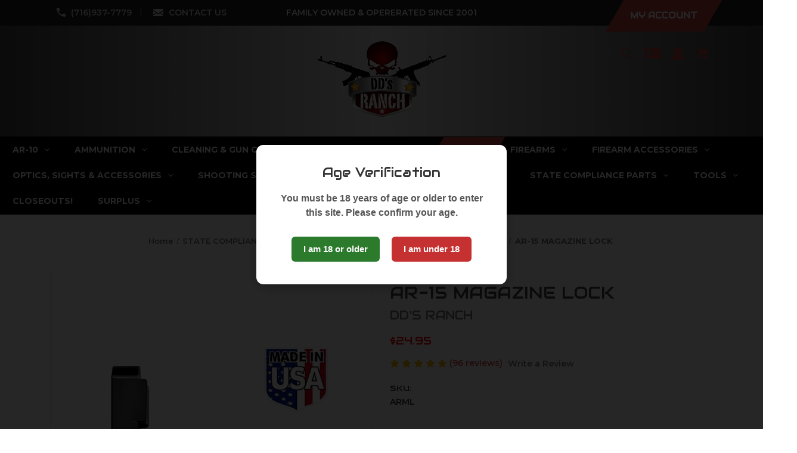

--- FILE ---
content_type: text/html; charset=UTF-8
request_url: https://ddsranch.com/ar-15-magazine-lock/
body_size: 33188
content:


<!DOCTYPE html>
<html class="no-js" lang="en">
    <head>
        <title> AR-15 MAGAZINE LOCK NEW YORK SAFE ACT LEGAL </title>
        <link rel="dns-prefetch preconnect" href="https://cdn11.bigcommerce.com/s-xl685" crossorigin><link rel="dns-prefetch preconnect" href="https://fonts.googleapis.com/" crossorigin><link rel="dns-prefetch preconnect" href="https://fonts.gstatic.com/" crossorigin>
        <meta property="product:price:amount" content="24.95" /><meta property="product:price:currency" content="USD" /><meta property="og:rating" content="5" /><meta property="og:url" content="https://ddsranch.com/ar-15-magazine-lock/" /><meta property="og:site_name" content="DD's Ranch" /><meta name="keywords" content="AR-15 MAGAZINE LOCK NEW YORK SAFE ACT LEGAL "><meta name="description" content="AR-15 MAGAZINE LOCK NEW YORK SAFE ACT LEGAL "><link rel='canonical' href='https://ddsranch.com/ar-15-magazine-lock/' /><meta name='platform' content='bigcommerce.stencil' /><meta property="og:type" content="product" />
<meta property="og:title" content="AR-15 MAGAZINE LOCK" />
<meta property="og:description" content="AR-15 MAGAZINE LOCK NEW YORK SAFE ACT LEGAL " />
<meta property="og:image" content="https://cdn11.bigcommerce.com/s-xl685/products/79/images/2881/1000015391__21804.1748872597.500.659.jpg?c=2" />
<meta property="fb:admins" content="153699284658348" />
<meta property="pinterest:richpins" content="enabled" />
        
         

        <link href="https://cdn11.bigcommerce.com/s-xl685/product_images/favicon.ico?t=1438713568" rel="shortcut icon">
        <meta name="viewport" content="width=device-width, initial-scale=1">

        <script>
            document.documentElement.className = document.documentElement.className.replace('no-js', 'js');
        </script>

        <script>
    function browserSupportsAllFeatures() {
        return window.Promise
            && window.fetch
            && window.URL
            && window.URLSearchParams
            && window.WeakMap
            // object-fit support
            && ('objectFit' in document.documentElement.style);
    }

    function loadScript(src) {
        var js = document.createElement('script');
        js.src = src;
        js.onerror = function () {
            console.error('Failed to load polyfill script ' + src);
        };
        document.head.appendChild(js);
    }

    if (!browserSupportsAllFeatures()) {
        loadScript('https://cdn11.bigcommerce.com/s-xl685/stencil/42a92ab0-55a3-013c-ca3b-5e7bedffde09/dist/theme-bundle.polyfills.js');
    }
</script>
        <script>window.consentManagerTranslations = `{"locale":"en","locales":{"consent_manager.data_collection_warning":"en","consent_manager.accept_all_cookies":"en","consent_manager.gdpr_settings":"en","consent_manager.data_collection_preferences":"en","consent_manager.manage_data_collection_preferences":"en","consent_manager.use_data_by_cookies":"en","consent_manager.data_categories_table":"en","consent_manager.allow":"en","consent_manager.accept":"en","consent_manager.deny":"en","consent_manager.dismiss":"en","consent_manager.reject_all":"en","consent_manager.category":"en","consent_manager.purpose":"en","consent_manager.functional_category":"en","consent_manager.functional_purpose":"en","consent_manager.analytics_category":"en","consent_manager.analytics_purpose":"en","consent_manager.targeting_category":"en","consent_manager.advertising_category":"en","consent_manager.advertising_purpose":"en","consent_manager.essential_category":"en","consent_manager.esential_purpose":"en","consent_manager.yes":"en","consent_manager.no":"en","consent_manager.not_available":"en","consent_manager.cancel":"en","consent_manager.save":"en","consent_manager.back_to_preferences":"en","consent_manager.close_without_changes":"en","consent_manager.unsaved_changes":"en","consent_manager.by_using":"en","consent_manager.agree_on_data_collection":"en","consent_manager.change_preferences":"en","consent_manager.cancel_dialog_title":"en","consent_manager.privacy_policy":"en","consent_manager.allow_category_tracking":"en","consent_manager.disallow_category_tracking":"en"},"translations":{"consent_manager.data_collection_warning":"We use cookies (and other similar technologies) to collect data to improve your shopping experience.","consent_manager.accept_all_cookies":"Accept All Cookies","consent_manager.gdpr_settings":"Settings","consent_manager.data_collection_preferences":"Website Data Collection Preferences","consent_manager.manage_data_collection_preferences":"Manage Website Data Collection Preferences","consent_manager.use_data_by_cookies":" uses data collected by cookies and JavaScript libraries to improve your shopping experience.","consent_manager.data_categories_table":"The table below outlines how we use this data by category. To opt out of a category of data collection, select 'No' and save your preferences.","consent_manager.allow":"Allow","consent_manager.accept":"Accept","consent_manager.deny":"Deny","consent_manager.dismiss":"Dismiss","consent_manager.reject_all":"Reject all","consent_manager.category":"Category","consent_manager.purpose":"Purpose","consent_manager.functional_category":"Functional","consent_manager.functional_purpose":"Enables enhanced functionality, such as videos and live chat. If you do not allow these, then some or all of these functions may not work properly.","consent_manager.analytics_category":"Analytics","consent_manager.analytics_purpose":"Provide statistical information on site usage, e.g., web analytics so we can improve this website over time.","consent_manager.targeting_category":"Targeting","consent_manager.advertising_category":"Advertising","consent_manager.advertising_purpose":"Used to create profiles or personalize content to enhance your shopping experience.","consent_manager.essential_category":"Essential","consent_manager.esential_purpose":"Essential for the site and any requested services to work, but do not perform any additional or secondary function.","consent_manager.yes":"Yes","consent_manager.no":"No","consent_manager.not_available":"N/A","consent_manager.cancel":"Cancel","consent_manager.save":"Save","consent_manager.back_to_preferences":"Back to Preferences","consent_manager.close_without_changes":"You have unsaved changes to your data collection preferences. Are you sure you want to close without saving?","consent_manager.unsaved_changes":"You have unsaved changes","consent_manager.by_using":"By using our website, you're agreeing to our","consent_manager.agree_on_data_collection":"By using our website, you're agreeing to the collection of data as described in our ","consent_manager.change_preferences":"You can change your preferences at any time","consent_manager.cancel_dialog_title":"Are you sure you want to cancel?","consent_manager.privacy_policy":"Privacy Policy","consent_manager.allow_category_tracking":"Allow [CATEGORY_NAME] tracking","consent_manager.disallow_category_tracking":"Disallow [CATEGORY_NAME] tracking"}}`;</script>

        <script>
            window.lazySizesConfig = window.lazySizesConfig || {};
            window.lazySizesConfig.loadMode = 1;
        </script>
        <script async src="https://cdn11.bigcommerce.com/s-xl685/stencil/42a92ab0-55a3-013c-ca3b-5e7bedffde09/dist/theme-bundle.head_async.js"></script>
        
        <link href="https://fonts.googleapis.com/css?family=Montserrat:700,500,600%7CAudiowide:400&display=block" rel="stylesheet">
        
        <script async src="https://cdn11.bigcommerce.com/s-xl685/stencil/42a92ab0-55a3-013c-ca3b-5e7bedffde09/dist/theme-bundle.font.js"></script>

        <link data-stencil-stylesheet href="https://cdn11.bigcommerce.com/s-xl685/stencil/42a92ab0-55a3-013c-ca3b-5e7bedffde09/css/theme-b18da790-8b63-013e-8e69-2a46533e5596.css" rel="stylesheet">

        
<script src="https://www.google.com/recaptcha/api.js" async defer></script>
<script type="text/javascript">
var BCData = {"product_attributes":{"sku":"ARML","upc":null,"mpn":"ARML","gtin":null,"weight":null,"base":true,"image":null,"price":{"without_tax":{"formatted":"$24.95","value":24.95,"currency":"USD"},"tax_label":"Tax"},"stock":null,"instock":true,"stock_message":null,"purchasable":true,"purchasing_message":null,"call_for_price_message":null}};
</script>

<script nonce="">
(function () {
    var xmlHttp = new XMLHttpRequest();

    xmlHttp.open('POST', 'https://bes.gcp.data.bigcommerce.com/nobot');
    xmlHttp.setRequestHeader('Content-Type', 'application/json');
    xmlHttp.send('{"store_id":"885972","timezone_offset":"-5.0","timestamp":"2026-01-09T03:08:06.67423800Z","visit_id":"0b7da594-9800-4e3a-bdfe-aed4a1b867f5","channel_id":1}');
})();
</script>

    </head>
    <body class="style-parallel ">
        <svg data-src="https://cdn11.bigcommerce.com/s-xl685/stencil/42a92ab0-55a3-013c-ca3b-5e7bedffde09/img/icon-sprite.svg" class="icons-svg-sprite"></svg>

        <a href="#main-content" class="skip-to-main-link">Skip to main content</a>

<div data-content-region="home_above_announcments"></div>
<div data-content-region="home_above_announcments--global"></div>

<div class="announcementBar">
  <div class="container">

    <div class="announcementBar-left announcement-enabled action-btn-enable">

      <div class="companyInfo">
        <svg height="15" xmlns="http://www.w3.org/2000/svg" viewBox="0 0 306.59 306.55">
          <path d="M85.24,6c4.6,1.57,9.14,3.49,11.33,8.11a24.56,24.56,0,0,1,2.59,9.64A209.15,209.15,0,0,0,109,84c2.19,6.79.17,12.76-4.84,17.77-11.63,11.66-23.22,23.36-34.89,35-1.42,1.4-1.78,2.39-.77,4.29q38,71.46,109.61,109.09c.44.23.9.43,2.06,1a17.12,17.12,0,0,1,1.77-2.51c11.33-11.4,22.73-22.72,34-34.16,5.62-5.69,12-7.34,19.65-4.88a195.67,195.67,0,0,0,56.15,9.32,33.49,33.49,0,0,1,10.77,1.87c5.46,2,8,6.91,9.68,12.19v65.87a7.1,7.1,0,0,0-.58,1c-3,8.71-8.79,13-18,12.72s-18.16-.53-27.19-1.4A282.09,282.09,0,0,1,197,295.47,288,288,0,0,1,89.3,226.59a287.09,287.09,0,0,1-61.94-93.36A289.26,289.26,0,0,1,5.61,24.57c-.07-7.7,3-13.49,10-17C16.81,7,18.11,6.53,19.37,6Z" transform="translate(-5.61 -6)"/>
        </svg>
        <span><a href="tel:716-937-7779">(716)937-7779</a></span>
      </div><!--.companyInfo ends-->

      <div class="emailInfo">
        <svg height="12px" xmlns="http://www.w3.org/2000/svg" viewBox="0 0 400 280">
          <polygon points="0 67.5 0 214.22 104.8 146.1 0 67.5"/>
          <polygon points="400 214.22 400 67.5 295.2 146.1 400 214.22"/>
          <polygon points="200 217.5 130.36 165.27 0 250 0 280 400 280 400 250 269.64 165.27 200 217.5"/>
          <polygon points="0 30 200 180 400 30 400 0 0 0 0 30"/>
        </svg>
        <span><a href="mailto:SALES@DDSRANCH.COM">CONTACT US</a></span>
      </div><!--.emailInfo ends-->

    </div><!--.top-left ends-->

    <div class="announcementBar-center store-number-enable store-email-enable action-btn-enable">
      FAMILY OWNED &amp; OPERERATED SINCE 2001
    </div>

    <div class="announcementBar-right store-number-enable store-email-enable announcement-enabled">
      <a class="style-action" href="/login.php"><span>MY ACCOUNT</span></a>
    </div>


  </div>
</div><!--.top-bar ends-->


<header id="header" class="header gradient-bg" role="banner"  data-apitok="eyJ0eXAiOiJKV1QiLCJhbGciOiJFUzI1NiJ9.eyJjaWQiOlsxXSwiY29ycyI6WyJodHRwczovL2Rkc3JhbmNoLmNvbSJdLCJlYXQiOjE3NjgwNDIyMDcsImlhdCI6MTc2Nzg2OTQwNywiaXNzIjoiQkMiLCJzaWQiOjg4NTk3Miwic3ViIjoiQkMiLCJzdWJfdHlwZSI6MCwidG9rZW5fdHlwZSI6MX0.Nez6rN2sIGwUEqP2dsgMW_tjoFLmuB_D8ier2Z2-xdQse-N_rWn6XYonpN7Z_chv0SxtG0-dsQj7Ij6yfSBDXg">

    <div class="container">

      <div class="mobile-header">
        <div class="headerLeft-mobile">
          <a href="#" class="mobileMenu-toggle" data-mobile-menu-toggle="menu">
              <span class="mobileMenu-toggleIcon">Toggle menu</span>
          </a>
        </div>

        <div class="headerCenter-mobile">
              <div class="header-logo">
                  <a href="https://ddsranch.com/" class="header-logo__link" data-header-logo-link>
        <img class="header-logo-image-unknown-size"
             src="https://cdn11.bigcommerce.com/s-xl685/images/stencil/original/dds_ranch_logo_2_1678139217__45286.original.png"
             alt="DD&#x27;s Ranch"
             title="DD&#x27;s Ranch">
</a>
              </div>
        </div>

        <div class="headerRight-mobile">
          <a class="navUser-action"
             data-cart-preview
             data-dropdown="cart-preview-dropdown"
             data-options="align:right"
             href="/cart.php"
             aria-label="Cart with 0 items"
          >
              

  <svg height="18" xmlns="http://www.w3.org/2000/svg" viewBox="0 0 453.63 400.65">
    <path d="M374.27,324a52.38,52.38,0,0,0-21.5-4.6H143.87l-7.68-45.06H399.36L453.63,93.57H105.47L93.7,26.49H0V58.75H66.05L111.62,325A54.38,54.38,0,0,0,87,397.18c12.8,26.62,45.57,37.38,72.19,24.58a54.59,54.59,0,0,0,25.6-70.15H303.62a53.72,53.72,0,0,0,27.64,70.66c27.14,11.77,58.88-.51,70.66-27.65C414.21,367.48,401.41,335.74,374.27,324Z" transform="translate(0 -26.49)"/>
  </svg>
              <span class="headerTitle navUser-item-cartLabel">Cart</span>
              <span class="countPill cart-quantity"></span>
          </a>
        </div>
      </div><!--.mobile-header ends-->


      <div class="headerLeft">


          
<div class="main-nav novisib">
  <ul>
         <li class="navPages-item navPages-item-page">
             <a class="navPages-action style-action"
                href="http://ddsranch.com/"
                aria-label="Home"
             >
                 <span>Home</span>
             </a>

         </li>
         <li class="navPages-item navPages-item-page">
             <a class="navPages-action style-action"
                href="https://ddsranch.com/prvacy-policy/"
                aria-label="Privacy Policy"
             >
                 <span>Privacy Policy</span>
             </a>

         </li>
         <li class="navPages-item navPages-item-page">
             <a class="navPages-action style-action"
                href="https://ddsranch.com/contact-us/"
                aria-label="Contact Us"
             >
                 <span>Contact Us</span>
             </a>

         </li>
         <li class="navPages-item navPages-item-page">
             <a class="navPages-action style-action"
                href="https://ddsranch.com/inside-the-ranch/"
                aria-label="Inside The Ranch"
             >
                 <span>Inside The Ranch</span>
             </a>

         </li>
         <li class="navPages-item navPages-item-page">
             <a class="navPages-action style-action"
                href="https://ddsranch.com/upcoming-events/"
                aria-label="Upcoming Events/Gun Shows"
             >
                 <span>Upcoming Events/Gun Shows</span>
             </a>

         </li>
         <li class="navPages-item navPages-item-page">
             <a class="navPages-action style-action"
                href="https://ddsranch.com/shipping-returns/"
                aria-label="Shipping &amp; Returns"
             >
                 <span>Shipping &amp; Returns</span>
             </a>

         </li>
   </ul>
</div><!--.main-nav ends-->


      </div><!--.headerLeft ends-->


      <div class="headerCenter logo-active">

              <div class="header-logo">
                  <a href="https://ddsranch.com/" class="header-logo__link" data-header-logo-link>
        <img class="header-logo-image-unknown-size"
             src="https://cdn11.bigcommerce.com/s-xl685/images/stencil/original/dds_ranch_logo_2_1678139217__45286.original.png"
             alt="DD&#x27;s Ranch"
             title="DD&#x27;s Ranch">
</a>
              </div>

      </div><!--.headerCenter ends-->


      <div class="headerRight">
        <nav class="navUser">

    <ul class="navUser-section navUser-section--alt">

        <li class="navUser-item">
            <a class="navUser-action navUser-item--compare"
               href="/compare"
               data-compare-nav
               aria-label="Compare"
            >
            <svg role="img" aria-labelledby="usericontitle  usericondesc" height="20" xmlns="http://www.w3.org/2000/svg" viewBox="0 0 18.08 15.31">
              <title id="usericontitle">User Icon image</title>
              <desc id="usericondesc">Filled in black circle with a filled in black body shape underneath</desc>
              <path d="M6.5,10.28a.36.36,0,0,0-.26.11.36.36,0,0,0-.12.27v2.55H1v-11H8.54V3.61a.88.88,0,0,1,.53-.17h.55V1.73a.35.35,0,0,0-.35-.34H.34A.34.34,0,0,0,0,1.73v12a.35.35,0,0,0,.34.35H7A.32.32,0,0,0,7.26,14l.85-.95V10.28Z" transform="translate(0 -1.39)"/><path class="cls-1" d="M5.48,9.18,7.69,7.36a.22.22,0,0,0,0-.31c-.22-.22-2.28-1.77-2.28-1.77s-.28-.28-.28.09v1H2s-.13,0-.13.17V7.93c0,.24.16.2.16.2H5.22v1C5.22,9.46,5.48,9.18,5.48,9.18Z" transform="translate(0 -1.39)"/>
              <path d="M17.74,4H8.8a.34.34,0,0,0-.34.34V16.35a.34.34,0,0,0,.34.34h6.67a.33.33,0,0,0,.25-.11L18,14a.35.35,0,0,0,.09-.23V4.3A.34.34,0,0,0,17.74,4ZM17,12.86H15a.37.37,0,0,0-.27.11.39.39,0,0,0-.11.27v2.55H9.49v-11H17v8Z" transform="translate(0 -1.39)"/><path class="cls-1" d="M12.65,12.29s.28.27.28-.09v-.95H16.1s.13,0,.13-.17V9.63c0-.23-.15-.19-.15-.19H12.86v-1c0-.3-.26,0-.26,0l-2.21,1.83a.21.21,0,0,0,0,.31C10.59,10.73,12.65,12.29,12.65,12.29Z" transform="translate(0 -1.39)"/>
            </svg>
             <span class="headerTitle">Compare</span>
             <span class="countPill countPill--positive countPill--alt"></span>
            </a>
        </li>


        <li class="navUser-item">

          <a class="navUser-action navUser-action--quickSearch"
             href="#" data-search="quickSearch"
             aria-controls="quickSearch"
             aria-expanded="false"
             aria-label="Search"
          >
          <svg role="img" aria-labelledby="quicksearchicontitle  quicksearchicondesc" height="18" xmlns="http://www.w3.org/2000/svg" xmlns:xlink="http://www.w3.org/1999/xlink" x="0px" y="0px" viewBox="0 0 413.1 413.1" enable-background="new 0 0 413.1 413.1" xml:space="preserve">
            <title id="quicksearchicontitle">Magnifying glass image</title>
            <desc id="quicksearchicondesc">Large red circle with a black border</desc>
            <path d="M289.5,49.6c-66.1-66.2-173.8-66.2-239.9,0c-66.1,66.1-66.1,173.8,0,239.9c63.9,63.9,166.4,66.1,233,6.6l13.5,13.5
                      c-3.4,8.6-1.6,18.7,5.3,25.6l71,71c9.3,9.3,24.5,9.3,33.8,0c9.3-9.3,9.3-24.5,0-33.8l-71-71c-6.9-6.9-17-8.7-25.6-5.3l-13.5-13.5
                      C355.6,216,353.4,113.5,289.5,49.6z M69.9,269.3c-55-55-55-144.4,0-199.4c55-55,144.4-55,199.4,0s55,144.4,0,199.4
                      S124.9,324.2,69.9,269.3z"></path>
            <path d="M103.4,102.1c24-24,51.9-41.4,81.3-52.3c-33.2-1.9-68.8,11-96.2,38.4c-27.7,27.7-40.6,63.9-38.2,97.6 C61,155.6,78.7,126.8,103.4,102.1z"></path>
          </svg>
          <span class="headerTitle">Search</span>
          </a>
        </li>


            <li class="navUser-item">
              <a class="navUser-action gift-cert"
                 href="/giftcertificates.php"
                 aria-label="Gift Certificates"
              >
              <svg role="img" aria-labelledby="giftcerttitle  giftcertdesc" height="18" xmlns="http://www.w3.org/2000/svg" viewBox="0 0 512 325.32">
                <title id="giftcerttitle">Gift card image</title>
                <desc id="giftcertdesc">Large square black image with a bow ontop</desc>
                <path d="M118.93,226.9a17,17,0,0,0-24,24.16c3.3,3.23,17.13,6.89,33,9.15-2.82-19-6.62-30.63-8.95-33.31Z" transform="translate(0 -93.34)"/>
                <path d="M183,222a16.89,16.89,0,0,0-12,5c-2.29,2.62-6.07,14.22-8.9,33.24,15.85-2.26,29.69-5.92,33-9.15A17,17,0,0,0,183,222Z" transform="translate(0 -93.34)"/>
                <path d="M59.91,239a47,47,0,0,1,70-41V93.34H0V262H65.92A46.68,46.68,0,0,1,59.91,239Z" transform="translate(0 -93.34)"/>
                <path d="M100.49,342.7,79.28,321.48,108.74,292H0V418.66H130V313.23Z" transform="translate(0 -93.34)"/>
                <path d="M210.63,321.48,189.42,342.7,160,313.23V418.66H512V292H181.17Z" transform="translate(0 -93.34)"/>
                <path d="M160,93.34V198a47,47,0,0,1,64,64H512V93.34ZM453,212.78v9.48H441.14v-9.69a33,33,0,0,1-17.63-9.27l8.6-8.14c3.49,3.69,9.64,6.17,15.3,6.17,6,0,13-1.88,13-7.15v-.05c.05-6.28-4.14-8.18-14.44-11.29-4.81-1.46-9.79-3-13.87-5.77a17.79,17.79,0,0,1-8.1-15.45c0-9.38,6.63-16.27,17.16-18.58V133.1H453v9.29a36.8,36.8,0,0,1,15.74,5.19l-6.42,9.95a26,26,0,0,0-13-3.5c-6.23,0-13.5,2-13.5,7.59,0,5,3.05,6.7,13.55,9.88,5,1.52,10.26,3.1,14.55,6.14,5.56,3.94,8.35,9.51,8.3,16.57C472.22,204.06,464.69,211.1,453,212.78Z" transform="translate(0 -93.34)"/>
              </svg>
                  <span class="headerTitle hidden">Gift</span>
                  <!-- <span class="headerTitle">Gift Certificates</span> -->
              </a>
            </li>


        <li class="navUser-item navUser-item--account">
                <a class="navUser-action"
                   href="/login.php"
                   aria-label="Sign in"
                >
                    <svg height="20" xmlns="http://www.w3.org/2000/svg" viewBox="0 0 198.27 187.04">
	<path d="M5,182.57c.49-2.31,1-4.63,1.47-6.94,6.15-27.71,21.37-49.08,45.23-64.36,1.84-1.18,3.81-3.1,5.67-3s3.41,2.27,5.06,3.59c15.59,12.4,33.22,17.26,52.91,14a62.73,62.73,0,0,0,33.26-16.56c1.34-1.26,2.28-1.39,3.9-.45q40.29,23.4,49.79,69c.38,1.83.66,3.68.91,5.53a7.28,7.28,0,0,1-6.46,8.18,25.64,25.64,0,0,1-3.28.15q-89.36,0-178.71.05c-4.49,0-7.91-1.3-9.75-5.63Z" transform="translate(-5 -4.65)"/>
	<path d="M104.08,118.21c-31.14-.14-56.73-25.72-56.73-56.74,0-31.3,25.91-57.09,57-56.82a56.72,56.72,0,0,1,56.58,56.94C160.72,93,135,118.34,104.08,118.21Z" transform="translate(-5 -4.65)"/>
</svg>
                    <span class="headerTitle">Sign in</span>
                </a>
                    <span class="navUser-or hidden">or</span>
                    <a class="navUser-action hide_signup"
                       href="/login.php?action=create_account"
                       aria-label="Register"
                    >
                        Register
                    </a>
        </li>

        <li class="navUser-item navUser-item--cart">
            <a class="navUser-action"
               data-cart-preview
               data-dropdown="cart-preview-dropdown"
               data-options="align:right"
               href="/cart.php"
               aria-label="Cart with 0 items"
            >
                

  <svg height="18" xmlns="http://www.w3.org/2000/svg" viewBox="0 0 453.63 400.65">
    <path d="M374.27,324a52.38,52.38,0,0,0-21.5-4.6H143.87l-7.68-45.06H399.36L453.63,93.57H105.47L93.7,26.49H0V58.75H66.05L111.62,325A54.38,54.38,0,0,0,87,397.18c12.8,26.62,45.57,37.38,72.19,24.58a54.59,54.59,0,0,0,25.6-70.15H303.62a53.72,53.72,0,0,0,27.64,70.66c27.14,11.77,58.88-.51,70.66-27.65C414.21,367.48,401.41,335.74,374.27,324Z" transform="translate(0 -26.49)"/>
  </svg>
                <span class="headerTitle navUser-item-cartLabel">Cart</span>
                <span class="countPill cart-quantity"></span>
            </a>

            <div class="dropdown-menu" id="cart-preview-dropdown" data-dropdown-content aria-hidden="true"></div>
        </li>

        <li class="navUser-item navUser-item--currency">
                  </li>
    </ul>

    <div class="dropdown dropdown--quickSearch" id="quickSearch" aria-hidden="true" data-prevent-quick-search-close>
        <div class="closeSearch">
          <button class="closeSearch-btn"><span>Close</span></button>
        </div>
        <div class="container">
    <form class="form" onsubmit="return false" data-url="/search.php" data-quick-search-form>
        <fieldset class="form-fieldset">
            <div class="form-field">
                <label class="is-srOnly" for="nav-quick-search">Search</label>
                <input class="form-input"
                       data-search-quick
                       name="nav-quick-search"
                       id="nav-quick-search"
                       data-error-message="Search field cannot be empty."
                       placeholder="Search the store"
                       autocomplete="off"
                >
            </div>

            <button class="quickSearch-magnifying-glass" type="submit">
              <svg role="img" aria-labelledby="quicksearchicontitledesktop  quicksearchicondescdesktop" height="18" xmlns="http://www.w3.org/2000/svg" xmlns:xlink="http://www.w3.org/1999/xlink" x="0px" y="0px" viewBox="0 0 413.1 413.1" enable-background="new 0 0 413.1 413.1" xml:space="preserve">
                <title id="quicksearchicontitledesktop">Magnifying glass image</title>
                <desc id="quicksearchicondescdesktop">Large red circle with a black border</desc>
                <path d="M289.5,49.6c-66.1-66.2-173.8-66.2-239.9,0c-66.1,66.1-66.1,173.8,0,239.9c63.9,63.9,166.4,66.1,233,6.6l13.5,13.5
                          c-3.4,8.6-1.6,18.7,5.3,25.6l71,71c9.3,9.3,24.5,9.3,33.8,0c9.3-9.3,9.3-24.5,0-33.8l-71-71c-6.9-6.9-17-8.7-25.6-5.3l-13.5-13.5
                          C355.6,216,353.4,113.5,289.5,49.6z M69.9,269.3c-55-55-55-144.4,0-199.4c55-55,144.4-55,199.4,0s55,144.4,0,199.4
                          S124.9,324.2,69.9,269.3z"></path>
                <path d="M103.4,102.1c24-24,51.9-41.4,81.3-52.3c-33.2-1.9-68.8,11-96.2,38.4c-27.7,27.7-40.6,63.9-38.2,97.6 C61,155.6,78.7,126.8,103.4,102.1z"></path>
              </svg>
            </button>
        </fieldset>
    </form>
    <section class="quickSearchResults" data-bind="html: results"></section>
    <p role="status"
       aria-live="polite"
       class="aria-description--hidden"
       data-search-aria-message-predefined-text="product results for"
    ></p>





    <div class="searchproduct-holder">


      <div class="searchpopular-products">
          <h3>Most Popular</h3>
          <ul>
              <li class="searchproduct-list">
                  <a href="https://ddsranch.com/ar-15-magazine-lock/">
                    <div class="searchproduct-img">
                      <img src="https://cdn11.bigcommerce.com/s-xl685/images/stencil/160w/products/79/2881/1000015391__21804.1748872597.jpg?c=2" alt="AR-15 MAGAZINE LOCK (ARML)" title="AR-15 MAGAZINE LOCK (ARML)" data-sizes="auto"
    srcset="[data-uri]"
data-srcset="https://cdn11.bigcommerce.com/s-xl685/images/stencil/80w/products/79/2881/1000015391__21804.1748872597.jpg?c=2 80w, https://cdn11.bigcommerce.com/s-xl685/images/stencil/160w/products/79/2881/1000015391__21804.1748872597.jpg?c=2 160w, https://cdn11.bigcommerce.com/s-xl685/images/stencil/320w/products/79/2881/1000015391__21804.1748872597.jpg?c=2 320w, https://cdn11.bigcommerce.com/s-xl685/images/stencil/640w/products/79/2881/1000015391__21804.1748872597.jpg?c=2 640w, https://cdn11.bigcommerce.com/s-xl685/images/stencil/960w/products/79/2881/1000015391__21804.1748872597.jpg?c=2 960w, https://cdn11.bigcommerce.com/s-xl685/images/stencil/1280w/products/79/2881/1000015391__21804.1748872597.jpg?c=2 1280w, https://cdn11.bigcommerce.com/s-xl685/images/stencil/1920w/products/79/2881/1000015391__21804.1748872597.jpg?c=2 1920w, https://cdn11.bigcommerce.com/s-xl685/images/stencil/2560w/products/79/2881/1000015391__21804.1748872597.jpg?c=2 2560w"

class="lazyload card-image"

 />
                    </div>
                    <div class="searchproduct-name">
                      AR-15 MAGAZINE LOCK
                    </div>
                  </a>
              </li>
              <li class="searchproduct-list">
                  <a href="https://ddsranch.com/ar-15-receiver-spur-black/">
                    <div class="searchproduct-img">
                      <img src="https://cdn11.bigcommerce.com/s-xl685/images/stencil/160w/products/88/926/HG-SPUR_2-800x800__03618.1545447144.jpg?c=2" alt="AR-15 RECEIVER SPUR (BLACK)" title="AR-15 RECEIVER SPUR (BLACK)" data-sizes="auto"
    srcset="[data-uri]"
data-srcset="https://cdn11.bigcommerce.com/s-xl685/images/stencil/80w/products/88/926/HG-SPUR_2-800x800__03618.1545447144.jpg?c=2 80w, https://cdn11.bigcommerce.com/s-xl685/images/stencil/160w/products/88/926/HG-SPUR_2-800x800__03618.1545447144.jpg?c=2 160w, https://cdn11.bigcommerce.com/s-xl685/images/stencil/320w/products/88/926/HG-SPUR_2-800x800__03618.1545447144.jpg?c=2 320w, https://cdn11.bigcommerce.com/s-xl685/images/stencil/640w/products/88/926/HG-SPUR_2-800x800__03618.1545447144.jpg?c=2 640w, https://cdn11.bigcommerce.com/s-xl685/images/stencil/960w/products/88/926/HG-SPUR_2-800x800__03618.1545447144.jpg?c=2 960w, https://cdn11.bigcommerce.com/s-xl685/images/stencil/1280w/products/88/926/HG-SPUR_2-800x800__03618.1545447144.jpg?c=2 1280w, https://cdn11.bigcommerce.com/s-xl685/images/stencil/1920w/products/88/926/HG-SPUR_2-800x800__03618.1545447144.jpg?c=2 1920w, https://cdn11.bigcommerce.com/s-xl685/images/stencil/2560w/products/88/926/HG-SPUR_2-800x800__03618.1545447144.jpg?c=2 2560w"

class="lazyload card-image"

 />
                    </div>
                    <div class="searchproduct-name">
                      AR-15 RECEIVER SPUR (BLACK)
                    </div>
                  </a>
              </li>
              <li class="searchproduct-list">
                  <a href="https://ddsranch.com/ar-15-extended-rear-takedown-pin/">
                    <div class="searchproduct-img">
                      <img src="https://cdn11.bigcommerce.com/s-xl685/images/stencil/160w/products/77/264/EZ_Take_down__27173.1545447142.jpg?c=2" alt="AR-15 EXTENDED REAR TAKEDOWN PIN" title="AR-15 EXTENDED REAR TAKEDOWN PIN" data-sizes="auto"
    srcset="[data-uri]"
data-srcset="https://cdn11.bigcommerce.com/s-xl685/images/stencil/80w/products/77/264/EZ_Take_down__27173.1545447142.jpg?c=2 80w, https://cdn11.bigcommerce.com/s-xl685/images/stencil/160w/products/77/264/EZ_Take_down__27173.1545447142.jpg?c=2 160w, https://cdn11.bigcommerce.com/s-xl685/images/stencil/320w/products/77/264/EZ_Take_down__27173.1545447142.jpg?c=2 320w, https://cdn11.bigcommerce.com/s-xl685/images/stencil/640w/products/77/264/EZ_Take_down__27173.1545447142.jpg?c=2 640w, https://cdn11.bigcommerce.com/s-xl685/images/stencil/960w/products/77/264/EZ_Take_down__27173.1545447142.jpg?c=2 960w, https://cdn11.bigcommerce.com/s-xl685/images/stencil/1280w/products/77/264/EZ_Take_down__27173.1545447142.jpg?c=2 1280w, https://cdn11.bigcommerce.com/s-xl685/images/stencil/1920w/products/77/264/EZ_Take_down__27173.1545447142.jpg?c=2 1920w, https://cdn11.bigcommerce.com/s-xl685/images/stencil/2560w/products/77/264/EZ_Take_down__27173.1545447142.jpg?c=2 2560w"

class="lazyload card-image"

 />
                    </div>
                    <div class="searchproduct-name">
                      AR-15 EXTENDED REAR TAKEDOWN PIN
                    </div>
                  </a>
              </li>
              <li class="searchproduct-list">
                  <a href="https://ddsranch.com/magpul-pmag-10-round-5-56mm-223-rem-gen-3-magazine-for-ar-15-type-rifles-black/">
                    <div class="searchproduct-img">
                      <img src="https://cdn11.bigcommerce.com/s-xl685/images/stencil/160w/products/82/2400/mag559-blk_magpul_pmag_10_ar_m4_gen_m3_01_1__05792.1737791981.jpg?c=2" alt="MAGPUL PMAG 10 ROUND 5.56mm (223 REM) GEN 3 MAGAZINE FOR AR-15 TYPE RIFLES (BLACK)" title="MAGPUL PMAG 10 ROUND 5.56mm (223 REM) GEN 3 MAGAZINE FOR AR-15 TYPE RIFLES (BLACK)" data-sizes="auto"
    srcset="[data-uri]"
data-srcset="https://cdn11.bigcommerce.com/s-xl685/images/stencil/80w/products/82/2400/mag559-blk_magpul_pmag_10_ar_m4_gen_m3_01_1__05792.1737791981.jpg?c=2 80w, https://cdn11.bigcommerce.com/s-xl685/images/stencil/160w/products/82/2400/mag559-blk_magpul_pmag_10_ar_m4_gen_m3_01_1__05792.1737791981.jpg?c=2 160w, https://cdn11.bigcommerce.com/s-xl685/images/stencil/320w/products/82/2400/mag559-blk_magpul_pmag_10_ar_m4_gen_m3_01_1__05792.1737791981.jpg?c=2 320w, https://cdn11.bigcommerce.com/s-xl685/images/stencil/640w/products/82/2400/mag559-blk_magpul_pmag_10_ar_m4_gen_m3_01_1__05792.1737791981.jpg?c=2 640w, https://cdn11.bigcommerce.com/s-xl685/images/stencil/960w/products/82/2400/mag559-blk_magpul_pmag_10_ar_m4_gen_m3_01_1__05792.1737791981.jpg?c=2 960w, https://cdn11.bigcommerce.com/s-xl685/images/stencil/1280w/products/82/2400/mag559-blk_magpul_pmag_10_ar_m4_gen_m3_01_1__05792.1737791981.jpg?c=2 1280w, https://cdn11.bigcommerce.com/s-xl685/images/stencil/1920w/products/82/2400/mag559-blk_magpul_pmag_10_ar_m4_gen_m3_01_1__05792.1737791981.jpg?c=2 1920w, https://cdn11.bigcommerce.com/s-xl685/images/stencil/2560w/products/82/2400/mag559-blk_magpul_pmag_10_ar_m4_gen_m3_01_1__05792.1737791981.jpg?c=2 2560w"

class="lazyload card-image"

 />
                    </div>
                    <div class="searchproduct-name">
                      MAGPUL PMAG 10 ROUND 5.56mm (223 REM) GEN 3 MAGAZINE FOR AR-15 TYPE RIFLES (BLACK)
                    </div>
                  </a>
              </li>
              <li class="searchproduct-list">
                  <a href="https://ddsranch.com/ar-15-extended-rear-takedown-pin-with-ring/">
                    <div class="searchproduct-img">
                      <img src="https://cdn11.bigcommerce.com/s-xl685/images/stencil/160w/products/591/823/EXTRTD_WITH_RING__48018.1493079133.jpg?c=2" alt="AR-15 EXTENDED REAR TAKEDOWN PIN WITH RING" title="AR-15 EXTENDED REAR TAKEDOWN PIN WITH RING" data-sizes="auto"
    srcset="[data-uri]"
data-srcset="https://cdn11.bigcommerce.com/s-xl685/images/stencil/80w/products/591/823/EXTRTD_WITH_RING__48018.1493079133.jpg?c=2 80w, https://cdn11.bigcommerce.com/s-xl685/images/stencil/160w/products/591/823/EXTRTD_WITH_RING__48018.1493079133.jpg?c=2 160w, https://cdn11.bigcommerce.com/s-xl685/images/stencil/320w/products/591/823/EXTRTD_WITH_RING__48018.1493079133.jpg?c=2 320w, https://cdn11.bigcommerce.com/s-xl685/images/stencil/640w/products/591/823/EXTRTD_WITH_RING__48018.1493079133.jpg?c=2 640w, https://cdn11.bigcommerce.com/s-xl685/images/stencil/960w/products/591/823/EXTRTD_WITH_RING__48018.1493079133.jpg?c=2 960w, https://cdn11.bigcommerce.com/s-xl685/images/stencil/1280w/products/591/823/EXTRTD_WITH_RING__48018.1493079133.jpg?c=2 1280w, https://cdn11.bigcommerce.com/s-xl685/images/stencil/1920w/products/591/823/EXTRTD_WITH_RING__48018.1493079133.jpg?c=2 1920w, https://cdn11.bigcommerce.com/s-xl685/images/stencil/2560w/products/591/823/EXTRTD_WITH_RING__48018.1493079133.jpg?c=2 2560w"

class="lazyload card-image"

 />
                    </div>
                    <div class="searchproduct-name">
                      AR-15 EXTENDED REAR TAKEDOWN PIN WITH RING
                    </div>
                  </a>
              </li>
          </ul>
      </div><!--.searchpopular-products ends-->

      <div class="searchlatest-products">
        <h3>Latest</h3>
        <ul>
            <li class="searchproduct-list">
              <a href="https://ddsranch.com/sks-surplus-7-62x39mm-10rd-stripper-clip-new-10-pack/">
                <div class="searchproduct-img">
                  <img src="https://cdn11.bigcommerce.com/s-xl685/images/stencil/160w/products/1456/2945/7710__34829.1767904636.jpg?c=2" alt="SKS Surplus 7.62x39 10RD Stripper Clip NOS (10 PACK) (NC-1555)" title="SKS Surplus 7.62x39 10RD Stripper Clip NOS (10 PACK) (NC-1555)" data-sizes="auto"
    srcset="[data-uri]"
data-srcset="https://cdn11.bigcommerce.com/s-xl685/images/stencil/80w/products/1456/2945/7710__34829.1767904636.jpg?c=2 80w, https://cdn11.bigcommerce.com/s-xl685/images/stencil/160w/products/1456/2945/7710__34829.1767904636.jpg?c=2 160w, https://cdn11.bigcommerce.com/s-xl685/images/stencil/320w/products/1456/2945/7710__34829.1767904636.jpg?c=2 320w, https://cdn11.bigcommerce.com/s-xl685/images/stencil/640w/products/1456/2945/7710__34829.1767904636.jpg?c=2 640w, https://cdn11.bigcommerce.com/s-xl685/images/stencil/960w/products/1456/2945/7710__34829.1767904636.jpg?c=2 960w, https://cdn11.bigcommerce.com/s-xl685/images/stencil/1280w/products/1456/2945/7710__34829.1767904636.jpg?c=2 1280w, https://cdn11.bigcommerce.com/s-xl685/images/stencil/1920w/products/1456/2945/7710__34829.1767904636.jpg?c=2 1920w, https://cdn11.bigcommerce.com/s-xl685/images/stencil/2560w/products/1456/2945/7710__34829.1767904636.jpg?c=2 2560w"

class="lazyload card-image"

 />
                </div>
                <div class="searchproduct-name">
                  SKS Surplus 7.62x39mm 10RD Stripper Clip NEW (10 PACK)
                </div>
              </a>
            </li>
            <li class="searchproduct-list">
              <a href="https://ddsranch.com/east-german-surplus-ak-74-bakelite-30-round-magazine-5-45x39mm-grade-a/">
                <div class="searchproduct-img">
                  <img src="https://cdn11.bigcommerce.com/s-xl685/images/stencil/160w/products/1455/2941/7704__27217.1767900387.jpg?c=2" alt="East German Surplus AK-74 Bakelite 30 Round Magazine 5.45x39mm GRADE A (EG-BL-30A)" title="East German Surplus AK-74 Bakelite 30 Round Magazine 5.45x39mm GRADE A (EG-BL-30A)" data-sizes="auto"
    srcset="[data-uri]"
data-srcset="https://cdn11.bigcommerce.com/s-xl685/images/stencil/80w/products/1455/2941/7704__27217.1767900387.jpg?c=2 80w, https://cdn11.bigcommerce.com/s-xl685/images/stencil/160w/products/1455/2941/7704__27217.1767900387.jpg?c=2 160w, https://cdn11.bigcommerce.com/s-xl685/images/stencil/320w/products/1455/2941/7704__27217.1767900387.jpg?c=2 320w, https://cdn11.bigcommerce.com/s-xl685/images/stencil/640w/products/1455/2941/7704__27217.1767900387.jpg?c=2 640w, https://cdn11.bigcommerce.com/s-xl685/images/stencil/960w/products/1455/2941/7704__27217.1767900387.jpg?c=2 960w, https://cdn11.bigcommerce.com/s-xl685/images/stencil/1280w/products/1455/2941/7704__27217.1767900387.jpg?c=2 1280w, https://cdn11.bigcommerce.com/s-xl685/images/stencil/1920w/products/1455/2941/7704__27217.1767900387.jpg?c=2 1920w, https://cdn11.bigcommerce.com/s-xl685/images/stencil/2560w/products/1455/2941/7704__27217.1767900387.jpg?c=2 2560w"

class="lazyload card-image"

 />
                </div>
                <div class="searchproduct-name">
                  East German Surplus AK-74 Bakelite 30 Round Magazine 5.45x39mm GRADE A
                </div>
              </a>
            </li>
            <li class="searchproduct-list">
              <a href="https://ddsranch.com/kak-industry-kf-15-stripped-lower-receiver-anodized-finish-black-retro/">
                <div class="searchproduct-img">
                  <img src="https://cdn11.bigcommerce.com/s-xl685/images/stencil/160w/products/1454/2938/KAK801-0604-001_2__27225.1767651235.jpg?c=2" alt="KAK Industry KF-15 Stripped Lower Receiver Anodized Finish Black Retro (801-0604-001)" title="KAK Industry KF-15 Stripped Lower Receiver Anodized Finish Black Retro (801-0604-001)" data-sizes="auto"
    srcset="[data-uri]"
data-srcset="https://cdn11.bigcommerce.com/s-xl685/images/stencil/80w/products/1454/2938/KAK801-0604-001_2__27225.1767651235.jpg?c=2 80w, https://cdn11.bigcommerce.com/s-xl685/images/stencil/160w/products/1454/2938/KAK801-0604-001_2__27225.1767651235.jpg?c=2 160w, https://cdn11.bigcommerce.com/s-xl685/images/stencil/320w/products/1454/2938/KAK801-0604-001_2__27225.1767651235.jpg?c=2 320w, https://cdn11.bigcommerce.com/s-xl685/images/stencil/640w/products/1454/2938/KAK801-0604-001_2__27225.1767651235.jpg?c=2 640w, https://cdn11.bigcommerce.com/s-xl685/images/stencil/960w/products/1454/2938/KAK801-0604-001_2__27225.1767651235.jpg?c=2 960w, https://cdn11.bigcommerce.com/s-xl685/images/stencil/1280w/products/1454/2938/KAK801-0604-001_2__27225.1767651235.jpg?c=2 1280w, https://cdn11.bigcommerce.com/s-xl685/images/stencil/1920w/products/1454/2938/KAK801-0604-001_2__27225.1767651235.jpg?c=2 1920w, https://cdn11.bigcommerce.com/s-xl685/images/stencil/2560w/products/1454/2938/KAK801-0604-001_2__27225.1767651235.jpg?c=2 2560w"

class="lazyload card-image"

 />
                </div>
                <div class="searchproduct-name">
                  KAK Industry KF-15 Stripped Lower Receiver Anodized Finish Black Retro
                </div>
              </a>
            </li>
            <li class="searchproduct-list">
              <a href="https://ddsranch.com/polish-pps43-7-62x25mm-35rd-magazines-3-pack-w-pouch/">
                <div class="searchproduct-img">
                  <img src="https://cdn11.bigcommerce.com/s-xl685/images/stencil/160w/products/1453/2936/7673__02583.1767459963.jpg?c=2" alt="Polish PPS43 7.62x25mm 35rd Magazines - 3 Pack w/ Pouch (PPS43-3-B)" title="Polish PPS43 7.62x25mm 35rd Magazines - 3 Pack w/ Pouch (PPS43-3-B)" data-sizes="auto"
    srcset="[data-uri]"
data-srcset="https://cdn11.bigcommerce.com/s-xl685/images/stencil/80w/products/1453/2936/7673__02583.1767459963.jpg?c=2 80w, https://cdn11.bigcommerce.com/s-xl685/images/stencil/160w/products/1453/2936/7673__02583.1767459963.jpg?c=2 160w, https://cdn11.bigcommerce.com/s-xl685/images/stencil/320w/products/1453/2936/7673__02583.1767459963.jpg?c=2 320w, https://cdn11.bigcommerce.com/s-xl685/images/stencil/640w/products/1453/2936/7673__02583.1767459963.jpg?c=2 640w, https://cdn11.bigcommerce.com/s-xl685/images/stencil/960w/products/1453/2936/7673__02583.1767459963.jpg?c=2 960w, https://cdn11.bigcommerce.com/s-xl685/images/stencil/1280w/products/1453/2936/7673__02583.1767459963.jpg?c=2 1280w, https://cdn11.bigcommerce.com/s-xl685/images/stencil/1920w/products/1453/2936/7673__02583.1767459963.jpg?c=2 1920w, https://cdn11.bigcommerce.com/s-xl685/images/stencil/2560w/products/1453/2936/7673__02583.1767459963.jpg?c=2 2560w"

class="lazyload card-image"

 />
                </div>
                <div class="searchproduct-name">
                  Polish PPS43 7.62x25mm 35rd Magazines - 3 Pack w/ Pouch
                </div>
              </a>
            </li>
            <li class="searchproduct-list">
              <a href="https://ddsranch.com/arsenal-circle-10-7-62x39mm-black-polymer-5-round-magazine-nos/">
                <div class="searchproduct-img">
                  <img src="https://cdn11.bigcommerce.com/s-xl685/images/stencil/160w/products/1451/2930/7264__47700.1764696494.jpg?c=2" alt="Arsenal Circle 10 7.62x39mm Black Polymer 5 Round Magazine NOS (C10-BUL-5)" title="Arsenal Circle 10 7.62x39mm Black Polymer 5 Round Magazine NOS (C10-BUL-5)" data-sizes="auto"
    srcset="[data-uri]"
data-srcset="https://cdn11.bigcommerce.com/s-xl685/images/stencil/80w/products/1451/2930/7264__47700.1764696494.jpg?c=2 80w, https://cdn11.bigcommerce.com/s-xl685/images/stencil/160w/products/1451/2930/7264__47700.1764696494.jpg?c=2 160w, https://cdn11.bigcommerce.com/s-xl685/images/stencil/320w/products/1451/2930/7264__47700.1764696494.jpg?c=2 320w, https://cdn11.bigcommerce.com/s-xl685/images/stencil/640w/products/1451/2930/7264__47700.1764696494.jpg?c=2 640w, https://cdn11.bigcommerce.com/s-xl685/images/stencil/960w/products/1451/2930/7264__47700.1764696494.jpg?c=2 960w, https://cdn11.bigcommerce.com/s-xl685/images/stencil/1280w/products/1451/2930/7264__47700.1764696494.jpg?c=2 1280w, https://cdn11.bigcommerce.com/s-xl685/images/stencil/1920w/products/1451/2930/7264__47700.1764696494.jpg?c=2 1920w, https://cdn11.bigcommerce.com/s-xl685/images/stencil/2560w/products/1451/2930/7264__47700.1764696494.jpg?c=2 2560w"

class="lazyload card-image"

 />
                </div>
                <div class="searchproduct-name">
                  Arsenal Circle 10 7.62x39mm Black Polymer 5 Round Magazine NOS
                </div>
              </a>
            </li>
        </ul>
      </div><!--.searchlatest-products ends-->

    </div><!--.searchproduct-holder ends-->



</div>
    </div>
</nav>
      </div><!--.headerRight ends-->



    </div>

    <div class="navPages-container " id="menu" data-menu>
        <nav class="navPages">
    <div class="navPages-quickSearch">
        <div class="container">
    <form class="form" onsubmit="return false" data-url="/search.php" data-quick-search-form>
        <fieldset class="form-fieldset">
            <div class="form-field">
                <label class="is-srOnly" for="nav-menu-quick-search">Search</label>
                <input class="form-input"
                       data-search-quick
                       name="nav-menu-quick-search"
                       id="nav-menu-quick-search"
                       data-error-message="Search field cannot be empty."
                       placeholder="Search the store"
                       autocomplete="off"
                >
            </div>

            <button class="quickSearch-magnifying-glass" type="submit">
              <svg role="img" aria-labelledby="quicksearchicontitlemobile  quicksearchicondescmobile" height="18" xmlns="http://www.w3.org/2000/svg" xmlns:xlink="http://www.w3.org/1999/xlink" x="0px" y="0px" viewBox="0 0 413.1 413.1" enable-background="new 0 0 413.1 413.1" xml:space="preserve">
                <title id="quicksearchicontitlemobile">Magnifying glass image</title>
                <desc id="quicksearchicondescmobile">Large red circle with a black border</desc>
                <path d="M289.5,49.6c-66.1-66.2-173.8-66.2-239.9,0c-66.1,66.1-66.1,173.8,0,239.9c63.9,63.9,166.4,66.1,233,6.6l13.5,13.5
                          c-3.4,8.6-1.6,18.7,5.3,25.6l71,71c9.3,9.3,24.5,9.3,33.8,0c9.3-9.3,9.3-24.5,0-33.8l-71-71c-6.9-6.9-17-8.7-25.6-5.3l-13.5-13.5
                          C355.6,216,353.4,113.5,289.5,49.6z M69.9,269.3c-55-55-55-144.4,0-199.4c55-55,144.4-55,199.4,0s55,144.4,0,199.4
                          S124.9,324.2,69.9,269.3z"></path>
                <path d="M103.4,102.1c24-24,51.9-41.4,81.3-52.3c-33.2-1.9-68.8,11-96.2,38.4c-27.7,27.7-40.6,63.9-38.2,97.6 C61,155.6,78.7,126.8,103.4,102.1z"></path>
              </svg>
            </button>
        </fieldset>
    </form>
    <section class="quickSearchResults" data-bind="html: results"></section>
    <p role="status"
       aria-live="polite"
       class="aria-description--hidden"
       data-search-aria-message-predefined-text="product results for"
    ></p>





    <div class="searchproduct-holder">


      <div class="searchpopular-products">
          <h3>Most Popular</h3>
          <ul>
              <li class="searchproduct-list">
                  <a href="https://ddsranch.com/ar-15-magazine-lock/">
                    <div class="searchproduct-img">
                      <img src="https://cdn11.bigcommerce.com/s-xl685/images/stencil/160w/products/79/2881/1000015391__21804.1748872597.jpg?c=2" alt="AR-15 MAGAZINE LOCK (ARML)" title="AR-15 MAGAZINE LOCK (ARML)" data-sizes="auto"
    srcset="[data-uri]"
data-srcset="https://cdn11.bigcommerce.com/s-xl685/images/stencil/80w/products/79/2881/1000015391__21804.1748872597.jpg?c=2 80w, https://cdn11.bigcommerce.com/s-xl685/images/stencil/160w/products/79/2881/1000015391__21804.1748872597.jpg?c=2 160w, https://cdn11.bigcommerce.com/s-xl685/images/stencil/320w/products/79/2881/1000015391__21804.1748872597.jpg?c=2 320w, https://cdn11.bigcommerce.com/s-xl685/images/stencil/640w/products/79/2881/1000015391__21804.1748872597.jpg?c=2 640w, https://cdn11.bigcommerce.com/s-xl685/images/stencil/960w/products/79/2881/1000015391__21804.1748872597.jpg?c=2 960w, https://cdn11.bigcommerce.com/s-xl685/images/stencil/1280w/products/79/2881/1000015391__21804.1748872597.jpg?c=2 1280w, https://cdn11.bigcommerce.com/s-xl685/images/stencil/1920w/products/79/2881/1000015391__21804.1748872597.jpg?c=2 1920w, https://cdn11.bigcommerce.com/s-xl685/images/stencil/2560w/products/79/2881/1000015391__21804.1748872597.jpg?c=2 2560w"

class="lazyload card-image"

 />
                    </div>
                    <div class="searchproduct-name">
                      AR-15 MAGAZINE LOCK
                    </div>
                  </a>
              </li>
              <li class="searchproduct-list">
                  <a href="https://ddsranch.com/ar-15-receiver-spur-black/">
                    <div class="searchproduct-img">
                      <img src="https://cdn11.bigcommerce.com/s-xl685/images/stencil/160w/products/88/926/HG-SPUR_2-800x800__03618.1545447144.jpg?c=2" alt="AR-15 RECEIVER SPUR (BLACK)" title="AR-15 RECEIVER SPUR (BLACK)" data-sizes="auto"
    srcset="[data-uri]"
data-srcset="https://cdn11.bigcommerce.com/s-xl685/images/stencil/80w/products/88/926/HG-SPUR_2-800x800__03618.1545447144.jpg?c=2 80w, https://cdn11.bigcommerce.com/s-xl685/images/stencil/160w/products/88/926/HG-SPUR_2-800x800__03618.1545447144.jpg?c=2 160w, https://cdn11.bigcommerce.com/s-xl685/images/stencil/320w/products/88/926/HG-SPUR_2-800x800__03618.1545447144.jpg?c=2 320w, https://cdn11.bigcommerce.com/s-xl685/images/stencil/640w/products/88/926/HG-SPUR_2-800x800__03618.1545447144.jpg?c=2 640w, https://cdn11.bigcommerce.com/s-xl685/images/stencil/960w/products/88/926/HG-SPUR_2-800x800__03618.1545447144.jpg?c=2 960w, https://cdn11.bigcommerce.com/s-xl685/images/stencil/1280w/products/88/926/HG-SPUR_2-800x800__03618.1545447144.jpg?c=2 1280w, https://cdn11.bigcommerce.com/s-xl685/images/stencil/1920w/products/88/926/HG-SPUR_2-800x800__03618.1545447144.jpg?c=2 1920w, https://cdn11.bigcommerce.com/s-xl685/images/stencil/2560w/products/88/926/HG-SPUR_2-800x800__03618.1545447144.jpg?c=2 2560w"

class="lazyload card-image"

 />
                    </div>
                    <div class="searchproduct-name">
                      AR-15 RECEIVER SPUR (BLACK)
                    </div>
                  </a>
              </li>
              <li class="searchproduct-list">
                  <a href="https://ddsranch.com/ar-15-extended-rear-takedown-pin/">
                    <div class="searchproduct-img">
                      <img src="https://cdn11.bigcommerce.com/s-xl685/images/stencil/160w/products/77/264/EZ_Take_down__27173.1545447142.jpg?c=2" alt="AR-15 EXTENDED REAR TAKEDOWN PIN" title="AR-15 EXTENDED REAR TAKEDOWN PIN" data-sizes="auto"
    srcset="[data-uri]"
data-srcset="https://cdn11.bigcommerce.com/s-xl685/images/stencil/80w/products/77/264/EZ_Take_down__27173.1545447142.jpg?c=2 80w, https://cdn11.bigcommerce.com/s-xl685/images/stencil/160w/products/77/264/EZ_Take_down__27173.1545447142.jpg?c=2 160w, https://cdn11.bigcommerce.com/s-xl685/images/stencil/320w/products/77/264/EZ_Take_down__27173.1545447142.jpg?c=2 320w, https://cdn11.bigcommerce.com/s-xl685/images/stencil/640w/products/77/264/EZ_Take_down__27173.1545447142.jpg?c=2 640w, https://cdn11.bigcommerce.com/s-xl685/images/stencil/960w/products/77/264/EZ_Take_down__27173.1545447142.jpg?c=2 960w, https://cdn11.bigcommerce.com/s-xl685/images/stencil/1280w/products/77/264/EZ_Take_down__27173.1545447142.jpg?c=2 1280w, https://cdn11.bigcommerce.com/s-xl685/images/stencil/1920w/products/77/264/EZ_Take_down__27173.1545447142.jpg?c=2 1920w, https://cdn11.bigcommerce.com/s-xl685/images/stencil/2560w/products/77/264/EZ_Take_down__27173.1545447142.jpg?c=2 2560w"

class="lazyload card-image"

 />
                    </div>
                    <div class="searchproduct-name">
                      AR-15 EXTENDED REAR TAKEDOWN PIN
                    </div>
                  </a>
              </li>
              <li class="searchproduct-list">
                  <a href="https://ddsranch.com/magpul-pmag-10-round-5-56mm-223-rem-gen-3-magazine-for-ar-15-type-rifles-black/">
                    <div class="searchproduct-img">
                      <img src="https://cdn11.bigcommerce.com/s-xl685/images/stencil/160w/products/82/2400/mag559-blk_magpul_pmag_10_ar_m4_gen_m3_01_1__05792.1737791981.jpg?c=2" alt="MAGPUL PMAG 10 ROUND 5.56mm (223 REM) GEN 3 MAGAZINE FOR AR-15 TYPE RIFLES (BLACK)" title="MAGPUL PMAG 10 ROUND 5.56mm (223 REM) GEN 3 MAGAZINE FOR AR-15 TYPE RIFLES (BLACK)" data-sizes="auto"
    srcset="[data-uri]"
data-srcset="https://cdn11.bigcommerce.com/s-xl685/images/stencil/80w/products/82/2400/mag559-blk_magpul_pmag_10_ar_m4_gen_m3_01_1__05792.1737791981.jpg?c=2 80w, https://cdn11.bigcommerce.com/s-xl685/images/stencil/160w/products/82/2400/mag559-blk_magpul_pmag_10_ar_m4_gen_m3_01_1__05792.1737791981.jpg?c=2 160w, https://cdn11.bigcommerce.com/s-xl685/images/stencil/320w/products/82/2400/mag559-blk_magpul_pmag_10_ar_m4_gen_m3_01_1__05792.1737791981.jpg?c=2 320w, https://cdn11.bigcommerce.com/s-xl685/images/stencil/640w/products/82/2400/mag559-blk_magpul_pmag_10_ar_m4_gen_m3_01_1__05792.1737791981.jpg?c=2 640w, https://cdn11.bigcommerce.com/s-xl685/images/stencil/960w/products/82/2400/mag559-blk_magpul_pmag_10_ar_m4_gen_m3_01_1__05792.1737791981.jpg?c=2 960w, https://cdn11.bigcommerce.com/s-xl685/images/stencil/1280w/products/82/2400/mag559-blk_magpul_pmag_10_ar_m4_gen_m3_01_1__05792.1737791981.jpg?c=2 1280w, https://cdn11.bigcommerce.com/s-xl685/images/stencil/1920w/products/82/2400/mag559-blk_magpul_pmag_10_ar_m4_gen_m3_01_1__05792.1737791981.jpg?c=2 1920w, https://cdn11.bigcommerce.com/s-xl685/images/stencil/2560w/products/82/2400/mag559-blk_magpul_pmag_10_ar_m4_gen_m3_01_1__05792.1737791981.jpg?c=2 2560w"

class="lazyload card-image"

 />
                    </div>
                    <div class="searchproduct-name">
                      MAGPUL PMAG 10 ROUND 5.56mm (223 REM) GEN 3 MAGAZINE FOR AR-15 TYPE RIFLES (BLACK)
                    </div>
                  </a>
              </li>
              <li class="searchproduct-list">
                  <a href="https://ddsranch.com/ar-15-extended-rear-takedown-pin-with-ring/">
                    <div class="searchproduct-img">
                      <img src="https://cdn11.bigcommerce.com/s-xl685/images/stencil/160w/products/591/823/EXTRTD_WITH_RING__48018.1493079133.jpg?c=2" alt="AR-15 EXTENDED REAR TAKEDOWN PIN WITH RING" title="AR-15 EXTENDED REAR TAKEDOWN PIN WITH RING" data-sizes="auto"
    srcset="[data-uri]"
data-srcset="https://cdn11.bigcommerce.com/s-xl685/images/stencil/80w/products/591/823/EXTRTD_WITH_RING__48018.1493079133.jpg?c=2 80w, https://cdn11.bigcommerce.com/s-xl685/images/stencil/160w/products/591/823/EXTRTD_WITH_RING__48018.1493079133.jpg?c=2 160w, https://cdn11.bigcommerce.com/s-xl685/images/stencil/320w/products/591/823/EXTRTD_WITH_RING__48018.1493079133.jpg?c=2 320w, https://cdn11.bigcommerce.com/s-xl685/images/stencil/640w/products/591/823/EXTRTD_WITH_RING__48018.1493079133.jpg?c=2 640w, https://cdn11.bigcommerce.com/s-xl685/images/stencil/960w/products/591/823/EXTRTD_WITH_RING__48018.1493079133.jpg?c=2 960w, https://cdn11.bigcommerce.com/s-xl685/images/stencil/1280w/products/591/823/EXTRTD_WITH_RING__48018.1493079133.jpg?c=2 1280w, https://cdn11.bigcommerce.com/s-xl685/images/stencil/1920w/products/591/823/EXTRTD_WITH_RING__48018.1493079133.jpg?c=2 1920w, https://cdn11.bigcommerce.com/s-xl685/images/stencil/2560w/products/591/823/EXTRTD_WITH_RING__48018.1493079133.jpg?c=2 2560w"

class="lazyload card-image"

 />
                    </div>
                    <div class="searchproduct-name">
                      AR-15 EXTENDED REAR TAKEDOWN PIN WITH RING
                    </div>
                  </a>
              </li>
          </ul>
      </div><!--.searchpopular-products ends-->

      <div class="searchlatest-products">
        <h3>Latest</h3>
        <ul>
            <li class="searchproduct-list">
              <a href="https://ddsranch.com/sks-surplus-7-62x39mm-10rd-stripper-clip-new-10-pack/">
                <div class="searchproduct-img">
                  <img src="https://cdn11.bigcommerce.com/s-xl685/images/stencil/160w/products/1456/2945/7710__34829.1767904636.jpg?c=2" alt="SKS Surplus 7.62x39 10RD Stripper Clip NOS (10 PACK) (NC-1555)" title="SKS Surplus 7.62x39 10RD Stripper Clip NOS (10 PACK) (NC-1555)" data-sizes="auto"
    srcset="[data-uri]"
data-srcset="https://cdn11.bigcommerce.com/s-xl685/images/stencil/80w/products/1456/2945/7710__34829.1767904636.jpg?c=2 80w, https://cdn11.bigcommerce.com/s-xl685/images/stencil/160w/products/1456/2945/7710__34829.1767904636.jpg?c=2 160w, https://cdn11.bigcommerce.com/s-xl685/images/stencil/320w/products/1456/2945/7710__34829.1767904636.jpg?c=2 320w, https://cdn11.bigcommerce.com/s-xl685/images/stencil/640w/products/1456/2945/7710__34829.1767904636.jpg?c=2 640w, https://cdn11.bigcommerce.com/s-xl685/images/stencil/960w/products/1456/2945/7710__34829.1767904636.jpg?c=2 960w, https://cdn11.bigcommerce.com/s-xl685/images/stencil/1280w/products/1456/2945/7710__34829.1767904636.jpg?c=2 1280w, https://cdn11.bigcommerce.com/s-xl685/images/stencil/1920w/products/1456/2945/7710__34829.1767904636.jpg?c=2 1920w, https://cdn11.bigcommerce.com/s-xl685/images/stencil/2560w/products/1456/2945/7710__34829.1767904636.jpg?c=2 2560w"

class="lazyload card-image"

 />
                </div>
                <div class="searchproduct-name">
                  SKS Surplus 7.62x39mm 10RD Stripper Clip NEW (10 PACK)
                </div>
              </a>
            </li>
            <li class="searchproduct-list">
              <a href="https://ddsranch.com/east-german-surplus-ak-74-bakelite-30-round-magazine-5-45x39mm-grade-a/">
                <div class="searchproduct-img">
                  <img src="https://cdn11.bigcommerce.com/s-xl685/images/stencil/160w/products/1455/2941/7704__27217.1767900387.jpg?c=2" alt="East German Surplus AK-74 Bakelite 30 Round Magazine 5.45x39mm GRADE A (EG-BL-30A)" title="East German Surplus AK-74 Bakelite 30 Round Magazine 5.45x39mm GRADE A (EG-BL-30A)" data-sizes="auto"
    srcset="[data-uri]"
data-srcset="https://cdn11.bigcommerce.com/s-xl685/images/stencil/80w/products/1455/2941/7704__27217.1767900387.jpg?c=2 80w, https://cdn11.bigcommerce.com/s-xl685/images/stencil/160w/products/1455/2941/7704__27217.1767900387.jpg?c=2 160w, https://cdn11.bigcommerce.com/s-xl685/images/stencil/320w/products/1455/2941/7704__27217.1767900387.jpg?c=2 320w, https://cdn11.bigcommerce.com/s-xl685/images/stencil/640w/products/1455/2941/7704__27217.1767900387.jpg?c=2 640w, https://cdn11.bigcommerce.com/s-xl685/images/stencil/960w/products/1455/2941/7704__27217.1767900387.jpg?c=2 960w, https://cdn11.bigcommerce.com/s-xl685/images/stencil/1280w/products/1455/2941/7704__27217.1767900387.jpg?c=2 1280w, https://cdn11.bigcommerce.com/s-xl685/images/stencil/1920w/products/1455/2941/7704__27217.1767900387.jpg?c=2 1920w, https://cdn11.bigcommerce.com/s-xl685/images/stencil/2560w/products/1455/2941/7704__27217.1767900387.jpg?c=2 2560w"

class="lazyload card-image"

 />
                </div>
                <div class="searchproduct-name">
                  East German Surplus AK-74 Bakelite 30 Round Magazine 5.45x39mm GRADE A
                </div>
              </a>
            </li>
            <li class="searchproduct-list">
              <a href="https://ddsranch.com/kak-industry-kf-15-stripped-lower-receiver-anodized-finish-black-retro/">
                <div class="searchproduct-img">
                  <img src="https://cdn11.bigcommerce.com/s-xl685/images/stencil/160w/products/1454/2938/KAK801-0604-001_2__27225.1767651235.jpg?c=2" alt="KAK Industry KF-15 Stripped Lower Receiver Anodized Finish Black Retro (801-0604-001)" title="KAK Industry KF-15 Stripped Lower Receiver Anodized Finish Black Retro (801-0604-001)" data-sizes="auto"
    srcset="[data-uri]"
data-srcset="https://cdn11.bigcommerce.com/s-xl685/images/stencil/80w/products/1454/2938/KAK801-0604-001_2__27225.1767651235.jpg?c=2 80w, https://cdn11.bigcommerce.com/s-xl685/images/stencil/160w/products/1454/2938/KAK801-0604-001_2__27225.1767651235.jpg?c=2 160w, https://cdn11.bigcommerce.com/s-xl685/images/stencil/320w/products/1454/2938/KAK801-0604-001_2__27225.1767651235.jpg?c=2 320w, https://cdn11.bigcommerce.com/s-xl685/images/stencil/640w/products/1454/2938/KAK801-0604-001_2__27225.1767651235.jpg?c=2 640w, https://cdn11.bigcommerce.com/s-xl685/images/stencil/960w/products/1454/2938/KAK801-0604-001_2__27225.1767651235.jpg?c=2 960w, https://cdn11.bigcommerce.com/s-xl685/images/stencil/1280w/products/1454/2938/KAK801-0604-001_2__27225.1767651235.jpg?c=2 1280w, https://cdn11.bigcommerce.com/s-xl685/images/stencil/1920w/products/1454/2938/KAK801-0604-001_2__27225.1767651235.jpg?c=2 1920w, https://cdn11.bigcommerce.com/s-xl685/images/stencil/2560w/products/1454/2938/KAK801-0604-001_2__27225.1767651235.jpg?c=2 2560w"

class="lazyload card-image"

 />
                </div>
                <div class="searchproduct-name">
                  KAK Industry KF-15 Stripped Lower Receiver Anodized Finish Black Retro
                </div>
              </a>
            </li>
            <li class="searchproduct-list">
              <a href="https://ddsranch.com/polish-pps43-7-62x25mm-35rd-magazines-3-pack-w-pouch/">
                <div class="searchproduct-img">
                  <img src="https://cdn11.bigcommerce.com/s-xl685/images/stencil/160w/products/1453/2936/7673__02583.1767459963.jpg?c=2" alt="Polish PPS43 7.62x25mm 35rd Magazines - 3 Pack w/ Pouch (PPS43-3-B)" title="Polish PPS43 7.62x25mm 35rd Magazines - 3 Pack w/ Pouch (PPS43-3-B)" data-sizes="auto"
    srcset="[data-uri]"
data-srcset="https://cdn11.bigcommerce.com/s-xl685/images/stencil/80w/products/1453/2936/7673__02583.1767459963.jpg?c=2 80w, https://cdn11.bigcommerce.com/s-xl685/images/stencil/160w/products/1453/2936/7673__02583.1767459963.jpg?c=2 160w, https://cdn11.bigcommerce.com/s-xl685/images/stencil/320w/products/1453/2936/7673__02583.1767459963.jpg?c=2 320w, https://cdn11.bigcommerce.com/s-xl685/images/stencil/640w/products/1453/2936/7673__02583.1767459963.jpg?c=2 640w, https://cdn11.bigcommerce.com/s-xl685/images/stencil/960w/products/1453/2936/7673__02583.1767459963.jpg?c=2 960w, https://cdn11.bigcommerce.com/s-xl685/images/stencil/1280w/products/1453/2936/7673__02583.1767459963.jpg?c=2 1280w, https://cdn11.bigcommerce.com/s-xl685/images/stencil/1920w/products/1453/2936/7673__02583.1767459963.jpg?c=2 1920w, https://cdn11.bigcommerce.com/s-xl685/images/stencil/2560w/products/1453/2936/7673__02583.1767459963.jpg?c=2 2560w"

class="lazyload card-image"

 />
                </div>
                <div class="searchproduct-name">
                  Polish PPS43 7.62x25mm 35rd Magazines - 3 Pack w/ Pouch
                </div>
              </a>
            </li>
            <li class="searchproduct-list">
              <a href="https://ddsranch.com/arsenal-circle-10-7-62x39mm-black-polymer-5-round-magazine-nos/">
                <div class="searchproduct-img">
                  <img src="https://cdn11.bigcommerce.com/s-xl685/images/stencil/160w/products/1451/2930/7264__47700.1764696494.jpg?c=2" alt="Arsenal Circle 10 7.62x39mm Black Polymer 5 Round Magazine NOS (C10-BUL-5)" title="Arsenal Circle 10 7.62x39mm Black Polymer 5 Round Magazine NOS (C10-BUL-5)" data-sizes="auto"
    srcset="[data-uri]"
data-srcset="https://cdn11.bigcommerce.com/s-xl685/images/stencil/80w/products/1451/2930/7264__47700.1764696494.jpg?c=2 80w, https://cdn11.bigcommerce.com/s-xl685/images/stencil/160w/products/1451/2930/7264__47700.1764696494.jpg?c=2 160w, https://cdn11.bigcommerce.com/s-xl685/images/stencil/320w/products/1451/2930/7264__47700.1764696494.jpg?c=2 320w, https://cdn11.bigcommerce.com/s-xl685/images/stencil/640w/products/1451/2930/7264__47700.1764696494.jpg?c=2 640w, https://cdn11.bigcommerce.com/s-xl685/images/stencil/960w/products/1451/2930/7264__47700.1764696494.jpg?c=2 960w, https://cdn11.bigcommerce.com/s-xl685/images/stencil/1280w/products/1451/2930/7264__47700.1764696494.jpg?c=2 1280w, https://cdn11.bigcommerce.com/s-xl685/images/stencil/1920w/products/1451/2930/7264__47700.1764696494.jpg?c=2 1920w, https://cdn11.bigcommerce.com/s-xl685/images/stencil/2560w/products/1451/2930/7264__47700.1764696494.jpg?c=2 2560w"

class="lazyload card-image"

 />
                </div>
                <div class="searchproduct-name">
                  Arsenal Circle 10 7.62x39mm Black Polymer 5 Round Magazine NOS
                </div>
              </a>
            </li>
        </ul>
      </div><!--.searchlatest-products ends-->

    </div><!--.searchproduct-holder ends-->



</div>
    </div>
    <div class="mobilemain-nav">
      
<div class="main-nav novisib">
  <ul>
         <li class="navPages-item navPages-item-page">
             <a class="navPages-action style-action"
                href="http://ddsranch.com/"
                aria-label="Home"
             >
                 <span>Home</span>
             </a>

         </li>
         <li class="navPages-item navPages-item-page">
             <a class="navPages-action style-action"
                href="https://ddsranch.com/prvacy-policy/"
                aria-label="Privacy Policy"
             >
                 <span>Privacy Policy</span>
             </a>

         </li>
         <li class="navPages-item navPages-item-page">
             <a class="navPages-action style-action"
                href="https://ddsranch.com/contact-us/"
                aria-label="Contact Us"
             >
                 <span>Contact Us</span>
             </a>

         </li>
         <li class="navPages-item navPages-item-page">
             <a class="navPages-action style-action"
                href="https://ddsranch.com/inside-the-ranch/"
                aria-label="Inside The Ranch"
             >
                 <span>Inside The Ranch</span>
             </a>

         </li>
         <li class="navPages-item navPages-item-page">
             <a class="navPages-action style-action"
                href="https://ddsranch.com/upcoming-events/"
                aria-label="Upcoming Events/Gun Shows"
             >
                 <span>Upcoming Events/Gun Shows</span>
             </a>

         </li>
         <li class="navPages-item navPages-item-page">
             <a class="navPages-action style-action"
                href="https://ddsranch.com/shipping-returns/"
                aria-label="Shipping &amp; Returns"
             >
                 <span>Shipping &amp; Returns</span>
             </a>

         </li>
   </ul>
</div><!--.main-nav ends-->
    </div>
    <ul class="navPages-list">
            <li class="navPages-item">
                <a class="navPages-action has-subMenu style-action"
   href="https://ddsranch.com/ar-10-parts-accessories/"
   data-collapsible="navPages-301"
>
    <span>AR-10</span>
    <i class="icon navPages-action-moreIcon" aria-hidden="true">
        <svg><use href="#icon-chevron-down" /></svg>
    </i>
</a>
<div class="navPage-subMenu" id="navPages-301" aria-hidden="true" tabindex="-1">
    <ul class="navPage-subMenu-list">
        <li class="navPage-subMenu-item">
            <a class="navPage-subMenu-action navPages-action style-action"
               href="https://ddsranch.com/ar-10-parts-accessories/"
               aria-label="All AR-10"
            >
            <span>All AR-10</span>
            </a>
        </li>
            <li class="navPage-subMenu-item">
                    <a class="navPage-subMenu-action navPages-action has-subMenu style-action"
                       href="https://ddsranch.com/ar-10-parts-accessories/ar-10-lower-receivers/"
                       aria-label="AR-10 LOWER RECEIVERS"
                    >
                        <span>AR-10 LOWER RECEIVERS</span>
                        <span class="collapsible-icon-wrapper"
                            data-collapsible="navPages-306"
                            data-collapsible-disabled-breakpoint="medium"
                            data-collapsible-disabled-state="open"
                            data-collapsible-enabled-state="closed"
                        >
                            <i class="icon navPages-action-moreIcon" aria-hidden="true">
                                <svg><use href="#icon-chevron-down" /></svg>
                            </i>
                        </span>
                    </a>
                    <ul class="navPage-childList" id="navPages-306">
                        <li class="navPage-childList-item">
                            <a class="navPage-childList-action navPages-action style-action"
                               href="https://ddsranch.com/ar-10-parts-accessories/ar-10-lower-receivers/aero-precision/"
                               aria-label="AERO PRECISION"
                            >
                            <span>AERO PRECISION</span>
                            </a>
                        </li>
                        <li class="navPage-childList-item">
                            <a class="navPage-childList-action navPages-action style-action"
                               href="https://ddsranch.com/ar-10/ar-10-lower-receivers/stag-arms/"
                               aria-label="STAG ARMS"
                            >
                            <span>STAG ARMS</span>
                            </a>
                        </li>
                    </ul>
            </li>
            <li class="navPage-subMenu-item">
                    <a class="navPage-subMenu-action navPages-action has-subMenu style-action"
                       href="https://ddsranch.com/ar-10-parts-accessories/ar-10-upper-assemblies-1/"
                       aria-label="AR-10 UPPER ASSEMBLIES"
                    >
                        <span>AR-10 UPPER ASSEMBLIES</span>
                        <span class="collapsible-icon-wrapper"
                            data-collapsible="navPages-309"
                            data-collapsible-disabled-breakpoint="medium"
                            data-collapsible-disabled-state="open"
                            data-collapsible-enabled-state="closed"
                        >
                            <i class="icon navPages-action-moreIcon" aria-hidden="true">
                                <svg><use href="#icon-chevron-down" /></svg>
                            </i>
                        </span>
                    </a>
                    <ul class="navPage-childList" id="navPages-309">
                        <li class="navPage-childList-item">
                            <a class="navPage-childList-action navPages-action style-action"
                               href="https://ddsranch.com/ar-10-parts-accessories/ar-10-upper-assemblies/ar-10-complete-upper-assemblies/"
                               aria-label="AR-10 COMPLETE UPPER ASSEMBLIES"
                            >
                            <span>AR-10 COMPLETE UPPER ASSEMBLIES</span>
                            </a>
                        </li>
                        <li class="navPage-childList-item">
                            <a class="navPage-childList-action navPages-action style-action"
                               href="https://ddsranch.com/ar-10-parts-accessories/ar-10-upper-assemblies/ar-10-stripped-assembled-upper-receivers/"
                               aria-label="AR-10 STRIPPED/ASSEMBLED UPPER RECEIVERS"
                            >
                            <span>AR-10 STRIPPED/ASSEMBLED UPPER RECEIVERS</span>
                            </a>
                        </li>
                    </ul>
            </li>
            <li class="navPage-subMenu-item">
                    <a class="navPage-subMenu-action navPages-action has-subMenu style-action"
                       href="https://ddsranch.com/ar-10/barrels/"
                       aria-label="BARRELS"
                    >
                        <span>BARRELS</span>
                        <span class="collapsible-icon-wrapper"
                            data-collapsible="navPages-340"
                            data-collapsible-disabled-breakpoint="medium"
                            data-collapsible-disabled-state="open"
                            data-collapsible-enabled-state="closed"
                        >
                            <i class="icon navPages-action-moreIcon" aria-hidden="true">
                                <svg><use href="#icon-chevron-down" /></svg>
                            </i>
                        </span>
                    </a>
                    <ul class="navPage-childList" id="navPages-340">
                        <li class="navPage-childList-item">
                            <a class="navPage-childList-action navPages-action style-action"
                               href="https://ddsranch.com/ar-10/barrels/aero-precision/"
                               aria-label="AERO PRECISION"
                            >
                            <span>AERO PRECISION</span>
                            </a>
                        </li>
                        <li class="navPage-childList-item">
                            <a class="navPage-childList-action navPages-action style-action"
                               href="https://ddsranch.com/ar-10/barrels/ballistic-advantage/"
                               aria-label="BALLISTIC ADVANTAGE"
                            >
                            <span>BALLISTIC ADVANTAGE</span>
                            </a>
                        </li>
                    </ul>
            </li>
            <li class="navPage-subMenu-item">
                    <a class="navPage-subMenu-action navPages-action has-subMenu style-action"
                       href="https://ddsranch.com/ar-10/bolt-carrier-groups-bcgs/"
                       aria-label="BOLT CARRIER GROUPS (BCG&#x27;s)"
                    >
                        <span>BOLT CARRIER GROUPS (BCG&#x27;s)</span>
                        <span class="collapsible-icon-wrapper"
                            data-collapsible="navPages-365"
                            data-collapsible-disabled-breakpoint="medium"
                            data-collapsible-disabled-state="open"
                            data-collapsible-enabled-state="closed"
                        >
                            <i class="icon navPages-action-moreIcon" aria-hidden="true">
                                <svg><use href="#icon-chevron-down" /></svg>
                            </i>
                        </span>
                    </a>
                    <ul class="navPage-childList" id="navPages-365">
                        <li class="navPage-childList-item">
                            <a class="navPage-childList-action navPages-action style-action"
                               href="https://ddsranch.com/ar-10/bolt-carrier-groups-bcgs/aero-precision/"
                               aria-label="AERO PRECISION"
                            >
                            <span>AERO PRECISION</span>
                            </a>
                        </li>
                    </ul>
            </li>
            <li class="navPage-subMenu-item">
                    <a class="navPage-subMenu-action navPages-action has-subMenu style-action"
                       href="https://ddsranch.com/ar-10/charging-handles/"
                       aria-label="CHARGING HANDLES"
                    >
                        <span>CHARGING HANDLES</span>
                        <span class="collapsible-icon-wrapper"
                            data-collapsible="navPages-327"
                            data-collapsible-disabled-breakpoint="medium"
                            data-collapsible-disabled-state="open"
                            data-collapsible-enabled-state="closed"
                        >
                            <i class="icon navPages-action-moreIcon" aria-hidden="true">
                                <svg><use href="#icon-chevron-down" /></svg>
                            </i>
                        </span>
                    </a>
                    <ul class="navPage-childList" id="navPages-327">
                        <li class="navPage-childList-item">
                            <a class="navPage-childList-action navPages-action style-action"
                               href="https://ddsranch.com/ar-10/charging-handles/aero-precision/"
                               aria-label="AERO PRECISION"
                            >
                            <span>AERO PRECISION</span>
                            </a>
                        </li>
                        <li class="navPage-childList-item">
                            <a class="navPage-childList-action navPages-action style-action"
                               href="https://ddsranch.com/ar-10/charging-handles/radian-weapons/"
                               aria-label="RADIAN WEAPONS"
                            >
                            <span>RADIAN WEAPONS</span>
                            </a>
                        </li>
                    </ul>
            </li>
            <li class="navPage-subMenu-item">
                    <a class="navPage-subMenu-action navPages-action has-subMenu style-action"
                       href="https://ddsranch.com/ar-10/gas-system/"
                       aria-label="GAS SYSTEM"
                    >
                        <span>GAS SYSTEM</span>
                        <span class="collapsible-icon-wrapper"
                            data-collapsible="navPages-330"
                            data-collapsible-disabled-breakpoint="medium"
                            data-collapsible-disabled-state="open"
                            data-collapsible-enabled-state="closed"
                        >
                            <i class="icon navPages-action-moreIcon" aria-hidden="true">
                                <svg><use href="#icon-chevron-down" /></svg>
                            </i>
                        </span>
                    </a>
                    <ul class="navPage-childList" id="navPages-330">
                        <li class="navPage-childList-item">
                            <a class="navPage-childList-action navPages-action style-action"
                               href="https://ddsranch.com/ar-10/gas-system/aero-precision/"
                               aria-label="AERO PRECISION"
                            >
                            <span>AERO PRECISION</span>
                            </a>
                        </li>
                        <li class="navPage-childList-item">
                            <a class="navPage-childList-action navPages-action style-action"
                               href="https://ddsranch.com/ar-10/gas-system/anderson-manufacturing/"
                               aria-label="ANDERSON MANUFACTURING"
                            >
                            <span>ANDERSON MANUFACTURING</span>
                            </a>
                        </li>
                        <li class="navPage-childList-item">
                            <a class="navPage-childList-action navPages-action style-action"
                               href="https://ddsranch.com/ar-10/gas-system/cmmg/"
                               aria-label="CMMG"
                            >
                            <span>CMMG</span>
                            </a>
                        </li>
                        <li class="navPage-childList-item">
                            <a class="navPage-childList-action navPages-action style-action"
                               href="https://ddsranch.com/ar-10/gas-system/midwest-industries/"
                               aria-label="MIDWEST INDUSTRIES"
                            >
                            <span>MIDWEST INDUSTRIES</span>
                            </a>
                        </li>
                        <li class="navPage-childList-item">
                            <a class="navPage-childList-action navPages-action style-action"
                               href="https://ddsranch.com/ar-10/gas-system/stag-arms/"
                               aria-label="STAG ARMS"
                            >
                            <span>STAG ARMS</span>
                            </a>
                        </li>
                        <li class="navPage-childList-item">
                            <a class="navPage-childList-action navPages-action style-action"
                               href="https://ddsranch.com/ar-10/gas-system/yankee-hill-machine/"
                               aria-label="YANKEE HILL MACHINE"
                            >
                            <span>YANKEE HILL MACHINE</span>
                            </a>
                        </li>
                    </ul>
            </li>
            <li class="navPage-subMenu-item">
                    <a class="navPage-subMenu-action navPages-action has-subMenu style-action"
                       href="https://ddsranch.com/ar-10/handguards/"
                       aria-label="HANDGUARDS &amp; ACCESSORIES"
                    >
                        <span>HANDGUARDS &amp; ACCESSORIES</span>
                        <span class="collapsible-icon-wrapper"
                            data-collapsible="navPages-352"
                            data-collapsible-disabled-breakpoint="medium"
                            data-collapsible-disabled-state="open"
                            data-collapsible-enabled-state="closed"
                        >
                            <i class="icon navPages-action-moreIcon" aria-hidden="true">
                                <svg><use href="#icon-chevron-down" /></svg>
                            </i>
                        </span>
                    </a>
                    <ul class="navPage-childList" id="navPages-352">
                        <li class="navPage-childList-item">
                            <a class="navPage-childList-action navPages-action style-action"
                               href="https://ddsranch.com/ar-10/handguards/aero-precision/"
                               aria-label="AERO PRECISION"
                            >
                            <span>AERO PRECISION</span>
                            </a>
                        </li>
                        <li class="navPage-childList-item">
                            <a class="navPage-childList-action navPages-action style-action"
                               href="https://ddsranch.com/ar-10/handguards-accessories/magpul/"
                               aria-label="MAGPUL"
                            >
                            <span>MAGPUL</span>
                            </a>
                        </li>
                        <li class="navPage-childList-item">
                            <a class="navPage-childList-action navPages-action style-action"
                               href="https://ddsranch.com/ar-10/handguards-accessories/ncstar/"
                               aria-label="NCSTAR"
                            >
                            <span>NCSTAR</span>
                            </a>
                        </li>
                        <li class="navPage-childList-item">
                            <a class="navPage-childList-action navPages-action style-action"
                               href="https://ddsranch.com/ar-10/handguards-accessories/utg/"
                               aria-label="UTG"
                            >
                            <span>UTG</span>
                            </a>
                        </li>
                    </ul>
            </li>
            <li class="navPage-subMenu-item">
                    <a class="navPage-subMenu-action navPages-action has-subMenu style-action"
                       href="https://ddsranch.com/ar-10/lower-parts/"
                       aria-label="LOWER PARTS"
                    >
                        <span>LOWER PARTS</span>
                        <span class="collapsible-icon-wrapper"
                            data-collapsible="navPages-391"
                            data-collapsible-disabled-breakpoint="medium"
                            data-collapsible-disabled-state="open"
                            data-collapsible-enabled-state="closed"
                        >
                            <i class="icon navPages-action-moreIcon" aria-hidden="true">
                                <svg><use href="#icon-chevron-down" /></svg>
                            </i>
                        </span>
                    </a>
                    <ul class="navPage-childList" id="navPages-391">
                        <li class="navPage-childList-item">
                            <a class="navPage-childList-action navPages-action style-action"
                               href="https://ddsranch.com/ar-10/lower-parts/aero-precision/"
                               aria-label="AERO PRECISION"
                            >
                            <span>AERO PRECISION</span>
                            </a>
                        </li>
                        <li class="navPage-childList-item">
                            <a class="navPage-childList-action navPages-action style-action"
                               href="https://ddsranch.com/ar-10/lower-parts/black-rain-ordnance/"
                               aria-label="BLACK RAIN ORDNANCE"
                            >
                            <span>BLACK RAIN ORDNANCE</span>
                            </a>
                        </li>
                        <li class="navPage-childList-item">
                            <a class="navPage-childList-action navPages-action style-action"
                               href="https://ddsranch.com/ar-10/lower-parts/cmc-triggers/"
                               aria-label="CMC TRIGGERS"
                            >
                            <span>CMC TRIGGERS</span>
                            </a>
                        </li>
                        <li class="navPage-childList-item">
                            <a class="navPage-childList-action navPages-action style-action"
                               href="https://ddsranch.com/ar-10/lower-parts/cmmg/"
                               aria-label="CMMG"
                            >
                            <span>CMMG</span>
                            </a>
                        </li>
                        <li class="navPage-childList-item">
                            <a class="navPage-childList-action navPages-action style-action"
                               href="https://ddsranch.com/ar-10/lower-parts/dds-ranch/"
                               aria-label="DD&#x27;S RANCH"
                            >
                            <span>DD&#x27;S RANCH</span>
                            </a>
                        </li>
                        <li class="navPage-childList-item">
                            <a class="navPage-childList-action navPages-action style-action"
                               href="https://ddsranch.com/ar-10/lower-parts/del-ton/"
                               aria-label="DEL-TON"
                            >
                            <span>DEL-TON</span>
                            </a>
                        </li>
                        <li class="navPage-childList-item">
                            <a class="navPage-childList-action navPages-action style-action"
                               href="https://ddsranch.com/ar-10/lower-parts/franklin-armory/"
                               aria-label="FRANKLIN ARMORY"
                            >
                            <span>FRANKLIN ARMORY</span>
                            </a>
                        </li>
                        <li class="navPage-childList-item">
                            <a class="navPage-childList-action navPages-action style-action"
                               href="https://ddsranch.com/ar-10/lower-parts/hogue/"
                               aria-label="HOGUE"
                            >
                            <span>HOGUE</span>
                            </a>
                        </li>
                        <li class="navPage-childList-item">
                            <a class="navPage-childList-action navPages-action style-action"
                               href="https://ddsranch.com/ar-10/lower-parts/magpul/"
                               aria-label="MAGPUL"
                            >
                            <span>MAGPUL</span>
                            </a>
                        </li>
                        <li class="navPage-childList-item">
                            <a class="navPage-childList-action navPages-action style-action"
                               href="https://ddsranch.com/ar-10/lower-parts/pof-patriot-ordnance-factory/"
                               aria-label="POF (PATRIOT ORDNANCE FACTORY)"
                            >
                            <span>POF (PATRIOT ORDNANCE FACTORY)</span>
                            </a>
                        </li>
                        <li class="navPage-childList-item">
                            <a class="navPage-childList-action navPages-action style-action"
                               href="https://ddsranch.com/ar-10/lower-parts/rise-armament/"
                               aria-label="RISE ARMAMENT"
                            >
                            <span>RISE ARMAMENT</span>
                            </a>
                        </li>
                        <li class="navPage-childList-item">
                            <a class="navPage-childList-action navPages-action style-action"
                               href="https://ddsranch.com/ar-10/lower-parts/rock-river-arms/"
                               aria-label="ROCK RIVER ARMS"
                            >
                            <span>ROCK RIVER ARMS</span>
                            </a>
                        </li>
                        <li class="navPage-childList-item">
                            <a class="navPage-childList-action navPages-action style-action"
                               href="https://ddsranch.com/ar-10/lower-parts/stag-arms/"
                               aria-label="STAG ARMS"
                            >
                            <span>STAG ARMS</span>
                            </a>
                        </li>
                        <li class="navPage-childList-item">
                            <a class="navPage-childList-action navPages-action style-action"
                               href="https://ddsranch.com/ar-10/lower-parts/timney-triggers/"
                               aria-label="TIMNEY TRIGGERS"
                            >
                            <span>TIMNEY TRIGGERS</span>
                            </a>
                        </li>
                        <li class="navPage-childList-item">
                            <a class="navPage-childList-action navPages-action style-action"
                               href="https://ddsranch.com/ar-10/lower-parts/utg/"
                               aria-label="UTG/UTG PRO"
                            >
                            <span>UTG/UTG PRO</span>
                            </a>
                        </li>
                    </ul>
            </li>
            <li class="navPage-subMenu-item">
                    <a class="navPage-subMenu-action navPages-action has-subMenu style-action"
                       href="https://ddsranch.com/ar-10/magazines/"
                       aria-label="MAGAZINES"
                    >
                        <span>MAGAZINES</span>
                        <span class="collapsible-icon-wrapper"
                            data-collapsible="navPages-349"
                            data-collapsible-disabled-breakpoint="medium"
                            data-collapsible-disabled-state="open"
                            data-collapsible-enabled-state="closed"
                        >
                            <i class="icon navPages-action-moreIcon" aria-hidden="true">
                                <svg><use href="#icon-chevron-down" /></svg>
                            </i>
                        </span>
                    </a>
                    <ul class="navPage-childList" id="navPages-349">
                        <li class="navPage-childList-item">
                            <a class="navPage-childList-action navPages-action style-action"
                               href="https://ddsranch.com/ar-10/magazines/asc-ammunition-storage-components/"
                               aria-label="ASC (AMMUNITION STORAGE COMPONENTS)"
                            >
                            <span>ASC (AMMUNITION STORAGE COMPONENTS)</span>
                            </a>
                        </li>
                        <li class="navPage-childList-item">
                            <a class="navPage-childList-action navPages-action style-action"
                               href="https://ddsranch.com/ar-10/magazines/magpul/"
                               aria-label="MAGPUL"
                            >
                            <span>MAGPUL</span>
                            </a>
                        </li>
                    </ul>
            </li>
            <li class="navPage-subMenu-item">
                    <a class="navPage-subMenu-action navPages-action has-subMenu style-action"
                       href="https://ddsranch.com/ar-10/muzzle-devices/"
                       aria-label="MUZZLE DEVICES"
                    >
                        <span>MUZZLE DEVICES</span>
                        <span class="collapsible-icon-wrapper"
                            data-collapsible="navPages-373"
                            data-collapsible-disabled-breakpoint="medium"
                            data-collapsible-disabled-state="open"
                            data-collapsible-enabled-state="closed"
                        >
                            <i class="icon navPages-action-moreIcon" aria-hidden="true">
                                <svg><use href="#icon-chevron-down" /></svg>
                            </i>
                        </span>
                    </a>
                    <ul class="navPage-childList" id="navPages-373">
                        <li class="navPage-childList-item">
                            <a class="navPage-childList-action navPages-action style-action"
                               href="https://ddsranch.com/ar-10/muzzle-devices/aero-precision/"
                               aria-label="AERO PRECISION"
                            >
                            <span>AERO PRECISION</span>
                            </a>
                        </li>
                        <li class="navPage-childList-item">
                            <a class="navPage-childList-action navPages-action style-action"
                               href="https://ddsranch.com/ar-10/muzzle-devices/midwest-industries/"
                               aria-label="MIDWEST INDUSTRIES"
                            >
                            <span>MIDWEST INDUSTRIES</span>
                            </a>
                        </li>
                        <li class="navPage-childList-item">
                            <a class="navPage-childList-action navPages-action style-action"
                               href="https://ddsranch.com/ar-10/magazines/strike-industries/"
                               aria-label="STRIKE INDUSTRIES"
                            >
                            <span>STRIKE INDUSTRIES</span>
                            </a>
                        </li>
                        <li class="navPage-childList-item">
                            <a class="navPage-childList-action navPages-action style-action"
                               href="https://ddsranch.com/ar-10/muzzle-devices/vg6-precision/"
                               aria-label="VG6 PRECISION"
                            >
                            <span>VG6 PRECISION</span>
                            </a>
                        </li>
                        <li class="navPage-childList-item">
                            <a class="navPage-childList-action navPages-action style-action"
                               href="https://ddsranch.com/ar-10/muzzle-devices/yankee-hill-machine/"
                               aria-label="YANKEE HILL MACHINE"
                            >
                            <span>YANKEE HILL MACHINE</span>
                            </a>
                        </li>
                    </ul>
            </li>
            <li class="navPage-subMenu-item">
                    <a class="navPage-subMenu-action navPages-action has-subMenu style-action"
                       href="https://ddsranch.com/ar-10/sights/"
                       aria-label="SIGHTS"
                    >
                        <span>SIGHTS</span>
                        <span class="collapsible-icon-wrapper"
                            data-collapsible="navPages-445"
                            data-collapsible-disabled-breakpoint="medium"
                            data-collapsible-disabled-state="open"
                            data-collapsible-enabled-state="closed"
                        >
                            <i class="icon navPages-action-moreIcon" aria-hidden="true">
                                <svg><use href="#icon-chevron-down" /></svg>
                            </i>
                        </span>
                    </a>
                    <ul class="navPage-childList" id="navPages-445">
                        <li class="navPage-childList-item">
                            <a class="navPage-childList-action navPages-action style-action"
                               href="https://ddsranch.com/ar-10/sights/aero-precision/"
                               aria-label="AERO PRECISION"
                            >
                            <span>AERO PRECISION</span>
                            </a>
                        </li>
                        <li class="navPage-childList-item">
                            <a class="navPage-childList-action navPages-action style-action"
                               href="https://ddsranch.com/ar-10/sights/magpul/"
                               aria-label="MAGPUL"
                            >
                            <span>MAGPUL</span>
                            </a>
                        </li>
                        <li class="navPage-childList-item">
                            <a class="navPage-childList-action navPages-action style-action"
                               href="https://ddsranch.com/ar-10/sights/ruger/"
                               aria-label="RUGER"
                            >
                            <span>RUGER</span>
                            </a>
                        </li>
                        <li class="navPage-childList-item">
                            <a class="navPage-childList-action navPages-action style-action"
                               href="https://ddsranch.com/ar-10/sights/utg/"
                               aria-label="UTG"
                            >
                            <span>UTG</span>
                            </a>
                        </li>
                    </ul>
            </li>
            <li class="navPage-subMenu-item">
                    <a class="navPage-subMenu-action navPages-action has-subMenu style-action"
                       href="https://ddsranch.com/ar-10/slings-accessories/"
                       aria-label="SLINGS &amp; ACCESSORIES"
                    >
                        <span>SLINGS &amp; ACCESSORIES</span>
                        <span class="collapsible-icon-wrapper"
                            data-collapsible="navPages-472"
                            data-collapsible-disabled-breakpoint="medium"
                            data-collapsible-disabled-state="open"
                            data-collapsible-enabled-state="closed"
                        >
                            <i class="icon navPages-action-moreIcon" aria-hidden="true">
                                <svg><use href="#icon-chevron-down" /></svg>
                            </i>
                        </span>
                    </a>
                    <ul class="navPage-childList" id="navPages-472">
                        <li class="navPage-childList-item">
                            <a class="navPage-childList-action navPages-action style-action"
                               href="https://ddsranch.com/ar-10/slings-accessories/blue-force-gear/"
                               aria-label="BLUE FORCE GEAR"
                            >
                            <span>BLUE FORCE GEAR</span>
                            </a>
                        </li>
                        <li class="navPage-childList-item">
                            <a class="navPage-childList-action navPages-action style-action"
                               href="https://ddsranch.com/ar-10/slings-accessories/magpul/"
                               aria-label="MAGPUL"
                            >
                            <span>MAGPUL</span>
                            </a>
                        </li>
                        <li class="navPage-childList-item">
                            <a class="navPage-childList-action navPages-action style-action"
                               href="https://ddsranch.com/ar-10/slings-accessories/ncstar/"
                               aria-label="NCSTAR"
                            >
                            <span>NCSTAR</span>
                            </a>
                        </li>
                        <li class="navPage-childList-item">
                            <a class="navPage-childList-action navPages-action style-action"
                               href="https://ddsranch.com/ar-10/slings-accessories/stag-arms/"
                               aria-label="STAG ARMS"
                            >
                            <span>STAG ARMS</span>
                            </a>
                        </li>
                        <li class="navPage-childList-item">
                            <a class="navPage-childList-action navPages-action style-action"
                               href="https://ddsranch.com/ar-10/slings-accessories/utg/"
                               aria-label="UTG"
                            >
                            <span>UTG</span>
                            </a>
                        </li>
                    </ul>
            </li>
            <li class="navPage-subMenu-item">
                    <a class="navPage-subMenu-action navPages-action has-subMenu style-action"
                       href="https://ddsranch.com/ar-10/stocks-furniture/"
                       aria-label="STOCKS/GRIPS/FURNITURE"
                    >
                        <span>STOCKS/GRIPS/FURNITURE</span>
                        <span class="collapsible-icon-wrapper"
                            data-collapsible="navPages-412"
                            data-collapsible-disabled-breakpoint="medium"
                            data-collapsible-disabled-state="open"
                            data-collapsible-enabled-state="closed"
                        >
                            <i class="icon navPages-action-moreIcon" aria-hidden="true">
                                <svg><use href="#icon-chevron-down" /></svg>
                            </i>
                        </span>
                    </a>
                    <ul class="navPage-childList" id="navPages-412">
                        <li class="navPage-childList-item">
                            <a class="navPage-childList-action navPages-action style-action"
                               href="https://ddsranch.com/ar-10/stocks-furniture/aero-precision/"
                               aria-label="AERO PRECISION"
                            >
                            <span>AERO PRECISION</span>
                            </a>
                        </li>
                        <li class="navPage-childList-item">
                            <a class="navPage-childList-action navPages-action style-action"
                               href="https://ddsranch.com/ar-10/stocks-furniture/hera/"
                               aria-label="HERA"
                            >
                            <span>HERA</span>
                            </a>
                        </li>
                        <li class="navPage-childList-item">
                            <a class="navPage-childList-action navPages-action style-action"
                               href="https://ddsranch.com/ar-10/stocks-grips-furniture/hogue/"
                               aria-label="HOGUE"
                            >
                            <span>HOGUE</span>
                            </a>
                        </li>
                        <li class="navPage-childList-item">
                            <a class="navPage-childList-action navPages-action style-action"
                               href="https://ddsranch.com/ar-10/stocks-furniture/magpul/"
                               aria-label="MAGPUL"
                            >
                            <span>MAGPUL</span>
                            </a>
                        </li>
                        <li class="navPage-childList-item">
                            <a class="navPage-childList-action navPages-action style-action"
                               href="https://ddsranch.com/ar-10/stocks-furniture/mission-first-tactical/"
                               aria-label="MISSION FIRST TACTICAL"
                            >
                            <span>MISSION FIRST TACTICAL</span>
                            </a>
                        </li>
                        <li class="navPage-childList-item">
                            <a class="navPage-childList-action navPages-action style-action"
                               href="https://ddsranch.com/ar-10/stocks-grips-furniture/s-b-products/"
                               aria-label="S&amp;B PRODUCTS"
                            >
                            <span>S&amp;B PRODUCTS</span>
                            </a>
                        </li>
                        <li class="navPage-childList-item">
                            <a class="navPage-childList-action navPages-action style-action"
                               href="https://ddsranch.com/ar-10/stocks-grips-furniture/sb-tactical/"
                               aria-label="SB TACTICAL"
                            >
                            <span>SB TACTICAL</span>
                            </a>
                        </li>
                        <li class="navPage-childList-item">
                            <a class="navPage-childList-action navPages-action style-action"
                               href="https://ddsranch.com/ar-10/stocks-furniture/thordsen-customs/"
                               aria-label="THORDSEN CUSTOMS"
                            >
                            <span>THORDSEN CUSTOMS</span>
                            </a>
                        </li>
                        <li class="navPage-childList-item">
                            <a class="navPage-childList-action navPages-action style-action"
                               href="https://ddsranch.com/ar-10/stocks-furniture/utg/"
                               aria-label="UTG"
                            >
                            <span>UTG</span>
                            </a>
                        </li>
                        <li class="navPage-childList-item">
                            <a class="navPage-childList-action navPages-action style-action"
                               href="https://ddsranch.com/ar-10/stocks-grips-furniture/vism/"
                               aria-label="VISM"
                            >
                            <span>VISM</span>
                            </a>
                        </li>
                    </ul>
            </li>
            <li class="navPage-subMenu-item">
                    <a class="navPage-subMenu-action navPages-action has-subMenu style-action"
                       href="https://ddsranch.com/ar-10/tools/"
                       aria-label="TOOLS"
                    >
                        <span>TOOLS</span>
                        <span class="collapsible-icon-wrapper"
                            data-collapsible="navPages-458"
                            data-collapsible-disabled-breakpoint="medium"
                            data-collapsible-disabled-state="open"
                            data-collapsible-enabled-state="closed"
                        >
                            <i class="icon navPages-action-moreIcon" aria-hidden="true">
                                <svg><use href="#icon-chevron-down" /></svg>
                            </i>
                        </span>
                    </a>
                    <ul class="navPage-childList" id="navPages-458">
                        <li class="navPage-childList-item">
                            <a class="navPage-childList-action navPages-action style-action"
                               href="https://ddsranch.com/ar-10/tools/magpul/"
                               aria-label="MAGPUL"
                            >
                            <span>MAGPUL</span>
                            </a>
                        </li>
                        <li class="navPage-childList-item">
                            <a class="navPage-childList-action navPages-action style-action"
                               href="https://ddsranch.com/ar-10/tools/midwest-industries/"
                               aria-label="MIDWEST INDUSTRIES"
                            >
                            <span>MIDWEST INDUSTRIES</span>
                            </a>
                        </li>
                        <li class="navPage-childList-item">
                            <a class="navPage-childList-action navPages-action style-action"
                               href="https://ddsranch.com/ar-10/tools/real-avid/"
                               aria-label="REAL AVID"
                            >
                            <span>REAL AVID</span>
                            </a>
                        </li>
                        <li class="navPage-childList-item">
                            <a class="navPage-childList-action navPages-action style-action"
                               href="https://ddsranch.com/ar-10/tools/rock-river-arms/"
                               aria-label="ROCK RIVER ARMS"
                            >
                            <span>ROCK RIVER ARMS</span>
                            </a>
                        </li>
                        <li class="navPage-childList-item">
                            <a class="navPage-childList-action navPages-action style-action"
                               href="https://ddsranch.com/ar-10/tools/vism/"
                               aria-label="VISM"
                            >
                            <span>VISM</span>
                            </a>
                        </li>
                    </ul>
            </li>
            <li class="navPage-subMenu-item">
                    <a class="navPage-subMenu-action navPages-action has-subMenu style-action"
                       href="https://ddsranch.com/ar-10/triggers/"
                       aria-label="TRIGGERS"
                    >
                        <span>TRIGGERS</span>
                        <span class="collapsible-icon-wrapper"
                            data-collapsible="navPages-426"
                            data-collapsible-disabled-breakpoint="medium"
                            data-collapsible-disabled-state="open"
                            data-collapsible-enabled-state="closed"
                        >
                            <i class="icon navPages-action-moreIcon" aria-hidden="true">
                                <svg><use href="#icon-chevron-down" /></svg>
                            </i>
                        </span>
                    </a>
                    <ul class="navPage-childList" id="navPages-426">
                        <li class="navPage-childList-item">
                            <a class="navPage-childList-action navPages-action style-action"
                               href="https://ddsranch.com/ar-10/triggers/aero-precision/"
                               aria-label="AERO PRECISION"
                            >
                            <span>AERO PRECISION</span>
                            </a>
                        </li>
                        <li class="navPage-childList-item">
                            <a class="navPage-childList-action navPages-action style-action"
                               href="https://ddsranch.com/ar-10/triggers/black-rain-ordnance/"
                               aria-label="BLACK RAIN ORDNANCE"
                            >
                            <span>BLACK RAIN ORDNANCE</span>
                            </a>
                        </li>
                        <li class="navPage-childList-item">
                            <a class="navPage-childList-action navPages-action style-action"
                               href="https://ddsranch.com/ar-10/triggers/cmc-triggers/"
                               aria-label="CMC TRIGGERS"
                            >
                            <span>CMC TRIGGERS</span>
                            </a>
                        </li>
                        <li class="navPage-childList-item">
                            <a class="navPage-childList-action navPages-action style-action"
                               href="https://ddsranch.com/ar-10/triggers/dds-ranch/"
                               aria-label="DD&#x27;S RANCH"
                            >
                            <span>DD&#x27;S RANCH</span>
                            </a>
                        </li>
                        <li class="navPage-childList-item">
                            <a class="navPage-childList-action navPages-action style-action"
                               href="https://ddsranch.com/ar-10/triggers/franklin-armory/"
                               aria-label="FRANKLIN ARMORY"
                            >
                            <span>FRANKLIN ARMORY</span>
                            </a>
                        </li>
                        <li class="navPage-childList-item">
                            <a class="navPage-childList-action navPages-action style-action"
                               href="https://ddsranch.com/ar-10/triggers/pof-patriot-ordnance-factory/"
                               aria-label="POF (PATRIOT ORDNANCE FACTORY)"
                            >
                            <span>POF (PATRIOT ORDNANCE FACTORY)</span>
                            </a>
                        </li>
                        <li class="navPage-childList-item">
                            <a class="navPage-childList-action navPages-action style-action"
                               href="https://ddsranch.com/ar-10/triggers/rise-armament/"
                               aria-label="RISE ARMAMENT"
                            >
                            <span>RISE ARMAMENT</span>
                            </a>
                        </li>
                        <li class="navPage-childList-item">
                            <a class="navPage-childList-action navPages-action style-action"
                               href="https://ddsranch.com/ar-10/triggers/rock-river-arms/"
                               aria-label="ROCK RIVER ARMS"
                            >
                            <span>ROCK RIVER ARMS</span>
                            </a>
                        </li>
                        <li class="navPage-childList-item">
                            <a class="navPage-childList-action navPages-action style-action"
                               href="https://ddsranch.com/ar-10/triggers/timney-triggers/"
                               aria-label="TIMNEY TRIGGERS"
                            >
                            <span>TIMNEY TRIGGERS</span>
                            </a>
                        </li>
                    </ul>
            </li>
            <li class="navPage-subMenu-item">
                    <a class="navPage-subMenu-action navPages-action has-subMenu style-action"
                       href="https://ddsranch.com/ar-10/upper-parts/"
                       aria-label="UPPER PARTS"
                    >
                        <span>UPPER PARTS</span>
                        <span class="collapsible-icon-wrapper"
                            data-collapsible="navPages-404"
                            data-collapsible-disabled-breakpoint="medium"
                            data-collapsible-disabled-state="open"
                            data-collapsible-enabled-state="closed"
                        >
                            <i class="icon navPages-action-moreIcon" aria-hidden="true">
                                <svg><use href="#icon-chevron-down" /></svg>
                            </i>
                        </span>
                    </a>
                    <ul class="navPage-childList" id="navPages-404">
                        <li class="navPage-childList-item">
                            <a class="navPage-childList-action navPages-action style-action"
                               href="https://ddsranch.com/ar-10/upper-parts/aero-precision/"
                               aria-label="AERO PRECISION"
                            >
                            <span>AERO PRECISION</span>
                            </a>
                        </li>
                        <li class="navPage-childList-item">
                            <a class="navPage-childList-action navPages-action style-action"
                               href="https://ddsranch.com/ar-10/upper-parts/ballistic-advantage/"
                               aria-label="BALLISTIC ADVANTAGE"
                            >
                            <span>BALLISTIC ADVANTAGE</span>
                            </a>
                        </li>
                        <li class="navPage-childList-item">
                            <a class="navPage-childList-action navPages-action style-action"
                               href="https://ddsranch.com/ar-10/upper-parts/cmmg/"
                               aria-label="CMMG"
                            >
                            <span>CMMG</span>
                            </a>
                        </li>
                        <li class="navPage-childList-item">
                            <a class="navPage-childList-action navPages-action style-action"
                               href="https://ddsranch.com/ar-10/upper-parts/del-ton/"
                               aria-label="DEL-TON"
                            >
                            <span>DEL-TON</span>
                            </a>
                        </li>
                        <li class="navPage-childList-item">
                            <a class="navPage-childList-action navPages-action style-action"
                               href="https://ddsranch.com/ar-10/upper-parts/midwest-industries/"
                               aria-label="MIDWEST INDUSTRIES"
                            >
                            <span>MIDWEST INDUSTRIES</span>
                            </a>
                        </li>
                        <li class="navPage-childList-item">
                            <a class="navPage-childList-action navPages-action style-action"
                               href="https://ddsranch.com/ar-10/upper-parts/radian-weapons/"
                               aria-label="RADIAN WEAPONS"
                            >
                            <span>RADIAN WEAPONS</span>
                            </a>
                        </li>
                        <li class="navPage-childList-item">
                            <a class="navPage-childList-action navPages-action style-action"
                               href="https://ddsranch.com/ar-10/upper-parts/stag-arms/"
                               aria-label="STAG ARMS"
                            >
                            <span>STAG ARMS</span>
                            </a>
                        </li>
                        <li class="navPage-childList-item">
                            <a class="navPage-childList-action navPages-action style-action"
                               href="https://ddsranch.com/ar-10/upper-parts/vg6-precision/"
                               aria-label="VG6 PRECISION"
                            >
                            <span>VG6 PRECISION</span>
                            </a>
                        </li>
                        <li class="navPage-childList-item">
                            <a class="navPage-childList-action navPages-action style-action"
                               href="https://ddsranch.com/ar-10/upper-parts/yankee-hill-machine/"
                               aria-label="YANKEE HILL MACHINE"
                            >
                            <span>YANKEE HILL MACHINE</span>
                            </a>
                        </li>
                    </ul>
            </li>
    </ul>
</div>
            </li>
            <li class="navPages-item">
                <a class="navPages-action has-subMenu style-action"
   href="https://ddsranch.com/ammunition/"
   data-collapsible="navPages-253"
>
    <span>AMMUNITION </span>
    <i class="icon navPages-action-moreIcon" aria-hidden="true">
        <svg><use href="#icon-chevron-down" /></svg>
    </i>
</a>
<div class="navPage-subMenu" id="navPages-253" aria-hidden="true" tabindex="-1">
    <ul class="navPage-subMenu-list">
        <li class="navPage-subMenu-item">
            <a class="navPage-subMenu-action navPages-action style-action"
               href="https://ddsranch.com/ammunition/"
               aria-label="All AMMUNITION "
            >
            <span>All AMMUNITION </span>
            </a>
        </li>
            <li class="navPage-subMenu-item">
                    <a class="navPage-subMenu-action navPages-action style-action"
                       href="https://ddsranch.com/ammunition/10mm-auto/"
                       aria-label="10mm AUTO"
                    >
                    <span>10mm AUTO</span>
                    </a>
            </li>
            <li class="navPage-subMenu-item">
                    <a class="navPage-subMenu-action navPages-action style-action"
                       href="https://ddsranch.com/ammunition/12-gauge/"
                       aria-label="12 GAUGE"
                    >
                    <span>12 GAUGE</span>
                    </a>
            </li>
            <li class="navPage-subMenu-item">
                    <a class="navPage-subMenu-action navPages-action style-action"
                       href="https://ddsranch.com/ammunition/16-gauge/"
                       aria-label="16 GAUGE"
                    >
                    <span>16 GAUGE</span>
                    </a>
            </li>
            <li class="navPage-subMenu-item">
                    <a class="navPage-subMenu-action navPages-action style-action"
                       href="https://ddsranch.com/ammunition/17-fireball/"
                       aria-label="17 FIREBALL"
                    >
                    <span>17 FIREBALL</span>
                    </a>
            </li>
            <li class="navPage-subMenu-item">
                    <a class="navPage-subMenu-action navPages-action style-action"
                       href="https://ddsranch.com/ammunition/17-hmr/"
                       aria-label="17 HMR"
                    >
                    <span>17 HMR</span>
                    </a>
            </li>
            <li class="navPage-subMenu-item">
                    <a class="navPage-subMenu-action navPages-action style-action"
                       href="https://ddsranch.com/ammunition/17-mach-2/"
                       aria-label="17 MACH 2"
                    >
                    <span>17 MACH 2</span>
                    </a>
            </li>
            <li class="navPage-subMenu-item">
                    <a class="navPage-subMenu-action navPages-action style-action"
                       href="https://ddsranch.com/ammunition/17-wsm/"
                       aria-label="17 WSM"
                    >
                    <span>17 WSM</span>
                    </a>
            </li>
            <li class="navPage-subMenu-item">
                    <a class="navPage-subMenu-action navPages-action style-action"
                       href="https://ddsranch.com/ammunition/20-gauge/"
                       aria-label="20 GAUGE"
                    >
                    <span>20 GAUGE</span>
                    </a>
            </li>
            <li class="navPage-subMenu-item">
                    <a class="navPage-subMenu-action navPages-action style-action"
                       href="https://ddsranch.com/ammunition/204-ruger/"
                       aria-label="204 RUGER"
                    >
                    <span>204 RUGER</span>
                    </a>
            </li>
            <li class="navPage-subMenu-item">
                    <a class="navPage-subMenu-action navPages-action style-action"
                       href="https://ddsranch.com/ammunition/22-hornet/"
                       aria-label="22 HORNET"
                    >
                    <span>22 HORNET</span>
                    </a>
            </li>
            <li class="navPage-subMenu-item">
                    <a class="navPage-subMenu-action navPages-action style-action"
                       href="https://ddsranch.com/ammunition/22-long/"
                       aria-label="22 LONG"
                    >
                    <span>22 LONG</span>
                    </a>
            </li>
            <li class="navPage-subMenu-item">
                    <a class="navPage-subMenu-action navPages-action style-action"
                       href="https://ddsranch.com/ammunition/22-short/"
                       aria-label="22 SHORT"
                    >
                    <span>22 SHORT</span>
                    </a>
            </li>
            <li class="navPage-subMenu-item">
                    <a class="navPage-subMenu-action navPages-action style-action"
                       href="https://ddsranch.com/ammunition/22-win-mag/"
                       aria-label="22 WIN MAG"
                    >
                    <span>22 WIN MAG</span>
                    </a>
            </li>
            <li class="navPage-subMenu-item">
                    <a class="navPage-subMenu-action navPages-action style-action"
                       href="https://ddsranch.com/ammunition/22-250/"
                       aria-label="22-250 "
                    >
                    <span>22-250 </span>
                    </a>
            </li>
            <li class="navPage-subMenu-item">
                    <a class="navPage-subMenu-action navPages-action style-action"
                       href="https://ddsranch.com/ammunition/220-swift/"
                       aria-label="220 SWIFT"
                    >
                    <span>220 SWIFT</span>
                    </a>
            </li>
            <li class="navPage-subMenu-item">
                    <a class="navPage-subMenu-action navPages-action style-action"
                       href="https://ddsranch.com/ammunition/223-rem/"
                       aria-label="223 REM"
                    >
                    <span>223 REM</span>
                    </a>
            </li>
            <li class="navPage-subMenu-item">
                    <a class="navPage-subMenu-action navPages-action style-action"
                       href="https://ddsranch.com/ammunition/224-valkyrie/"
                       aria-label="224 VALKYRIE"
                    >
                    <span>224 VALKYRIE</span>
                    </a>
            </li>
            <li class="navPage-subMenu-item">
                    <a class="navPage-subMenu-action navPages-action style-action"
                       href="https://ddsranch.com/ammunition/22lr/"
                       aria-label="22LR"
                    >
                    <span>22LR</span>
                    </a>
            </li>
            <li class="navPage-subMenu-item">
                    <a class="navPage-subMenu-action navPages-action style-action"
                       href="https://ddsranch.com/ammunition/243win/"
                       aria-label="243win"
                    >
                    <span>243win</span>
                    </a>
            </li>
            <li class="navPage-subMenu-item">
                    <a class="navPage-subMenu-action navPages-action style-action"
                       href="https://ddsranch.com/ammunition/25-auto/"
                       aria-label="25 AUTO"
                    >
                    <span>25 AUTO</span>
                    </a>
            </li>
            <li class="navPage-subMenu-item">
                    <a class="navPage-subMenu-action navPages-action style-action"
                       href="https://ddsranch.com/ammunition/25-wssm/"
                       aria-label="25 WSSM"
                    >
                    <span>25 WSSM</span>
                    </a>
            </li>
            <li class="navPage-subMenu-item">
                    <a class="navPage-subMenu-action navPages-action style-action"
                       href="https://ddsranch.com/ammunition/25-06-rem/"
                       aria-label="25-06 REM"
                    >
                    <span>25-06 REM</span>
                    </a>
            </li>
            <li class="navPage-subMenu-item">
                    <a class="navPage-subMenu-action navPages-action style-action"
                       href="https://ddsranch.com/ammunition/260-rem/"
                       aria-label="260 REM"
                    >
                    <span>260 REM</span>
                    </a>
            </li>
            <li class="navPage-subMenu-item">
                    <a class="navPage-subMenu-action navPages-action style-action"
                       href="https://ddsranch.com/ammunition/270win/"
                       aria-label="270win"
                    >
                    <span>270win</span>
                    </a>
            </li>
            <li class="navPage-subMenu-item">
                    <a class="navPage-subMenu-action navPages-action style-action"
                       href="https://ddsranch.com/ammunition/28-gauge/"
                       aria-label="28 GAUGE"
                    >
                    <span>28 GAUGE</span>
                    </a>
            </li>
            <li class="navPage-subMenu-item">
                    <a class="navPage-subMenu-action navPages-action style-action"
                       href="https://ddsranch.com/ammunition/280-rem/"
                       aria-label="280 REM"
                    >
                    <span>280 REM</span>
                    </a>
            </li>
            <li class="navPage-subMenu-item">
                    <a class="navPage-subMenu-action navPages-action style-action"
                       href="https://ddsranch.com/ammunition/30-carbine/"
                       aria-label="30 CARBINE"
                    >
                    <span>30 CARBINE</span>
                    </a>
            </li>
            <li class="navPage-subMenu-item">
                    <a class="navPage-subMenu-action navPages-action style-action"
                       href="https://ddsranch.com/ammunition/30-super-carry/"
                       aria-label="30 SUPER CARRY"
                    >
                    <span>30 SUPER CARRY</span>
                    </a>
            </li>
            <li class="navPage-subMenu-item">
                    <a class="navPage-subMenu-action navPages-action style-action"
                       href="https://ddsranch.com/ammunition/30-06/"
                       aria-label="30-06"
                    >
                    <span>30-06</span>
                    </a>
            </li>
            <li class="navPage-subMenu-item">
                    <a class="navPage-subMenu-action navPages-action style-action"
                       href="https://ddsranch.com/ammunition/30-30win/"
                       aria-label="30-30win"
                    >
                    <span>30-30win</span>
                    </a>
            </li>
            <li class="navPage-subMenu-item">
                    <a class="navPage-subMenu-action navPages-action style-action"
                       href="https://ddsranch.com/ammunition/300-aac-blackout/"
                       aria-label="300 AAC/BLACKOUT"
                    >
                    <span>300 AAC/BLACKOUT</span>
                    </a>
            </li>
            <li class="navPage-subMenu-item">
                    <a class="navPage-subMenu-action navPages-action style-action"
                       href="https://ddsranch.com/ammunition/300-prc/"
                       aria-label="300 PRC"
                    >
                    <span>300 PRC</span>
                    </a>
            </li>
            <li class="navPage-subMenu-item">
                    <a class="navPage-subMenu-action navPages-action style-action"
                       href="https://ddsranch.com/ammunition/300-win-mag/"
                       aria-label="300 WIN MAG"
                    >
                    <span>300 WIN MAG</span>
                    </a>
            </li>
            <li class="navPage-subMenu-item">
                    <a class="navPage-subMenu-action navPages-action style-action"
                       href="https://ddsranch.com/ammunition/303-british/"
                       aria-label="303 BRITISH"
                    >
                    <span>303 BRITISH</span>
                    </a>
            </li>
            <li class="navPage-subMenu-item">
                    <a class="navPage-subMenu-action navPages-action style-action"
                       href="https://ddsranch.com/ammunition/308win/"
                       aria-label="308win"
                    >
                    <span>308win</span>
                    </a>
            </li>
            <li class="navPage-subMenu-item">
                    <a class="navPage-subMenu-action navPages-action style-action"
                       href="https://ddsranch.com/ammunition/32-auto/"
                       aria-label="32 AUTO"
                    >
                    <span>32 AUTO</span>
                    </a>
            </li>
            <li class="navPage-subMenu-item">
                    <a class="navPage-subMenu-action navPages-action style-action"
                       href="https://ddsranch.com/ammunition/32-s-w-long/"
                       aria-label="32 S&amp;W LONG"
                    >
                    <span>32 S&amp;W LONG</span>
                    </a>
            </li>
            <li class="navPage-subMenu-item">
                    <a class="navPage-subMenu-action navPages-action style-action"
                       href="https://ddsranch.com/ammunition/35-whelen/"
                       aria-label="35 WHELEN"
                    >
                    <span>35 WHELEN</span>
                    </a>
            </li>
            <li class="navPage-subMenu-item">
                    <a class="navPage-subMenu-action navPages-action style-action"
                       href="https://ddsranch.com/ammunition/350-legend/"
                       aria-label="350 LEGEND"
                    >
                    <span>350 LEGEND</span>
                    </a>
            </li>
            <li class="navPage-subMenu-item">
                    <a class="navPage-subMenu-action navPages-action style-action"
                       href="https://ddsranch.com/ammunition/357-magnum/"
                       aria-label="357 MAGNUM"
                    >
                    <span>357 MAGNUM</span>
                    </a>
            </li>
            <li class="navPage-subMenu-item">
                    <a class="navPage-subMenu-action navPages-action style-action"
                       href="https://ddsranch.com/ammunition/357-sig/"
                       aria-label="357 SIG"
                    >
                    <span>357 SIG</span>
                    </a>
            </li>
            <li class="navPage-subMenu-item">
                    <a class="navPage-subMenu-action navPages-action style-action"
                       href="https://ddsranch.com/ammunition/38-special/"
                       aria-label="38 SPECIAL"
                    >
                    <span>38 SPECIAL</span>
                    </a>
            </li>
            <li class="navPage-subMenu-item">
                    <a class="navPage-subMenu-action navPages-action style-action"
                       href="https://ddsranch.com/ammunition/38-55win/"
                       aria-label="38-55win"
                    >
                    <span>38-55win</span>
                    </a>
            </li>
            <li class="navPage-subMenu-item">
                    <a class="navPage-subMenu-action navPages-action style-action"
                       href="https://ddsranch.com/ammunition/380-auto/"
                       aria-label="380 AUTO"
                    >
                    <span>380 AUTO</span>
                    </a>
            </li>
            <li class="navPage-subMenu-item">
                    <a class="navPage-subMenu-action navPages-action style-action"
                       href="https://ddsranch.com/ammunition/40-s-w/"
                       aria-label="40 S&amp;W"
                    >
                    <span>40 S&amp;W</span>
                    </a>
            </li>
            <li class="navPage-subMenu-item">
                    <a class="navPage-subMenu-action navPages-action style-action"
                       href="https://ddsranch.com/ammunition/410-gauge/"
                       aria-label="410 GAUGE"
                    >
                    <span>410 GAUGE</span>
                    </a>
            </li>
            <li class="navPage-subMenu-item">
                    <a class="navPage-subMenu-action navPages-action style-action"
                       href="https://ddsranch.com/ammunition/44-magnum/"
                       aria-label="44 MAGNUM"
                    >
                    <span>44 MAGNUM</span>
                    </a>
            </li>
            <li class="navPage-subMenu-item">
                    <a class="navPage-subMenu-action navPages-action style-action"
                       href="https://ddsranch.com/ammunition/44-special/"
                       aria-label="44 SPECIAL"
                    >
                    <span>44 SPECIAL</span>
                    </a>
            </li>
            <li class="navPage-subMenu-item">
                    <a class="navPage-subMenu-action navPages-action style-action"
                       href="https://ddsranch.com/ammunition/45-auto/"
                       aria-label="45 AUTO"
                    >
                    <span>45 AUTO</span>
                    </a>
            </li>
            <li class="navPage-subMenu-item">
                    <a class="navPage-subMenu-action navPages-action style-action"
                       href="https://ddsranch.com/ammunition/45-gap/"
                       aria-label="45 GAP"
                    >
                    <span>45 GAP</span>
                    </a>
            </li>
            <li class="navPage-subMenu-item">
                    <a class="navPage-subMenu-action navPages-action style-action"
                       href="https://ddsranch.com/ammunition/45-long-colt/"
                       aria-label="45 LONG COLT"
                    >
                    <span>45 LONG COLT</span>
                    </a>
            </li>
            <li class="navPage-subMenu-item">
                    <a class="navPage-subMenu-action navPages-action style-action"
                       href="https://ddsranch.com/ammunition/45-70-govt/"
                       aria-label="45-70 GOV&#x27;T"
                    >
                    <span>45-70 GOV&#x27;T</span>
                    </a>
            </li>
            <li class="navPage-subMenu-item">
                    <a class="navPage-subMenu-action navPages-action style-action"
                       href="https://ddsranch.com/ammunition/450-bushmaster/"
                       aria-label="450 BUSHMASTER"
                    >
                    <span>450 BUSHMASTER</span>
                    </a>
            </li>
            <li class="navPage-subMenu-item">
                    <a class="navPage-subMenu-action navPages-action style-action"
                       href="https://ddsranch.com/ammunition/454-casull/"
                       aria-label="454 CASULL"
                    >
                    <span>454 CASULL</span>
                    </a>
            </li>
            <li class="navPage-subMenu-item">
                    <a class="navPage-subMenu-action navPages-action style-action"
                       href="https://ddsranch.com/ammunition/458-lott/"
                       aria-label="458 LOTT"
                    >
                    <span>458 LOTT</span>
                    </a>
            </li>
            <li class="navPage-subMenu-item">
                    <a class="navPage-subMenu-action navPages-action style-action"
                       href="https://ddsranch.com/ammunition/5-45x39mm/"
                       aria-label="5.45x39mm"
                    >
                    <span>5.45x39mm</span>
                    </a>
            </li>
            <li class="navPage-subMenu-item">
                    <a class="navPage-subMenu-action navPages-action style-action"
                       href="https://ddsranch.com/ammunition/5-56mm/"
                       aria-label="5.56mm"
                    >
                    <span>5.56mm</span>
                    </a>
            </li>
            <li class="navPage-subMenu-item">
                    <a class="navPage-subMenu-action navPages-action style-action"
                       href="https://ddsranch.com/ammunition/5-7x28mm/"
                       aria-label="5.7x28mm"
                    >
                    <span>5.7x28mm</span>
                    </a>
            </li>
            <li class="navPage-subMenu-item">
                    <a class="navPage-subMenu-action navPages-action style-action"
                       href="https://ddsranch.com/ammunition/50-beowulf/"
                       aria-label="50 BEOWULF"
                    >
                    <span>50 BEOWULF</span>
                    </a>
            </li>
            <li class="navPage-subMenu-item">
                    <a class="navPage-subMenu-action navPages-action style-action"
                       href="https://ddsranch.com/ammunition/50-bmg/"
                       aria-label="50 BMG"
                    >
                    <span>50 BMG</span>
                    </a>
            </li>
            <li class="navPage-subMenu-item">
                    <a class="navPage-subMenu-action navPages-action style-action"
                       href="https://ddsranch.com/ammunition/500-s-w-magnum/"
                       aria-label="500 S&amp;W MAGNUM"
                    >
                    <span>500 S&amp;W MAGNUM</span>
                    </a>
            </li>
            <li class="navPage-subMenu-item">
                    <a class="navPage-subMenu-action navPages-action style-action"
                       href="https://ddsranch.com/ammunition/50ae/"
                       aria-label="50AE"
                    >
                    <span>50AE</span>
                    </a>
            </li>
            <li class="navPage-subMenu-item">
                    <a class="navPage-subMenu-action navPages-action style-action"
                       href="https://ddsranch.com/ammunition/6-5-creedmoor/"
                       aria-label="6.5 CREEDMOOR"
                    >
                    <span>6.5 CREEDMOOR</span>
                    </a>
            </li>
            <li class="navPage-subMenu-item">
                    <a class="navPage-subMenu-action navPages-action style-action"
                       href="https://ddsranch.com/ammunition/6-5x55mm/"
                       aria-label="6.5x55mm"
                    >
                    <span>6.5x55mm</span>
                    </a>
            </li>
            <li class="navPage-subMenu-item">
                    <a class="navPage-subMenu-action navPages-action style-action"
                       href="https://ddsranch.com/ammunition/6-8-spc/"
                       aria-label="6.8 SPC"
                    >
                    <span>6.8 SPC</span>
                    </a>
            </li>
            <li class="navPage-subMenu-item">
                    <a class="navPage-subMenu-action navPages-action style-action"
                       href="https://ddsranch.com/ammunition/6mm-creedmoor/"
                       aria-label="6mm CREEDMOOR"
                    >
                    <span>6mm CREEDMOOR</span>
                    </a>
            </li>
            <li class="navPage-subMenu-item">
                    <a class="navPage-subMenu-action navPages-action style-action"
                       href="https://ddsranch.com/ammunition/7-62-tokarev/"
                       aria-label="7.62 TOKAREV"
                    >
                    <span>7.62 TOKAREV</span>
                    </a>
            </li>
            <li class="navPage-subMenu-item">
                    <a class="navPage-subMenu-action navPages-action style-action"
                       href="https://ddsranch.com/ammunition/7-62x39mm/"
                       aria-label="7.62x39mm"
                    >
                    <span>7.62x39mm</span>
                    </a>
            </li>
            <li class="navPage-subMenu-item">
                    <a class="navPage-subMenu-action navPages-action style-action"
                       href="https://ddsranch.com/ammunition/7-62x54r/"
                       aria-label="7.62x54R"
                    >
                    <span>7.62x54R</span>
                    </a>
            </li>
            <li class="navPage-subMenu-item">
                    <a class="navPage-subMenu-action navPages-action style-action"
                       href="https://ddsranch.com/ammunition/7mm-rem-mag/"
                       aria-label="7mm REM MAG"
                    >
                    <span>7mm REM MAG</span>
                    </a>
            </li>
            <li class="navPage-subMenu-item">
                    <a class="navPage-subMenu-action navPages-action style-action"
                       href="https://ddsranch.com/ammunition/7mm-08-rem/"
                       aria-label="7mm-08 REM"
                    >
                    <span>7mm-08 REM</span>
                    </a>
            </li>
            <li class="navPage-subMenu-item">
                    <a class="navPage-subMenu-action navPages-action style-action"
                       href="https://ddsranch.com/ammunition/7x57mm/"
                       aria-label="7x57mm"
                    >
                    <span>7x57mm</span>
                    </a>
            </li>
            <li class="navPage-subMenu-item">
                    <a class="navPage-subMenu-action navPages-action style-action"
                       href="https://ddsranch.com/ammunition/8x57-8mm-mauser/"
                       aria-label="8x57 (8mm MAUSER)"
                    >
                    <span>8x57 (8mm MAUSER)</span>
                    </a>
            </li>
            <li class="navPage-subMenu-item">
                    <a class="navPage-subMenu-action navPages-action style-action"
                       href="https://ddsranch.com/ammunition/9mm/"
                       aria-label="9mm"
                    >
                    <span>9mm</span>
                    </a>
            </li>
            <li class="navPage-subMenu-item">
                    <a class="navPage-subMenu-action navPages-action style-action"
                       href="https://ddsranch.com/ammunition/9x18-makarov/"
                       aria-label="9x18 MAKAROV"
                    >
                    <span>9x18 MAKAROV</span>
                    </a>
            </li>
            <li class="navPage-subMenu-item">
                    <a class="navPage-subMenu-action navPages-action style-action"
                       href="https://ddsranch.com/ammunition/tcm9r/"
                       aria-label="TCM9R"
                    >
                    <span>TCM9R</span>
                    </a>
            </li>
    </ul>
</div>
            </li>
            <li class="navPages-item">
                <a class="navPages-action has-subMenu style-action"
   href="https://ddsranch.com/gun-care-cleaning/"
   data-collapsible="navPages-65"
>
    <span>CLEANING &amp; GUN CARE</span>
    <i class="icon navPages-action-moreIcon" aria-hidden="true">
        <svg><use href="#icon-chevron-down" /></svg>
    </i>
</a>
<div class="navPage-subMenu" id="navPages-65" aria-hidden="true" tabindex="-1">
    <ul class="navPage-subMenu-list">
        <li class="navPage-subMenu-item">
            <a class="navPage-subMenu-action navPages-action style-action"
               href="https://ddsranch.com/gun-care-cleaning/"
               aria-label="All CLEANING &amp; GUN CARE"
            >
            <span>All CLEANING &amp; GUN CARE</span>
            </a>
        </li>
            <li class="navPage-subMenu-item">
                    <a class="navPage-subMenu-action navPages-action style-action"
                       href="https://ddsranch.com/gun-care-cleaning/froglube/"
                       aria-label="FROGLUBE"
                    >
                    <span>FROGLUBE</span>
                    </a>
            </li>
            <li class="navPage-subMenu-item">
                    <a class="navPage-subMenu-action navPages-action style-action"
                       href="https://ddsranch.com/gun-care-cleaning/gunslick-pro/"
                       aria-label="GUNSLICK PRO"
                    >
                    <span>GUNSLICK PRO</span>
                    </a>
            </li>
            <li class="navPage-subMenu-item">
                    <a class="navPage-subMenu-action navPages-action style-action"
                       href="https://ddsranch.com/gun-care-cleaning/hoppes/"
                       aria-label="HOPPE&#x27;S"
                    >
                    <span>HOPPE&#x27;S</span>
                    </a>
            </li>
            <li class="navPage-subMenu-item">
                    <a class="navPage-subMenu-action navPages-action style-action"
                       href="https://ddsranch.com/gun-care-cleaning/m-pro-7/"
                       aria-label="M-PRO 7"
                    >
                    <span>M-PRO 7</span>
                    </a>
            </li>
            <li class="navPage-subMenu-item">
                    <a class="navPage-subMenu-action navPages-action style-action"
                       href="https://ddsranch.com/gun-care-cleaning/otis-technology/"
                       aria-label="OTIS TECHNOLOGY"
                    >
                    <span>OTIS TECHNOLOGY</span>
                    </a>
            </li>
            <li class="navPage-subMenu-item">
                    <a class="navPage-subMenu-action navPages-action style-action"
                       href="https://ddsranch.com/gun-care-cleaning/slip-2000/"
                       aria-label="SLIP 2000"
                    >
                    <span>SLIP 2000</span>
                    </a>
            </li>
            <li class="navPage-subMenu-item">
                    <a class="navPage-subMenu-action navPages-action style-action"
                       href="https://ddsranch.com/gun-care-cleaning/tapco/"
                       aria-label="TAPCO"
                    >
                    <span>TAPCO</span>
                    </a>
            </li>
            <li class="navPage-subMenu-item">
                    <a class="navPage-subMenu-action navPages-action style-action"
                       href="https://ddsranch.com/gun-care-cleaning/tekmat/"
                       aria-label="TEKMAT"
                    >
                    <span>TEKMAT</span>
                    </a>
            </li>
            <li class="navPage-subMenu-item">
                    <a class="navPage-subMenu-action navPages-action style-action"
                       href="https://ddsranch.com/gun-care-cleaning/vism/"
                       aria-label="VISM"
                    >
                    <span>VISM</span>
                    </a>
            </li>
    </ul>
</div>
            </li>
            <li class="navPages-item">
                <a class="navPages-action has-subMenu style-action"
   href="https://ddsranch.com/clothing-apparel/"
   data-collapsible="navPages-148"
>
    <span>CLOTHING &amp; APPAREL</span>
    <i class="icon navPages-action-moreIcon" aria-hidden="true">
        <svg><use href="#icon-chevron-down" /></svg>
    </i>
</a>
<div class="navPage-subMenu" id="navPages-148" aria-hidden="true" tabindex="-1">
    <ul class="navPage-subMenu-list">
        <li class="navPage-subMenu-item">
            <a class="navPage-subMenu-action navPages-action style-action"
               href="https://ddsranch.com/clothing-apparel/"
               aria-label="All CLOTHING &amp; APPAREL"
            >
            <span>All CLOTHING &amp; APPAREL</span>
            </a>
        </li>
            <li class="navPage-subMenu-item">
                    <a class="navPage-subMenu-action navPages-action style-action"
                       href="https://ddsranch.com/clothing-apparel/dds-ranch/"
                       aria-label="DD&#x27;S RANCH"
                    >
                    <span>DD&#x27;S RANCH</span>
                    </a>
            </li>
            <li class="navPage-subMenu-item">
                    <a class="navPage-subMenu-action navPages-action style-action"
                       href="https://ddsranch.com/clothing-apparel/magpul/"
                       aria-label="MAGPUL"
                    >
                    <span>MAGPUL</span>
                    </a>
            </li>
    </ul>
</div>
            </li>
            <li class="navPages-item">
                <a class="navPages-action has-subMenu activePage style-action"
   href="https://ddsranch.com/ar-15-ar10-parts-accessories/"
   data-collapsible="navPages-299"
>
    <span>AR-15</span>
    <i class="icon navPages-action-moreIcon" aria-hidden="true">
        <svg><use href="#icon-chevron-down" /></svg>
    </i>
</a>
<div class="navPage-subMenu" id="navPages-299" aria-hidden="true" tabindex="-1">
    <ul class="navPage-subMenu-list">
        <li class="navPage-subMenu-item">
            <a class="navPage-subMenu-action navPages-action style-action"
               href="https://ddsranch.com/ar-15-ar10-parts-accessories/"
               aria-label="All AR-15"
            >
            <span>All AR-15</span>
            </a>
        </li>
            <li class="navPage-subMenu-item">
                    <a class="navPage-subMenu-action navPages-action has-subMenu style-action"
                       href="https://ddsranch.com/ar-15/rifles/"
                       aria-label="RIFLES"
                    >
                        <span>RIFLES</span>
                        <span class="collapsible-icon-wrapper"
                            data-collapsible="navPages-481"
                            data-collapsible-disabled-breakpoint="medium"
                            data-collapsible-disabled-state="open"
                            data-collapsible-enabled-state="closed"
                        >
                            <i class="icon navPages-action-moreIcon" aria-hidden="true">
                                <svg><use href="#icon-chevron-down" /></svg>
                            </i>
                        </span>
                    </a>
                    <ul class="navPage-childList" id="navPages-481">
                        <li class="navPage-childList-item">
                            <a class="navPage-childList-action navPages-action style-action"
                               href="https://ddsranch.com/ar-15/rifles/black-rain-ordnance/"
                               aria-label="BLACK RAIN ORDNANCE"
                            >
                            <span>BLACK RAIN ORDNANCE</span>
                            </a>
                        </li>
                        <li class="navPage-childList-item">
                            <a class="navPage-childList-action navPages-action style-action"
                               href="https://ddsranch.com/ar-15/rifles/colt/"
                               aria-label="COLT"
                            >
                            <span>COLT</span>
                            </a>
                        </li>
                        <li class="navPage-childList-item">
                            <a class="navPage-childList-action navPages-action style-action"
                               href="https://ddsranch.com/ar-15/rifles/smith-wesson/"
                               aria-label="SMITH &amp; WESSON"
                            >
                            <span>SMITH &amp; WESSON</span>
                            </a>
                        </li>
                        <li class="navPage-childList-item">
                            <a class="navPage-childList-action navPages-action style-action"
                               href="https://ddsranch.com/ar-15/rifles/springfield-armory/"
                               aria-label="SPRINGFIELD ARMORY"
                            >
                            <span>SPRINGFIELD ARMORY</span>
                            </a>
                        </li>
                    </ul>
            </li>
            <li class="navPage-subMenu-item">
                    <a class="navPage-subMenu-action navPages-action has-subMenu style-action"
                       href="https://ddsranch.com/ar-15-lower-receivers/"
                       aria-label="AR-15 LOWER RECEIVERS"
                    >
                        <span>AR-15 LOWER RECEIVERS</span>
                        <span class="collapsible-icon-wrapper"
                            data-collapsible="navPages-19"
                            data-collapsible-disabled-breakpoint="medium"
                            data-collapsible-disabled-state="open"
                            data-collapsible-enabled-state="closed"
                        >
                            <i class="icon navPages-action-moreIcon" aria-hidden="true">
                                <svg><use href="#icon-chevron-down" /></svg>
                            </i>
                        </span>
                    </a>
                    <ul class="navPage-childList" id="navPages-19">
                        <li class="navPage-childList-item">
                            <a class="navPage-childList-action navPages-action style-action"
                               href="https://ddsranch.com/ar-15-lower-receivers/aero-precision/"
                               aria-label="AERO PRECISION"
                            >
                            <span>AERO PRECISION</span>
                            </a>
                        </li>
                        <li class="navPage-childList-item">
                            <a class="navPage-childList-action navPages-action style-action"
                               href="https://ddsranch.com/ar-15/ar-15-lower-receivers/doublestar/"
                               aria-label="DOUBLESTAR"
                            >
                            <span>DOUBLESTAR</span>
                            </a>
                        </li>
                        <li class="navPage-childList-item">
                            <a class="navPage-childList-action navPages-action style-action"
                               href="https://ddsranch.com/ar-15/ar-15-lower-receivers/sharps-bros/"
                               aria-label="SHARPS BROS"
                            >
                            <span>SHARPS BROS</span>
                            </a>
                        </li>
                        <li class="navPage-childList-item">
                            <a class="navPage-childList-action navPages-action style-action"
                               href="https://ddsranch.com/ar-15-lower-receivers/anderson-manufacturing/"
                               aria-label="ANDERSON MANUFACTURING"
                            >
                            <span>ANDERSON MANUFACTURING</span>
                            </a>
                        </li>
                        <li class="navPage-childList-item">
                            <a class="navPage-childList-action navPages-action style-action"
                               href="https://ddsranch.com/ar-15-lower-receivers/del-ton/"
                               aria-label="DEL-TON"
                            >
                            <span>DEL-TON</span>
                            </a>
                        </li>
                        <li class="navPage-childList-item">
                            <a class="navPage-childList-action navPages-action style-action"
                               href="https://ddsranch.com/ar-15-lower-receivers/smith-wesson/"
                               aria-label="SMITH &amp; WESSON"
                            >
                            <span>SMITH &amp; WESSON</span>
                            </a>
                        </li>
                        <li class="navPage-childList-item">
                            <a class="navPage-childList-action navPages-action style-action"
                               href="https://ddsranch.com/ar-15-lower-receivers/spikes-tactical/"
                               aria-label="SPIKE&#x27;S TACTICAL"
                            >
                            <span>SPIKE&#x27;S TACTICAL</span>
                            </a>
                        </li>
                        <li class="navPage-childList-item">
                            <a class="navPage-childList-action navPages-action style-action"
                               href="https://ddsranch.com/ar-15-lower-receivers/stag-arms/"
                               aria-label="STAG ARMS"
                            >
                            <span>STAG ARMS</span>
                            </a>
                        </li>
                    </ul>
            </li>
            <li class="navPage-subMenu-item">
                    <a class="navPage-subMenu-action navPages-action has-subMenu style-action"
                       href="https://ddsranch.com/ar-15-upper-assemblies/"
                       aria-label="AR-15 UPPER ASSEMBLIES"
                    >
                        <span>AR-15 UPPER ASSEMBLIES</span>
                        <span class="collapsible-icon-wrapper"
                            data-collapsible="navPages-20"
                            data-collapsible-disabled-breakpoint="medium"
                            data-collapsible-disabled-state="open"
                            data-collapsible-enabled-state="closed"
                        >
                            <i class="icon navPages-action-moreIcon" aria-hidden="true">
                                <svg><use href="#icon-chevron-down" /></svg>
                            </i>
                        </span>
                    </a>
                    <ul class="navPage-childList" id="navPages-20">
                        <li class="navPage-childList-item">
                            <a class="navPage-childList-action navPages-action style-action"
                               href="https://ddsranch.com/parts-accessories/ar-15-upper-assemblies/ar-15-complete-upper-assemblies/"
                               aria-label="AR-15 COMPLETE UPPER ASSEMBLIES"
                            >
                            <span>AR-15 COMPLETE UPPER ASSEMBLIES</span>
                            </a>
                        </li>
                        <li class="navPage-childList-item">
                            <a class="navPage-childList-action navPages-action style-action"
                               href="https://ddsranch.com/parts-accessories/ar-15-upper-assemblies/ar-15-stripped-upper-assemblies/"
                               aria-label="AR-15 STRIPPED/ASSEMBLED UPPER RECEIVERS"
                            >
                            <span>AR-15 STRIPPED/ASSEMBLED UPPER RECEIVERS</span>
                            </a>
                        </li>
                    </ul>
            </li>
            <li class="navPage-subMenu-item">
                    <a class="navPage-subMenu-action navPages-action has-subMenu style-action"
                       href="https://ddsranch.com/ar-15/barrels/"
                       aria-label="BARRELS"
                    >
                        <span>BARRELS</span>
                        <span class="collapsible-icon-wrapper"
                            data-collapsible="navPages-337"
                            data-collapsible-disabled-breakpoint="medium"
                            data-collapsible-disabled-state="open"
                            data-collapsible-enabled-state="closed"
                        >
                            <i class="icon navPages-action-moreIcon" aria-hidden="true">
                                <svg><use href="#icon-chevron-down" /></svg>
                            </i>
                        </span>
                    </a>
                    <ul class="navPage-childList" id="navPages-337">
                        <li class="navPage-childList-item">
                            <a class="navPage-childList-action navPages-action style-action"
                               href="https://ddsranch.com/ar-15/barrels/aero-precision/"
                               aria-label="AERO PRECISION"
                            >
                            <span>AERO PRECISION</span>
                            </a>
                        </li>
                        <li class="navPage-childList-item">
                            <a class="navPage-childList-action navPages-action style-action"
                               href="https://ddsranch.com/ar-15/barrels/ballistic-advantage/"
                               aria-label="BALLISTIC ADVANTAGE"
                            >
                            <span>BALLISTIC ADVANTAGE</span>
                            </a>
                        </li>
                        <li class="navPage-childList-item">
                            <a class="navPage-childList-action navPages-action style-action"
                               href="https://ddsranch.com/ar-15/barrels/dds-ranch/"
                               aria-label="DD&#x27;S RANCH"
                            >
                            <span>DD&#x27;S RANCH</span>
                            </a>
                        </li>
                    </ul>
            </li>
            <li class="navPage-subMenu-item">
                    <a class="navPage-subMenu-action navPages-action has-subMenu style-action"
                       href="https://ddsranch.com/ar-15/bolt-carrier-groups-bcgs/"
                       aria-label="BOLT CARRIER GROUPS (BCG&#x27;s)"
                    >
                        <span>BOLT CARRIER GROUPS (BCG&#x27;s)</span>
                        <span class="collapsible-icon-wrapper"
                            data-collapsible="navPages-363"
                            data-collapsible-disabled-breakpoint="medium"
                            data-collapsible-disabled-state="open"
                            data-collapsible-enabled-state="closed"
                        >
                            <i class="icon navPages-action-moreIcon" aria-hidden="true">
                                <svg><use href="#icon-chevron-down" /></svg>
                            </i>
                        </span>
                    </a>
                    <ul class="navPage-childList" id="navPages-363">
                        <li class="navPage-childList-item">
                            <a class="navPage-childList-action navPages-action style-action"
                               href="https://ddsranch.com/ar-15/bolt-carrier-groups-bcgs/aero-precision/"
                               aria-label="AERO PRECISION"
                            >
                            <span>AERO PRECISION</span>
                            </a>
                        </li>
                        <li class="navPage-childList-item">
                            <a class="navPage-childList-action navPages-action style-action"
                               href="https://ddsranch.com/ar-15/bolt-carrier-groups-bcgs/brownells/"
                               aria-label="BROWNELLS"
                            >
                            <span>BROWNELLS</span>
                            </a>
                        </li>
                        <li class="navPage-childList-item">
                            <a class="navPage-childList-action navPages-action style-action"
                               href="https://ddsranch.com/ar-15/bolt-carrier-groups-bcgs/cmmg/"
                               aria-label="CMMG"
                            >
                            <span>CMMG</span>
                            </a>
                        </li>
                        <li class="navPage-childList-item">
                            <a class="navPage-childList-action navPages-action style-action"
                               href="https://ddsranch.com/ar-15/bolt-carrier-groups-bcgs/dds-ranch/"
                               aria-label="DD&#x27;S RANCH"
                            >
                            <span>DD&#x27;S RANCH</span>
                            </a>
                        </li>
                        <li class="navPage-childList-item">
                            <a class="navPage-childList-action navPages-action style-action"
                               href="https://ddsranch.com/ar-15/bolt-carrier-groups-bcgs/rise-armament/"
                               aria-label="RISE ARMAMENT"
                            >
                            <span>RISE ARMAMENT</span>
                            </a>
                        </li>
                        <li class="navPage-childList-item">
                            <a class="navPage-childList-action navPages-action style-action"
                               href="https://ddsranch.com/ar-15/bolt-carrier-groups-bcgs/stag-arms/"
                               aria-label="STAG ARMS"
                            >
                            <span>STAG ARMS</span>
                            </a>
                        </li>
                    </ul>
            </li>
            <li class="navPage-subMenu-item">
                    <a class="navPage-subMenu-action navPages-action has-subMenu style-action"
                       href="https://ddsranch.com/ar-15-ar10-parts-accessories/charging-handles/"
                       aria-label="CHARGING HANDLES"
                    >
                        <span>CHARGING HANDLES</span>
                        <span class="collapsible-icon-wrapper"
                            data-collapsible="navPages-300"
                            data-collapsible-disabled-breakpoint="medium"
                            data-collapsible-disabled-state="open"
                            data-collapsible-enabled-state="closed"
                        >
                            <i class="icon navPages-action-moreIcon" aria-hidden="true">
                                <svg><use href="#icon-chevron-down" /></svg>
                            </i>
                        </span>
                    </a>
                    <ul class="navPage-childList" id="navPages-300">
                        <li class="navPage-childList-item">
                            <a class="navPage-childList-action navPages-action style-action"
                               href="https://ddsranch.com/ar-15/charging-handles/aero-precision/"
                               aria-label="AERO PRECISION"
                            >
                            <span>AERO PRECISION</span>
                            </a>
                        </li>
                        <li class="navPage-childList-item">
                            <a class="navPage-childList-action navPages-action style-action"
                               href="https://ddsranch.com/ar-15/charging-handles/anderson-manufacturing/"
                               aria-label="ANDERSON MANUFACTURING"
                            >
                            <span>ANDERSON MANUFACTURING</span>
                            </a>
                        </li>
                        <li class="navPage-childList-item">
                            <a class="navPage-childList-action navPages-action style-action"
                               href="https://ddsranch.com/ar-15/charging-handles/bcm/"
                               aria-label="BCM (BRAVO COMPANY MANUFACTURING)"
                            >
                            <span>BCM (BRAVO COMPANY MANUFACTURING)</span>
                            </a>
                        </li>
                        <li class="navPage-childList-item">
                            <a class="navPage-childList-action navPages-action style-action"
                               href="https://ddsranch.com/ar-15/charging-handles/radian/"
                               aria-label="RADIAN WEAPONS"
                            >
                            <span>RADIAN WEAPONS</span>
                            </a>
                        </li>
                        <li class="navPage-childList-item">
                            <a class="navPage-childList-action navPages-action style-action"
                               href="https://ddsranch.com/ar-15/charging-handles/stag-arms/"
                               aria-label="STAG ARMS"
                            >
                            <span>STAG ARMS</span>
                            </a>
                        </li>
                        <li class="navPage-childList-item">
                            <a class="navPage-childList-action navPages-action style-action"
                               href="https://ddsranch.com/ar-15/charging-handles/strike-industries/"
                               aria-label="STRIKE INDUSTRIES"
                            >
                            <span>STRIKE INDUSTRIES</span>
                            </a>
                        </li>
                    </ul>
            </li>
            <li class="navPage-subMenu-item">
                    <a class="navPage-subMenu-action navPages-action has-subMenu style-action"
                       href="https://ddsranch.com/ar-15/gas-system/"
                       aria-label="GAS SYSTEM"
                    >
                        <span>GAS SYSTEM</span>
                        <span class="collapsible-icon-wrapper"
                            data-collapsible="navPages-357"
                            data-collapsible-disabled-breakpoint="medium"
                            data-collapsible-disabled-state="open"
                            data-collapsible-enabled-state="closed"
                        >
                            <i class="icon navPages-action-moreIcon" aria-hidden="true">
                                <svg><use href="#icon-chevron-down" /></svg>
                            </i>
                        </span>
                    </a>
                    <ul class="navPage-childList" id="navPages-357">
                        <li class="navPage-childList-item">
                            <a class="navPage-childList-action navPages-action style-action"
                               href="https://ddsranch.com/ar-15/gas-system/aero-precision/"
                               aria-label="AERO PRECISION"
                            >
                            <span>AERO PRECISION</span>
                            </a>
                        </li>
                        <li class="navPage-childList-item">
                            <a class="navPage-childList-action navPages-action style-action"
                               href="https://ddsranch.com/ar-15/gas-system/anderson-manufacturing/"
                               aria-label="ANDERSON MANUFACTURING"
                            >
                            <span>ANDERSON MANUFACTURING</span>
                            </a>
                        </li>
                        <li class="navPage-childList-item">
                            <a class="navPage-childList-action navPages-action style-action"
                               href="https://ddsranch.com/ar-15/gas-system/cmmg/"
                               aria-label="CMMG"
                            >
                            <span>CMMG</span>
                            </a>
                        </li>
                        <li class="navPage-childList-item">
                            <a class="navPage-childList-action navPages-action style-action"
                               href="https://ddsranch.com/ar-15/gas-system/midwest-industries/"
                               aria-label="MIDWEST INDUSTRIES"
                            >
                            <span>MIDWEST INDUSTRIES</span>
                            </a>
                        </li>
                        <li class="navPage-childList-item">
                            <a class="navPage-childList-action navPages-action style-action"
                               href="https://ddsranch.com/ar-15/gas-system/stag-arms/"
                               aria-label="STAG ARMS"
                            >
                            <span>STAG ARMS</span>
                            </a>
                        </li>
                        <li class="navPage-childList-item">
                            <a class="navPage-childList-action navPages-action style-action"
                               href="https://ddsranch.com/ar-15/gas-system/yankee-hill-machine/"
                               aria-label="YANKEE HILL MACHINE"
                            >
                            <span>YANKEE HILL MACHINE</span>
                            </a>
                        </li>
                    </ul>
            </li>
            <li class="navPage-subMenu-item">
                    <a class="navPage-subMenu-action navPages-action has-subMenu style-action"
                       href="https://ddsranch.com/ar-15/handguards/"
                       aria-label="HANDGUARDS &amp; ACCESSORIES"
                    >
                        <span>HANDGUARDS &amp; ACCESSORIES</span>
                        <span class="collapsible-icon-wrapper"
                            data-collapsible="navPages-354"
                            data-collapsible-disabled-breakpoint="medium"
                            data-collapsible-disabled-state="open"
                            data-collapsible-enabled-state="closed"
                        >
                            <i class="icon navPages-action-moreIcon" aria-hidden="true">
                                <svg><use href="#icon-chevron-down" /></svg>
                            </i>
                        </span>
                    </a>
                    <ul class="navPage-childList" id="navPages-354">
                        <li class="navPage-childList-item">
                            <a class="navPage-childList-action navPages-action style-action"
                               href="https://ddsranch.com/ar-15/handguards/aero-precision/"
                               aria-label="AERO PRECISION"
                            >
                            <span>AERO PRECISION</span>
                            </a>
                        </li>
                        <li class="navPage-childList-item">
                            <a class="navPage-childList-action navPages-action style-action"
                               href="https://ddsranch.com/ar-15/handguards-accessories/brownells/"
                               aria-label="BROWNELLS"
                            >
                            <span>BROWNELLS</span>
                            </a>
                        </li>
                        <li class="navPage-childList-item">
                            <a class="navPage-childList-action navPages-action style-action"
                               href="https://ddsranch.com/ar-15/handguards-accessories/magpul/"
                               aria-label="MAGPUL"
                            >
                            <span>MAGPUL</span>
                            </a>
                        </li>
                        <li class="navPage-childList-item">
                            <a class="navPage-childList-action navPages-action style-action"
                               href="https://ddsranch.com/ar-15/handguards-accessories/ncstar/"
                               aria-label="NCSTAR"
                            >
                            <span>NCSTAR</span>
                            </a>
                        </li>
                        <li class="navPage-childList-item">
                            <a class="navPage-childList-action navPages-action style-action"
                               href="https://ddsranch.com/ar-15/handguards/utg/"
                               aria-label="UTG"
                            >
                            <span>UTG</span>
                            </a>
                        </li>
                    </ul>
            </li>
            <li class="navPage-subMenu-item">
                    <a class="navPage-subMenu-action navPages-action has-subMenu activePage style-action"
                       href="https://ddsranch.com/ar-15/lower-parts/"
                       aria-label="LOWER PARTS"
                    >
                        <span>LOWER PARTS</span>
                        <span class="collapsible-icon-wrapper"
                            data-collapsible="navPages-379"
                            data-collapsible-disabled-breakpoint="medium"
                            data-collapsible-disabled-state="open"
                            data-collapsible-enabled-state="closed"
                        >
                            <i class="icon navPages-action-moreIcon" aria-hidden="true">
                                <svg><use href="#icon-chevron-down" /></svg>
                            </i>
                        </span>
                    </a>
                    <ul class="navPage-childList" id="navPages-379">
                        <li class="navPage-childList-item">
                            <a class="navPage-childList-action navPages-action style-action"
                               href="https://ddsranch.com/ar-15/lower-parts/aero-precision/"
                               aria-label="AERO PRECISION"
                            >
                            <span>AERO PRECISION</span>
                            </a>
                        </li>
                        <li class="navPage-childList-item">
                            <a class="navPage-childList-action navPages-action style-action"
                               href="https://ddsranch.com/ar-15/lower-parts/anderson-manufacturing/"
                               aria-label="ANDERSON MANUFACTURING"
                            >
                            <span>ANDERSON MANUFACTURING</span>
                            </a>
                        </li>
                        <li class="navPage-childList-item">
                            <a class="navPage-childList-action navPages-action style-action"
                               href="https://ddsranch.com/ar-15/lower-parts/black-rain-ordnance/"
                               aria-label="BLACK RAIN ORDNANCE"
                            >
                            <span>BLACK RAIN ORDNANCE</span>
                            </a>
                        </li>
                        <li class="navPage-childList-item">
                            <a class="navPage-childList-action navPages-action style-action"
                               href="https://ddsranch.com/ar-15/lower-parts/cmc-triggers/"
                               aria-label="CMC TRIGGERS"
                            >
                            <span>CMC TRIGGERS</span>
                            </a>
                        </li>
                        <li class="navPage-childList-item">
                            <a class="navPage-childList-action navPages-action style-action"
                               href="https://ddsranch.com/ar-15/lower-parts/cmmg/"
                               aria-label="CMMG"
                            >
                            <span>CMMG</span>
                            </a>
                        </li>
                        <li class="navPage-childList-item">
                            <a class="navPage-childList-action navPages-action style-action"
                               href="https://ddsranch.com/ar-15/lower-parts/dds-ranch/"
                               aria-label="DD&#x27;S RANCH"
                            >
                            <span>DD&#x27;S RANCH</span>
                            </a>
                        </li>
                        <li class="navPage-childList-item">
                            <a class="navPage-childList-action navPages-action style-action"
                               href="https://ddsranch.com/ar-15/lower-parts/del-ton/"
                               aria-label="DEL-TON"
                            >
                            <span>DEL-TON</span>
                            </a>
                        </li>
                        <li class="navPage-childList-item">
                            <a class="navPage-childList-action navPages-action style-action"
                               href="https://ddsranch.com/ar-15/lower-parts/franklin-armory/"
                               aria-label="FRANKLIN ARMORY"
                            >
                            <span>FRANKLIN ARMORY</span>
                            </a>
                        </li>
                        <li class="navPage-childList-item">
                            <a class="navPage-childList-action navPages-action style-action"
                               href="https://ddsranch.com/ar-15/lower-parts/hogue/"
                               aria-label="HOGUE"
                            >
                            <span>HOGUE</span>
                            </a>
                        </li>
                        <li class="navPage-childList-item">
                            <a class="navPage-childList-action navPages-action style-action"
                               href="https://ddsranch.com/ar-15/lower-parts/magpul/"
                               aria-label="MAGPUL"
                            >
                            <span>MAGPUL</span>
                            </a>
                        </li>
                        <li class="navPage-childList-item">
                            <a class="navPage-childList-action navPages-action style-action"
                               href="https://ddsranch.com/ar-15/lower-parts/pof-patriot-ordnance-factory/"
                               aria-label="POF (PATRIOT ORDNANCE FACTORY)"
                            >
                            <span>POF (PATRIOT ORDNANCE FACTORY)</span>
                            </a>
                        </li>
                        <li class="navPage-childList-item">
                            <a class="navPage-childList-action navPages-action style-action"
                               href="https://ddsranch.com/ar-15/lower-parts/rise-armament/"
                               aria-label="RISE ARMAMENT"
                            >
                            <span>RISE ARMAMENT</span>
                            </a>
                        </li>
                        <li class="navPage-childList-item">
                            <a class="navPage-childList-action navPages-action style-action"
                               href="https://ddsranch.com/ar-15/lower-parts/rock-river-arms/"
                               aria-label="ROCK RIVER ARMS"
                            >
                            <span>ROCK RIVER ARMS</span>
                            </a>
                        </li>
                        <li class="navPage-childList-item">
                            <a class="navPage-childList-action navPages-action style-action"
                               href="https://ddsranch.com/ar-15/lower-parts/sig-sauer/"
                               aria-label="SIG SAUER"
                            >
                            <span>SIG SAUER</span>
                            </a>
                        </li>
                        <li class="navPage-childList-item">
                            <a class="navPage-childList-action navPages-action style-action"
                               href="https://ddsranch.com/ar-15/lower-parts/spikes-tactical/"
                               aria-label="SPIKE&#x27;S TACTICAL"
                            >
                            <span>SPIKE&#x27;S TACTICAL</span>
                            </a>
                        </li>
                        <li class="navPage-childList-item">
                            <a class="navPage-childList-action navPages-action style-action"
                               href="https://ddsranch.com/ar-15/lower-parts/stag-arms/"
                               aria-label="STAG ARMS"
                            >
                            <span>STAG ARMS</span>
                            </a>
                        </li>
                        <li class="navPage-childList-item">
                            <a class="navPage-childList-action navPages-action style-action"
                               href="https://ddsranch.com/ar-15/lower-parts/strike-industries/"
                               aria-label="STRIKE INDUSTRIES"
                            >
                            <span>STRIKE INDUSTRIES</span>
                            </a>
                        </li>
                        <li class="navPage-childList-item">
                            <a class="navPage-childList-action navPages-action style-action"
                               href="https://ddsranch.com/ar-15/lower-parts/timney-triggers/"
                               aria-label="TIMNEY TRIGGERS"
                            >
                            <span>TIMNEY TRIGGERS</span>
                            </a>
                        </li>
                        <li class="navPage-childList-item">
                            <a class="navPage-childList-action navPages-action style-action"
                               href="https://ddsranch.com/ar-15/lower-parts/utg/"
                               aria-label="UTG/UTG PRO"
                            >
                            <span>UTG/UTG PRO</span>
                            </a>
                        </li>
                    </ul>
            </li>
            <li class="navPage-subMenu-item">
                    <a class="navPage-subMenu-action navPages-action has-subMenu style-action"
                       href="https://ddsranch.com/ar-15/magazines/"
                       aria-label="MAGAZINES"
                    >
                        <span>MAGAZINES</span>
                        <span class="collapsible-icon-wrapper"
                            data-collapsible="navPages-343"
                            data-collapsible-disabled-breakpoint="medium"
                            data-collapsible-disabled-state="open"
                            data-collapsible-enabled-state="closed"
                        >
                            <i class="icon navPages-action-moreIcon" aria-hidden="true">
                                <svg><use href="#icon-chevron-down" /></svg>
                            </i>
                        </span>
                    </a>
                    <ul class="navPage-childList" id="navPages-343">
                        <li class="navPage-childList-item">
                            <a class="navPage-childList-action navPages-action style-action"
                               href="https://ddsranch.com/ar-15/magazines/asc-ammunition-storage-components/"
                               aria-label="ASC (AMMUNITION STORAGE COMPONENTS)"
                            >
                            <span>ASC (AMMUNITION STORAGE COMPONENTS)</span>
                            </a>
                        </li>
                        <li class="navPage-childList-item">
                            <a class="navPage-childList-action navPages-action style-action"
                               href="https://ddsranch.com/ar-15/magazines/bear-flag-defense/"
                               aria-label="BEAR FLAG DEFENSE"
                            >
                            <span>BEAR FLAG DEFENSE</span>
                            </a>
                        </li>
                        <li class="navPage-childList-item">
                            <a class="navPage-childList-action navPages-action style-action"
                               href="https://ddsranch.com/ar-15/magazines/cmmg/"
                               aria-label="CMMG"
                            >
                            <span>CMMG</span>
                            </a>
                        </li>
                        <li class="navPage-childList-item">
                            <a class="navPage-childList-action navPages-action style-action"
                               href="https://ddsranch.com/ar-15/magazines/cross-armory/"
                               aria-label="CROSS INDUSTRIES"
                            >
                            <span>CROSS INDUSTRIES</span>
                            </a>
                        </li>
                        <li class="navPage-childList-item">
                            <a class="navPage-childList-action navPages-action style-action"
                               href="https://ddsranch.com/ar-15/magazines/lancer/"
                               aria-label="LANCER"
                            >
                            <span>LANCER</span>
                            </a>
                        </li>
                        <li class="navPage-childList-item">
                            <a class="navPage-childList-action navPages-action style-action"
                               href="https://ddsranch.com/ar-15/magazines/magpul/"
                               aria-label="MAGPUL"
                            >
                            <span>MAGPUL</span>
                            </a>
                        </li>
                        <li class="navPage-childList-item">
                            <a class="navPage-childList-action navPages-action style-action"
                               href="https://ddsranch.com/ar-15/magazines/smith-wesson/"
                               aria-label="SMITH &amp; WESSON"
                            >
                            <span>SMITH &amp; WESSON</span>
                            </a>
                        </li>
                    </ul>
            </li>
            <li class="navPage-subMenu-item">
                    <a class="navPage-subMenu-action navPages-action has-subMenu style-action"
                       href="https://ddsranch.com/ar-15/muzzel-devices/"
                       aria-label="MUZZLE DEVICES"
                    >
                        <span>MUZZLE DEVICES</span>
                        <span class="collapsible-icon-wrapper"
                            data-collapsible="navPages-367"
                            data-collapsible-disabled-breakpoint="medium"
                            data-collapsible-disabled-state="open"
                            data-collapsible-enabled-state="closed"
                        >
                            <i class="icon navPages-action-moreIcon" aria-hidden="true">
                                <svg><use href="#icon-chevron-down" /></svg>
                            </i>
                        </span>
                    </a>
                    <ul class="navPage-childList" id="navPages-367">
                        <li class="navPage-childList-item">
                            <a class="navPage-childList-action navPages-action style-action"
                               href="https://ddsranch.com/ar-15/muzzel-devices/aero-precision/"
                               aria-label="AERO PRECISION"
                            >
                            <span>AERO PRECISION</span>
                            </a>
                        </li>
                        <li class="navPage-childList-item">
                            <a class="navPage-childList-action navPages-action style-action"
                               href="https://ddsranch.com/ar-15/muzzel-devices/midwest-industries/"
                               aria-label="MIDWEST INDUSTRIES"
                            >
                            <span>MIDWEST INDUSTRIES</span>
                            </a>
                        </li>
                        <li class="navPage-childList-item">
                            <a class="navPage-childList-action navPages-action style-action"
                               href="https://ddsranch.com/ar-15/muzzle-devices/stag-arms/"
                               aria-label="STAG ARMS"
                            >
                            <span>STAG ARMS</span>
                            </a>
                        </li>
                        <li class="navPage-childList-item">
                            <a class="navPage-childList-action navPages-action style-action"
                               href="https://ddsranch.com/ar-15/muzzle-devices/strike-industries/"
                               aria-label="STRIKE INDUSTRIES"
                            >
                            <span>STRIKE INDUSTRIES</span>
                            </a>
                        </li>
                        <li class="navPage-childList-item">
                            <a class="navPage-childList-action navPages-action style-action"
                               href="https://ddsranch.com/ar-15/muzzle-devices/thordsen-customs/"
                               aria-label="THORDSEN CUSTOMS"
                            >
                            <span>THORDSEN CUSTOMS</span>
                            </a>
                        </li>
                        <li class="navPage-childList-item">
                            <a class="navPage-childList-action navPages-action style-action"
                               href="https://ddsranch.com/ar-15/muzzle-devices/ultradyne/"
                               aria-label="ULTRADYNE"
                            >
                            <span>ULTRADYNE</span>
                            </a>
                        </li>
                        <li class="navPage-childList-item">
                            <a class="navPage-childList-action navPages-action style-action"
                               href="https://ddsranch.com/ar-15/muzzel-devices/vg6-precision/"
                               aria-label="VG6 PRECISION"
                            >
                            <span>VG6 PRECISION</span>
                            </a>
                        </li>
                        <li class="navPage-childList-item">
                            <a class="navPage-childList-action navPages-action style-action"
                               href="https://ddsranch.com/ar-15/muzzel-devices/yankee-hill-machine/"
                               aria-label="YANKEE HILL MACHINE"
                            >
                            <span>YANKEE HILL MACHINE</span>
                            </a>
                        </li>
                    </ul>
            </li>
            <li class="navPage-subMenu-item">
                    <a class="navPage-subMenu-action navPages-action has-subMenu style-action"
                       href="https://ddsranch.com/ar-15/sights/"
                       aria-label="SIGHTS"
                    >
                        <span>SIGHTS</span>
                        <span class="collapsible-icon-wrapper"
                            data-collapsible="navPages-440"
                            data-collapsible-disabled-breakpoint="medium"
                            data-collapsible-disabled-state="open"
                            data-collapsible-enabled-state="closed"
                        >
                            <i class="icon navPages-action-moreIcon" aria-hidden="true">
                                <svg><use href="#icon-chevron-down" /></svg>
                            </i>
                        </span>
                    </a>
                    <ul class="navPage-childList" id="navPages-440">
                        <li class="navPage-childList-item">
                            <a class="navPage-childList-action navPages-action style-action"
                               href="https://ddsranch.com/ar-15/sights/ncstar/"
                               aria-label="AERO PRECISION"
                            >
                            <span>AERO PRECISION</span>
                            </a>
                        </li>
                        <li class="navPage-childList-item">
                            <a class="navPage-childList-action navPages-action style-action"
                               href="https://ddsranch.com/ar-15/sights/magpul/"
                               aria-label="MAGPUL"
                            >
                            <span>MAGPUL</span>
                            </a>
                        </li>
                        <li class="navPage-childList-item">
                            <a class="navPage-childList-action navPages-action style-action"
                               href="https://ddsranch.com/ar-15/sights/ruger/"
                               aria-label="RUGER"
                            >
                            <span>RUGER</span>
                            </a>
                        </li>
                        <li class="navPage-childList-item">
                            <a class="navPage-childList-action navPages-action style-action"
                               href="https://ddsranch.com/ar-15/sights/utg/"
                               aria-label="UTG"
                            >
                            <span>UTG</span>
                            </a>
                        </li>
                    </ul>
            </li>
            <li class="navPage-subMenu-item">
                    <a class="navPage-subMenu-action navPages-action has-subMenu style-action"
                       href="https://ddsranch.com/ar-15/slings-accessories/"
                       aria-label="SLINGS &amp; ACCESSORIES"
                    >
                        <span>SLINGS &amp; ACCESSORIES</span>
                        <span class="collapsible-icon-wrapper"
                            data-collapsible="navPages-463"
                            data-collapsible-disabled-breakpoint="medium"
                            data-collapsible-disabled-state="open"
                            data-collapsible-enabled-state="closed"
                        >
                            <i class="icon navPages-action-moreIcon" aria-hidden="true">
                                <svg><use href="#icon-chevron-down" /></svg>
                            </i>
                        </span>
                    </a>
                    <ul class="navPage-childList" id="navPages-463">
                        <li class="navPage-childList-item">
                            <a class="navPage-childList-action navPages-action style-action"
                               href="https://ddsranch.com/ar-15/slings-accessories/blue-force-gear/"
                               aria-label="BLUE FORCE GEAR"
                            >
                            <span>BLUE FORCE GEAR</span>
                            </a>
                        </li>
                        <li class="navPage-childList-item">
                            <a class="navPage-childList-action navPages-action style-action"
                               href="https://ddsranch.com/ar-15/slings-accessories/magpul/"
                               aria-label="MAGPUL"
                            >
                            <span>MAGPUL</span>
                            </a>
                        </li>
                        <li class="navPage-childList-item">
                            <a class="navPage-childList-action navPages-action style-action"
                               href="https://ddsranch.com/ar-15/slings-accessories/ncstar/"
                               aria-label="NCSTAR"
                            >
                            <span>NCSTAR</span>
                            </a>
                        </li>
                        <li class="navPage-childList-item">
                            <a class="navPage-childList-action navPages-action style-action"
                               href="https://ddsranch.com/ar-15/slings-accessories/stag-arms/"
                               aria-label="STAG ARMS"
                            >
                            <span>STAG ARMS</span>
                            </a>
                        </li>
                        <li class="navPage-childList-item">
                            <a class="navPage-childList-action navPages-action style-action"
                               href="https://ddsranch.com/ar-15/slings-accessories/utg/"
                               aria-label="UTG"
                            >
                            <span>UTG</span>
                            </a>
                        </li>
                    </ul>
            </li>
            <li class="navPage-subMenu-item">
                    <a class="navPage-subMenu-action navPages-action has-subMenu style-action"
                       href="https://ddsranch.com/ar-15/stocks-furniture/"
                       aria-label="STOCKS/GRIPS/FURNITURE"
                    >
                        <span>STOCKS/GRIPS/FURNITURE</span>
                        <span class="collapsible-icon-wrapper"
                            data-collapsible="navPages-411"
                            data-collapsible-disabled-breakpoint="medium"
                            data-collapsible-disabled-state="open"
                            data-collapsible-enabled-state="closed"
                        >
                            <i class="icon navPages-action-moreIcon" aria-hidden="true">
                                <svg><use href="#icon-chevron-down" /></svg>
                            </i>
                        </span>
                    </a>
                    <ul class="navPage-childList" id="navPages-411">
                        <li class="navPage-childList-item">
                            <a class="navPage-childList-action navPages-action style-action"
                               href="https://ddsranch.com/ar-15/stocks-furniture/aero-precision/"
                               aria-label="AERO PRECISION"
                            >
                            <span>AERO PRECISION</span>
                            </a>
                        </li>
                        <li class="navPage-childList-item">
                            <a class="navPage-childList-action navPages-action style-action"
                               href="https://ddsranch.com/ar-15/stocks-grips-furniture/fab-defense/"
                               aria-label="FAB DEFENSE"
                            >
                            <span>FAB DEFENSE</span>
                            </a>
                        </li>
                        <li class="navPage-childList-item">
                            <a class="navPage-childList-action navPages-action style-action"
                               href="https://ddsranch.com/ar-15/stocks-furniture/hera/"
                               aria-label="HERA"
                            >
                            <span>HERA</span>
                            </a>
                        </li>
                        <li class="navPage-childList-item">
                            <a class="navPage-childList-action navPages-action style-action"
                               href="https://ddsranch.com/ar-15/stocks-grips-furniture/hogue/"
                               aria-label="HOGUE"
                            >
                            <span>HOGUE</span>
                            </a>
                        </li>
                        <li class="navPage-childList-item">
                            <a class="navPage-childList-action navPages-action style-action"
                               href="https://ddsranch.com/ar-15/stocks-furniture/magpul/"
                               aria-label="MAGPUL"
                            >
                            <span>MAGPUL</span>
                            </a>
                        </li>
                        <li class="navPage-childList-item">
                            <a class="navPage-childList-action navPages-action style-action"
                               href="https://ddsranch.com/ar-15/stocks-furniture/mission-first-tactical/"
                               aria-label="MISSION FIRST TACTICAL"
                            >
                            <span>MISSION FIRST TACTICAL</span>
                            </a>
                        </li>
                        <li class="navPage-childList-item">
                            <a class="navPage-childList-action navPages-action style-action"
                               href="https://ddsranch.com/ar-15/stocks-grips-furniture/ncstar/"
                               aria-label="NCSTAR"
                            >
                            <span>NCSTAR</span>
                            </a>
                        </li>
                        <li class="navPage-childList-item">
                            <a class="navPage-childList-action navPages-action style-action"
                               href="https://ddsranch.com/ar-15/stocks-grips-furniture/s-b-products/"
                               aria-label="S&amp;B PRODUCTS"
                            >
                            <span>S&amp;B PRODUCTS</span>
                            </a>
                        </li>
                        <li class="navPage-childList-item">
                            <a class="navPage-childList-action navPages-action style-action"
                               href="https://ddsranch.com/ar-15/stocks-grips-furniture/sb-tactical/"
                               aria-label="SB TACTICAL"
                            >
                            <span>SB TACTICAL</span>
                            </a>
                        </li>
                        <li class="navPage-childList-item">
                            <a class="navPage-childList-action navPages-action style-action"
                               href="https://ddsranch.com/ar-15/stocks-furniture/smith-wesson/"
                               aria-label="SMITH &amp; WESSON"
                            >
                            <span>SMITH &amp; WESSON</span>
                            </a>
                        </li>
                        <li class="navPage-childList-item">
                            <a class="navPage-childList-action navPages-action style-action"
                               href="https://ddsranch.com/ar-15/stocks-furniture/thordsen-customs/"
                               aria-label="THORDSEN CUSTOMS"
                            >
                            <span>THORDSEN CUSTOMS</span>
                            </a>
                        </li>
                        <li class="navPage-childList-item">
                            <a class="navPage-childList-action navPages-action style-action"
                               href="https://ddsranch.com/ar-15/stocks-furniture/utg/"
                               aria-label="UTG"
                            >
                            <span>UTG</span>
                            </a>
                        </li>
                        <li class="navPage-childList-item">
                            <a class="navPage-childList-action navPages-action style-action"
                               href="https://ddsranch.com/ar-15/stocks-grips-furniture/vism/"
                               aria-label="VISM"
                            >
                            <span>VISM</span>
                            </a>
                        </li>
                    </ul>
            </li>
            <li class="navPage-subMenu-item">
                    <a class="navPage-subMenu-action navPages-action has-subMenu style-action"
                       href="https://ddsranch.com/ar-15/tools/"
                       aria-label="TOOLS"
                    >
                        <span>TOOLS</span>
                        <span class="collapsible-icon-wrapper"
                            data-collapsible="navPages-454"
                            data-collapsible-disabled-breakpoint="medium"
                            data-collapsible-disabled-state="open"
                            data-collapsible-enabled-state="closed"
                        >
                            <i class="icon navPages-action-moreIcon" aria-hidden="true">
                                <svg><use href="#icon-chevron-down" /></svg>
                            </i>
                        </span>
                    </a>
                    <ul class="navPage-childList" id="navPages-454">
                        <li class="navPage-childList-item">
                            <a class="navPage-childList-action navPages-action style-action"
                               href="https://ddsranch.com/ar-15/tools/magpul/"
                               aria-label="MAGPUL"
                            >
                            <span>MAGPUL</span>
                            </a>
                        </li>
                        <li class="navPage-childList-item">
                            <a class="navPage-childList-action navPages-action style-action"
                               href="https://ddsranch.com/ar-15/tools/midwest-industries/"
                               aria-label="MIDWEST INDUSTRIES"
                            >
                            <span>MIDWEST INDUSTRIES</span>
                            </a>
                        </li>
                        <li class="navPage-childList-item">
                            <a class="navPage-childList-action navPages-action style-action"
                               href="https://ddsranch.com/ar-15/tools/pro-mag/"
                               aria-label="PRO MAG"
                            >
                            <span>PRO MAG</span>
                            </a>
                        </li>
                        <li class="navPage-childList-item">
                            <a class="navPage-childList-action navPages-action style-action"
                               href="https://ddsranch.com/ar-15/tools/real-avid/"
                               aria-label="REAL AVID"
                            >
                            <span>REAL AVID</span>
                            </a>
                        </li>
                        <li class="navPage-childList-item">
                            <a class="navPage-childList-action navPages-action style-action"
                               href="https://ddsranch.com/ar-15/tools/rock-river-arms/"
                               aria-label="ROCK RIVER ARMS"
                            >
                            <span>ROCK RIVER ARMS</span>
                            </a>
                        </li>
                        <li class="navPage-childList-item">
                            <a class="navPage-childList-action navPages-action style-action"
                               href="https://ddsranch.com/ar-15/tools/vism/"
                               aria-label="VISM"
                            >
                            <span>VISM</span>
                            </a>
                        </li>
                    </ul>
            </li>
            <li class="navPage-subMenu-item">
                    <a class="navPage-subMenu-action navPages-action has-subMenu style-action"
                       href="https://ddsranch.com/ar-15/triggers/"
                       aria-label="TRIGGERS"
                    >
                        <span>TRIGGERS</span>
                        <span class="collapsible-icon-wrapper"
                            data-collapsible="navPages-433"
                            data-collapsible-disabled-breakpoint="medium"
                            data-collapsible-disabled-state="open"
                            data-collapsible-enabled-state="closed"
                        >
                            <i class="icon navPages-action-moreIcon" aria-hidden="true">
                                <svg><use href="#icon-chevron-down" /></svg>
                            </i>
                        </span>
                    </a>
                    <ul class="navPage-childList" id="navPages-433">
                        <li class="navPage-childList-item">
                            <a class="navPage-childList-action navPages-action style-action"
                               href="https://ddsranch.com/ar-15/triggers/aero-precision/"
                               aria-label="AERO PRECISION"
                            >
                            <span>AERO PRECISION</span>
                            </a>
                        </li>
                        <li class="navPage-childList-item">
                            <a class="navPage-childList-action navPages-action style-action"
                               href="https://ddsranch.com/ar-15/triggers/black-rain-ordnance/"
                               aria-label="BLACK RAIN ORDNANCE"
                            >
                            <span>BLACK RAIN ORDNANCE</span>
                            </a>
                        </li>
                        <li class="navPage-childList-item">
                            <a class="navPage-childList-action navPages-action style-action"
                               href="https://ddsranch.com/ar-15/triggers/cmc-triggers/"
                               aria-label="CMC TRIGGERS"
                            >
                            <span>CMC TRIGGERS</span>
                            </a>
                        </li>
                        <li class="navPage-childList-item">
                            <a class="navPage-childList-action navPages-action style-action"
                               href="https://ddsranch.com/ar-15/triggers/dds-ranch/"
                               aria-label="DD&#x27;S RANCH"
                            >
                            <span>DD&#x27;S RANCH</span>
                            </a>
                        </li>
                        <li class="navPage-childList-item">
                            <a class="navPage-childList-action navPages-action style-action"
                               href="https://ddsranch.com/ar-15/triggers/franklin-armory/"
                               aria-label="FRANKLIN ARMORY"
                            >
                            <span>FRANKLIN ARMORY</span>
                            </a>
                        </li>
                        <li class="navPage-childList-item">
                            <a class="navPage-childList-action navPages-action style-action"
                               href="https://ddsranch.com/ar-15/triggers/pof-patriot-ordnance-factory/"
                               aria-label="POF (PATRIOT ORDNANCE FACTORY)"
                            >
                            <span>POF (PATRIOT ORDNANCE FACTORY)</span>
                            </a>
                        </li>
                        <li class="navPage-childList-item">
                            <a class="navPage-childList-action navPages-action style-action"
                               href="https://ddsranch.com/ar-15/triggers/rise-armament/"
                               aria-label="RISE ARMAMENT"
                            >
                            <span>RISE ARMAMENT</span>
                            </a>
                        </li>
                        <li class="navPage-childList-item">
                            <a class="navPage-childList-action navPages-action style-action"
                               href="https://ddsranch.com/ar-15/triggers/rock-river-arms/"
                               aria-label="ROCK RIVER ARMS"
                            >
                            <span>ROCK RIVER ARMS</span>
                            </a>
                        </li>
                        <li class="navPage-childList-item">
                            <a class="navPage-childList-action navPages-action style-action"
                               href="https://ddsranch.com/ar-15/triggers/timney-triggers/"
                               aria-label="TIMNEY TRIGGERS"
                            >
                            <span>TIMNEY TRIGGERS</span>
                            </a>
                        </li>
                    </ul>
            </li>
            <li class="navPage-subMenu-item">
                    <a class="navPage-subMenu-action navPages-action has-subMenu style-action"
                       href="https://ddsranch.com/ar-15/upper-parts/"
                       aria-label="UPPER PARTS"
                    >
                        <span>UPPER PARTS</span>
                        <span class="collapsible-icon-wrapper"
                            data-collapsible="navPages-407"
                            data-collapsible-disabled-breakpoint="medium"
                            data-collapsible-disabled-state="open"
                            data-collapsible-enabled-state="closed"
                        >
                            <i class="icon navPages-action-moreIcon" aria-hidden="true">
                                <svg><use href="#icon-chevron-down" /></svg>
                            </i>
                        </span>
                    </a>
                    <ul class="navPage-childList" id="navPages-407">
                        <li class="navPage-childList-item">
                            <a class="navPage-childList-action navPages-action style-action"
                               href="https://ddsranch.com/ar-15/upper-parts/aero-precision/"
                               aria-label="AERO PRECISION"
                            >
                            <span>AERO PRECISION</span>
                            </a>
                        </li>
                        <li class="navPage-childList-item">
                            <a class="navPage-childList-action navPages-action style-action"
                               href="https://ddsranch.com/ar-15/upper-parts/anderson-manufacturing/"
                               aria-label="ANDERSON MANUFACTURING"
                            >
                            <span>ANDERSON MANUFACTURING</span>
                            </a>
                        </li>
                        <li class="navPage-childList-item">
                            <a class="navPage-childList-action navPages-action style-action"
                               href="https://ddsranch.com/ar-15/upper-parts/ballistic-advantage/"
                               aria-label="BALLISTIC ADVANTAGE"
                            >
                            <span>BALLISTIC ADVANTAGE</span>
                            </a>
                        </li>
                        <li class="navPage-childList-item">
                            <a class="navPage-childList-action navPages-action style-action"
                               href="https://ddsranch.com/ar-15/upper-parts/bcm-bravo-company-manufacturing/"
                               aria-label="BCM (BRAVO COMPANY MANUFACTURING)"
                            >
                            <span>BCM (BRAVO COMPANY MANUFACTURING)</span>
                            </a>
                        </li>
                        <li class="navPage-childList-item">
                            <a class="navPage-childList-action navPages-action style-action"
                               href="https://ddsranch.com/ar-15/upper-parts/brownells/"
                               aria-label="BROWNELLS"
                            >
                            <span>BROWNELLS</span>
                            </a>
                        </li>
                        <li class="navPage-childList-item">
                            <a class="navPage-childList-action navPages-action style-action"
                               href="https://ddsranch.com/ar-15/upper-parts/cmmg/"
                               aria-label="CMMG"
                            >
                            <span>CMMG</span>
                            </a>
                        </li>
                        <li class="navPage-childList-item">
                            <a class="navPage-childList-action navPages-action style-action"
                               href="https://ddsranch.com/ar-15/upper-parts/dds-ranch/"
                               aria-label="DD&#x27;S RANCH"
                            >
                            <span>DD&#x27;S RANCH</span>
                            </a>
                        </li>
                        <li class="navPage-childList-item">
                            <a class="navPage-childList-action navPages-action style-action"
                               href="https://ddsranch.com/ar-15/upper-parts/del-ton/"
                               aria-label="DEL-TON"
                            >
                            <span>DEL-TON</span>
                            </a>
                        </li>
                        <li class="navPage-childList-item">
                            <a class="navPage-childList-action navPages-action style-action"
                               href="https://ddsranch.com/ar-15/upper-parts/midwest-industries/"
                               aria-label="MIDWEST INDUSTRIES"
                            >
                            <span>MIDWEST INDUSTRIES</span>
                            </a>
                        </li>
                        <li class="navPage-childList-item">
                            <a class="navPage-childList-action navPages-action style-action"
                               href="https://ddsranch.com/ar-15/upper-parts/ncstar/"
                               aria-label="NCSTAR"
                            >
                            <span>NCSTAR</span>
                            </a>
                        </li>
                        <li class="navPage-childList-item">
                            <a class="navPage-childList-action navPages-action style-action"
                               href="https://ddsranch.com/ar-15/upper-parts/radian-weapons/"
                               aria-label="RADIAN WEAPONS"
                            >
                            <span>RADIAN WEAPONS</span>
                            </a>
                        </li>
                        <li class="navPage-childList-item">
                            <a class="navPage-childList-action navPages-action style-action"
                               href="https://ddsranch.com/ar-15/upper-parts/spikes-tactical/"
                               aria-label="SPIKE&#x27;S TACTICAL"
                            >
                            <span>SPIKE&#x27;S TACTICAL</span>
                            </a>
                        </li>
                        <li class="navPage-childList-item">
                            <a class="navPage-childList-action navPages-action style-action"
                               href="https://ddsranch.com/ar-15/upper-parts/stag-arms/"
                               aria-label="STAG ARMS"
                            >
                            <span>STAG ARMS</span>
                            </a>
                        </li>
                        <li class="navPage-childList-item">
                            <a class="navPage-childList-action navPages-action style-action"
                               href="https://ddsranch.com/ar-15/upper-parts/strike-industries/"
                               aria-label="STRIKE INDUSTRIES"
                            >
                            <span>STRIKE INDUSTRIES</span>
                            </a>
                        </li>
                        <li class="navPage-childList-item">
                            <a class="navPage-childList-action navPages-action style-action"
                               href="https://ddsranch.com/ar-15/upper-parts/thordsen-customs/"
                               aria-label="THORDSEN CUSTOMS"
                            >
                            <span>THORDSEN CUSTOMS</span>
                            </a>
                        </li>
                        <li class="navPage-childList-item">
                            <a class="navPage-childList-action navPages-action style-action"
                               href="https://ddsranch.com/ar-15/upper-parts/ultradyne/"
                               aria-label="ULTRADYNE"
                            >
                            <span>ULTRADYNE</span>
                            </a>
                        </li>
                        <li class="navPage-childList-item">
                            <a class="navPage-childList-action navPages-action style-action"
                               href="https://ddsranch.com/ar-15/upper-parts/utg-utg-pro/"
                               aria-label="UTG/UTG PRO"
                            >
                            <span>UTG/UTG PRO</span>
                            </a>
                        </li>
                        <li class="navPage-childList-item">
                            <a class="navPage-childList-action navPages-action style-action"
                               href="https://ddsranch.com/ar-15/upper-parts/vg6-precision/"
                               aria-label="VG6 PRECISION"
                            >
                            <span>VG6 PRECISION</span>
                            </a>
                        </li>
                        <li class="navPage-childList-item">
                            <a class="navPage-childList-action navPages-action style-action"
                               href="https://ddsranch.com/ar-15/upper-parts/yankee-hill-machine/"
                               aria-label="YANKEE HILL MACHINE"
                            >
                            <span>YANKEE HILL MACHINE</span>
                            </a>
                        </li>
                    </ul>
            </li>
    </ul>
</div>
            </li>
            <li class="navPages-item">
                <a class="navPages-action has-subMenu style-action"
   href="https://ddsranch.com/firearms/"
   data-collapsible="navPages-259"
>
    <span>FIREARMS</span>
    <i class="icon navPages-action-moreIcon" aria-hidden="true">
        <svg><use href="#icon-chevron-down" /></svg>
    </i>
</a>
<div class="navPage-subMenu" id="navPages-259" aria-hidden="true" tabindex="-1">
    <ul class="navPage-subMenu-list">
        <li class="navPage-subMenu-item">
            <a class="navPage-subMenu-action navPages-action style-action"
               href="https://ddsranch.com/firearms/"
               aria-label="All FIREARMS"
            >
            <span>All FIREARMS</span>
            </a>
        </li>
            <li class="navPage-subMenu-item">
                    <a class="navPage-subMenu-action navPages-action has-subMenu style-action"
                       href="https://ddsranch.com/handguns/"
                       aria-label="HANDGUNS"
                    >
                        <span>HANDGUNS</span>
                        <span class="collapsible-icon-wrapper"
                            data-collapsible="navPages-27"
                            data-collapsible-disabled-breakpoint="medium"
                            data-collapsible-disabled-state="open"
                            data-collapsible-enabled-state="closed"
                        >
                            <i class="icon navPages-action-moreIcon" aria-hidden="true">
                                <svg><use href="#icon-chevron-down" /></svg>
                            </i>
                        </span>
                    </a>
                    <ul class="navPage-childList" id="navPages-27">
                        <li class="navPage-childList-item">
                            <a class="navPage-childList-action navPages-action style-action"
                               href="https://ddsranch.com/firearms/handguns/charter-arms/"
                               aria-label="CHARTER ARMS"
                            >
                            <span>CHARTER ARMS</span>
                            </a>
                        </li>
                        <li class="navPage-childList-item">
                            <a class="navPage-childList-action navPages-action style-action"
                               href="https://ddsranch.com/firearms/handguns/colt/"
                               aria-label="COLT"
                            >
                            <span>COLT</span>
                            </a>
                        </li>
                        <li class="navPage-childList-item">
                            <a class="navPage-childList-action navPages-action style-action"
                               href="https://ddsranch.com/firearms/handguns/fnh/"
                               aria-label="FNH"
                            >
                            <span>FNH</span>
                            </a>
                        </li>
                        <li class="navPage-childList-item">
                            <a class="navPage-childList-action navPages-action style-action"
                               href="https://ddsranch.com/handguns/glock/"
                               aria-label="GLOCK"
                            >
                            <span>GLOCK</span>
                            </a>
                        </li>
                        <li class="navPage-childList-item">
                            <a class="navPage-childList-action navPages-action style-action"
                               href="https://ddsranch.com/firearms/handguns/henry-repeating-arms/"
                               aria-label="HENRY REPEATING ARMS"
                            >
                            <span>HENRY REPEATING ARMS</span>
                            </a>
                        </li>
                        <li class="navPage-childList-item">
                            <a class="navPage-childList-action navPages-action style-action"
                               href="https://ddsranch.com/firearms/handguns/heritage-manufacturing-co/"
                               aria-label="HERITAGE MANUFACTURING CO"
                            >
                            <span>HERITAGE MANUFACTURING CO</span>
                            </a>
                        </li>
                        <li class="navPage-childList-item">
                            <a class="navPage-childList-action navPages-action style-action"
                               href="https://ddsranch.com/firearms/handguns/north-american-arms/"
                               aria-label="NORTH AMERICAN ARMS"
                            >
                            <span>NORTH AMERICAN ARMS</span>
                            </a>
                        </li>
                        <li class="navPage-childList-item">
                            <a class="navPage-childList-action navPages-action style-action"
                               href="https://ddsranch.com/handguns/ruger/"
                               aria-label="RUGER"
                            >
                            <span>RUGER</span>
                            </a>
                        </li>
                        <li class="navPage-childList-item">
                            <a class="navPage-childList-action navPages-action style-action"
                               href="https://ddsranch.com/firearms/handguns/sccy/"
                               aria-label="SCCY"
                            >
                            <span>SCCY</span>
                            </a>
                        </li>
                        <li class="navPage-childList-item">
                            <a class="navPage-childList-action navPages-action style-action"
                               href="https://ddsranch.com/firearms/handguns/sig-sauer/"
                               aria-label="SIG SAUER"
                            >
                            <span>SIG SAUER</span>
                            </a>
                        </li>
                        <li class="navPage-childList-item">
                            <a class="navPage-childList-action navPages-action style-action"
                               href="https://ddsranch.com/firearms/handguns/smith-and-wesson/"
                               aria-label="SMITH AND WESSON"
                            >
                            <span>SMITH AND WESSON</span>
                            </a>
                        </li>
                        <li class="navPage-childList-item">
                            <a class="navPage-childList-action navPages-action style-action"
                               href="https://ddsranch.com/firearms/handguns/taurus/"
                               aria-label="TAURUS"
                            >
                            <span>TAURUS</span>
                            </a>
                        </li>
                    </ul>
            </li>
            <li class="navPage-subMenu-item">
                    <a class="navPage-subMenu-action navPages-action style-action"
                       href="https://ddsranch.com/firearms/military-surplus/"
                       aria-label="MILITARY SURPLUS"
                    >
                    <span>MILITARY SURPLUS</span>
                    </a>
            </li>
            <li class="navPage-subMenu-item">
                    <a class="navPage-subMenu-action navPages-action has-subMenu style-action"
                       href="https://ddsranch.com/firearms/lower-receivers/"
                       aria-label="LOWER RECEIVERS"
                    >
                        <span>LOWER RECEIVERS</span>
                        <span class="collapsible-icon-wrapper"
                            data-collapsible="navPages-272"
                            data-collapsible-disabled-breakpoint="medium"
                            data-collapsible-disabled-state="open"
                            data-collapsible-enabled-state="closed"
                        >
                            <i class="icon navPages-action-moreIcon" aria-hidden="true">
                                <svg><use href="#icon-chevron-down" /></svg>
                            </i>
                        </span>
                    </a>
                    <ul class="navPage-childList" id="navPages-272">
                        <li class="navPage-childList-item">
                            <a class="navPage-childList-action navPages-action style-action"
                               href="https://ddsranch.com/firearms/lower-receivers/aero-precision/"
                               aria-label="AERO PRECISION"
                            >
                            <span>AERO PRECISION</span>
                            </a>
                        </li>
                        <li class="navPage-childList-item">
                            <a class="navPage-childList-action navPages-action style-action"
                               href="https://ddsranch.com/firearms/lower-receivers/anderson-manufacturing/"
                               aria-label="ANDERSON MANUFACTURING"
                            >
                            <span>ANDERSON MANUFACTURING</span>
                            </a>
                        </li>
                        <li class="navPage-childList-item">
                            <a class="navPage-childList-action navPages-action style-action"
                               href="https://ddsranch.com/firearms/lower-receivers/del-ton/"
                               aria-label="DEL-TON"
                            >
                            <span>DEL-TON</span>
                            </a>
                        </li>
                        <li class="navPage-childList-item">
                            <a class="navPage-childList-action navPages-action style-action"
                               href="https://ddsranch.com/firearms/lower-receivers/smith-wesson/"
                               aria-label="SMITH &amp; WESSON"
                            >
                            <span>SMITH &amp; WESSON</span>
                            </a>
                        </li>
                        <li class="navPage-childList-item">
                            <a class="navPage-childList-action navPages-action style-action"
                               href="https://ddsranch.com/firearms/lower-receivers/spikes-tactical/"
                               aria-label="SPIKE&#x27;S TACTICAL"
                            >
                            <span>SPIKE&#x27;S TACTICAL</span>
                            </a>
                        </li>
                        <li class="navPage-childList-item">
                            <a class="navPage-childList-action navPages-action style-action"
                               href="https://ddsranch.com/firearms/lower-receivers/stag-arms/"
                               aria-label="STAG ARMS"
                            >
                            <span>STAG ARMS</span>
                            </a>
                        </li>
                    </ul>
            </li>
            <li class="navPage-subMenu-item">
                    <a class="navPage-subMenu-action navPages-action has-subMenu style-action"
                       href="https://ddsranch.com/rifles-shotguns/"
                       aria-label="RIFLES/SHOTGUNS"
                    >
                        <span>RIFLES/SHOTGUNS</span>
                        <span class="collapsible-icon-wrapper"
                            data-collapsible="navPages-28"
                            data-collapsible-disabled-breakpoint="medium"
                            data-collapsible-disabled-state="open"
                            data-collapsible-enabled-state="closed"
                        >
                            <i class="icon navPages-action-moreIcon" aria-hidden="true">
                                <svg><use href="#icon-chevron-down" /></svg>
                            </i>
                        </span>
                    </a>
                    <ul class="navPage-childList" id="navPages-28">
                        <li class="navPage-childList-item">
                            <a class="navPage-childList-action navPages-action style-action"
                               href="https://ddsranch.com/rifles-shotguns/henry-repeating-arms/"
                               aria-label="HENRY REPEATING ARMS"
                            >
                            <span>HENRY REPEATING ARMS</span>
                            </a>
                        </li>
                        <li class="navPage-childList-item">
                            <a class="navPage-childList-action navPages-action style-action"
                               href="https://ddsranch.com/rifles-shotguns/kel-tec/"
                               aria-label="KEL TEC"
                            >
                            <span>KEL TEC</span>
                            </a>
                        </li>
                        <li class="navPage-childList-item">
                            <a class="navPage-childList-action navPages-action style-action"
                               href="https://ddsranch.com/rifles-shotguns/mossberg/"
                               aria-label="MOSSBERG"
                            >
                            <span>MOSSBERG</span>
                            </a>
                        </li>
                        <li class="navPage-childList-item">
                            <a class="navPage-childList-action navPages-action style-action"
                               href="https://ddsranch.com/firearms/rifles-shotguns/rossi/"
                               aria-label="ROSSI"
                            >
                            <span>ROSSI</span>
                            </a>
                        </li>
                        <li class="navPage-childList-item">
                            <a class="navPage-childList-action navPages-action style-action"
                               href="https://ddsranch.com/rifles-shotguns/springfield-armory/"
                               aria-label="SPRINGFIELD ARMORY"
                            >
                            <span>SPRINGFIELD ARMORY</span>
                            </a>
                        </li>
                        <li class="navPage-childList-item">
                            <a class="navPage-childList-action navPages-action style-action"
                               href="https://ddsranch.com/firearms/rifles-shotguns/standard-manufacturing/"
                               aria-label="STANDARD MANUFACTURING"
                            >
                            <span>STANDARD MANUFACTURING</span>
                            </a>
                        </li>
                        <li class="navPage-childList-item">
                            <a class="navPage-childList-action navPages-action style-action"
                               href="https://ddsranch.com/firearms/rifles-shotguns/stevens/"
                               aria-label="STEVENS"
                            >
                            <span>STEVENS</span>
                            </a>
                        </li>
                    </ul>
            </li>
            <li class="navPage-subMenu-item">
                    <a class="navPage-subMenu-action navPages-action has-subMenu style-action"
                       href="https://ddsranch.com/new-york-state-safe-act-legal-firearms/"
                       aria-label="NEW YORK STATE SAFE ACT LEGAL AR-15/AK47 RIFLES"
                    >
                        <span>NEW YORK STATE SAFE ACT LEGAL AR-15/AK47 RIFLES</span>
                        <span class="collapsible-icon-wrapper"
                            data-collapsible="navPages-18"
                            data-collapsible-disabled-breakpoint="medium"
                            data-collapsible-disabled-state="open"
                            data-collapsible-enabled-state="closed"
                        >
                            <i class="icon navPages-action-moreIcon" aria-hidden="true">
                                <svg><use href="#icon-chevron-down" /></svg>
                            </i>
                        </span>
                    </a>
                    <ul class="navPage-childList" id="navPages-18">
                        <li class="navPage-childList-item">
                            <a class="navPage-childList-action navPages-action style-action"
                               href="https://ddsranch.com/firearms/new-york-state-safe-act-legal-ar-15-ak47-rifles/black-rain-ordnance/"
                               aria-label="BLACK RAIN ORDNANCE"
                            >
                            <span>BLACK RAIN ORDNANCE</span>
                            </a>
                        </li>
                        <li class="navPage-childList-item">
                            <a class="navPage-childList-action navPages-action style-action"
                               href="https://ddsranch.com/new-york-state-safe-act-legal-firearms/colt/"
                               aria-label="COLT"
                            >
                            <span>COLT</span>
                            </a>
                        </li>
                        <li class="navPage-childList-item">
                            <a class="navPage-childList-action navPages-action style-action"
                               href="https://ddsranch.com/new-york-state-safe-act-legal-firearms/smith-wesson/"
                               aria-label="SMITH &amp; WESSON"
                            >
                            <span>SMITH &amp; WESSON</span>
                            </a>
                        </li>
                        <li class="navPage-childList-item">
                            <a class="navPage-childList-action navPages-action style-action"
                               href="https://ddsranch.com/new-york-state-safe-act-legal-firearms/springfield-armory/"
                               aria-label="SPRINGFIELD ARMORY"
                            >
                            <span>SPRINGFIELD ARMORY</span>
                            </a>
                        </li>
                    </ul>
            </li>
            <li class="navPage-subMenu-item">
                    <a class="navPage-subMenu-action navPages-action style-action"
                       href="https://ddsranch.com/california-legal-firearms/"
                       aria-label="CALIFORNIA LEGAL FIREARMS"
                    >
                    <span>CALIFORNIA LEGAL FIREARMS</span>
                    </a>
            </li>
            <li class="navPage-subMenu-item">
                    <a class="navPage-subMenu-action navPages-action has-subMenu style-action"
                       href="https://ddsranch.com/crossbows/"
                       aria-label="CROSSBOWS"
                    >
                        <span>CROSSBOWS</span>
                        <span class="collapsible-icon-wrapper"
                            data-collapsible="navPages-212"
                            data-collapsible-disabled-breakpoint="medium"
                            data-collapsible-disabled-state="open"
                            data-collapsible-enabled-state="closed"
                        >
                            <i class="icon navPages-action-moreIcon" aria-hidden="true">
                                <svg><use href="#icon-chevron-down" /></svg>
                            </i>
                        </span>
                    </a>
                    <ul class="navPage-childList" id="navPages-212">
                        <li class="navPage-childList-item">
                            <a class="navPage-childList-action navPages-action style-action"
                               href="https://ddsranch.com/crossbows/barnett/"
                               aria-label="BARNETT"
                            >
                            <span>BARNETT</span>
                            </a>
                        </li>
                    </ul>
            </li>
    </ul>
</div>
            </li>
            <li class="navPages-item">
                <a class="navPages-action has-subMenu style-action"
   href="https://ddsranch.com/parts-accessories/"
   data-collapsible="navPages-258"
>
    <span>FIREARM ACCESSORIES</span>
    <i class="icon navPages-action-moreIcon" aria-hidden="true">
        <svg><use href="#icon-chevron-down" /></svg>
    </i>
</a>
<div class="navPage-subMenu" id="navPages-258" aria-hidden="true" tabindex="-1">
    <ul class="navPage-subMenu-list">
        <li class="navPage-subMenu-item">
            <a class="navPage-subMenu-action navPages-action style-action"
               href="https://ddsranch.com/parts-accessories/"
               aria-label="All FIREARM ACCESSORIES"
            >
            <span>All FIREARM ACCESSORIES</span>
            </a>
        </li>
            <li class="navPage-subMenu-item">
                    <a class="navPage-subMenu-action navPages-action style-action"
                       href="https://ddsranch.com/parts-accessories/37mm-launchers-accessories/"
                       aria-label="37MM LAUNCHERS &amp; ACCESSORIES"
                    >
                    <span>37MM LAUNCHERS &amp; ACCESSORIES</span>
                    </a>
            </li>
            <li class="navPage-subMenu-item">
                    <a class="navPage-subMenu-action navPages-action has-subMenu style-action"
                       href="https://ddsranch.com/parts-accessories/ak47-parts-accessories/"
                       aria-label="AK47 PARTS &amp; ACCESSORIES"
                    >
                        <span>AK47 PARTS &amp; ACCESSORIES</span>
                        <span class="collapsible-icon-wrapper"
                            data-collapsible="navPages-25"
                            data-collapsible-disabled-breakpoint="medium"
                            data-collapsible-disabled-state="open"
                            data-collapsible-enabled-state="closed"
                        >
                            <i class="icon navPages-action-moreIcon" aria-hidden="true">
                                <svg><use href="#icon-chevron-down" /></svg>
                            </i>
                        </span>
                    </a>
                    <ul class="navPage-childList" id="navPages-25">
                        <li class="navPage-childList-item">
                            <a class="navPage-childList-action navPages-action style-action"
                               href="https://ddsranch.com/ak47-parts-accessories/tapco/"
                               aria-label="TAPCO"
                            >
                            <span>TAPCO</span>
                            </a>
                        </li>
                        <li class="navPage-childList-item">
                            <a class="navPage-childList-action navPages-action style-action"
                               href="https://ddsranch.com/ak47-parts-accessories/tekmat/"
                               aria-label="TEKMAT"
                            >
                            <span>TEKMAT</span>
                            </a>
                        </li>
                    </ul>
            </li>
            <li class="navPage-subMenu-item">
                    <a class="navPage-subMenu-action navPages-action has-subMenu style-action"
                       href="https://ddsranch.com/bipods/"
                       aria-label="BIPODS"
                    >
                        <span>BIPODS</span>
                        <span class="collapsible-icon-wrapper"
                            data-collapsible="navPages-26"
                            data-collapsible-disabled-breakpoint="medium"
                            data-collapsible-disabled-state="open"
                            data-collapsible-enabled-state="closed"
                        >
                            <i class="icon navPages-action-moreIcon" aria-hidden="true">
                                <svg><use href="#icon-chevron-down" /></svg>
                            </i>
                        </span>
                    </a>
                    <ul class="navPage-childList" id="navPages-26">
                        <li class="navPage-childList-item">
                            <a class="navPage-childList-action navPages-action style-action"
                               href="https://ddsranch.com/bipods/fab-defense/"
                               aria-label="FAB DEFENSE"
                            >
                            <span>FAB DEFENSE</span>
                            </a>
                        </li>
                        <li class="navPage-childList-item">
                            <a class="navPage-childList-action navPages-action style-action"
                               href="https://ddsranch.com/firearm-accessories/bipods/magpul/"
                               aria-label="MAGPUL"
                            >
                            <span>MAGPUL</span>
                            </a>
                        </li>
                        <li class="navPage-childList-item">
                            <a class="navPage-childList-action navPages-action style-action"
                               href="https://ddsranch.com/bipods/utg/"
                               aria-label="UTG"
                            >
                            <span>UTG</span>
                            </a>
                        </li>
                    </ul>
            </li>
            <li class="navPage-subMenu-item">
                    <a class="navPage-subMenu-action navPages-action has-subMenu style-action"
                       href="https://ddsranch.com/firearm-accessories/gun-cases-stroage/"
                       aria-label="GUN CASES/STORAGE"
                    >
                        <span>GUN CASES/STORAGE</span>
                        <span class="collapsible-icon-wrapper"
                            data-collapsible="navPages-563"
                            data-collapsible-disabled-breakpoint="medium"
                            data-collapsible-disabled-state="open"
                            data-collapsible-enabled-state="closed"
                        >
                            <i class="icon navPages-action-moreIcon" aria-hidden="true">
                                <svg><use href="#icon-chevron-down" /></svg>
                            </i>
                        </span>
                    </a>
                    <ul class="navPage-childList" id="navPages-563">
                        <li class="navPage-childList-item">
                            <a class="navPage-childList-action navPages-action style-action"
                               href="https://ddsranch.com/firearm-accessories/gun-cases-storage/vism/"
                               aria-label="VISM"
                            >
                            <span>VISM</span>
                            </a>
                        </li>
                    </ul>
            </li>
            <li class="navPage-subMenu-item">
                    <a class="navPage-subMenu-action navPages-action has-subMenu style-action"
                       href="https://ddsranch.com/magazines/"
                       aria-label="MAGAZINES"
                    >
                        <span>MAGAZINES</span>
                        <span class="collapsible-icon-wrapper"
                            data-collapsible="navPages-29"
                            data-collapsible-disabled-breakpoint="medium"
                            data-collapsible-disabled-state="open"
                            data-collapsible-enabled-state="closed"
                        >
                            <i class="icon navPages-action-moreIcon" aria-hidden="true">
                                <svg><use href="#icon-chevron-down" /></svg>
                            </i>
                        </span>
                    </a>
                    <ul class="navPage-childList" id="navPages-29">
                        <li class="navPage-childList-item">
                            <a class="navPage-childList-action navPages-action style-action"
                               href="https://ddsranch.com/magazines/ammunition-storage-components/"
                               aria-label="AMMUNITION STORAGE COMPONENTS"
                            >
                            <span>AMMUNITION STORAGE COMPONENTS</span>
                            </a>
                        </li>
                        <li class="navPage-childList-item">
                            <a class="navPage-childList-action navPages-action style-action"
                               href="https://ddsranch.com/magazines/bear-flag-defense/"
                               aria-label="BEAR FLAG DEFENSE"
                            >
                            <span>BEAR FLAG DEFENSE</span>
                            </a>
                        </li>
                        <li class="navPage-childList-item">
                            <a class="navPage-childList-action navPages-action style-action"
                               href="https://ddsranch.com/magazines/browning/"
                               aria-label="BROWNING"
                            >
                            <span>BROWNING</span>
                            </a>
                        </li>
                        <li class="navPage-childList-item">
                            <a class="navPage-childList-action navPages-action style-action"
                               href="https://ddsranch.com/magazines/cross-industries/"
                               aria-label="CROSS INDUSTRIES"
                            >
                            <span>CROSS INDUSTRIES</span>
                            </a>
                        </li>
                        <li class="navPage-childList-item">
                            <a class="navPage-childList-action navPages-action style-action"
                               href="https://ddsranch.com/magazines/glock/"
                               aria-label="GLOCK"
                            >
                            <span>GLOCK</span>
                            </a>
                        </li>
                        <li class="navPage-childList-item">
                            <a class="navPage-childList-action navPages-action style-action"
                               href="https://ddsranch.com/magazines/henry/"
                               aria-label="HENRY "
                            >
                            <span>HENRY </span>
                            </a>
                        </li>
                        <li class="navPage-childList-item">
                            <a class="navPage-childList-action navPages-action style-action"
                               href="https://ddsranch.com/magazines/hi-point-firearms/"
                               aria-label="HI-POINT FIREARMS"
                            >
                            <span>HI-POINT FIREARMS</span>
                            </a>
                        </li>
                        <li class="navPage-childList-item">
                            <a class="navPage-childList-action navPages-action style-action"
                               href="https://ddsranch.com/magazines/kel-tec/"
                               aria-label="KEL TEC"
                            >
                            <span>KEL TEC</span>
                            </a>
                        </li>
                        <li class="navPage-childList-item">
                            <a class="navPage-childList-action navPages-action style-action"
                               href="https://ddsranch.com/magazines/magpul/"
                               aria-label="MAGPUL"
                            >
                            <span>MAGPUL</span>
                            </a>
                        </li>
                        <li class="navPage-childList-item">
                            <a class="navPage-childList-action navPages-action style-action"
                               href="https://ddsranch.com/magazines/marlin/"
                               aria-label="MARLIN"
                            >
                            <span>MARLIN</span>
                            </a>
                        </li>
                        <li class="navPage-childList-item">
                            <a class="navPage-childList-action navPages-action style-action"
                               href="https://ddsranch.com/magazines/remington/"
                               aria-label="REMINGTON"
                            >
                            <span>REMINGTON</span>
                            </a>
                        </li>
                        <li class="navPage-childList-item">
                            <a class="navPage-childList-action navPages-action style-action"
                               href="https://ddsranch.com/magazines/ruger/"
                               aria-label="RUGER"
                            >
                            <span>RUGER</span>
                            </a>
                        </li>
                        <li class="navPage-childList-item">
                            <a class="navPage-childList-action navPages-action style-action"
                               href="https://ddsranch.com/magazines/savage-arms/"
                               aria-label="SAVAGE ARMS"
                            >
                            <span>SAVAGE ARMS</span>
                            </a>
                        </li>
                        <li class="navPage-childList-item">
                            <a class="navPage-childList-action navPages-action style-action"
                               href="https://ddsranch.com/magazines/sgm-tactical/"
                               aria-label="SGM TACTICAL"
                            >
                            <span>SGM TACTICAL</span>
                            </a>
                        </li>
                        <li class="navPage-childList-item">
                            <a class="navPage-childList-action navPages-action style-action"
                               href="https://ddsranch.com/magazines/sig-sauer/"
                               aria-label="SIG SAUER"
                            >
                            <span>SIG SAUER</span>
                            </a>
                        </li>
                        <li class="navPage-childList-item">
                            <a class="navPage-childList-action navPages-action style-action"
                               href="https://ddsranch.com/magazines/smith-wesson/"
                               aria-label="SMITH &amp; WESSON"
                            >
                            <span>SMITH &amp; WESSON</span>
                            </a>
                        </li>
                        <li class="navPage-childList-item">
                            <a class="navPage-childList-action navPages-action style-action"
                               href="https://ddsranch.com/firearm-accessories/magazines/springfield-armory/"
                               aria-label="SPRINGFIELD ARMORY"
                            >
                            <span>SPRINGFIELD ARMORY</span>
                            </a>
                        </li>
                    </ul>
            </li>
            <li class="navPage-subMenu-item">
                    <a class="navPage-subMenu-action navPages-action has-subMenu style-action"
                       href="https://ddsranch.com/stocks-forends-grips/"
                       aria-label="STOCKS/FORENDS/GRIPS"
                    >
                        <span>STOCKS/FORENDS/GRIPS</span>
                        <span class="collapsible-icon-wrapper"
                            data-collapsible="navPages-31"
                            data-collapsible-disabled-breakpoint="medium"
                            data-collapsible-disabled-state="open"
                            data-collapsible-enabled-state="closed"
                        >
                            <i class="icon navPages-action-moreIcon" aria-hidden="true">
                                <svg><use href="#icon-chevron-down" /></svg>
                            </i>
                        </span>
                    </a>
                    <ul class="navPage-childList" id="navPages-31">
                        <li class="navPage-childList-item">
                            <a class="navPage-childList-action navPages-action style-action"
                               href="https://ddsranch.com/parts-accessories/stocks-forends-grips/aero-precision/"
                               aria-label="AERO PRECISION"
                            >
                            <span>AERO PRECISION</span>
                            </a>
                        </li>
                        <li class="navPage-childList-item">
                            <a class="navPage-childList-action navPages-action style-action"
                               href="https://ddsranch.com/parts-accessories/stocks-forends-grips/brownells/"
                               aria-label="BROWNELLS"
                            >
                            <span>BROWNELLS</span>
                            </a>
                        </li>
                        <li class="navPage-childList-item">
                            <a class="navPage-childList-action navPages-action style-action"
                               href="https://ddsranch.com/stocks-forends-grips/cmmg/"
                               aria-label="CMMG"
                            >
                            <span>CMMG</span>
                            </a>
                        </li>
                        <li class="navPage-childList-item">
                            <a class="navPage-childList-action navPages-action style-action"
                               href="https://ddsranch.com/stocks-forends-grips/diamondhead/"
                               aria-label="DIAMONDHEAD"
                            >
                            <span>DIAMONDHEAD</span>
                            </a>
                        </li>
                        <li class="navPage-childList-item">
                            <a class="navPage-childList-action navPages-action style-action"
                               href="https://ddsranch.com/stocks-forends-grips/dpms/"
                               aria-label="DPMS"
                            >
                            <span>DPMS</span>
                            </a>
                        </li>
                        <li class="navPage-childList-item">
                            <a class="navPage-childList-action navPages-action style-action"
                               href="https://ddsranch.com/stocks-forends-grips/ergo-grips/"
                               aria-label="ERGO GRIPS"
                            >
                            <span>ERGO GRIPS</span>
                            </a>
                        </li>
                        <li class="navPage-childList-item">
                            <a class="navPage-childList-action navPages-action style-action"
                               href="https://ddsranch.com/stocks-forends-grips/fab-defense/"
                               aria-label="FAB DEFENSE"
                            >
                            <span>FAB DEFENSE</span>
                            </a>
                        </li>
                        <li class="navPage-childList-item">
                            <a class="navPage-childList-action navPages-action style-action"
                               href="https://ddsranch.com/firearm-accessories/stocks-forends-grips/hera/"
                               aria-label="HERA"
                            >
                            <span>HERA</span>
                            </a>
                        </li>
                        <li class="navPage-childList-item">
                            <a class="navPage-childList-action navPages-action style-action"
                               href="https://ddsranch.com/stocks-forends-grips/hogue/"
                               aria-label="HOGUE"
                            >
                            <span>HOGUE</span>
                            </a>
                        </li>
                        <li class="navPage-childList-item">
                            <a class="navPage-childList-action navPages-action style-action"
                               href="https://ddsranch.com/stocks-forends-grips/kel-tec/"
                               aria-label="KEL TEC"
                            >
                            <span>KEL TEC</span>
                            </a>
                        </li>
                        <li class="navPage-childList-item">
                            <a class="navPage-childList-action navPages-action style-action"
                               href="https://ddsranch.com/stocks-forends-grips/magpul/"
                               aria-label="MAGPUL"
                            >
                            <span>MAGPUL</span>
                            </a>
                        </li>
                        <li class="navPage-childList-item">
                            <a class="navPage-childList-action navPages-action style-action"
                               href="https://ddsranch.com/parts-accessories/stocks-forends-grips/mission-first-tactical/"
                               aria-label="MISSION FIRST TACTICAL"
                            >
                            <span>MISSION FIRST TACTICAL</span>
                            </a>
                        </li>
                        <li class="navPage-childList-item">
                            <a class="navPage-childList-action navPages-action style-action"
                               href="https://ddsranch.com/stocks-forends-grips/ncstar/"
                               aria-label="NcSTAR"
                            >
                            <span>NcSTAR</span>
                            </a>
                        </li>
                        <li class="navPage-childList-item">
                            <a class="navPage-childList-action navPages-action style-action"
                               href="https://ddsranch.com/firearm-accessories/stocks-forends-grips/s-b-products/"
                               aria-label="S&amp;B PRODUCTS"
                            >
                            <span>S&amp;B PRODUCTS</span>
                            </a>
                        </li>
                        <li class="navPage-childList-item">
                            <a class="navPage-childList-action navPages-action style-action"
                               href="https://ddsranch.com/firearm-accessories/stocks-forends-grips/sb-tactical/"
                               aria-label="SB TACTICAL"
                            >
                            <span>SB TACTICAL</span>
                            </a>
                        </li>
                        <li class="navPage-childList-item">
                            <a class="navPage-childList-action navPages-action style-action"
                               href="https://ddsranch.com/stocks-forends-grips/tapco/"
                               aria-label="TAPCO"
                            >
                            <span>TAPCO</span>
                            </a>
                        </li>
                        <li class="navPage-childList-item">
                            <a class="navPage-childList-action navPages-action style-action"
                               href="https://ddsranch.com/stocks-forends-grips/thordsen-customs/"
                               aria-label="THORDSEN CUSTOMS"
                            >
                            <span>THORDSEN CUSTOMS</span>
                            </a>
                        </li>
                        <li class="navPage-childList-item">
                            <a class="navPage-childList-action navPages-action style-action"
                               href="https://ddsranch.com/stocks-forends-grips/utg/"
                               aria-label="UTG/UTG PRO"
                            >
                            <span>UTG/UTG PRO</span>
                            </a>
                        </li>
                        <li class="navPage-childList-item">
                            <a class="navPage-childList-action navPages-action style-action"
                               href="https://ddsranch.com/firearm-accessories/stocks-forends-grips/vism/"
                               aria-label="VISM"
                            >
                            <span>VISM</span>
                            </a>
                        </li>
                    </ul>
            </li>
    </ul>
</div>
            </li>
            <li class="navPages-item">
                <a class="navPages-action has-subMenu style-action"
   href="https://ddsranch.com/optics-1/"
   data-collapsible="navPages-302"
>
    <span>OPTICS, SIGHTS &amp; ACCESSORIES</span>
    <i class="icon navPages-action-moreIcon" aria-hidden="true">
        <svg><use href="#icon-chevron-down" /></svg>
    </i>
</a>
<div class="navPage-subMenu" id="navPages-302" aria-hidden="true" tabindex="-1">
    <ul class="navPage-subMenu-list">
        <li class="navPage-subMenu-item">
            <a class="navPage-subMenu-action navPages-action style-action"
               href="https://ddsranch.com/optics-1/"
               aria-label="All OPTICS, SIGHTS &amp; ACCESSORIES"
            >
            <span>All OPTICS, SIGHTS &amp; ACCESSORIES</span>
            </a>
        </li>
            <li class="navPage-subMenu-item">
                    <a class="navPage-subMenu-action navPages-action has-subMenu style-action"
                       href="https://ddsranch.com/optics-sights-accessories/laser-light-laser-combos/"
                       aria-label="LASER/LIGHT LASER COMBOS"
                    >
                        <span>LASER/LIGHT LASER COMBOS</span>
                        <span class="collapsible-icon-wrapper"
                            data-collapsible="navPages-544"
                            data-collapsible-disabled-breakpoint="medium"
                            data-collapsible-disabled-state="open"
                            data-collapsible-enabled-state="closed"
                        >
                            <i class="icon navPages-action-moreIcon" aria-hidden="true">
                                <svg><use href="#icon-chevron-down" /></svg>
                            </i>
                        </span>
                    </a>
                    <ul class="navPage-childList" id="navPages-544">
                        <li class="navPage-childList-item">
                            <a class="navPage-childList-action navPages-action style-action"
                               href="https://ddsranch.com/optics-sights-accessories/laser-light-laser-combos/iprotec/"
                               aria-label="IPROTEC"
                            >
                            <span>IPROTEC</span>
                            </a>
                        </li>
                        <li class="navPage-childList-item">
                            <a class="navPage-childList-action navPages-action style-action"
                               href="https://ddsranch.com/optics-sights-accessories/laser-light-laser-combos/ncstar/"
                               aria-label="NCSTAR"
                            >
                            <span>NCSTAR</span>
                            </a>
                        </li>
                    </ul>
            </li>
            <li class="navPage-subMenu-item">
                    <a class="navPage-subMenu-action navPages-action has-subMenu style-action"
                       href="https://ddsranch.com/optics-sights-accessories/pistol-sights/"
                       aria-label="PISTOL SIGHTS"
                    >
                        <span>PISTOL SIGHTS</span>
                        <span class="collapsible-icon-wrapper"
                            data-collapsible="navPages-318"
                            data-collapsible-disabled-breakpoint="medium"
                            data-collapsible-disabled-state="open"
                            data-collapsible-enabled-state="closed"
                        >
                            <i class="icon navPages-action-moreIcon" aria-hidden="true">
                                <svg><use href="#icon-chevron-down" /></svg>
                            </i>
                        </span>
                    </a>
                    <ul class="navPage-childList" id="navPages-318">
                        <li class="navPage-childList-item">
                            <a class="navPage-childList-action navPages-action style-action"
                               href="https://ddsranch.com/optics-sights-accessories/pistol-sights/haley-strategic/"
                               aria-label="HALEY STRATEGIC"
                            >
                            <span>HALEY STRATEGIC</span>
                            </a>
                        </li>
                        <li class="navPage-childList-item">
                            <a class="navPage-childList-action navPages-action style-action"
                               href="https://ddsranch.com/optics-sights-accessories/pistol-sights/trijicon/"
                               aria-label="TRIJICON"
                            >
                            <span>TRIJICON</span>
                            </a>
                        </li>
                    </ul>
            </li>
            <li class="navPage-subMenu-item">
                    <a class="navPage-subMenu-action navPages-action has-subMenu style-action"
                       href="https://ddsranch.com/optics-sights-accessories/rangefinders/"
                       aria-label="RANGEFINDERS"
                    >
                        <span>RANGEFINDERS</span>
                        <span class="collapsible-icon-wrapper"
                            data-collapsible="navPages-541"
                            data-collapsible-disabled-breakpoint="medium"
                            data-collapsible-disabled-state="open"
                            data-collapsible-enabled-state="closed"
                        >
                            <i class="icon navPages-action-moreIcon" aria-hidden="true">
                                <svg><use href="#icon-chevron-down" /></svg>
                            </i>
                        </span>
                    </a>
                    <ul class="navPage-childList" id="navPages-541">
                        <li class="navPage-childList-item">
                            <a class="navPage-childList-action navPages-action style-action"
                               href="https://ddsranch.com/optics-sights-accessories/rangefinders/leupold/"
                               aria-label="LEUPOLD"
                            >
                            <span>LEUPOLD</span>
                            </a>
                        </li>
                    </ul>
            </li>
            <li class="navPage-subMenu-item">
                    <a class="navPage-subMenu-action navPages-action has-subMenu style-action"
                       href="https://ddsranch.com/optics-sights-accessories/red-dots/"
                       aria-label="RED DOTS/DOT SIGHTS/PRISM SIGHTS"
                    >
                        <span>RED DOTS/DOT SIGHTS/PRISM SIGHTS</span>
                        <span class="collapsible-icon-wrapper"
                            data-collapsible="navPages-317"
                            data-collapsible-disabled-breakpoint="medium"
                            data-collapsible-disabled-state="open"
                            data-collapsible-enabled-state="closed"
                        >
                            <i class="icon navPages-action-moreIcon" aria-hidden="true">
                                <svg><use href="#icon-chevron-down" /></svg>
                            </i>
                        </span>
                    </a>
                    <ul class="navPage-childList" id="navPages-317">
                        <li class="navPage-childList-item">
                            <a class="navPage-childList-action navPages-action style-action"
                               href="https://ddsranch.com/optics-sights-accessories/red-dots-dot-sights/burris/"
                               aria-label="BURRIS"
                            >
                            <span>BURRIS</span>
                            </a>
                        </li>
                        <li class="navPage-childList-item">
                            <a class="navPage-childList-action navPages-action style-action"
                               href="https://ddsranch.com/optics-sights-accessories/red-dots-dot-sights/holosun/"
                               aria-label="HOLOSUN"
                            >
                            <span>HOLOSUN</span>
                            </a>
                        </li>
                        <li class="navPage-childList-item">
                            <a class="navPage-childList-action navPages-action style-action"
                               href="https://ddsranch.com/optics-sights-accessories/red-dots-dot-sights/leupold/"
                               aria-label="LEUPOLD"
                            >
                            <span>LEUPOLD</span>
                            </a>
                        </li>
                        <li class="navPage-childList-item">
                            <a class="navPage-childList-action navPages-action style-action"
                               href="https://ddsranch.com/optics-sights-accessories/red-dots/sig-sauer/"
                               aria-label="SIG SAUER"
                            >
                            <span>SIG SAUER</span>
                            </a>
                        </li>
                        <li class="navPage-childList-item">
                            <a class="navPage-childList-action navPages-action style-action"
                               href="https://ddsranch.com/optics-sights-accessories/red-dots/trijicon/"
                               aria-label="TRIJICON"
                            >
                            <span>TRIJICON</span>
                            </a>
                        </li>
                        <li class="navPage-childList-item">
                            <a class="navPage-childList-action navPages-action style-action"
                               href="https://ddsranch.com/optics-sights-accessories/red-dots-dot-sights/utg-utg-pro/"
                               aria-label="UTG/UTG PRO"
                            >
                            <span>UTG/UTG PRO</span>
                            </a>
                        </li>
                        <li class="navPage-childList-item">
                            <a class="navPage-childList-action navPages-action style-action"
                               href="https://ddsranch.com/optics-sights-accessories/red-dots/vortex/"
                               aria-label="VORTEX"
                            >
                            <span>VORTEX</span>
                            </a>
                        </li>
                    </ul>
            </li>
            <li class="navPage-subMenu-item">
                    <a class="navPage-subMenu-action navPages-action has-subMenu style-action"
                       href="https://ddsranch.com/optics-sights-accessories/rifle-sights/"
                       aria-label="RIFLE SIGHTS"
                    >
                        <span>RIFLE SIGHTS</span>
                        <span class="collapsible-icon-wrapper"
                            data-collapsible="navPages-321"
                            data-collapsible-disabled-breakpoint="medium"
                            data-collapsible-disabled-state="open"
                            data-collapsible-enabled-state="closed"
                        >
                            <i class="icon navPages-action-moreIcon" aria-hidden="true">
                                <svg><use href="#icon-chevron-down" /></svg>
                            </i>
                        </span>
                    </a>
                    <ul class="navPage-childList" id="navPages-321">
                        <li class="navPage-childList-item">
                            <a class="navPage-childList-action navPages-action style-action"
                               href="https://ddsranch.com/optics-sights-accessories/rifle-sights/magpul/"
                               aria-label="MAGPUL"
                            >
                            <span>MAGPUL</span>
                            </a>
                        </li>
                        <li class="navPage-childList-item">
                            <a class="navPage-childList-action navPages-action style-action"
                               href="https://ddsranch.com/optics-sights-accessories/rifle-sights/ruger/"
                               aria-label="RUGER"
                            >
                            <span>RUGER</span>
                            </a>
                        </li>
                        <li class="navPage-childList-item">
                            <a class="navPage-childList-action navPages-action style-action"
                               href="https://ddsranch.com/optics-sights-accessories/rifle-sights/utg/"
                               aria-label="UTG"
                            >
                            <span>UTG</span>
                            </a>
                        </li>
                    </ul>
            </li>
            <li class="navPage-subMenu-item">
                    <a class="navPage-subMenu-action navPages-action has-subMenu style-action"
                       href="https://ddsranch.com/optics-sights-accessories/rings-mounts-bases/"
                       aria-label="RINGS, MOUNTS &amp; BASES"
                    >
                        <span>RINGS, MOUNTS &amp; BASES</span>
                        <span class="collapsible-icon-wrapper"
                            data-collapsible="navPages-319"
                            data-collapsible-disabled-breakpoint="medium"
                            data-collapsible-disabled-state="open"
                            data-collapsible-enabled-state="closed"
                        >
                            <i class="icon navPages-action-moreIcon" aria-hidden="true">
                                <svg><use href="#icon-chevron-down" /></svg>
                            </i>
                        </span>
                    </a>
                    <ul class="navPage-childList" id="navPages-319">
                        <li class="navPage-childList-item">
                            <a class="navPage-childList-action navPages-action style-action"
                               href="https://ddsranch.com/optics-sights-accessories/rings-mounts-bases/aero-precision/"
                               aria-label="AERO PRECISION"
                            >
                            <span>AERO PRECISION</span>
                            </a>
                        </li>
                        <li class="navPage-childList-item">
                            <a class="navPage-childList-action navPages-action style-action"
                               href="https://ddsranch.com/optics-sights-accessories/rings-mounts-bases/magpul/"
                               aria-label="MAGPUL"
                            >
                            <span>MAGPUL</span>
                            </a>
                        </li>
                        <li class="navPage-childList-item">
                            <a class="navPage-childList-action navPages-action style-action"
                               href="https://ddsranch.com/optics-sights-accessories/rings-mounts-bases/ncstar/"
                               aria-label="NCSTAR"
                            >
                            <span>NCSTAR</span>
                            </a>
                        </li>
                        <li class="navPage-childList-item">
                            <a class="navPage-childList-action navPages-action style-action"
                               href="https://ddsranch.com/optics-sights-accessories/rings-mounts-bases/utg-utg-pro/"
                               aria-label="UTG/UTG PRO"
                            >
                            <span>UTG/UTG PRO</span>
                            </a>
                        </li>
                        <li class="navPage-childList-item">
                            <a class="navPage-childList-action navPages-action style-action"
                               href="https://ddsranch.com/optics-sights-accessories/rings-mounts-bases/vortex/"
                               aria-label="VORTEX"
                            >
                            <span>VORTEX</span>
                            </a>
                        </li>
                    </ul>
            </li>
            <li class="navPage-subMenu-item">
                    <a class="navPage-subMenu-action navPages-action has-subMenu style-action"
                       href="https://ddsranch.com/optics-sights-accessories/scopes/"
                       aria-label="SCOPES (RIFLE/SHOTGUN)"
                    >
                        <span>SCOPES (RIFLE/SHOTGUN)</span>
                        <span class="collapsible-icon-wrapper"
                            data-collapsible="navPages-316"
                            data-collapsible-disabled-breakpoint="medium"
                            data-collapsible-disabled-state="open"
                            data-collapsible-enabled-state="closed"
                        >
                            <i class="icon navPages-action-moreIcon" aria-hidden="true">
                                <svg><use href="#icon-chevron-down" /></svg>
                            </i>
                        </span>
                    </a>
                    <ul class="navPage-childList" id="navPages-316">
                        <li class="navPage-childList-item">
                            <a class="navPage-childList-action navPages-action style-action"
                               href="https://ddsranch.com/optics-sights-accessories/scopes-rifle-shotgun/atn/"
                               aria-label="ATN"
                            >
                            <span>ATN</span>
                            </a>
                        </li>
                        <li class="navPage-childList-item">
                            <a class="navPage-childList-action navPages-action style-action"
                               href="https://ddsranch.com/optics-sights-accessories/scopes/leupold/"
                               aria-label="LEUPOLD"
                            >
                            <span>LEUPOLD</span>
                            </a>
                        </li>
                        <li class="navPage-childList-item">
                            <a class="navPage-childList-action navPages-action style-action"
                               href="https://ddsranch.com/optics-sights-accessories/scopes-rifle-shotgun/ncstar/"
                               aria-label="NCSTAR"
                            >
                            <span>NCSTAR</span>
                            </a>
                        </li>
                        <li class="navPage-childList-item">
                            <a class="navPage-childList-action navPages-action style-action"
                               href="https://ddsranch.com/sights-optics-mounts/trijicon/"
                               aria-label="TRIJICON"
                            >
                            <span>TRIJICON</span>
                            </a>
                        </li>
                        <li class="navPage-childList-item">
                            <a class="navPage-childList-action navPages-action style-action"
                               href="https://ddsranch.com/optics-sights-accessories/scopes-rifle-shotgun/vism/"
                               aria-label="VISM"
                            >
                            <span>VISM</span>
                            </a>
                        </li>
                        <li class="navPage-childList-item">
                            <a class="navPage-childList-action navPages-action style-action"
                               href="https://ddsranch.com/optics-sights-accessories/scopes/vortex/"
                               aria-label="VORTEX"
                            >
                            <span>VORTEX</span>
                            </a>
                        </li>
                    </ul>
            </li>
            <li class="navPage-subMenu-item">
                    <a class="navPage-subMenu-action navPages-action has-subMenu style-action"
                       href="https://ddsranch.com/optics-sights-accessories/thermal-scopes/"
                       aria-label="THERMAL/NIGHT VISION SCOPES"
                    >
                        <span>THERMAL/NIGHT VISION SCOPES</span>
                        <span class="collapsible-icon-wrapper"
                            data-collapsible="navPages-535"
                            data-collapsible-disabled-breakpoint="medium"
                            data-collapsible-disabled-state="open"
                            data-collapsible-enabled-state="closed"
                        >
                            <i class="icon navPages-action-moreIcon" aria-hidden="true">
                                <svg><use href="#icon-chevron-down" /></svg>
                            </i>
                        </span>
                    </a>
                    <ul class="navPage-childList" id="navPages-535">
                        <li class="navPage-childList-item">
                            <a class="navPage-childList-action navPages-action style-action"
                               href="https://ddsranch.com/optics-sights-accessories/thermal-scopes/atn/"
                               aria-label="ATN"
                            >
                            <span>ATN</span>
                            </a>
                        </li>
                        <li class="navPage-childList-item">
                            <a class="navPage-childList-action navPages-action style-action"
                               href="https://ddsranch.com/optics-sights-accessories/thermal-night-vision-scopes/leupold/"
                               aria-label="LEUPOLD"
                            >
                            <span>LEUPOLD</span>
                            </a>
                        </li>
                        <li class="navPage-childList-item">
                            <a class="navPage-childList-action navPages-action style-action"
                               href="https://ddsranch.com/optics-sights-accessories/thermal-night-vision-scopes/sightmark/"
                               aria-label="SIGHTMARK"
                            >
                            <span>SIGHTMARK</span>
                            </a>
                        </li>
                    </ul>
            </li>
    </ul>
</div>
            </li>
            <li class="navPages-item">
                <a class="navPages-action has-subMenu style-action"
   href="https://ddsranch.com/shooting-supplies-targets/"
   data-collapsible="navPages-124"
>
    <span>SHOOTING SUPPLIES &amp; TARGETS</span>
    <i class="icon navPages-action-moreIcon" aria-hidden="true">
        <svg><use href="#icon-chevron-down" /></svg>
    </i>
</a>
<div class="navPage-subMenu" id="navPages-124" aria-hidden="true" tabindex="-1">
    <ul class="navPage-subMenu-list">
        <li class="navPage-subMenu-item">
            <a class="navPage-subMenu-action navPages-action style-action"
               href="https://ddsranch.com/shooting-supplies-targets/"
               aria-label="All SHOOTING SUPPLIES &amp; TARGETS"
            >
            <span>All SHOOTING SUPPLIES &amp; TARGETS</span>
            </a>
        </li>
            <li class="navPage-subMenu-item">
                    <a class="navPage-subMenu-action navPages-action style-action"
                       href="https://ddsranch.com/shooting-supplies-targets/birchwood-casey/"
                       aria-label="BIRCHWOOD CASEY"
                    >
                    <span>BIRCHWOOD CASEY</span>
                    </a>
            </li>
            <li class="navPage-subMenu-item">
                    <a class="navPage-subMenu-action navPages-action style-action"
                       href="https://ddsranch.com/shooting-supplies-targets/bullz-i-exploding-targets/"
                       aria-label="BULLZ-I EXPLODING TARGETS"
                    >
                    <span>BULLZ-I EXPLODING TARGETS</span>
                    </a>
            </li>
            <li class="navPage-subMenu-item">
                    <a class="navPage-subMenu-action navPages-action style-action"
                       href="https://ddsranch.com/shooting-supplies-targets/champion-traps-targets/"
                       aria-label="CHAMPION TRAPS &amp; TARGETS"
                    >
                    <span>CHAMPION TRAPS &amp; TARGETS</span>
                    </a>
            </li>
            <li class="navPage-subMenu-item">
                    <a class="navPage-subMenu-action navPages-action style-action"
                       href="https://ddsranch.com/ar-15-upper-assemblies/dds-ranch/"
                       aria-label="DD&#x27;S RANCH"
                    >
                    <span>DD&#x27;S RANCH</span>
                    </a>
            </li>
    </ul>
</div>
            </li>
            <li class="navPages-item">
                <a class="navPages-action has-subMenu style-action"
   href="https://ddsranch.com/slings-accessories/"
   data-collapsible="navPages-462"
>
    <span>SLINGS &amp; ACCESSORIES</span>
    <i class="icon navPages-action-moreIcon" aria-hidden="true">
        <svg><use href="#icon-chevron-down" /></svg>
    </i>
</a>
<div class="navPage-subMenu" id="navPages-462" aria-hidden="true" tabindex="-1">
    <ul class="navPage-subMenu-list">
        <li class="navPage-subMenu-item">
            <a class="navPage-subMenu-action navPages-action style-action"
               href="https://ddsranch.com/slings-accessories/"
               aria-label="All SLINGS &amp; ACCESSORIES"
            >
            <span>All SLINGS &amp; ACCESSORIES</span>
            </a>
        </li>
            <li class="navPage-subMenu-item">
                    <a class="navPage-subMenu-action navPages-action style-action"
                       href="https://ddsranch.com/slings-accessories/blue-force-gear/"
                       aria-label="BLUE FORCE GEAR"
                    >
                    <span>BLUE FORCE GEAR</span>
                    </a>
            </li>
            <li class="navPage-subMenu-item">
                    <a class="navPage-subMenu-action navPages-action style-action"
                       href="https://ddsranch.com/slings-accessories/magpul/"
                       aria-label="MAGPUL"
                    >
                    <span>MAGPUL</span>
                    </a>
            </li>
            <li class="navPage-subMenu-item">
                    <a class="navPage-subMenu-action navPages-action style-action"
                       href="https://ddsranch.com/slings-accessories/ncstar/"
                       aria-label="NCSTAR"
                    >
                    <span>NCSTAR</span>
                    </a>
            </li>
            <li class="navPage-subMenu-item">
                    <a class="navPage-subMenu-action navPages-action style-action"
                       href="https://ddsranch.com/slings-accessories/stag-arms/"
                       aria-label="STAG ARMS"
                    >
                    <span>STAG ARMS</span>
                    </a>
            </li>
            <li class="navPage-subMenu-item">
                    <a class="navPage-subMenu-action navPages-action style-action"
                       href="https://ddsranch.com/slings-accessories/utg/"
                       aria-label="UTG"
                    >
                    <span>UTG</span>
                    </a>
            </li>
    </ul>
</div>
            </li>
            <li class="navPages-item">
                <a class="navPages-action has-subMenu style-action"
   href="https://ddsranch.com/state-compliance-parts/"
   data-collapsible="navPages-260"
>
    <span>STATE COMPLIANCE PARTS</span>
    <i class="icon navPages-action-moreIcon" aria-hidden="true">
        <svg><use href="#icon-chevron-down" /></svg>
    </i>
</a>
<div class="navPage-subMenu" id="navPages-260" aria-hidden="true" tabindex="-1">
    <ul class="navPage-subMenu-list">
        <li class="navPage-subMenu-item">
            <a class="navPage-subMenu-action navPages-action style-action"
               href="https://ddsranch.com/state-compliance-parts/"
               aria-label="All STATE COMPLIANCE PARTS"
            >
            <span>All STATE COMPLIANCE PARTS</span>
            </a>
        </li>
            <li class="navPage-subMenu-item">
                    <a class="navPage-subMenu-action navPages-action style-action"
                       href="https://ddsranch.com/new-york-state-compliance-parts/"
                       aria-label="NEW YORK STATE COMPLIANCE PARTS"
                    >
                    <span>NEW YORK STATE COMPLIANCE PARTS</span>
                    </a>
            </li>
            <li class="navPage-subMenu-item">
                    <a class="navPage-subMenu-action navPages-action has-subMenu style-action"
                       href="https://ddsranch.com/california-compliance-parts/"
                       aria-label="CALIFORNIA COMPLIANCE PARTS"
                    >
                        <span>CALIFORNIA COMPLIANCE PARTS</span>
                        <span class="collapsible-icon-wrapper"
                            data-collapsible="navPages-139"
                            data-collapsible-disabled-breakpoint="medium"
                            data-collapsible-disabled-state="open"
                            data-collapsible-enabled-state="closed"
                        >
                            <i class="icon navPages-action-moreIcon" aria-hidden="true">
                                <svg><use href="#icon-chevron-down" /></svg>
                            </i>
                        </span>
                    </a>
                    <ul class="navPage-childList" id="navPages-139">
                        <li class="navPage-childList-item">
                            <a class="navPage-childList-action navPages-action style-action"
                               href="https://ddsranch.com/state-compliance-parts/california-compliance-parts/dds-ranch/"
                               aria-label="DD&#x27;S RANCH"
                            >
                            <span>DD&#x27;S RANCH</span>
                            </a>
                        </li>
                        <li class="navPage-childList-item">
                            <a class="navPage-childList-action navPages-action style-action"
                               href="https://ddsranch.com/state-compliance-parts/california-compliance-parts/s-b-products/"
                               aria-label="S&amp;B PRODUCTS"
                            >
                            <span>S&amp;B PRODUCTS</span>
                            </a>
                        </li>
                    </ul>
            </li>
    </ul>
</div>
            </li>
            <li class="navPages-item">
                <a class="navPages-action has-subMenu style-action"
   href="https://ddsranch.com/tools-1/"
   data-collapsible="navPages-477"
>
    <span>TOOLS</span>
    <i class="icon navPages-action-moreIcon" aria-hidden="true">
        <svg><use href="#icon-chevron-down" /></svg>
    </i>
</a>
<div class="navPage-subMenu" id="navPages-477" aria-hidden="true" tabindex="-1">
    <ul class="navPage-subMenu-list">
        <li class="navPage-subMenu-item">
            <a class="navPage-subMenu-action navPages-action style-action"
               href="https://ddsranch.com/tools-1/"
               aria-label="All TOOLS"
            >
            <span>All TOOLS</span>
            </a>
        </li>
            <li class="navPage-subMenu-item">
                    <a class="navPage-subMenu-action navPages-action style-action"
                       href="https://ddsranch.com/tools/magpul-1/"
                       aria-label="MAGPUL"
                    >
                    <span>MAGPUL</span>
                    </a>
            </li>
            <li class="navPage-subMenu-item">
                    <a class="navPage-subMenu-action navPages-action style-action"
                       href="https://ddsranch.com/tools/midwest-industries-1/"
                       aria-label="MIDWEST INDUSTRIES"
                    >
                    <span>MIDWEST INDUSTRIES</span>
                    </a>
            </li>
            <li class="navPage-subMenu-item">
                    <a class="navPage-subMenu-action navPages-action style-action"
                       href="https://ddsranch.com/tools/pro-mag-1/"
                       aria-label="PRO MAG"
                    >
                    <span>PRO MAG</span>
                    </a>
            </li>
            <li class="navPage-subMenu-item">
                    <a class="navPage-subMenu-action navPages-action style-action"
                       href="https://ddsranch.com/tools/real-avid-1/"
                       aria-label="REAL AVID"
                    >
                    <span>REAL AVID</span>
                    </a>
            </li>
            <li class="navPage-subMenu-item">
                    <a class="navPage-subMenu-action navPages-action style-action"
                       href="https://ddsranch.com/tools/rock-river-arms/"
                       aria-label="ROCK RIVER ARMS"
                    >
                    <span>ROCK RIVER ARMS</span>
                    </a>
            </li>
            <li class="navPage-subMenu-item">
                    <a class="navPage-subMenu-action navPages-action style-action"
                       href="https://ddsranch.com/tools/tru-utility/"
                       aria-label="TRU UTILITY"
                    >
                    <span>TRU UTILITY</span>
                    </a>
            </li>
            <li class="navPage-subMenu-item">
                    <a class="navPage-subMenu-action navPages-action style-action"
                       href="https://ddsranch.com/tools/vism-1/"
                       aria-label="VISM"
                    >
                    <span>VISM</span>
                    </a>
            </li>
    </ul>
</div>
            </li>
            <li class="navPages-item">
                <a class="navPages-action style-action"
   href="https://ddsranch.com/closeouts/"
   aria-label="CLOSEOUTS!"
>
    <span>CLOSEOUTS!</span>
</a>
            </li>
            <li class="navPages-item">
                <a class="navPages-action has-subMenu style-action"
   href="https://ddsranch.com/surplus/"
   data-collapsible="navPages-529"
>
    <span>SURPLUS</span>
    <i class="icon navPages-action-moreIcon" aria-hidden="true">
        <svg><use href="#icon-chevron-down" /></svg>
    </i>
</a>
<div class="navPage-subMenu" id="navPages-529" aria-hidden="true" tabindex="-1">
    <ul class="navPage-subMenu-list">
        <li class="navPage-subMenu-item">
            <a class="navPage-subMenu-action navPages-action style-action"
               href="https://ddsranch.com/surplus/"
               aria-label="All SURPLUS"
            >
            <span>All SURPLUS</span>
            </a>
        </li>
            <li class="navPage-subMenu-item">
                    <a class="navPage-subMenu-action navPages-action style-action"
                       href="https://ddsranch.com/surplus/magazines/"
                       aria-label="MAGAZINES"
                    >
                    <span>MAGAZINES</span>
                    </a>
            </li>
    </ul>
</div>
            </li>
    </ul>
    <ul class="navPages-list navPages-list--user">
            <li class="navPages-item">
                <a class="navPages-action"
                   href="/giftcertificates.php"
                   aria-label="Gift Certificates"
                >
                    Gift Certificates
                </a>
            </li>
            <li class="navPages-item">
                <a class="navPages-action"
                   href="/login.php"
                   aria-label="Sign in"
                >
                    Sign in
                </a>
                    <!-- or -->
                    <a class="navPages-action"
                       href="/login.php?action=create_account"
                       aria-label="Register"
                    >
                        Register
                    </a>
            </li>
    </ul>
</nav>
    </div>
    <div data-content-region="header_navigation_bottom--global"></div>
</header>


<div data-content-region="header_bottom--global"></div>
<div data-content-region="header_bottom"></div>
        <main class="body" id="main-content" role="main" data-currency-code="USD">
     
    <div class="container">
        
    <nav aria-label="Breadcrumb">
    <ol class="breadcrumbs">
                <li class="breadcrumb ">
                    <a class="breadcrumb-label"
                       href="https://ddsranch.com/"
                       
                    >
                        <span>Home</span>
                    </a>
                </li>
                <li class="breadcrumb ">
                    <a class="breadcrumb-label"
                       href="https://ddsranch.com/state-compliance-parts/"
                       
                    >
                        <span>STATE COMPLIANCE PARTS</span>
                    </a>
                </li>
                <li class="breadcrumb ">
                    <a class="breadcrumb-label"
                       href="https://ddsranch.com/california-compliance-parts/"
                       
                    >
                        <span>CALIFORNIA COMPLIANCE PARTS</span>
                    </a>
                </li>
                <li class="breadcrumb ">
                    <a class="breadcrumb-label"
                       href="https://ddsranch.com/state-compliance-parts/california-compliance-parts/dds-ranch/"
                       
                    >
                        <span>DD&#x27;S RANCH</span>
                    </a>
                </li>
                <li class="breadcrumb is-active">
                    <a class="breadcrumb-label"
                       href="https://ddsranch.com/ar-15-magazine-lock/"
                       aria-current="page"
                    >
                        <span>AR-15 MAGAZINE LOCK</span>
                    </a>
                </li>
    </ol>
</nav>

<script type="application/ld+json">
{
    "@context": "https://schema.org",
    "@type": "BreadcrumbList",
    "itemListElement":
    [
        {
            "@type": "ListItem",
            "position": 1,
            "item": {
                "@id": "https://ddsranch.com/",
                "name": "Home"
            }
        },
        {
            "@type": "ListItem",
            "position": 2,
            "item": {
                "@id": "https://ddsranch.com/state-compliance-parts/",
                "name": "STATE COMPLIANCE PARTS"
            }
        },
        {
            "@type": "ListItem",
            "position": 3,
            "item": {
                "@id": "https://ddsranch.com/california-compliance-parts/",
                "name": "CALIFORNIA COMPLIANCE PARTS"
            }
        },
        {
            "@type": "ListItem",
            "position": 4,
            "item": {
                "@id": "https://ddsranch.com/state-compliance-parts/california-compliance-parts/dds-ranch/",
                "name": "DD'S RANCH"
            }
        },
        {
            "@type": "ListItem",
            "position": 5,
            "item": {
                "@id": "https://ddsranch.com/ar-15-magazine-lock/",
                "name": "AR-15 MAGAZINE LOCK"
            }
        }
    ]
}
</script>


    <div>
        

<div class="productView"
>


    <section class="productView-images" data-image-gallery>
        <figure class="productView-image"
                data-image-gallery-main
                data-zoom-image="https://cdn11.bigcommerce.com/s-xl685/images/stencil/1280x1280/products/79/2881/1000015391__21804.1748872597.jpg?c=2"
                >
            <div class="productView-img-container">
                    <a href="https://cdn11.bigcommerce.com/s-xl685/images/stencil/1280x1280/products/79/2881/1000015391__21804.1748872597.jpg?c=2"
                        target="_blank">
                <img src="https://cdn11.bigcommerce.com/s-xl685/images/stencil/500x659/products/79/2881/1000015391__21804.1748872597.jpg?c=2" alt="AR-15 MAGAZINE LOCK (ARML)" title="AR-15 MAGAZINE LOCK (ARML)" data-sizes="auto"
    srcset="https://cdn11.bigcommerce.com/s-xl685/images/stencil/80w/products/79/2881/1000015391__21804.1748872597.jpg?c=2"
data-srcset="https://cdn11.bigcommerce.com/s-xl685/images/stencil/80w/products/79/2881/1000015391__21804.1748872597.jpg?c=2 80w, https://cdn11.bigcommerce.com/s-xl685/images/stencil/160w/products/79/2881/1000015391__21804.1748872597.jpg?c=2 160w, https://cdn11.bigcommerce.com/s-xl685/images/stencil/320w/products/79/2881/1000015391__21804.1748872597.jpg?c=2 320w, https://cdn11.bigcommerce.com/s-xl685/images/stencil/640w/products/79/2881/1000015391__21804.1748872597.jpg?c=2 640w, https://cdn11.bigcommerce.com/s-xl685/images/stencil/960w/products/79/2881/1000015391__21804.1748872597.jpg?c=2 960w, https://cdn11.bigcommerce.com/s-xl685/images/stencil/1280w/products/79/2881/1000015391__21804.1748872597.jpg?c=2 1280w, https://cdn11.bigcommerce.com/s-xl685/images/stencil/1920w/products/79/2881/1000015391__21804.1748872597.jpg?c=2 1920w, https://cdn11.bigcommerce.com/s-xl685/images/stencil/2560w/products/79/2881/1000015391__21804.1748872597.jpg?c=2 2560w"

class="lazyload productView-image--default"

data-main-image />
                    </a>
            </div>
        </figure>
        <ul class="productView-thumbnails clip-arrows lightarrows">
                <li class="productView-thumbnail">
                    <a
                        class="productView-thumbnail-link"
                        href="https://cdn11.bigcommerce.com/s-xl685/images/stencil/1280x1280/products/79/2881/1000015391__21804.1748872597.jpg?c=2"
                        data-image-gallery-item
                        data-image-gallery-new-image-url="https://cdn11.bigcommerce.com/s-xl685/images/stencil/500x659/products/79/2881/1000015391__21804.1748872597.jpg?c=2"
                        data-image-gallery-new-image-srcset="https://cdn11.bigcommerce.com/s-xl685/images/stencil/80w/products/79/2881/1000015391__21804.1748872597.jpg?c=2 80w, https://cdn11.bigcommerce.com/s-xl685/images/stencil/160w/products/79/2881/1000015391__21804.1748872597.jpg?c=2 160w, https://cdn11.bigcommerce.com/s-xl685/images/stencil/320w/products/79/2881/1000015391__21804.1748872597.jpg?c=2 320w, https://cdn11.bigcommerce.com/s-xl685/images/stencil/640w/products/79/2881/1000015391__21804.1748872597.jpg?c=2 640w, https://cdn11.bigcommerce.com/s-xl685/images/stencil/960w/products/79/2881/1000015391__21804.1748872597.jpg?c=2 960w, https://cdn11.bigcommerce.com/s-xl685/images/stencil/1280w/products/79/2881/1000015391__21804.1748872597.jpg?c=2 1280w, https://cdn11.bigcommerce.com/s-xl685/images/stencil/1920w/products/79/2881/1000015391__21804.1748872597.jpg?c=2 1920w, https://cdn11.bigcommerce.com/s-xl685/images/stencil/2560w/products/79/2881/1000015391__21804.1748872597.jpg?c=2 2560w"
                        data-image-gallery-zoom-image-url="https://cdn11.bigcommerce.com/s-xl685/images/stencil/1280x1280/products/79/2881/1000015391__21804.1748872597.jpg?c=2"
                    >
                    <img src="https://cdn11.bigcommerce.com/s-xl685/images/stencil/50x50/products/79/2881/1000015391__21804.1748872597.jpg?c=2" alt="AR-15 MAGAZINE LOCK (ARML)" title="AR-15 MAGAZINE LOCK (ARML)" data-sizes="auto"
    srcset="https://cdn11.bigcommerce.com/s-xl685/images/stencil/80w/products/79/2881/1000015391__21804.1748872597.jpg?c=2"
data-srcset="https://cdn11.bigcommerce.com/s-xl685/images/stencil/80w/products/79/2881/1000015391__21804.1748872597.jpg?c=2 80w, https://cdn11.bigcommerce.com/s-xl685/images/stencil/160w/products/79/2881/1000015391__21804.1748872597.jpg?c=2 160w, https://cdn11.bigcommerce.com/s-xl685/images/stencil/320w/products/79/2881/1000015391__21804.1748872597.jpg?c=2 320w, https://cdn11.bigcommerce.com/s-xl685/images/stencil/640w/products/79/2881/1000015391__21804.1748872597.jpg?c=2 640w, https://cdn11.bigcommerce.com/s-xl685/images/stencil/960w/products/79/2881/1000015391__21804.1748872597.jpg?c=2 960w, https://cdn11.bigcommerce.com/s-xl685/images/stencil/1280w/products/79/2881/1000015391__21804.1748872597.jpg?c=2 1280w, https://cdn11.bigcommerce.com/s-xl685/images/stencil/1920w/products/79/2881/1000015391__21804.1748872597.jpg?c=2 1920w, https://cdn11.bigcommerce.com/s-xl685/images/stencil/2560w/products/79/2881/1000015391__21804.1748872597.jpg?c=2 2560w"

class="lazyload"

 />
                    </a>
                </li>
        </ul>
    </section>

    <div class="productView-holder">
	<section class="productView-details product-data">
        <div class="productView-product">
            <h1 class="productView-title">AR-15 MAGAZINE LOCK</h1>
                <h2 class="productView-brand">
                    <a href="https://ddsranch.com/brands/DD%27S-RANCH.html"><span>DD&#x27;S RANCH</span></a>
                </h2>
            <div class="productView-price">
                    
        <div class="price-section price-section--withoutTax rrp-price--withoutTax" style="display: none;">
            <span>
                    MSRP:
            </span>
            <span data-product-rrp-price-without-tax class="price price--rrp">
                
            </span>
        </div>
        <div class="price-section price-section--withoutTax non-sale-price--withoutTax" style="display: none;">
            <span>
                    Was:
            </span>
            <span data-product-non-sale-price-without-tax class="price price--non-sale">
                
            </span>
        </div>
        <div class="price-section price-section--withoutTax">
            <span class="price-label" >
                
            </span>
            <span class="price-now-label" style="display: none;">
                    On Sale
            </span>
            <span data-product-price-without-tax class="price price--withoutTax">$24.95</span>
        </div>
         <div class="price-section price-section--saving price" style="display: none;">
                <span class="price">(You save</span>
                <span data-product-price-saved class="price price--saving">
                    
                </span>
                <span class="price">)</span>
         </div>
            </div>
            <div data-content-region="product_below_price"></div>
            <div class="productView-rating">
                    <span role="img"
      aria-label="Product rating is 5 of 5"
>
            <span class="icon icon--ratingFull">
                <svg>
                    <use href="#icon-star" />
                </svg>
            </span>
            <span class="icon icon--ratingFull">
                <svg>
                    <use href="#icon-star" />
                </svg>
            </span>
            <span class="icon icon--ratingFull">
                <svg>
                    <use href="#icon-star" />
                </svg>
            </span>
            <span class="icon icon--ratingFull">
                <svg>
                    <use href="#icon-star" />
                </svg>
            </span>
            <span class="icon icon--ratingFull">
                <svg>
                    <use href="#icon-star" />
                </svg>
            </span>
</span>
                        <a href="https://ddsranch.com/ar-15-magazine-lock/" id="productReview_link">
                            (96 reviews)
                        </a>
                    <a href="https://ddsranch.com/ar-15-magazine-lock/"
                       class="productView-reviewLink productView-reviewLink--new"
                       data-reveal-id="modal-review-form"
                       role="button"
                    >
                       Write a Review
                    </a>
                        <div id="modal-review-form" class="modal" data-reveal>
    
    
    
    
    <div class="modal-header">
        <h2 class="modal-header-title">Write a Review</h2>
        <button class="modal-close"
        type="button"
        title="Close"
        
>
    <span class="aria-description--hidden">Close</span>
    <span aria-hidden="true">&#215;</span>
</button>
    </div>
    <div class="modal-body">
        <div class="writeReview-productDetails">
            <div class="writeReview-productImage-container">
                <img src="https://cdn11.bigcommerce.com/s-xl685/images/stencil/500x659/products/79/2881/1000015391__21804.1748872597.jpg?c=2" alt="AR-15 MAGAZINE LOCK (ARML)" title="AR-15 MAGAZINE LOCK (ARML)" data-sizes="auto"
    srcset="https://cdn11.bigcommerce.com/s-xl685/images/stencil/80w/products/79/2881/1000015391__21804.1748872597.jpg?c=2"
data-srcset="https://cdn11.bigcommerce.com/s-xl685/images/stencil/80w/products/79/2881/1000015391__21804.1748872597.jpg?c=2 80w, https://cdn11.bigcommerce.com/s-xl685/images/stencil/160w/products/79/2881/1000015391__21804.1748872597.jpg?c=2 160w, https://cdn11.bigcommerce.com/s-xl685/images/stencil/320w/products/79/2881/1000015391__21804.1748872597.jpg?c=2 320w, https://cdn11.bigcommerce.com/s-xl685/images/stencil/640w/products/79/2881/1000015391__21804.1748872597.jpg?c=2 640w, https://cdn11.bigcommerce.com/s-xl685/images/stencil/960w/products/79/2881/1000015391__21804.1748872597.jpg?c=2 960w, https://cdn11.bigcommerce.com/s-xl685/images/stencil/1280w/products/79/2881/1000015391__21804.1748872597.jpg?c=2 1280w, https://cdn11.bigcommerce.com/s-xl685/images/stencil/1920w/products/79/2881/1000015391__21804.1748872597.jpg?c=2 1920w, https://cdn11.bigcommerce.com/s-xl685/images/stencil/2560w/products/79/2881/1000015391__21804.1748872597.jpg?c=2 2560w"

class="lazyload"

 />
            </div>
            <h6 class="product-brand">DD&#x27;S RANCH</h6>
            <h5 class="product-title">AR-15 MAGAZINE LOCK</h5>
        </div>
        <form class="form writeReview-form" action="/postreview.php" method="post">
            <fieldset class="form-fieldset">
                <div class="form-field">
                    <label class="form-label" for="rating-rate">Rating
                        <small>Required</small>
                    </label>
                    <!-- Stars -->
                    <!-- TODO: Review Stars need to be componentised, both for display and input -->
                    <select id="rating-rate" class="form-select" name="revrating" data-input aria-required="true">
                        <option value="">Select Rating</option>
                                <option value="1">1 star (worst)</option>
                                <option value="2">2 stars</option>
                                <option value="3">3 stars (average)</option>
                                <option value="4">4 stars</option>
                                <option value="5">5 stars (best)</option>
                    </select>
                </div>

                <!-- Name -->
                    <div class="form-field" id="revfromname" data-validation="" >
    <label class="form-label" for="revfromname_input">Name
        <small>Required</small>
    </label>
    <input type="text"
           name="revfromname"
           id="revfromname_input"
           class="form-input"
           data-label="Name"
           data-input
           aria-required="true"
           aria-labelledby="revfromname"
           aria-live="polite"
           
           
           
           
    >
</div>


                <!-- Review Subject -->
                <div class="form-field" id="revtitle" data-validation="" >
    <label class="form-label" for="revtitle_input">Review Subject
        <small>Required</small>
    </label>
    <input type="text"
           name="revtitle"
           id="revtitle_input"
           class="form-input"
           data-label="Review Subject"
           data-input
           aria-required="true"
           aria-labelledby="revtitle"
           aria-live="polite"
           
           
           
           
    >
</div>

                <!-- Comments -->
                <div class="form-field" id="revtext" data-validation="">
    <label class="form-label" for="revtext_input">Comments
            <small>Required</small>
    </label>
    <textarea name="revtext"
              id="revtext_input"
              data-label="Comments"
              rows=""
              aria-required="true"
              aria-labelledby="revtext"
              aria-live="polite"
              data-input
              class="form-input"
              
    >
        
    </textarea>
</div>

                <div class="g-recaptcha" data-sitekey="6LcjX0sbAAAAACp92-MNpx66FT4pbIWh-FTDmkkz"></div><br/>

                <div class="form-field">
                    <input type="submit" class="button button--primary"
                           value="Submit Review">
                </div>
                <input type="hidden" name="product_id" value="79">
                <input type="hidden" name="action" value="post_review">
                
            </fieldset>
        </form>
    </div>
</div>
            </div>
            
            <dl class="productView-info">
                <dt class="productView-info-name sku-label">SKU:</dt>
                <dd class="productView-info-value" data-product-sku>ARML</dd>
                <dt class="productView-info-name upc-label" style="display: none;">UPC:</dt>
                <dd class="productView-info-value" data-product-upc></dd>

                    <div class="productView-info-bulkPricing">
                                            </div>

                                </dl>
        </div>
    </section>

    <section class="productView-details product-options">
        <div class="productView-options">
            <form class="form" method="post" action="https://ddsranch.com/cart.php" enctype="multipart/form-data"
                  data-cart-item-add>
                <input type="hidden" name="action" value="add">
                <input type="hidden" name="product_id" value="79"/>
                <div data-product-option-change style="display:none;">
                    
                </div>
                <div class="form-field form-field--stock u-hiddenVisually">
                    <label class="form-label form-label--alternate">
                        Current Stock:
                        <span data-product-stock></span>
                    </label>
                </div>
                <div id="add-to-cart-wrapper" class="add-to-cart-wrapper" >
        
        <div class="form-field form-field--increments">
            <label class="form-label form-label--alternate"
                   for="qty[]">Quantity:</label>
                <div class="form-increment" data-quantity-change>
                    <button class="button button--icon style-action" data-action="dec">
                        <span class="is-srOnly">Decrease Quantity of AR-15 MAGAZINE LOCK</span>
                        <i class="icon" aria-hidden="true">
                            <svg>
                                <use href="#icon-keyboard-arrow-down"/>
                            </svg>
                        </i>
                    </button>
                    <input class="form-input form-input--incrementTotal"
                           id="qty[]"
                           name="qty[]"
                           type="tel"
                           value="1"
                           data-quantity-min="0"
                           data-quantity-max="0"
                           min="1"
                           pattern="[0-9]*"
                           aria-live="polite">
                    <button class="button button--icon style-action" data-action="inc">
                        <span class="is-srOnly">Increase Quantity of AR-15 MAGAZINE LOCK</span>
                        <i class="icon" aria-hidden="true">
                            <svg>
                                <use href="#icon-keyboard-arrow-up"/>
                            </svg>
                        </i>
                    </button>
                </div>
        </div>

    <div class="alertBox productAttributes-message" style="display:none">
        <div class="alertBox-column alertBox-icon">
            <icon glyph="ic-success" class="icon" aria-hidden="true"><svg xmlns="http://www.w3.org/2000/svg" width="24" height="24" viewBox="0 0 24 24"><path d="M12 2C6.48 2 2 6.48 2 12s4.48 10 10 10 10-4.48 10-10S17.52 2 12 2zm1 15h-2v-2h2v2zm0-4h-2V7h2v6z"></path></svg></icon>
        </div>
        <p class="alertBox-column alertBox-message"></p>
    </div>
        <div class="add-to-cart-buttons">
            <div class="form-action">
                <button
                    id="form-action-addToCart"
                    data-wait-message="Adding to cart…"
                    class="button button--primary style-action"
            >
            <span>Add to Cart</span>
            </button>
            </div>
                <div class="add-to-cart-wallet-buttons" data-add-to-cart-wallet-buttons>
                                    </div>
        </div>
</div>
            </form>
                <form action="/wishlist.php?action=add&amp;product_id=79" class="form form-wishlist form-action" data-wishlist-add method="post">
    <a aria-controls="wishlist-dropdown"
       aria-expanded="false"
       class="button dropdown-menu-button style-action"
       data-dropdown="wishlist-dropdown"
       href="#"
    >
        <span>Add to Wish List</span>
        <i aria-hidden="true" class="icon">
            <svg>
                <use href="#icon-chevron-down" />
            </svg>
        </i>
    </a>
    <ul aria-hidden="true" class="dropdown-menu" data-dropdown-content id="wishlist-dropdown">
        <li>
            <input class="button" type="submit" value="Add to My Wish List">
        </li>
        <li>
            <a data-wishlist class="button" href="/wishlist.php?action=addwishlist&product_id=79">Create New Wish List</a>
        </li>
    </ul>
</form>
        </div>
            
    
    <div>
        <ul class="socialLinks">
                <li class="socialLinks-item socialLinks-item--facebook style-action style-inverse">
                    <a class="socialLinks__link icon icon--facebook"
                       title="Facebook"
                       href="https://facebook.com/sharer/sharer.php?u=https%3A%2F%2Fddsranch.com%2Far-15-magazine-lock%2F"
                       target="_blank"
                       rel="noopener"
                       
                    >
                        <span class="aria-description--hidden">Facebook</span>
                        <svg>
                            <use href="#icon-facebook"/>
                        </svg>
                    </a>
                </li>
                <li class="socialLinks-item socialLinks-item--email style-action style-inverse">
                    <a class="socialLinks__link icon icon--email"
                       title="Email"
                       href="mailto:?subject=%20AR-15%20MAGAZINE%20LOCK%20NEW%20YORK%20SAFE%20ACT%20LEGAL%20&amp;body=https%3A%2F%2Fddsranch.com%2Far-15-magazine-lock%2F"
                       target="_self"
                       rel="noopener"
                       
                    >
                        <span class="aria-description--hidden">Email</span>
                        <svg>
                            <use href="#icon-envelope"/>
                        </svg>
                    </a>
                </li>
                <li class="socialLinks-item socialLinks-item--twitter style-action style-inverse">
                    <a class="socialLinks__link icon icon--twitter"
                       href="https://twitter.com/intent/tweet/?text=%20AR-15%20MAGAZINE%20LOCK%20NEW%20YORK%20SAFE%20ACT%20LEGAL%20&amp;url=https%3A%2F%2Fddsranch.com%2Far-15-magazine-lock%2F"
                       target="_blank"
                       rel="noopener"
                       title="Twitter"
                       
                    >
                        <span class="aria-description--hidden">Twitter</span>
                        <svg>
                            <use href="#icon-twitter"/>
                        </svg>
                    </a>
                </li>
        </ul>
    </div>
    <iframe
        class="facebookLikeBtn"
        style="border:none; overflow:hidden; margin: 0; padding: 0; position:absolute"
        src="https://www.facebook.com/plugins/like.php?href=https%3A%2F%2Fddsranch.com%2Far-15-magazine-lock%2F&amp;layout=button_count&amp;colorscheme=light&amp;height=20"
        scrolling="no"
        frameborder="0"
        allowTransparency="true">
    </iframe>
    </section>
</div>
    <article class="productView-description">
            <ul class="tabs" data-tab>
        <li class="tab is-active">
            <a class="tab-title" href="#tab-description">Description</a>
        </li>
        <li class="tab">
            <a class="tab-title productView-reviewTabLink" href="#tab-reviews">96 Reviews</a>
        </li>
</ul>
<div class="tabs-contents">
        <div class="tab-content is-active" id="tab-description">
            <p><span style="font-size: medium; font-family: 'arial black', 'avant garde';">The DD's Ranch Magazine Lock is a direct replacement for your firearm&rsquo;s existing magazine catch, securely locking the magazine in place and preventing its removal. This modification reclassifies the firearm as having a "fixed magazine," which removes it from the legal definition of an assault weapon&mdash;regardless of any additional features&mdash;eliminating the need for registration under certain state laws.</span></p>
<p><span style="font-size: medium; font-family: 'arial black', 'avant garde';">&nbsp;Key Features:</span></p>
<p><span style="font-size: medium; font-family: 'arial black', 'avant garde';">&nbsp;-Made in the USA by DD's Ranch, LLC</span></p>
<p><span style="font-size: medium; font-family: 'arial black', 'avant garde';">&nbsp;-Direct replacement for the standard AR-15 magazine release</span></p>
<p><span style="font-size: medium; font-family: 'arial black', 'avant garde';">&nbsp;-Compatible with all Mil-Spec AR-15 rifles and pistols</span></p>
<p><span style="font-size: medium; font-family: 'arial black', 'avant garde';">&nbsp;-Also fits AERO PRECISION M5 (.308) pattern rifles/receivers</span></p>
<p><span style="font-size: medium; font-family: 'arial black', 'avant garde';">&nbsp;</span><span style="font-size: medium; font-family: 'arial black', 'avant garde';">Once installed, the release button hole must be permanently filled using epoxy or JB Weld (silicone-based materials are not permitted)</span></p>
<p><span style="font-size: medium; font-family: 'arial black', 'avant garde';">&nbsp;</span></p>
<p><span style="font-family: 'arial black', 'avant garde'; font-size: medium;">&nbsp;Ensure compliance with local laws by properly installing and securing the DD's Ranch Magazine Lock.</span></p>
        </div>
       <div class="tab-content" id="tab-reviews">
           <section class="toggle productReviews" id="product-reviews" data-product-reviews>
    <h4 class="toggle-title">
        96 Reviews
            <a class="toggleLink is-open" data-collapsible href="#productReviews-content">
                <span class="toggleLink-text toggleLink-text--on">
                    Hide Reviews
                </span>
                <span class="toggleLink-text toggleLink-text--off">
                    Show Reviews
                </span>
            </a>
    </h4>
    <div class="toggle-content is-open" id="productReviews-content" aria-hidden="false">
        <ul class="productReviews-list" id="productReviews-list">
            <li class="productReview">
                <article>
                    <header>
                        <span class="productReview-rating rating--small">
                            <span role="img"
      aria-label="Product rating is 5 of 5"
>
            <span class="icon icon--ratingFull">
                <svg>
                    <use href="#icon-star" />
                </svg>
            </span>
            <span class="icon icon--ratingFull">
                <svg>
                    <use href="#icon-star" />
                </svg>
            </span>
            <span class="icon icon--ratingFull">
                <svg>
                    <use href="#icon-star" />
                </svg>
            </span>
            <span class="icon icon--ratingFull">
                <svg>
                    <use href="#icon-star" />
                </svg>
            </span>
            <span class="icon icon--ratingFull">
                <svg>
                    <use href="#icon-star" />
                </svg>
            </span>
</span>
                            <span class="productReview-ratingNumber">5</span>
                        </span>
                        <h5 class="productReview-title">use them in all our ar sales</h5>
                            <p class="productReview-author">
                                Posted by Johnsons Sporting Goods on Jun 3rd 2025
                            </p>
                    </header>
                    <p class="productReview-body">We have been using these for years.
Simple &amp; Easy to use
Thanks DD</p>
                </article>
            </li>
            <li class="productReview">
                <article>
                    <header>
                        <span class="productReview-rating rating--small">
                            <span role="img"
      aria-label="Product rating is 5 of 5"
>
            <span class="icon icon--ratingFull">
                <svg>
                    <use href="#icon-star" />
                </svg>
            </span>
            <span class="icon icon--ratingFull">
                <svg>
                    <use href="#icon-star" />
                </svg>
            </span>
            <span class="icon icon--ratingFull">
                <svg>
                    <use href="#icon-star" />
                </svg>
            </span>
            <span class="icon icon--ratingFull">
                <svg>
                    <use href="#icon-star" />
                </svg>
            </span>
            <span class="icon icon--ratingFull">
                <svg>
                    <use href="#icon-star" />
                </svg>
            </span>
</span>
                            <span class="productReview-ratingNumber">5</span>
                        </span>
                        <h5 class="productReview-title">ez</h5>
                            <p class="productReview-author">
                                Posted by marissa on May 22nd 2025
                            </p>
                    </header>
                    <p class="productReview-body">easiest to install
looks like a mag catch</p>
                </article>
            </li>
            <li class="productReview">
                <article>
                    <header>
                        <span class="productReview-rating rating--small">
                            <span role="img"
      aria-label="Product rating is 5 of 5"
>
            <span class="icon icon--ratingFull">
                <svg>
                    <use href="#icon-star" />
                </svg>
            </span>
            <span class="icon icon--ratingFull">
                <svg>
                    <use href="#icon-star" />
                </svg>
            </span>
            <span class="icon icon--ratingFull">
                <svg>
                    <use href="#icon-star" />
                </svg>
            </span>
            <span class="icon icon--ratingFull">
                <svg>
                    <use href="#icon-star" />
                </svg>
            </span>
            <span class="icon icon--ratingFull">
                <svg>
                    <use href="#icon-star" />
                </svg>
            </span>
</span>
                            <span class="productReview-ratingNumber">5</span>
                        </span>
                        <h5 class="productReview-title">Best Out There</h5>
                            <p class="productReview-author">
                                Posted by Swamp Yankee Firearms on Mar 2nd 2025
                            </p>
                    </header>
                    <p class="productReview-body">Product is simple, easy and the best price out there.  We use these exclusively on all our state compliant builds.  Most of all DD&#039;s customer service is top notch.  They do the right thing by the customer and that earns out loyalty.  Latch needs slight filing to work with the CompMag.</p>
                </article>
            </li>
            <li class="productReview">
                <article>
                    <header>
                        <span class="productReview-rating rating--small">
                            <span role="img"
      aria-label="Product rating is 5 of 5"
>
            <span class="icon icon--ratingFull">
                <svg>
                    <use href="#icon-star" />
                </svg>
            </span>
            <span class="icon icon--ratingFull">
                <svg>
                    <use href="#icon-star" />
                </svg>
            </span>
            <span class="icon icon--ratingFull">
                <svg>
                    <use href="#icon-star" />
                </svg>
            </span>
            <span class="icon icon--ratingFull">
                <svg>
                    <use href="#icon-star" />
                </svg>
            </span>
            <span class="icon icon--ratingFull">
                <svg>
                    <use href="#icon-star" />
                </svg>
            </span>
</span>
                            <span class="productReview-ratingNumber">5</span>
                        </span>
                        <h5 class="productReview-title">Great Product</h5>
                            <p class="productReview-author">
                                Posted by Steve B on Jan 2nd 2025
                            </p>
                    </header>
                    <p class="productReview-body">Works as described. Easy Intall</p>
                </article>
            </li>
            <li class="productReview">
                <article>
                    <header>
                        <span class="productReview-rating rating--small">
                            <span role="img"
      aria-label="Product rating is 5 of 5"
>
            <span class="icon icon--ratingFull">
                <svg>
                    <use href="#icon-star" />
                </svg>
            </span>
            <span class="icon icon--ratingFull">
                <svg>
                    <use href="#icon-star" />
                </svg>
            </span>
            <span class="icon icon--ratingFull">
                <svg>
                    <use href="#icon-star" />
                </svg>
            </span>
            <span class="icon icon--ratingFull">
                <svg>
                    <use href="#icon-star" />
                </svg>
            </span>
            <span class="icon icon--ratingFull">
                <svg>
                    <use href="#icon-star" />
                </svg>
            </span>
</span>
                            <span class="productReview-ratingNumber">5</span>
                        </span>
                        <h5 class="productReview-title">Great!!</h5>
                            <p class="productReview-author">
                                Posted by Francis on Aug 17th 2024
                            </p>
                    </header>
                    <p class="productReview-body">I&#039;m a dealer about an hour away from DDs and I&#039;ve used these for years, they are the simplest thing to install hands down and aren&#039;t an eyesore</p>
                </article>
            </li>
            <li class="productReview">
                <article>
                    <header>
                        <span class="productReview-rating rating--small">
                            <span role="img"
      aria-label="Product rating is 5 of 5"
>
            <span class="icon icon--ratingFull">
                <svg>
                    <use href="#icon-star" />
                </svg>
            </span>
            <span class="icon icon--ratingFull">
                <svg>
                    <use href="#icon-star" />
                </svg>
            </span>
            <span class="icon icon--ratingFull">
                <svg>
                    <use href="#icon-star" />
                </svg>
            </span>
            <span class="icon icon--ratingFull">
                <svg>
                    <use href="#icon-star" />
                </svg>
            </span>
            <span class="icon icon--ratingFull">
                <svg>
                    <use href="#icon-star" />
                </svg>
            </span>
</span>
                            <span class="productReview-ratingNumber">5</span>
                        </span>
                        <h5 class="productReview-title">Easy</h5>
                            <p class="productReview-author">
                                Posted by Ed on Jun 8th 2024
                            </p>
                    </header>
                    <p class="productReview-body">5 min install, now I&#039;m not a felon whoop whoop</p>
                </article>
            </li>
            <li class="productReview">
                <article>
                    <header>
                        <span class="productReview-rating rating--small">
                            <span role="img"
      aria-label="Product rating is 5 of 5"
>
            <span class="icon icon--ratingFull">
                <svg>
                    <use href="#icon-star" />
                </svg>
            </span>
            <span class="icon icon--ratingFull">
                <svg>
                    <use href="#icon-star" />
                </svg>
            </span>
            <span class="icon icon--ratingFull">
                <svg>
                    <use href="#icon-star" />
                </svg>
            </span>
            <span class="icon icon--ratingFull">
                <svg>
                    <use href="#icon-star" />
                </svg>
            </span>
            <span class="icon icon--ratingFull">
                <svg>
                    <use href="#icon-star" />
                </svg>
            </span>
</span>
                            <span class="productReview-ratingNumber">5</span>
                        </span>
                        <h5 class="productReview-title">Mag lock</h5>
                            <p class="productReview-author">
                                Posted by John on May 14th 2024
                            </p>
                    </header>
                    <p class="productReview-body">This is the best tool out there for these stupid ass laws.
This is my 6th. Works great on 10&#039;s and 15&#039;s.
Thanks.</p>
                </article>
            </li>
            <li class="productReview">
                <article>
                    <header>
                        <span class="productReview-rating rating--small">
                            <span role="img"
      aria-label="Product rating is 5 of 5"
>
            <span class="icon icon--ratingFull">
                <svg>
                    <use href="#icon-star" />
                </svg>
            </span>
            <span class="icon icon--ratingFull">
                <svg>
                    <use href="#icon-star" />
                </svg>
            </span>
            <span class="icon icon--ratingFull">
                <svg>
                    <use href="#icon-star" />
                </svg>
            </span>
            <span class="icon icon--ratingFull">
                <svg>
                    <use href="#icon-star" />
                </svg>
            </span>
            <span class="icon icon--ratingFull">
                <svg>
                    <use href="#icon-star" />
                </svg>
            </span>
</span>
                            <span class="productReview-ratingNumber">5</span>
                        </span>
                        <h5 class="productReview-title">Good quality</h5>
                            <p class="productReview-author">
                                Posted by Jesus on Jan 1st 2024
                            </p>
                    </header>
                    <p class="productReview-body">Solid quality . Easy install . Would recommend .</p>
                </article>
            </li>
            <li class="productReview">
                <article>
                    <header>
                        <span class="productReview-rating rating--small">
                            <span role="img"
      aria-label="Product rating is 5 of 5"
>
            <span class="icon icon--ratingFull">
                <svg>
                    <use href="#icon-star" />
                </svg>
            </span>
            <span class="icon icon--ratingFull">
                <svg>
                    <use href="#icon-star" />
                </svg>
            </span>
            <span class="icon icon--ratingFull">
                <svg>
                    <use href="#icon-star" />
                </svg>
            </span>
            <span class="icon icon--ratingFull">
                <svg>
                    <use href="#icon-star" />
                </svg>
            </span>
            <span class="icon icon--ratingFull">
                <svg>
                    <use href="#icon-star" />
                </svg>
            </span>
</span>
                            <span class="productReview-ratingNumber">5</span>
                        </span>
                        <h5 class="productReview-title">Very very simple install</h5>
                            <p class="productReview-author">
                                Posted by Mark on Mar 7th 2023
                            </p>
                    </header>
                    <p class="productReview-body">If you have a set of Allen&#039;s and half a brain you can install this. It&#039;s ridiculous you have to neuter your ar for this state but I guess it&#039;s better than being in jail bf10s work good tho</p>
                </article>
            </li>
        </ul>
        <nav class="pagination" aria-label="pagination">
    <ul class="pagination-list">

            <li class="pagination-item pagination-item--next">
                <a class="pagination-link"
                   href="https://ddsranch.com/ar-15-magazine-lock/?revpage=2"
                   
                   aria-label="Next"
                >
                    Next
                    <i class="icon" aria-hidden="true">
                        <svg>
                            <use href="#icon-chevron-right"></use>
                        </svg>
                    </i>
                </a>
            </li>
    </ul>
</nav>
    </div>
</section>
       </div>
</div>
    </article>
</div>

<div id="previewModal" class="modal modal--large" data-reveal>
    <button class="modal-close"
        type="button"
        title="Close"
        
>
    <span class="aria-description--hidden">Close</span>
    <span aria-hidden="true">&#215;</span>
</button>
    <div class="modal-content"></div>
    <div class="loadingOverlay"></div>
</div>

        <div data-content-region="product_below_content"></div>



        <ul class="tabs hidden" data-tab role="tablist">
        <li class="tab is-active" role="presentation">
            <a class="tab-title" href="#tab-related" role="tab" tabindex="0" aria-selected="true" controls="tab-related">Related Products</a>
        </li>
</ul>


<div data-content-region="above_related_products"></div>


  <div class="productPage-view clip-arrows lightarrows">
        <h2 class="page-heading"><span>Related Products</span></h2>

            <section class="productCarousel related"
    data-list-name=""
    data-slick='{
        "dots": false,
        "infinite": false,
        "mobileFirst": true,
        "slidesToShow": 2,
        "slidesToScroll": 2,
        "slide": "[data-product-slide]",
        "responsive": [
            {
                "breakpoint": 991,
                "settings": {
                    "slidesToShow": 4,
                    "slidesToScroll": 4
                }
            },
            {
                "breakpoint": 800,
                "settings": {
                    "slidesToShow": 3,
                    "slidesToScroll": 3
                }
            }
        ]
    }'
>
    <div data-product-slide class="productCarousel-slide">
        <article
    class="card
    "
    data-test="card-771"
    data-gbproduct-id="771"
>
    <figure class="card-figure">


        <a href="https://ddsranch.com/stag-arms-ar-15-magazine-release-assembly/"
           class="card-figure__link"
           aria-label="STAG ARMS AR-15 MAGAZINE RELEASE ASSEMBLY,$12.95
"
           
        >
            <div class="card-img-container">
                <img src="https://cdn11.bigcommerce.com/s-xl685/images/stencil/500x659/products/771/1113/MAG_STAG_2__55147.1539445421.jpg?c=2" alt="STAG ARMS AR-15 MAGAZINE RELEASE ASSEMBLY" title="STAG ARMS AR-15 MAGAZINE RELEASE ASSEMBLY" data-sizes="auto"
    srcset="https://cdn11.bigcommerce.com/s-xl685/images/stencil/80w/products/771/1113/MAG_STAG_2__55147.1539445421.jpg?c=2"
data-srcset="https://cdn11.bigcommerce.com/s-xl685/images/stencil/80w/products/771/1113/MAG_STAG_2__55147.1539445421.jpg?c=2 80w, https://cdn11.bigcommerce.com/s-xl685/images/stencil/160w/products/771/1113/MAG_STAG_2__55147.1539445421.jpg?c=2 160w, https://cdn11.bigcommerce.com/s-xl685/images/stencil/320w/products/771/1113/MAG_STAG_2__55147.1539445421.jpg?c=2 320w, https://cdn11.bigcommerce.com/s-xl685/images/stencil/640w/products/771/1113/MAG_STAG_2__55147.1539445421.jpg?c=2 640w, https://cdn11.bigcommerce.com/s-xl685/images/stencil/960w/products/771/1113/MAG_STAG_2__55147.1539445421.jpg?c=2 960w, https://cdn11.bigcommerce.com/s-xl685/images/stencil/1280w/products/771/1113/MAG_STAG_2__55147.1539445421.jpg?c=2 1280w, https://cdn11.bigcommerce.com/s-xl685/images/stencil/1920w/products/771/1113/MAG_STAG_2__55147.1539445421.jpg?c=2 1920w, https://cdn11.bigcommerce.com/s-xl685/images/stencil/2560w/products/771/1113/MAG_STAG_2__55147.1539445421.jpg?c=2 2560w"

class="lazyload card-image"

 />
            </div>
        </a>

        <figcaption class="card-figcaption">
            <div class="card-figcaption-body flex-align">

                            <button class="button button--small card-figcaption-button quickview" data-product-id="771">
                              <svg height="13" xmlns="http://www.w3.org/2000/svg" viewBox="0 0 177.19 121.44">
                                <path d="M601.62,385.81c-11.78,12.63-22.47,26.55-35.56,37.63-32.07,27.11-75,27.1-107.08.16-12.11-10.17-22.19-22.82-32.66-34.82-1.84-2.11-2.57-7.62-1.13-9.8,15.75-24,35.47-43.71,63.46-52.7s53.39-2,76.57,15.16c14.51,10.74,25.69,24.53,36.4,38.8Zm-89.49-51.73c-2.77.32-6.26.5-9.66,1.15-28.28,5.41-47.82,23.29-64.13,45.54-.85,1.16-.22,4.54.92,5.83,7.36,8.34,14.32,17.24,22.77,24.34,17.8,14.94,37.92,24.31,62.1,19.6,19.67-3.84,35.84-14.32,48.83-29,19.59-22.09,19.72-15.12-.21-37.21C557,346.85,537.3,335.34,512.13,334.08Z" transform="translate(-424.43 -322.35)"/>
                                <path d="M552.58,383.85c-.83,22.3-19.89,40.44-41.31,39.32-22.15-1.16-39.77-19.68-39-41,.84-22.3,19.89-40.43,41.32-39.32C535.76,344,553.38,362.55,552.58,383.85Zm-40.32,27.22a28,28,0,1,0-27.84-28.58A27.84,27.84,0,0,0,512.26,411.07Z" transform="translate(-424.43 -322.35)"/>
                                <path d="M527.69,383.35a15.64,15.64,0,0,1-15.4,14.93c-8.35-.11-15.51-7.66-15.08-15.93s7.73-14.9,15.73-14.58A15.63,15.63,0,0,1,527.69,383.35Z" transform="translate(-424.43 -322.35)"/>
                              </svg>
                              <span class="quickviewlabel-btn">Quick view</span>
                            </button>


            </div>
        </figcaption>
    </figure>

    <div class="card-body">
        <div class="card-swatch" data-cardtype="related">
          <div class="form-field" data-product-attribute="swatch"> </div>

        </div><!--.card-swatch ends-->

        <p class="card-text card-brandname" data-test-info-type="brandName">
              STAG ARMS
        </p>
        <h3 class="card-title">
            <a aria-label="STAG ARMS AR-15 MAGAZINE RELEASE ASSEMBLY,$12.95
"
               href="https://ddsranch.com/stag-arms-ar-15-magazine-release-assembly/"
               >STAG ARMS AR-15 MAGAZINE RELEASE ASSEMBLY</a>
        </h3>

            <p class="card-text" data-test-info-type="productRating">
                <span class="rating--small">
                    <span role="img"
      aria-label="STAG ARMS AR-15 MAGAZINE RELEASE ASSEMBLY rating is 5 of 5"
>
            <span class="icon icon--ratingFull">
                <svg>
                    <use href="#icon-star" />
                </svg>
            </span>
            <span class="icon icon--ratingFull">
                <svg>
                    <use href="#icon-star" />
                </svg>
            </span>
            <span class="icon icon--ratingFull">
                <svg>
                    <use href="#icon-star" />
                </svg>
            </span>
            <span class="icon icon--ratingFull">
                <svg>
                    <use href="#icon-star" />
                </svg>
            </span>
            <span class="icon icon--ratingFull">
                <svg>
                    <use href="#icon-star" />
                </svg>
            </span>
</span>
                </span>

                <span class="card-review-total">+ 4 reviews</span>
            </p>

        <div class="card-text" data-test-info-type="price">
                
        <div class="price-section price-section--withoutTax rrp-price--withoutTax" style="display: none;">
            <span>
                    MSRP:
            </span>
            <span data-product-rrp-price-without-tax class="price price--rrp">
                
            </span>
        </div>
        <div class="price-section price-section--withoutTax non-sale-price--withoutTax" style="display: none;">
            <span>
                    Was:
            </span>
            <span data-product-non-sale-price-without-tax class="price price--non-sale">
                
            </span>
        </div>
        <div class="price-section price-section--withoutTax">
            <span class="price-label" >
                
            </span>
            <span class="price-now-label" style="display: none;">
                    On Sale
            </span>
            <span data-product-price-without-tax class="price price--withoutTax">$12.95</span>
        </div>
        </div>
        
    </div>
    <div class="addtocart-btn">
                <a href="https://ddsranch.com/cart.php?action=add&amp;product_id=771" data-event-type="product-click" class="button card-figcaption-button">Add to Cart</a>

    </div><!--.addtocart-btn ends-->
</article>
    </div>
    <div data-product-slide class="productCarousel-slide">
        <article
    class="card
    "
    data-test="card-152"
    data-gbproduct-id="152"
>
    <figure class="card-figure">


        <a href="https://ddsranch.com/magpul-maglink-magazine-coupler-for-pmag-30-pmag-40-ar-15-magazines/"
           class="card-figure__link"
           aria-label="MAGPUL MAGLINK MAGAZINE COUPLER FOR PMAG 30 &amp; PMAG 40 AR-15 MAGAZINES,$17.95
"
           
        >
            <div class="card-img-container">
                <img src="https://cdn11.bigcommerce.com/s-xl685/images/stencil/500x659/products/152/347/MAG595BLK__95561.1679859715.jpg?c=2" alt="MAGPUL MAGLINK MAGAZINE COUPLER FOR PMAG 30 &amp; PMAG 40 AR-15 MAGAZINES (MAG595-BLK)" title="MAGPUL MAGLINK MAGAZINE COUPLER FOR PMAG 30 &amp; PMAG 40 AR-15 MAGAZINES (MAG595-BLK)" data-sizes="auto"
    srcset="https://cdn11.bigcommerce.com/s-xl685/images/stencil/80w/products/152/347/MAG595BLK__95561.1679859715.jpg?c=2"
data-srcset="https://cdn11.bigcommerce.com/s-xl685/images/stencil/80w/products/152/347/MAG595BLK__95561.1679859715.jpg?c=2 80w, https://cdn11.bigcommerce.com/s-xl685/images/stencil/160w/products/152/347/MAG595BLK__95561.1679859715.jpg?c=2 160w, https://cdn11.bigcommerce.com/s-xl685/images/stencil/320w/products/152/347/MAG595BLK__95561.1679859715.jpg?c=2 320w, https://cdn11.bigcommerce.com/s-xl685/images/stencil/640w/products/152/347/MAG595BLK__95561.1679859715.jpg?c=2 640w, https://cdn11.bigcommerce.com/s-xl685/images/stencil/960w/products/152/347/MAG595BLK__95561.1679859715.jpg?c=2 960w, https://cdn11.bigcommerce.com/s-xl685/images/stencil/1280w/products/152/347/MAG595BLK__95561.1679859715.jpg?c=2 1280w, https://cdn11.bigcommerce.com/s-xl685/images/stencil/1920w/products/152/347/MAG595BLK__95561.1679859715.jpg?c=2 1920w, https://cdn11.bigcommerce.com/s-xl685/images/stencil/2560w/products/152/347/MAG595BLK__95561.1679859715.jpg?c=2 2560w"

class="lazyload card-image"

 />
            </div>
        </a>

        <figcaption class="card-figcaption">
            <div class="card-figcaption-body flex-align">

                            <button class="button button--small card-figcaption-button quickview" data-product-id="152">
                              <svg height="13" xmlns="http://www.w3.org/2000/svg" viewBox="0 0 177.19 121.44">
                                <path d="M601.62,385.81c-11.78,12.63-22.47,26.55-35.56,37.63-32.07,27.11-75,27.1-107.08.16-12.11-10.17-22.19-22.82-32.66-34.82-1.84-2.11-2.57-7.62-1.13-9.8,15.75-24,35.47-43.71,63.46-52.7s53.39-2,76.57,15.16c14.51,10.74,25.69,24.53,36.4,38.8Zm-89.49-51.73c-2.77.32-6.26.5-9.66,1.15-28.28,5.41-47.82,23.29-64.13,45.54-.85,1.16-.22,4.54.92,5.83,7.36,8.34,14.32,17.24,22.77,24.34,17.8,14.94,37.92,24.31,62.1,19.6,19.67-3.84,35.84-14.32,48.83-29,19.59-22.09,19.72-15.12-.21-37.21C557,346.85,537.3,335.34,512.13,334.08Z" transform="translate(-424.43 -322.35)"/>
                                <path d="M552.58,383.85c-.83,22.3-19.89,40.44-41.31,39.32-22.15-1.16-39.77-19.68-39-41,.84-22.3,19.89-40.43,41.32-39.32C535.76,344,553.38,362.55,552.58,383.85Zm-40.32,27.22a28,28,0,1,0-27.84-28.58A27.84,27.84,0,0,0,512.26,411.07Z" transform="translate(-424.43 -322.35)"/>
                                <path d="M527.69,383.35a15.64,15.64,0,0,1-15.4,14.93c-8.35-.11-15.51-7.66-15.08-15.93s7.73-14.9,15.73-14.58A15.63,15.63,0,0,1,527.69,383.35Z" transform="translate(-424.43 -322.35)"/>
                              </svg>
                              <span class="quickviewlabel-btn">Quick view</span>
                            </button>


            </div>
        </figcaption>
    </figure>

    <div class="card-body">
        <div class="card-swatch" data-cardtype="related">
          <div class="form-field" data-product-attribute="swatch"> </div>

        </div><!--.card-swatch ends-->

        <p class="card-text card-brandname" data-test-info-type="brandName">
              MAGPUL
        </p>
        <h3 class="card-title">
            <a aria-label="MAGPUL MAGLINK MAGAZINE COUPLER FOR PMAG 30 &amp; PMAG 40 AR-15 MAGAZINES,$17.95
"
               href="https://ddsranch.com/magpul-maglink-magazine-coupler-for-pmag-30-pmag-40-ar-15-magazines/"
               >MAGPUL MAGLINK MAGAZINE COUPLER FOR PMAG 30 &amp; PMAG 40 AR-15 MAGAZINES</a>
        </h3>


        <div class="card-text" data-test-info-type="price">
                
        <div class="price-section price-section--withoutTax rrp-price--withoutTax" style="display: none;">
            <span>
                    MSRP:
            </span>
            <span data-product-rrp-price-without-tax class="price price--rrp">
                
            </span>
        </div>
        <div class="price-section price-section--withoutTax non-sale-price--withoutTax" style="display: none;">
            <span>
                    Was:
            </span>
            <span data-product-non-sale-price-without-tax class="price price--non-sale">
                
            </span>
        </div>
        <div class="price-section price-section--withoutTax">
            <span class="price-label" >
                
            </span>
            <span class="price-now-label" style="display: none;">
                    On Sale
            </span>
            <span data-product-price-without-tax class="price price--withoutTax">$17.95</span>
        </div>
        </div>
        
    </div>
    <div class="addtocart-btn">
                <a href="https://ddsranch.com/cart.php?action=add&amp;product_id=152" data-event-type="product-click" class="button card-figcaption-button">Add to Cart</a>

    </div><!--.addtocart-btn ends-->
</article>
    </div>
    <div data-product-slide class="productCarousel-slide">
        <article
    class="card
    "
    data-test="card-1130"
    data-gbproduct-id="1130"
>
    <figure class="card-figure">


        <a href="https://ddsranch.com/strike-industries-ar-15-ambi-magazine-release-fde/"
           class="card-figure__link"
           aria-label="STRIKE INDUSTRIES AR-15 AMBI MAGAZINE RELEASE (FDE),$34.95
"
           
        >
            <div class="card-img-container">
                <img src="https://cdn11.bigcommerce.com/s-xl685/images/stencil/500x659/products/1130/2077/SSO113807__17118.1591085961__63048.1648743970.png?c=2" alt="STRIKE INDUSTRIES AR-15 AMBI MAGAZINE RELEASE (FDE)" title="STRIKE INDUSTRIES AR-15 AMBI MAGAZINE RELEASE (FDE)" data-sizes="auto"
    srcset="https://cdn11.bigcommerce.com/s-xl685/images/stencil/80w/products/1130/2077/SSO113807__17118.1591085961__63048.1648743970.png?c=2"
data-srcset="https://cdn11.bigcommerce.com/s-xl685/images/stencil/80w/products/1130/2077/SSO113807__17118.1591085961__63048.1648743970.png?c=2 80w, https://cdn11.bigcommerce.com/s-xl685/images/stencil/160w/products/1130/2077/SSO113807__17118.1591085961__63048.1648743970.png?c=2 160w, https://cdn11.bigcommerce.com/s-xl685/images/stencil/320w/products/1130/2077/SSO113807__17118.1591085961__63048.1648743970.png?c=2 320w, https://cdn11.bigcommerce.com/s-xl685/images/stencil/640w/products/1130/2077/SSO113807__17118.1591085961__63048.1648743970.png?c=2 640w, https://cdn11.bigcommerce.com/s-xl685/images/stencil/960w/products/1130/2077/SSO113807__17118.1591085961__63048.1648743970.png?c=2 960w, https://cdn11.bigcommerce.com/s-xl685/images/stencil/1280w/products/1130/2077/SSO113807__17118.1591085961__63048.1648743970.png?c=2 1280w, https://cdn11.bigcommerce.com/s-xl685/images/stencil/1920w/products/1130/2077/SSO113807__17118.1591085961__63048.1648743970.png?c=2 1920w, https://cdn11.bigcommerce.com/s-xl685/images/stencil/2560w/products/1130/2077/SSO113807__17118.1591085961__63048.1648743970.png?c=2 2560w"

class="lazyload card-image"

 />
            </div>
        </a>

        <figcaption class="card-figcaption">
            <div class="card-figcaption-body flex-align">

                            <button class="button button--small card-figcaption-button quickview" data-product-id="1130">
                              <svg height="13" xmlns="http://www.w3.org/2000/svg" viewBox="0 0 177.19 121.44">
                                <path d="M601.62,385.81c-11.78,12.63-22.47,26.55-35.56,37.63-32.07,27.11-75,27.1-107.08.16-12.11-10.17-22.19-22.82-32.66-34.82-1.84-2.11-2.57-7.62-1.13-9.8,15.75-24,35.47-43.71,63.46-52.7s53.39-2,76.57,15.16c14.51,10.74,25.69,24.53,36.4,38.8Zm-89.49-51.73c-2.77.32-6.26.5-9.66,1.15-28.28,5.41-47.82,23.29-64.13,45.54-.85,1.16-.22,4.54.92,5.83,7.36,8.34,14.32,17.24,22.77,24.34,17.8,14.94,37.92,24.31,62.1,19.6,19.67-3.84,35.84-14.32,48.83-29,19.59-22.09,19.72-15.12-.21-37.21C557,346.85,537.3,335.34,512.13,334.08Z" transform="translate(-424.43 -322.35)"/>
                                <path d="M552.58,383.85c-.83,22.3-19.89,40.44-41.31,39.32-22.15-1.16-39.77-19.68-39-41,.84-22.3,19.89-40.43,41.32-39.32C535.76,344,553.38,362.55,552.58,383.85Zm-40.32,27.22a28,28,0,1,0-27.84-28.58A27.84,27.84,0,0,0,512.26,411.07Z" transform="translate(-424.43 -322.35)"/>
                                <path d="M527.69,383.35a15.64,15.64,0,0,1-15.4,14.93c-8.35-.11-15.51-7.66-15.08-15.93s7.73-14.9,15.73-14.58A15.63,15.63,0,0,1,527.69,383.35Z" transform="translate(-424.43 -322.35)"/>
                              </svg>
                              <span class="quickviewlabel-btn">Quick view</span>
                            </button>


            </div>
        </figcaption>
    </figure>

    <div class="card-body">
        <div class="card-swatch" data-cardtype="related">
          <div class="form-field" data-product-attribute="swatch"> </div>

        </div><!--.card-swatch ends-->

        <p class="card-text card-brandname" data-test-info-type="brandName">
              STRIKE INDUSTRIES
        </p>
        <h3 class="card-title">
            <a aria-label="STRIKE INDUSTRIES AR-15 AMBI MAGAZINE RELEASE (FDE),$34.95
"
               href="https://ddsranch.com/strike-industries-ar-15-ambi-magazine-release-fde/"
               >STRIKE INDUSTRIES AR-15 AMBI MAGAZINE RELEASE (FDE)</a>
        </h3>


        <div class="card-text" data-test-info-type="price">
                
        <div class="price-section price-section--withoutTax rrp-price--withoutTax" style="display: none;">
            <span>
                    MSRP:
            </span>
            <span data-product-rrp-price-without-tax class="price price--rrp">
                
            </span>
        </div>
        <div class="price-section price-section--withoutTax non-sale-price--withoutTax" style="display: none;">
            <span>
                    Was:
            </span>
            <span data-product-non-sale-price-without-tax class="price price--non-sale">
                
            </span>
        </div>
        <div class="price-section price-section--withoutTax">
            <span class="price-label" >
                
            </span>
            <span class="price-now-label" style="display: none;">
                    On Sale
            </span>
            <span data-product-price-without-tax class="price price--withoutTax">$34.95</span>
        </div>
        </div>
        
    </div>
    <div class="addtocart-btn">
                <a href="https://ddsranch.com/cart.php?action=add&amp;product_id=1130" data-event-type="product-click" class="button card-figcaption-button">Add to Cart</a>

    </div><!--.addtocart-btn ends-->
</article>
    </div>
    <div data-product-slide class="productCarousel-slide">
        <article
    class="card
    "
    data-test="card-1129"
    data-gbproduct-id="1129"
>
    <figure class="card-figure">


        <a href="https://ddsranch.com/strike-industries-ar-15-ambi-magazine-release-red/"
           class="card-figure__link"
           aria-label="STRIKE INDUSTRIES AR-15 AMBI MAGAZINE RELEASE (RED),$34.95
"
           
        >
            <div class="card-img-container">
                <img src="https://cdn11.bigcommerce.com/s-xl685/images/stencil/500x659/products/1129/2076/SI-AR-AMBI-MR-RED_00__53464.1648743752.jpg?c=2" alt="STRIKE INDUSTRIES AR-15 AMBI MAGAZINE RELEASE (RED)" title="STRIKE INDUSTRIES AR-15 AMBI MAGAZINE RELEASE (RED)" data-sizes="auto"
    srcset="https://cdn11.bigcommerce.com/s-xl685/images/stencil/80w/products/1129/2076/SI-AR-AMBI-MR-RED_00__53464.1648743752.jpg?c=2"
data-srcset="https://cdn11.bigcommerce.com/s-xl685/images/stencil/80w/products/1129/2076/SI-AR-AMBI-MR-RED_00__53464.1648743752.jpg?c=2 80w, https://cdn11.bigcommerce.com/s-xl685/images/stencil/160w/products/1129/2076/SI-AR-AMBI-MR-RED_00__53464.1648743752.jpg?c=2 160w, https://cdn11.bigcommerce.com/s-xl685/images/stencil/320w/products/1129/2076/SI-AR-AMBI-MR-RED_00__53464.1648743752.jpg?c=2 320w, https://cdn11.bigcommerce.com/s-xl685/images/stencil/640w/products/1129/2076/SI-AR-AMBI-MR-RED_00__53464.1648743752.jpg?c=2 640w, https://cdn11.bigcommerce.com/s-xl685/images/stencil/960w/products/1129/2076/SI-AR-AMBI-MR-RED_00__53464.1648743752.jpg?c=2 960w, https://cdn11.bigcommerce.com/s-xl685/images/stencil/1280w/products/1129/2076/SI-AR-AMBI-MR-RED_00__53464.1648743752.jpg?c=2 1280w, https://cdn11.bigcommerce.com/s-xl685/images/stencil/1920w/products/1129/2076/SI-AR-AMBI-MR-RED_00__53464.1648743752.jpg?c=2 1920w, https://cdn11.bigcommerce.com/s-xl685/images/stencil/2560w/products/1129/2076/SI-AR-AMBI-MR-RED_00__53464.1648743752.jpg?c=2 2560w"

class="lazyload card-image"

 />
            </div>
        </a>

        <figcaption class="card-figcaption">
            <div class="card-figcaption-body flex-align">

                            <button class="button button--small card-figcaption-button quickview" data-product-id="1129">
                              <svg height="13" xmlns="http://www.w3.org/2000/svg" viewBox="0 0 177.19 121.44">
                                <path d="M601.62,385.81c-11.78,12.63-22.47,26.55-35.56,37.63-32.07,27.11-75,27.1-107.08.16-12.11-10.17-22.19-22.82-32.66-34.82-1.84-2.11-2.57-7.62-1.13-9.8,15.75-24,35.47-43.71,63.46-52.7s53.39-2,76.57,15.16c14.51,10.74,25.69,24.53,36.4,38.8Zm-89.49-51.73c-2.77.32-6.26.5-9.66,1.15-28.28,5.41-47.82,23.29-64.13,45.54-.85,1.16-.22,4.54.92,5.83,7.36,8.34,14.32,17.24,22.77,24.34,17.8,14.94,37.92,24.31,62.1,19.6,19.67-3.84,35.84-14.32,48.83-29,19.59-22.09,19.72-15.12-.21-37.21C557,346.85,537.3,335.34,512.13,334.08Z" transform="translate(-424.43 -322.35)"/>
                                <path d="M552.58,383.85c-.83,22.3-19.89,40.44-41.31,39.32-22.15-1.16-39.77-19.68-39-41,.84-22.3,19.89-40.43,41.32-39.32C535.76,344,553.38,362.55,552.58,383.85Zm-40.32,27.22a28,28,0,1,0-27.84-28.58A27.84,27.84,0,0,0,512.26,411.07Z" transform="translate(-424.43 -322.35)"/>
                                <path d="M527.69,383.35a15.64,15.64,0,0,1-15.4,14.93c-8.35-.11-15.51-7.66-15.08-15.93s7.73-14.9,15.73-14.58A15.63,15.63,0,0,1,527.69,383.35Z" transform="translate(-424.43 -322.35)"/>
                              </svg>
                              <span class="quickviewlabel-btn">Quick view</span>
                            </button>


            </div>
        </figcaption>
    </figure>

    <div class="card-body">
        <div class="card-swatch" data-cardtype="related">
          <div class="form-field" data-product-attribute="swatch"> </div>

        </div><!--.card-swatch ends-->

        <p class="card-text card-brandname" data-test-info-type="brandName">
              STRIKE INDUSTRIES
        </p>
        <h3 class="card-title">
            <a aria-label="STRIKE INDUSTRIES AR-15 AMBI MAGAZINE RELEASE (RED),$34.95
"
               href="https://ddsranch.com/strike-industries-ar-15-ambi-magazine-release-red/"
               >STRIKE INDUSTRIES AR-15 AMBI MAGAZINE RELEASE (RED)</a>
        </h3>


        <div class="card-text" data-test-info-type="price">
                
        <div class="price-section price-section--withoutTax rrp-price--withoutTax" style="display: none;">
            <span>
                    MSRP:
            </span>
            <span data-product-rrp-price-without-tax class="price price--rrp">
                
            </span>
        </div>
        <div class="price-section price-section--withoutTax non-sale-price--withoutTax" style="display: none;">
            <span>
                    Was:
            </span>
            <span data-product-non-sale-price-without-tax class="price price--non-sale">
                
            </span>
        </div>
        <div class="price-section price-section--withoutTax">
            <span class="price-label" >
                
            </span>
            <span class="price-now-label" style="display: none;">
                    On Sale
            </span>
            <span data-product-price-without-tax class="price price--withoutTax">$34.95</span>
        </div>
        </div>
        
    </div>
    <div class="addtocart-btn">
                <a href="https://ddsranch.com/cart.php?action=add&amp;product_id=1129" data-event-type="product-click" class="button card-figcaption-button">Add to Cart</a>

    </div><!--.addtocart-btn ends-->
</article>
    </div>
    <div data-product-slide class="productCarousel-slide">
        <article
    class="card
    "
    data-test="card-503"
    data-gbproduct-id="503"
>
    <figure class="card-figure">

        
        <a href="https://ddsranch.com/sig-sauer-ambidextrous-magazine-release-for-ar-15-type-rifles/"
           class="card-figure__link"
           aria-label="SIG SAUER AMBIDEXTROUS MAGAZINE RELEASE FOR AR-15 TYPE RIFLES,    Was:
$39.95,
    On Sale
$24.95
"
           
        >
            <div class="card-img-container">
                <img src="https://cdn11.bigcommerce.com/s-xl685/images/stencil/500x659/products/503/714/SIG_AMBI__68855.1438989697.jpg?c=2" alt="Sig Sauer Ambidextrous Magazine Release For AR-15 Type Rifles" title="Sig Sauer Ambidextrous Magazine Release For AR-15 Type Rifles" data-sizes="auto"
    srcset="https://cdn11.bigcommerce.com/s-xl685/images/stencil/80w/products/503/714/SIG_AMBI__68855.1438989697.jpg?c=2"
data-srcset="https://cdn11.bigcommerce.com/s-xl685/images/stencil/80w/products/503/714/SIG_AMBI__68855.1438989697.jpg?c=2 80w, https://cdn11.bigcommerce.com/s-xl685/images/stencil/160w/products/503/714/SIG_AMBI__68855.1438989697.jpg?c=2 160w, https://cdn11.bigcommerce.com/s-xl685/images/stencil/320w/products/503/714/SIG_AMBI__68855.1438989697.jpg?c=2 320w, https://cdn11.bigcommerce.com/s-xl685/images/stencil/640w/products/503/714/SIG_AMBI__68855.1438989697.jpg?c=2 640w, https://cdn11.bigcommerce.com/s-xl685/images/stencil/960w/products/503/714/SIG_AMBI__68855.1438989697.jpg?c=2 960w, https://cdn11.bigcommerce.com/s-xl685/images/stencil/1280w/products/503/714/SIG_AMBI__68855.1438989697.jpg?c=2 1280w, https://cdn11.bigcommerce.com/s-xl685/images/stencil/1920w/products/503/714/SIG_AMBI__68855.1438989697.jpg?c=2 1920w, https://cdn11.bigcommerce.com/s-xl685/images/stencil/2560w/products/503/714/SIG_AMBI__68855.1438989697.jpg?c=2 2560w"

class="lazyload card-image"

 />
            </div>
        </a>

        <figcaption class="card-figcaption">
            <div class="card-figcaption-body flex-align">

                            <button class="button button--small card-figcaption-button quickview" data-product-id="503">
                              <svg height="13" xmlns="http://www.w3.org/2000/svg" viewBox="0 0 177.19 121.44">
                                <path d="M601.62,385.81c-11.78,12.63-22.47,26.55-35.56,37.63-32.07,27.11-75,27.1-107.08.16-12.11-10.17-22.19-22.82-32.66-34.82-1.84-2.11-2.57-7.62-1.13-9.8,15.75-24,35.47-43.71,63.46-52.7s53.39-2,76.57,15.16c14.51,10.74,25.69,24.53,36.4,38.8Zm-89.49-51.73c-2.77.32-6.26.5-9.66,1.15-28.28,5.41-47.82,23.29-64.13,45.54-.85,1.16-.22,4.54.92,5.83,7.36,8.34,14.32,17.24,22.77,24.34,17.8,14.94,37.92,24.31,62.1,19.6,19.67-3.84,35.84-14.32,48.83-29,19.59-22.09,19.72-15.12-.21-37.21C557,346.85,537.3,335.34,512.13,334.08Z" transform="translate(-424.43 -322.35)"/>
                                <path d="M552.58,383.85c-.83,22.3-19.89,40.44-41.31,39.32-22.15-1.16-39.77-19.68-39-41,.84-22.3,19.89-40.43,41.32-39.32C535.76,344,553.38,362.55,552.58,383.85Zm-40.32,27.22a28,28,0,1,0-27.84-28.58A27.84,27.84,0,0,0,512.26,411.07Z" transform="translate(-424.43 -322.35)"/>
                                <path d="M527.69,383.35a15.64,15.64,0,0,1-15.4,14.93c-8.35-.11-15.51-7.66-15.08-15.93s7.73-14.9,15.73-14.58A15.63,15.63,0,0,1,527.69,383.35Z" transform="translate(-424.43 -322.35)"/>
                              </svg>
                              <span class="quickviewlabel-btn">Quick view</span>
                            </button>


            </div>
        </figcaption>
    </figure>

    <div class="card-body">
        <div class="card-swatch" data-cardtype="related">
          <div class="form-field" data-product-attribute="swatch"> </div>

        </div><!--.card-swatch ends-->

        <p class="card-text card-brandname" data-test-info-type="brandName">
              SIG SAUER
        </p>
        <h3 class="card-title">
            <a aria-label="SIG SAUER AMBIDEXTROUS MAGAZINE RELEASE FOR AR-15 TYPE RIFLES,    Was:
$39.95,
    On Sale
$24.95
"
               href="https://ddsranch.com/sig-sauer-ambidextrous-magazine-release-for-ar-15-type-rifles/"
               >SIG SAUER AMBIDEXTROUS MAGAZINE RELEASE FOR AR-15 TYPE RIFLES</a>
        </h3>

            <p class="card-text" data-test-info-type="productRating">
                <span class="rating--small">
                    <span role="img"
      aria-label="SIG SAUER AMBIDEXTROUS MAGAZINE RELEASE FOR AR-15 TYPE RIFLES rating is 4 of 5"
>
            <span class="icon icon--ratingFull">
                <svg>
                    <use href="#icon-star" />
                </svg>
            </span>
            <span class="icon icon--ratingFull">
                <svg>
                    <use href="#icon-star" />
                </svg>
            </span>
            <span class="icon icon--ratingFull">
                <svg>
                    <use href="#icon-star" />
                </svg>
            </span>
            <span class="icon icon--ratingFull">
                <svg>
                    <use href="#icon-star" />
                </svg>
            </span>
            <span class="icon icon--ratingEmpty">
                <svg>
                    <use href="#icon-star" />
                </svg>
            </span>
</span>
                </span>

                <span class="card-review-total">+ 6 reviews</span>
            </p>

        <div class="card-text" data-test-info-type="price">
                
        <div class="price-section price-section--withoutTax rrp-price--withoutTax" style="display: none;">
            <span>
                    MSRP:
            </span>
            <span data-product-rrp-price-without-tax class="price price--rrp">
                
            </span>
        </div>
        <div class="price-section price-section--withoutTax non-sale-price--withoutTax" >
            <span>
                    Was:
            </span>
            <span data-product-non-sale-price-without-tax class="price price--non-sale">
                $39.95
            </span>
        </div>
        <div class="price-section price-section--withoutTax">
            <span class="price-label" style="display: none;">
                
            </span>
            <span class="price-now-label" >
                    On Sale
            </span>
            <span data-product-price-without-tax class="price price--withoutTax">$24.95</span>
        </div>
        </div>
        
    </div>
    <div class="addtocart-btn">

    </div><!--.addtocart-btn ends-->
</article>
    </div>
    
        <span
    data-carousel-content-change-message
    class="aria-description--hidden"
    aria-live="polite" 
    role="status"></span>
</section>
  </div><!--.productPage-view ends-->


<div data-content-region="above_similar_views"></div>



    </div>

    <script type="application/ld+json">
    {
        "@context": "https://schema.org/",
        "@type": "Product",
        "name": "AR-15 MAGAZINE LOCK",
        "sku": "ARML",
        "mpn": "ARML",
        
        "url" : "https://ddsranch.com/ar-15-magazine-lock/",
        "brand": {
            "@type": "Brand",
            "url": "https://ddsranch.com/brands/DD%27S-RANCH.html",
            "name": "DD'S RANCH"
        },
        "description": "The DD&#x27;s Ranch Magazine Lock is a direct replacement for your firearm&amp;rsquo;s existing magazine catch, securely locking the magazine in place and preventing its removal. This modification reclassifies the firearm as having a &quot;fixed magazine,&quot; which removes it from the legal definition of an assault weapon&amp;mdash;regardless of any additional features&amp;mdash;eliminating the need for registration under certain state laws.
&amp;nbsp;Key Features:
&amp;nbsp;-Made in the USA by DD&#x27;s Ranch, LLC
&amp;nbsp;-Direct replacement for the standard AR-15 magazine release
&amp;nbsp;-Compatible with all Mil-Spec AR-15 rifles and pistols
&amp;nbsp;-Also fits AERO PRECISION M5 (.308) pattern rifles/receivers
&amp;nbsp;Once installed, the release button hole must be permanently filled using epoxy or JB Weld (silicone-based materials are not permitted)
&amp;nbsp;
&amp;nbsp;Ensure compliance with local laws by properly installing and securing the DD&#x27;s Ranch Magazine Lock.",
        "image": "https://cdn11.bigcommerce.com/s-xl685/images/stencil/1280x1280/products/79/2881/1000015391__21804.1748872597.jpg?c=2",
        "aggregateRating": {
            "@type": "AggregateRating",
            "ratingValue": "5",
            "reviewCount": "96"
        },
        "review": [
            {
                "@type": "Review",
                "author": {
                    "@type": "Person",
                    "name": "Johnsons Sporting Goods"
                },
                "datePublished": "Jun 3rd 2025",
                "reviewBody": "        We have been using these for years.\r\nSimple &amp; Easy to use\r\nThanks DD        \r\n    \r\n    ",
                "name": "use them in all our ar sales",
                "reviewRating": {
                    "@type": "Rating",
                    "bestRating": "5",
                    "ratingValue": "5",
                    "worstRating": "1"
                }
            },
            {
                "@type": "Review",
                "author": {
                    "@type": "Person",
                    "name": "marissa"
                },
                "datePublished": "May 22nd 2025",
                "reviewBody": "easiest to install\r\nlooks like a mag catch        \r\n    ",
                "name": "ez",
                "reviewRating": {
                    "@type": "Rating",
                    "bestRating": "5",
                    "ratingValue": "5",
                    "worstRating": "1"
                }
            },
            {
                "@type": "Review",
                "author": {
                    "@type": "Person",
                    "name": "Swamp Yankee Firearms"
                },
                "datePublished": "Mar 2nd 2025",
                "reviewBody": "Product is simple, easy and the best price out there.  We use these exclusively on all our state compliant builds.  Most of all DD&#039;s customer service is top notch.  They do the right thing by the customer and that earns out loyalty.  Latch needs slight filing to work with the CompMag.\r\n    ",
                "name": "Best Out There",
                "reviewRating": {
                    "@type": "Rating",
                    "bestRating": "5",
                    "ratingValue": "5",
                    "worstRating": "1"
                }
            },
            {
                "@type": "Review",
                "author": {
                    "@type": "Person",
                    "name": "Steve B"
                },
                "datePublished": "Jan 2nd 2025",
                "reviewBody": "Works as described. Easy Intall        \r\n    ",
                "name": "Great Product",
                "reviewRating": {
                    "@type": "Rating",
                    "bestRating": "5",
                    "ratingValue": "5",
                    "worstRating": "1"
                }
            },
            {
                "@type": "Review",
                "author": {
                    "@type": "Person",
                    "name": "Francis"
                },
                "datePublished": "Aug 17th 2024",
                "reviewBody": "I&#039;m a dealer about an hour away from DDs and I&#039;ve used these for years, they are the simplest thing to install hands down and aren&#039;t an eyesore",
                "name": "Great!!",
                "reviewRating": {
                    "@type": "Rating",
                    "bestRating": "5",
                    "ratingValue": "5",
                    "worstRating": "1"
                }
            },
            {
                "@type": "Review",
                "author": {
                    "@type": "Person",
                    "name": "Ed"
                },
                "datePublished": "Jun 8th 2024",
                "reviewBody": "5 min install, now I&#039;m not a felon whoop whoop\r\n    ",
                "name": "Easy",
                "reviewRating": {
                    "@type": "Rating",
                    "bestRating": "5",
                    "ratingValue": "5",
                    "worstRating": "1"
                }
            },
            {
                "@type": "Review",
                "author": {
                    "@type": "Person",
                    "name": "John "
                },
                "datePublished": "May 14th 2024",
                "reviewBody": "    This is the best tool out there for these stupid ass laws.\r\nThis is my 6th. Works great on 10&#039;s and 15&#039;s.\r\nThanks.\r\n    ",
                "name": "Mag lock",
                "reviewRating": {
                    "@type": "Rating",
                    "bestRating": "5",
                    "ratingValue": "5",
                    "worstRating": "1"
                }
            },
            {
                "@type": "Review",
                "author": {
                    "@type": "Person",
                    "name": "Jesus"
                },
                "datePublished": "Jan 1st 2024",
                "reviewBody": "Solid quality . Easy install . Would recommend .    \r\n    ",
                "name": "Good quality ",
                "reviewRating": {
                    "@type": "Rating",
                    "bestRating": "5",
                    "ratingValue": "5",
                    "worstRating": "1"
                }
            },
            {
                "@type": "Review",
                "author": {
                    "@type": "Person",
                    "name": "Mark"
                },
                "datePublished": "Mar 7th 2023",
                "reviewBody": "        \r\n    If you have a set of Allen&#039;s and half a brain you can install this. It&#039;s ridiculous you have to neuter your ar for this state but I guess it&#039;s better than being in jail bf10s work good tho",
                "name": "Very very simple install",
                "reviewRating": {
                    "@type": "Rating",
                    "bestRating": "5",
                    "ratingValue": "5",
                    "worstRating": "1"
                }
            }
        ],
        "offers": {
            "@type": "Offer",
            "priceCurrency": "USD",
            "price": "24.95",
            "itemCondition" : "https://schema.org/NewCondition",
            "availability" : "https://schema.org/InStock",
            "url" : "https://ddsranch.com/ar-15-magazine-lock/",
            "priceValidUntil": "2027-01-09"
        }
    }
</script>

    </div>
    <div id="modal" class="modal" data-reveal data-prevent-quick-search-close>
    <button class="modal-close"
        type="button"
        title="Close"
        
>
    <span class="aria-description--hidden">Close</span>
    <span aria-hidden="true">&#215;</span>
</button>
    <div class="modal-content"></div>
    <div class="loadingOverlay"></div>
</div>
    <div id="alert-modal" class="modal modal--alert modal--small" data-reveal data-prevent-quick-search-close>
    <div class="alert-icon error-icon">
        <span class="icon-content">
            <span class="line line-left"></span>
            <span class="line line-right"></span>
        </span>
    </div>

    <div class="alert-icon warning-icon">
        <div class="icon-content">!</div>
    </div>

    <div class="modal-content"></div>

    <div class="button-container">
        <button type="button" class="confirm button" data-reveal-close>OK</button>
        <button type="button" class="cancel button" data-reveal-close>Cancel</button>
    </div>
</div>
</main>
        

<footer class="footer top-new" role="contentinfo">
    <h2 class="footer-title-sr-only">Footer Start</h2>
    <div class="container">
        <section class="footer-info">

            <article class="footer-info-col footer-info-holder" data-section-type="storeInfo">
                <div class="footer-logo">
                      <div class="header-logo header-logo--center">
                          <a href="https://ddsranch.com/" class="header-logo__link">
        <span class="header-logo-text">DD&#x27;s Ranch</span>
</a>
                      </div>
                </div>

                  <address>12120 Westwood Road<br>
Alden, New York 14004</address>

                    <strong>Call us at (716)937-7779</strong>

                    <ul class="socialLinks socialLinks--alt">
            <li class="socialLinks-item style-action">
                <a class="icon icon--facebook"
                   href="https://www.facebook.com/pages/DDs-Ranch/153699284658348?ref=tn_tnmn"
                   target="_blank"
                   rel="noopener"
                   title="Facebook"
                >
                    <span class="aria-description--hidden">Facebook</span>
                    <svg>
                        <use href="#icon-facebook"/>
                    </svg>
                </a>
            </li>
            <li class="socialLinks-item style-action">
                <a class="icon icon--twitter"
                   href="https://twitter.com/DDsRanch"
                   target="_blank"
                   rel="noopener"
                   title="Twitter"
                >
                    <span class="aria-description--hidden">Twitter</span>
                    <svg>
                        <use href="#icon-twitter"/>
                    </svg>
                </a>
            </li>
            <li class="socialLinks-item style-action">
                <a class="icon icon--youtube"
                   href="https://www.youtube.com/channel/UCxqr2iT9ANhUAfzqhqRWeWA"
                   target="_blank"
                   rel="noopener"
                   title="Youtube"
                >
                    <span class="aria-description--hidden">Youtube</span>
                    <svg>
                        <use href="#icon-youtube"/>
                    </svg>
                </a>
            </li>
            <li class="socialLinks-item style-action">
                <a class="icon icon--instagram"
                   href="https://instagram.com/ddsranch/"
                   target="_blank"
                   rel="noopener"
                   title="Instagram"
                >
                    <span class="aria-description--hidden">Instagram</span>
                    <svg>
                        <use href="#icon-instagram"/>
                    </svg>
                </a>
            </li>
    </ul>
            </article>
            
            <article class="footer-info-col footer-link" data-section-type="footer-webPages">
                <h2 class="footer-info-heading">Navigate</h2>
                <ul class="footer-info-list">
                        <li>
                            <a href="http://ddsranch.com/">Home</a>
                        </li>
                        <li>
                            <a href="https://ddsranch.com/prvacy-policy/">Privacy Policy</a>
                        </li>
                        <li>
                            <a href="https://ddsranch.com/contact-us/">Contact Us</a>
                        </li>
                        <li>
                            <a href="https://ddsranch.com/inside-the-ranch/">Inside The Ranch</a>
                        </li>
                        <li>
                            <a href="https://ddsranch.com/upcoming-events/">Upcoming Events/Gun Shows</a>
                        </li>
                    <li>
                        <a href="/sitemap.php">Sitemap</a>
                    </li>
                </ul>
            </article>

            <article class="footer-info-col footer-link" data-section-type="footer-categories">
                <h2 class="footer-info-heading">Categories</h2>
                <ul class="footer-info-list">
                        <li>
                            <a href="https://ddsranch.com/ar-10-parts-accessories/">AR-10</a>
                        </li>
                        <li>
                            <a href="https://ddsranch.com/ammunition/">AMMUNITION </a>
                        </li>
                        <li>
                            <a href="https://ddsranch.com/gun-care-cleaning/">CLEANING &amp; GUN CARE</a>
                        </li>
                        <li>
                            <a href="https://ddsranch.com/clothing-apparel/">CLOTHING &amp; APPAREL</a>
                        </li>
                        <li>
                            <a href="https://ddsranch.com/ar-15-ar10-parts-accessories/">AR-15</a>
                        </li>
                        <li>
                            <a href="https://ddsranch.com/firearms/">FIREARMS</a>
                        </li>
                </ul>
            </article>


            <article class="footer-info-col footer-link" data-section-type="footer-brands">
                <h2 class="footer-info-heading">Popular Brands</h2>
                <ul class="footer-info-list">
                        <li>
                            <a href="https://ddsranch.com/brands/MAGPUL.html">MAGPUL</a>
                        </li>
                        <li>
                            <a href="https://ddsranch.com/aero-precision/">AERO PRECISION</a>
                        </li>
                        <li>
                            <a href="https://ddsranch.com/brands/GLOCK.html">GLOCK</a>
                        </li>
                        <li>
                            <a href="https://ddsranch.com/brands/STAG-ARMS.html">STAG ARMS</a>
                        </li>
                        <li>
                            <a href="https://ddsranch.com/brands/DD%27S-RANCH.html">DD&#x27;S RANCH</a>
                        </li>
                    <li><a href="https://ddsranch.com/brands/">View All</a></li>
                </ul>
            </article>

            <article class="footer-info-col footer-news" data-section-type="newsletterSubscription">
                    <div class="newsletter-info">
    <h3 class="footer-info-heading">Subscribe to our newsletter</h3>

    <p>Get the latest updates on new products and sales</p>
</div>

<div class="newsletter-form-field">
  <form class="form" action="/subscribe.php" method="post">
      <fieldset class="form-fieldset">
          <input type="hidden" name="action" value="subscribe">
          <input type="hidden" name="nl_first_name" value="bc">
          <input type="hidden" name="check" value="1">
          <div class="form-field">
              <label class="form-label is-srOnly" for="nl_email">Email Address</label>
              <div class="form-prefixPostfix wrap">
                  <input class="form-input"
                         id="nl_email"
                         name="nl_email"
                         type="email"
                         value=""
                         placeholder="Your email address"
                         aria-describedby="alertBox-message-text"
                         aria-required="true"
                  >
                  <button class="button btn button--primary style-action" type="submit" name="button"><span>Subscribe</span></button>
              </div>
          </div>
      </fieldset>
  </form>
</div>
            </article>


        </section>

        <div class="footer-geotrust-ssl-seal">
            <div data-content-region="ssl_site_seal--global"></div>
        </div>

    </div>

        <div class="footer-copyright">
            <div class="container">
      
              <div class="copyright-holder">
                <div class="copyright-right">
                        <div class="footer-payment-icons">
        <svg class="footer-payment-icon"><use href="#icon-logo-american-express"></use></svg>
        <svg class="footer-payment-icon"><use href="#icon-logo-discover"></use></svg>
        <svg class="footer-payment-icon"><use href="#icon-logo-mastercard"></use></svg>
        <svg class="footer-payment-icon"><use href="#icon-logo-paypal"></use></svg>
        <svg class="footer-payment-icon"><use href="#icon-logo-visa"></use></svg>
        <svg class="footer-payment-icon"><use href="#icon-logo-googlepay"></use></svg>
    </div>
                </div>
      
                <div class="copyright-left">
                          <span class="powered-by">&copy; 2026 DD&#x27;s Ranch </span>
                          <span class="powered-by">Powered by <a href="https://www.bigcommerce.com?utm_source=merchant&amp;utm_medium=poweredbyBC" rel="nofollow">BigCommerce</a></span>
                </div>
              </div><!--.copyright-holder ends-->
      
            </div>
        </div>
</footer>

<div data-content-region="home_below_footer"></div>
<div data-content-region="home_below_footer--global"></div>
        <script>window.__webpack_public_path__ = "https://cdn11.bigcommerce.com/s-xl685/stencil/42a92ab0-55a3-013c-ca3b-5e7bedffde09/dist/";</script>
        <script>
            function onThemeBundleMain() {
                window.stencilBootstrap("product", "{\"productId\":79,\"zoomSize\":\"1280x1280\",\"productSize\":\"500x659\",\"genericError\":\"Oops! Something went wrong.\",\"urls\":{\"home\":\"https://ddsranch.com/\",\"account\":{\"index\":\"/account.php\",\"orders\":{\"all\":\"/account.php?action=order_status\",\"completed\":\"/account.php?action=view_orders\",\"save_new_return\":\"/account.php?action=save_new_return\"},\"update_action\":\"/account.php?action=update_account\",\"returns\":\"/account.php?action=view_returns\",\"addresses\":\"/account.php?action=address_book\",\"inbox\":\"/account.php?action=inbox\",\"send_message\":\"/account.php?action=send_message\",\"add_address\":\"/account.php?action=add_shipping_address\",\"wishlists\":{\"all\":\"/wishlist.php\",\"add\":\"/wishlist.php?action=addwishlist\",\"edit\":\"/wishlist.php?action=editwishlist\",\"delete\":\"/wishlist.php?action=deletewishlist\"},\"details\":\"/account.php?action=account_details\",\"recent_items\":\"/account.php?action=recent_items\"},\"brands\":\"https://ddsranch.com/brands/\",\"gift_certificate\":{\"purchase\":\"/giftcertificates.php\",\"redeem\":\"/giftcertificates.php?action=redeem\",\"balance\":\"/giftcertificates.php?action=balance\"},\"auth\":{\"login\":\"/login.php\",\"check_login\":\"/login.php?action=check_login\",\"create_account\":\"/login.php?action=create_account\",\"save_new_account\":\"/login.php?action=save_new_account\",\"forgot_password\":\"/login.php?action=reset_password\",\"send_password_email\":\"/login.php?action=send_password_email\",\"save_new_password\":\"/login.php?action=save_new_password\",\"logout\":\"/login.php?action=logout\"},\"product\":{\"post_review\":\"/postreview.php\"},\"cart\":\"/cart.php\",\"checkout\":{\"single_address\":\"/checkout\",\"multiple_address\":\"/checkout.php?action=multiple\"},\"rss\":{\"products\":{\"new\":\"/rss.php?type=rss\",\"new_atom\":\"/rss.php?type=atom\",\"featured\":\"/rss.php?action=featuredproducts&type=rss\",\"featured_atom\":\"/rss.php?action=featuredproducts&type=atom\",\"search\":\"/rss.php?action=searchproducts&type=rss\",\"search_atom\":\"/rss.php?action=searchproducts&type=atom\"},\"blog\":\"/rss.php?action=newblogs&type=rss\",\"blog_atom\":\"/rss.php?action=newblogs&type=atom\"},\"contact_us_submit\":\"/pages.php?action=sendContactForm\",\"search\":\"/search.php\",\"compare\":\"/compare\",\"sitemap\":\"/sitemap.php\",\"subscribe\":{\"action\":\"/subscribe.php\"}},\"secureBaseUrl\":\"https://ddsranch.com\",\"cartId\":null,\"template\":\"pages/product\",\"validationDictionaryJSON\":\"{\\\"locale\\\":\\\"en\\\",\\\"locales\\\":{\\\"validation_messages.valid_email\\\":\\\"en\\\",\\\"validation_messages.password\\\":\\\"en\\\",\\\"validation_messages.password_match\\\":\\\"en\\\",\\\"validation_messages.invalid_password\\\":\\\"en\\\",\\\"validation_messages.field_not_blank\\\":\\\"en\\\",\\\"validation_messages.certificate_amount\\\":\\\"en\\\",\\\"validation_messages.certificate_amount_range\\\":\\\"en\\\",\\\"validation_messages.price_min_evaluation\\\":\\\"en\\\",\\\"validation_messages.price_max_evaluation\\\":\\\"en\\\",\\\"validation_messages.price_min_not_entered\\\":\\\"en\\\",\\\"validation_messages.price_max_not_entered\\\":\\\"en\\\",\\\"validation_messages.price_invalid_value\\\":\\\"en\\\",\\\"validation_messages.invalid_gift_certificate\\\":\\\"en\\\"},\\\"translations\\\":{\\\"validation_messages.valid_email\\\":\\\"You must enter a valid email.\\\",\\\"validation_messages.password\\\":\\\"You must enter a password.\\\",\\\"validation_messages.password_match\\\":\\\"Your passwords do not match.\\\",\\\"validation_messages.invalid_password\\\":\\\"Passwords must be at least 7 characters and contain both alphabetic and numeric characters.\\\",\\\"validation_messages.field_not_blank\\\":\\\" field cannot be blank.\\\",\\\"validation_messages.certificate_amount\\\":\\\"You must enter a gift certificate amount.\\\",\\\"validation_messages.certificate_amount_range\\\":\\\"You must enter a certificate amount between [MIN] and [MAX]\\\",\\\"validation_messages.price_min_evaluation\\\":\\\"Min. price must be less than max. price.\\\",\\\"validation_messages.price_max_evaluation\\\":\\\"Min. price must be less than max. price.\\\",\\\"validation_messages.price_min_not_entered\\\":\\\"Min. price is required.\\\",\\\"validation_messages.price_max_not_entered\\\":\\\"Max. price is required.\\\",\\\"validation_messages.price_invalid_value\\\":\\\"Input must be greater than 0.\\\",\\\"validation_messages.invalid_gift_certificate\\\":\\\"Please enter your valid certificate code.\\\"}}\",\"validationFallbackDictionaryJSON\":\"{\\\"locale\\\":\\\"en\\\",\\\"locales\\\":{\\\"validation_fallback_messages.valid_email\\\":\\\"en\\\",\\\"validation_fallback_messages.password\\\":\\\"en\\\",\\\"validation_fallback_messages.password_match\\\":\\\"en\\\",\\\"validation_fallback_messages.invalid_password\\\":\\\"en\\\",\\\"validation_fallback_messages.field_not_blank\\\":\\\"en\\\",\\\"validation_fallback_messages.certificate_amount\\\":\\\"en\\\",\\\"validation_fallback_messages.certificate_amount_range\\\":\\\"en\\\",\\\"validation_fallback_messages.price_min_evaluation\\\":\\\"en\\\",\\\"validation_fallback_messages.price_max_evaluation\\\":\\\"en\\\",\\\"validation_fallback_messages.price_min_not_entered\\\":\\\"en\\\",\\\"validation_fallback_messages.price_max_not_entered\\\":\\\"en\\\",\\\"validation_fallback_messages.price_invalid_value\\\":\\\"en\\\",\\\"validation_fallback_messages.invalid_gift_certificate\\\":\\\"en\\\"},\\\"translations\\\":{\\\"validation_fallback_messages.valid_email\\\":\\\"You must enter a valid email.\\\",\\\"validation_fallback_messages.password\\\":\\\"You must enter a password.\\\",\\\"validation_fallback_messages.password_match\\\":\\\"Your passwords do not match.\\\",\\\"validation_fallback_messages.invalid_password\\\":\\\"Passwords must be at least 7 characters and contain both alphabetic and numeric characters.\\\",\\\"validation_fallback_messages.field_not_blank\\\":\\\" field cannot be blank.\\\",\\\"validation_fallback_messages.certificate_amount\\\":\\\"You must enter a gift certificate amount.\\\",\\\"validation_fallback_messages.certificate_amount_range\\\":\\\"You must enter a certificate amount between [MIN] and [MAX]\\\",\\\"validation_fallback_messages.price_min_evaluation\\\":\\\"Min. price must be less than max. price.\\\",\\\"validation_fallback_messages.price_max_evaluation\\\":\\\"Min. price must be less than max. price.\\\",\\\"validation_fallback_messages.price_min_not_entered\\\":\\\"Min. price is required.\\\",\\\"validation_fallback_messages.price_max_not_entered\\\":\\\"Max. price is required.\\\",\\\"validation_fallback_messages.price_invalid_value\\\":\\\"Input must be greater than 0.\\\",\\\"validation_fallback_messages.invalid_gift_certificate\\\":\\\"Please enter your valid certificate code.\\\"}}\",\"validationDefaultDictionaryJSON\":\"{\\\"locale\\\":\\\"en\\\",\\\"locales\\\":{\\\"validation_default_messages.valid_email\\\":\\\"en\\\",\\\"validation_default_messages.password\\\":\\\"en\\\",\\\"validation_default_messages.password_match\\\":\\\"en\\\",\\\"validation_default_messages.invalid_password\\\":\\\"en\\\",\\\"validation_default_messages.field_not_blank\\\":\\\"en\\\",\\\"validation_default_messages.certificate_amount\\\":\\\"en\\\",\\\"validation_default_messages.certificate_amount_range\\\":\\\"en\\\",\\\"validation_default_messages.price_min_evaluation\\\":\\\"en\\\",\\\"validation_default_messages.price_max_evaluation\\\":\\\"en\\\",\\\"validation_default_messages.price_min_not_entered\\\":\\\"en\\\",\\\"validation_default_messages.price_max_not_entered\\\":\\\"en\\\",\\\"validation_default_messages.price_invalid_value\\\":\\\"en\\\",\\\"validation_default_messages.invalid_gift_certificate\\\":\\\"en\\\"},\\\"translations\\\":{\\\"validation_default_messages.valid_email\\\":\\\"You must enter a valid email.\\\",\\\"validation_default_messages.password\\\":\\\"You must enter a password.\\\",\\\"validation_default_messages.password_match\\\":\\\"Your passwords do not match.\\\",\\\"validation_default_messages.invalid_password\\\":\\\"Passwords must be at least 7 characters and contain both alphabetic and numeric characters.\\\",\\\"validation_default_messages.field_not_blank\\\":\\\"The field cannot be blank.\\\",\\\"validation_default_messages.certificate_amount\\\":\\\"You must enter a gift certificate amount.\\\",\\\"validation_default_messages.certificate_amount_range\\\":\\\"You must enter a certificate amount between [MIN] and [MAX]\\\",\\\"validation_default_messages.price_min_evaluation\\\":\\\"Min. price must be less than max. price.\\\",\\\"validation_default_messages.price_max_evaluation\\\":\\\"Min. price must be less than max. price.\\\",\\\"validation_default_messages.price_min_not_entered\\\":\\\"Min. price is required.\\\",\\\"validation_default_messages.price_max_not_entered\\\":\\\"Max. price is required.\\\",\\\"validation_default_messages.price_invalid_value\\\":\\\"Input must be greater than 0.\\\",\\\"validation_default_messages.invalid_gift_certificate\\\":\\\"Please enter your valid certificate code.\\\"}}\",\"carouselArrowAndDotAriaLabel\":\"Go to slide [SLIDE_NUMBER] of [SLIDES_QUANTITY]\",\"carouselActiveDotAriaLabel\":\"active\",\"carouselContentAnnounceMessage\":\"You are currently on slide [SLIDE_NUMBER] of [SLIDES_QUANTITY]\",\"outOfStockDefaultMessage\":\"Sold Out\",\"reviewRating\":\"The 'Rating' field cannot be blank.\",\"reviewSubject\":\"The 'Review Subject' field cannot be blank.\",\"reviewComment\":\"The 'Comments' field cannot be blank.\",\"reviewEmail\":\"Please use a valid email address, such as user@example.com.\",\"showSwatchNames\":true,\"productQuantityErrorMessage\":\"The quantity should contain only numbers\"}").load();
            }
        </script>
        <script async defer src="https://cdn11.bigcommerce.com/s-xl685/stencil/42a92ab0-55a3-013c-ca3b-5e7bedffde09/dist/theme-bundle.main.js" onload="onThemeBundleMain()"></script>

        <script type="text/javascript" src="https://cdn11.bigcommerce.com/shared/js/csrf-protection-header-5eeddd5de78d98d146ef4fd71b2aedce4161903e.js"></script>
<script type="text/javascript" src="https://cdn11.bigcommerce.com/r-a8038a2471613cb4d0be86863d6fef2411a4d6ec/javascript/visitor_stencil.js"></script>
<script>
const style = document.createElement("style");
style.innerHTML = `
    .price,
    .card-price,
    .productView-price,
    .price-section .price {
        color: red !important;
    }
`;
document.head.appendChild(style);
</script><script>
document.addEventListener("DOMContentLoaded", function () {
  if (!localStorage.getItem("ageVerified")) {
    // Create overlay
    let overlay = document.createElement("div");
    overlay.id = "age-overlay";
    overlay.innerHTML = `
      <div id="age-modal">
        <h2>Age Verification</h2>
        <p>You must be 18 years of age or older to enter this site. Please confirm your age.</p>
        <div class="age-buttons">
          <button id="yesBtn">I am 18 or older</button>
          <button id="noBtn">I am under 18</button>
        </div>
      </div>
    `;
    document.body.appendChild(overlay);

    // Add styles
    let style = document.createElement("style");
    style.innerHTML = `
      #age-overlay {
        position: fixed;
        top: 0; left: 0;
        width: 100%; height: 100%;
        background: rgba(0,0,0,0.85);
        display: flex;
        align-items: center;
        justify-content: center;
        z-index: 9999;
        animation: fadeIn 0.4s ease;
      }
      #age-modal {
        background: #fff;
        padding: 30px;
        border-radius: 12px;
        text-align: center;
        max-width: 420px;
        width: 90%;
        box-shadow: 0 6px 20px rgba(0,0,0,0.25);
        animation: slideUp 0.4s ease;
        font-family: Arial, sans-serif;
      }
      #age-modal h2 {
        margin: 0 0 10px;
        font-size: 22px;
        color: #333;
      }
      #age-modal p {
        margin: 15px 0;
        font-size: 16px;
        color: #555;
      }
      .age-buttons {
        margin-top: 20px;
      }
      .age-buttons button {
        margin: 8px;
        padding: 10px 20px;
        font-size: 15px;
        border: none;
        border-radius: 6px;
        cursor: pointer;
        transition: background 0.3s;
      }
      #yesBtn {
        background: #2c7a2c;
        color: #fff;
      }
      #yesBtn:hover {
        background: #256525;
      }
      #noBtn {
        background: #c53030;
        color: #fff;
      }
      #noBtn:hover {
        background: #9b2c2c;
      }
      @keyframes fadeIn {
        from {opacity: 0;}
        to {opacity: 1;}
      }
      @keyframes slideUp {
        from {transform: translateY(30px); opacity: 0;}
        to {transform: translateY(0); opacity: 1;}
      }
    `;
    document.head.appendChild(style);

    // Button actions
    document.getElementById("yesBtn").addEventListener("click", function () {
      localStorage.setItem("ageVerified", "true");
      overlay.remove();
    });

    document.getElementById("noBtn").addEventListener("click", function () {
      window.location.href = "https://www.google.com"; // Change redirect as needed
    });
  }
});
</script><script>
document.addEventListener("DOMContentLoaded", function() {
  // Wait 20 seconds after page load
  setTimeout(function() {
    if (!sessionStorage.getItem("reviewPromptShown")) {
      let popup = document.createElement("div");
      popup.innerHTML = `
        <div style="
          position: fixed; 
          bottom: 20px; 
          right: 20px; 
          background: white; 
          border: 2px solid #333; 
          padding: 20px; 
          box-shadow: 0 4px 10px rgba(0,0,0,0.3);
          z-index: 9999;
          max-width: 300px;
          border-radius: 10px;
          font-family: Arial, sans-serif;">
          <strong>Enjoying your experience?</strong><br><br>
          Please leave us a quick <b>Google review</b> — it helps a lot!<br><br>
          <a href="https://www.google.com/search?q=dd%27s+ranch&sca_esv=bb4d93514f3ace56&source=hp&ei=osblaPiHKcbQ5NoPnaKqCA&iflsig=AOw8s4IAAAAAaOXUsk8pOlrOHd4L135Bpe-DNL67fZBO&gs_ssp=eJzj4tZP1zcsSSvOqyrLNmC0UjWosLBMMba0sEw0NUw2tzAyM7QyqDCyNE4ytrAwtjBPTUkxMEn04kpJUS9WKErMS84AAE4CEjk&oq=DDS+&gs_lp=[base64]&sclient=gws-wiz" target="_blank" 
             style="background:#007BFF;color:white;padding:8px 12px;
             text-decoration:none;border-radius:5px;">Leave a Review</a>
          <button id="closePopup" style="margin-left:10px;border:none;background:none;font-size:16px;">✖</button>
        </div>`;
      document.body.appendChild(popup);

      document.getElementById("closePopup").addEventListener("click", function() {
        popup.remove();
      });

      // Prevent showing again in the same session
      sessionStorage.setItem("reviewPromptShown", "true");
    }
  }, 20000); // 20 seconds delay
});
</script>

    </body>
</html>


--- FILE ---
content_type: text/html; charset=utf-8
request_url: https://www.google.com/recaptcha/api2/anchor?ar=1&k=6LcjX0sbAAAAACp92-MNpx66FT4pbIWh-FTDmkkz&co=aHR0cHM6Ly9kZHNyYW5jaC5jb206NDQz&hl=en&v=9TiwnJFHeuIw_s0wSd3fiKfN&size=normal&anchor-ms=20000&execute-ms=30000&cb=wm2n6mttqgya
body_size: 49063
content:
<!DOCTYPE HTML><html dir="ltr" lang="en"><head><meta http-equiv="Content-Type" content="text/html; charset=UTF-8">
<meta http-equiv="X-UA-Compatible" content="IE=edge">
<title>reCAPTCHA</title>
<style type="text/css">
/* cyrillic-ext */
@font-face {
  font-family: 'Roboto';
  font-style: normal;
  font-weight: 400;
  font-stretch: 100%;
  src: url(//fonts.gstatic.com/s/roboto/v48/KFO7CnqEu92Fr1ME7kSn66aGLdTylUAMa3GUBHMdazTgWw.woff2) format('woff2');
  unicode-range: U+0460-052F, U+1C80-1C8A, U+20B4, U+2DE0-2DFF, U+A640-A69F, U+FE2E-FE2F;
}
/* cyrillic */
@font-face {
  font-family: 'Roboto';
  font-style: normal;
  font-weight: 400;
  font-stretch: 100%;
  src: url(//fonts.gstatic.com/s/roboto/v48/KFO7CnqEu92Fr1ME7kSn66aGLdTylUAMa3iUBHMdazTgWw.woff2) format('woff2');
  unicode-range: U+0301, U+0400-045F, U+0490-0491, U+04B0-04B1, U+2116;
}
/* greek-ext */
@font-face {
  font-family: 'Roboto';
  font-style: normal;
  font-weight: 400;
  font-stretch: 100%;
  src: url(//fonts.gstatic.com/s/roboto/v48/KFO7CnqEu92Fr1ME7kSn66aGLdTylUAMa3CUBHMdazTgWw.woff2) format('woff2');
  unicode-range: U+1F00-1FFF;
}
/* greek */
@font-face {
  font-family: 'Roboto';
  font-style: normal;
  font-weight: 400;
  font-stretch: 100%;
  src: url(//fonts.gstatic.com/s/roboto/v48/KFO7CnqEu92Fr1ME7kSn66aGLdTylUAMa3-UBHMdazTgWw.woff2) format('woff2');
  unicode-range: U+0370-0377, U+037A-037F, U+0384-038A, U+038C, U+038E-03A1, U+03A3-03FF;
}
/* math */
@font-face {
  font-family: 'Roboto';
  font-style: normal;
  font-weight: 400;
  font-stretch: 100%;
  src: url(//fonts.gstatic.com/s/roboto/v48/KFO7CnqEu92Fr1ME7kSn66aGLdTylUAMawCUBHMdazTgWw.woff2) format('woff2');
  unicode-range: U+0302-0303, U+0305, U+0307-0308, U+0310, U+0312, U+0315, U+031A, U+0326-0327, U+032C, U+032F-0330, U+0332-0333, U+0338, U+033A, U+0346, U+034D, U+0391-03A1, U+03A3-03A9, U+03B1-03C9, U+03D1, U+03D5-03D6, U+03F0-03F1, U+03F4-03F5, U+2016-2017, U+2034-2038, U+203C, U+2040, U+2043, U+2047, U+2050, U+2057, U+205F, U+2070-2071, U+2074-208E, U+2090-209C, U+20D0-20DC, U+20E1, U+20E5-20EF, U+2100-2112, U+2114-2115, U+2117-2121, U+2123-214F, U+2190, U+2192, U+2194-21AE, U+21B0-21E5, U+21F1-21F2, U+21F4-2211, U+2213-2214, U+2216-22FF, U+2308-230B, U+2310, U+2319, U+231C-2321, U+2336-237A, U+237C, U+2395, U+239B-23B7, U+23D0, U+23DC-23E1, U+2474-2475, U+25AF, U+25B3, U+25B7, U+25BD, U+25C1, U+25CA, U+25CC, U+25FB, U+266D-266F, U+27C0-27FF, U+2900-2AFF, U+2B0E-2B11, U+2B30-2B4C, U+2BFE, U+3030, U+FF5B, U+FF5D, U+1D400-1D7FF, U+1EE00-1EEFF;
}
/* symbols */
@font-face {
  font-family: 'Roboto';
  font-style: normal;
  font-weight: 400;
  font-stretch: 100%;
  src: url(//fonts.gstatic.com/s/roboto/v48/KFO7CnqEu92Fr1ME7kSn66aGLdTylUAMaxKUBHMdazTgWw.woff2) format('woff2');
  unicode-range: U+0001-000C, U+000E-001F, U+007F-009F, U+20DD-20E0, U+20E2-20E4, U+2150-218F, U+2190, U+2192, U+2194-2199, U+21AF, U+21E6-21F0, U+21F3, U+2218-2219, U+2299, U+22C4-22C6, U+2300-243F, U+2440-244A, U+2460-24FF, U+25A0-27BF, U+2800-28FF, U+2921-2922, U+2981, U+29BF, U+29EB, U+2B00-2BFF, U+4DC0-4DFF, U+FFF9-FFFB, U+10140-1018E, U+10190-1019C, U+101A0, U+101D0-101FD, U+102E0-102FB, U+10E60-10E7E, U+1D2C0-1D2D3, U+1D2E0-1D37F, U+1F000-1F0FF, U+1F100-1F1AD, U+1F1E6-1F1FF, U+1F30D-1F30F, U+1F315, U+1F31C, U+1F31E, U+1F320-1F32C, U+1F336, U+1F378, U+1F37D, U+1F382, U+1F393-1F39F, U+1F3A7-1F3A8, U+1F3AC-1F3AF, U+1F3C2, U+1F3C4-1F3C6, U+1F3CA-1F3CE, U+1F3D4-1F3E0, U+1F3ED, U+1F3F1-1F3F3, U+1F3F5-1F3F7, U+1F408, U+1F415, U+1F41F, U+1F426, U+1F43F, U+1F441-1F442, U+1F444, U+1F446-1F449, U+1F44C-1F44E, U+1F453, U+1F46A, U+1F47D, U+1F4A3, U+1F4B0, U+1F4B3, U+1F4B9, U+1F4BB, U+1F4BF, U+1F4C8-1F4CB, U+1F4D6, U+1F4DA, U+1F4DF, U+1F4E3-1F4E6, U+1F4EA-1F4ED, U+1F4F7, U+1F4F9-1F4FB, U+1F4FD-1F4FE, U+1F503, U+1F507-1F50B, U+1F50D, U+1F512-1F513, U+1F53E-1F54A, U+1F54F-1F5FA, U+1F610, U+1F650-1F67F, U+1F687, U+1F68D, U+1F691, U+1F694, U+1F698, U+1F6AD, U+1F6B2, U+1F6B9-1F6BA, U+1F6BC, U+1F6C6-1F6CF, U+1F6D3-1F6D7, U+1F6E0-1F6EA, U+1F6F0-1F6F3, U+1F6F7-1F6FC, U+1F700-1F7FF, U+1F800-1F80B, U+1F810-1F847, U+1F850-1F859, U+1F860-1F887, U+1F890-1F8AD, U+1F8B0-1F8BB, U+1F8C0-1F8C1, U+1F900-1F90B, U+1F93B, U+1F946, U+1F984, U+1F996, U+1F9E9, U+1FA00-1FA6F, U+1FA70-1FA7C, U+1FA80-1FA89, U+1FA8F-1FAC6, U+1FACE-1FADC, U+1FADF-1FAE9, U+1FAF0-1FAF8, U+1FB00-1FBFF;
}
/* vietnamese */
@font-face {
  font-family: 'Roboto';
  font-style: normal;
  font-weight: 400;
  font-stretch: 100%;
  src: url(//fonts.gstatic.com/s/roboto/v48/KFO7CnqEu92Fr1ME7kSn66aGLdTylUAMa3OUBHMdazTgWw.woff2) format('woff2');
  unicode-range: U+0102-0103, U+0110-0111, U+0128-0129, U+0168-0169, U+01A0-01A1, U+01AF-01B0, U+0300-0301, U+0303-0304, U+0308-0309, U+0323, U+0329, U+1EA0-1EF9, U+20AB;
}
/* latin-ext */
@font-face {
  font-family: 'Roboto';
  font-style: normal;
  font-weight: 400;
  font-stretch: 100%;
  src: url(//fonts.gstatic.com/s/roboto/v48/KFO7CnqEu92Fr1ME7kSn66aGLdTylUAMa3KUBHMdazTgWw.woff2) format('woff2');
  unicode-range: U+0100-02BA, U+02BD-02C5, U+02C7-02CC, U+02CE-02D7, U+02DD-02FF, U+0304, U+0308, U+0329, U+1D00-1DBF, U+1E00-1E9F, U+1EF2-1EFF, U+2020, U+20A0-20AB, U+20AD-20C0, U+2113, U+2C60-2C7F, U+A720-A7FF;
}
/* latin */
@font-face {
  font-family: 'Roboto';
  font-style: normal;
  font-weight: 400;
  font-stretch: 100%;
  src: url(//fonts.gstatic.com/s/roboto/v48/KFO7CnqEu92Fr1ME7kSn66aGLdTylUAMa3yUBHMdazQ.woff2) format('woff2');
  unicode-range: U+0000-00FF, U+0131, U+0152-0153, U+02BB-02BC, U+02C6, U+02DA, U+02DC, U+0304, U+0308, U+0329, U+2000-206F, U+20AC, U+2122, U+2191, U+2193, U+2212, U+2215, U+FEFF, U+FFFD;
}
/* cyrillic-ext */
@font-face {
  font-family: 'Roboto';
  font-style: normal;
  font-weight: 500;
  font-stretch: 100%;
  src: url(//fonts.gstatic.com/s/roboto/v48/KFO7CnqEu92Fr1ME7kSn66aGLdTylUAMa3GUBHMdazTgWw.woff2) format('woff2');
  unicode-range: U+0460-052F, U+1C80-1C8A, U+20B4, U+2DE0-2DFF, U+A640-A69F, U+FE2E-FE2F;
}
/* cyrillic */
@font-face {
  font-family: 'Roboto';
  font-style: normal;
  font-weight: 500;
  font-stretch: 100%;
  src: url(//fonts.gstatic.com/s/roboto/v48/KFO7CnqEu92Fr1ME7kSn66aGLdTylUAMa3iUBHMdazTgWw.woff2) format('woff2');
  unicode-range: U+0301, U+0400-045F, U+0490-0491, U+04B0-04B1, U+2116;
}
/* greek-ext */
@font-face {
  font-family: 'Roboto';
  font-style: normal;
  font-weight: 500;
  font-stretch: 100%;
  src: url(//fonts.gstatic.com/s/roboto/v48/KFO7CnqEu92Fr1ME7kSn66aGLdTylUAMa3CUBHMdazTgWw.woff2) format('woff2');
  unicode-range: U+1F00-1FFF;
}
/* greek */
@font-face {
  font-family: 'Roboto';
  font-style: normal;
  font-weight: 500;
  font-stretch: 100%;
  src: url(//fonts.gstatic.com/s/roboto/v48/KFO7CnqEu92Fr1ME7kSn66aGLdTylUAMa3-UBHMdazTgWw.woff2) format('woff2');
  unicode-range: U+0370-0377, U+037A-037F, U+0384-038A, U+038C, U+038E-03A1, U+03A3-03FF;
}
/* math */
@font-face {
  font-family: 'Roboto';
  font-style: normal;
  font-weight: 500;
  font-stretch: 100%;
  src: url(//fonts.gstatic.com/s/roboto/v48/KFO7CnqEu92Fr1ME7kSn66aGLdTylUAMawCUBHMdazTgWw.woff2) format('woff2');
  unicode-range: U+0302-0303, U+0305, U+0307-0308, U+0310, U+0312, U+0315, U+031A, U+0326-0327, U+032C, U+032F-0330, U+0332-0333, U+0338, U+033A, U+0346, U+034D, U+0391-03A1, U+03A3-03A9, U+03B1-03C9, U+03D1, U+03D5-03D6, U+03F0-03F1, U+03F4-03F5, U+2016-2017, U+2034-2038, U+203C, U+2040, U+2043, U+2047, U+2050, U+2057, U+205F, U+2070-2071, U+2074-208E, U+2090-209C, U+20D0-20DC, U+20E1, U+20E5-20EF, U+2100-2112, U+2114-2115, U+2117-2121, U+2123-214F, U+2190, U+2192, U+2194-21AE, U+21B0-21E5, U+21F1-21F2, U+21F4-2211, U+2213-2214, U+2216-22FF, U+2308-230B, U+2310, U+2319, U+231C-2321, U+2336-237A, U+237C, U+2395, U+239B-23B7, U+23D0, U+23DC-23E1, U+2474-2475, U+25AF, U+25B3, U+25B7, U+25BD, U+25C1, U+25CA, U+25CC, U+25FB, U+266D-266F, U+27C0-27FF, U+2900-2AFF, U+2B0E-2B11, U+2B30-2B4C, U+2BFE, U+3030, U+FF5B, U+FF5D, U+1D400-1D7FF, U+1EE00-1EEFF;
}
/* symbols */
@font-face {
  font-family: 'Roboto';
  font-style: normal;
  font-weight: 500;
  font-stretch: 100%;
  src: url(//fonts.gstatic.com/s/roboto/v48/KFO7CnqEu92Fr1ME7kSn66aGLdTylUAMaxKUBHMdazTgWw.woff2) format('woff2');
  unicode-range: U+0001-000C, U+000E-001F, U+007F-009F, U+20DD-20E0, U+20E2-20E4, U+2150-218F, U+2190, U+2192, U+2194-2199, U+21AF, U+21E6-21F0, U+21F3, U+2218-2219, U+2299, U+22C4-22C6, U+2300-243F, U+2440-244A, U+2460-24FF, U+25A0-27BF, U+2800-28FF, U+2921-2922, U+2981, U+29BF, U+29EB, U+2B00-2BFF, U+4DC0-4DFF, U+FFF9-FFFB, U+10140-1018E, U+10190-1019C, U+101A0, U+101D0-101FD, U+102E0-102FB, U+10E60-10E7E, U+1D2C0-1D2D3, U+1D2E0-1D37F, U+1F000-1F0FF, U+1F100-1F1AD, U+1F1E6-1F1FF, U+1F30D-1F30F, U+1F315, U+1F31C, U+1F31E, U+1F320-1F32C, U+1F336, U+1F378, U+1F37D, U+1F382, U+1F393-1F39F, U+1F3A7-1F3A8, U+1F3AC-1F3AF, U+1F3C2, U+1F3C4-1F3C6, U+1F3CA-1F3CE, U+1F3D4-1F3E0, U+1F3ED, U+1F3F1-1F3F3, U+1F3F5-1F3F7, U+1F408, U+1F415, U+1F41F, U+1F426, U+1F43F, U+1F441-1F442, U+1F444, U+1F446-1F449, U+1F44C-1F44E, U+1F453, U+1F46A, U+1F47D, U+1F4A3, U+1F4B0, U+1F4B3, U+1F4B9, U+1F4BB, U+1F4BF, U+1F4C8-1F4CB, U+1F4D6, U+1F4DA, U+1F4DF, U+1F4E3-1F4E6, U+1F4EA-1F4ED, U+1F4F7, U+1F4F9-1F4FB, U+1F4FD-1F4FE, U+1F503, U+1F507-1F50B, U+1F50D, U+1F512-1F513, U+1F53E-1F54A, U+1F54F-1F5FA, U+1F610, U+1F650-1F67F, U+1F687, U+1F68D, U+1F691, U+1F694, U+1F698, U+1F6AD, U+1F6B2, U+1F6B9-1F6BA, U+1F6BC, U+1F6C6-1F6CF, U+1F6D3-1F6D7, U+1F6E0-1F6EA, U+1F6F0-1F6F3, U+1F6F7-1F6FC, U+1F700-1F7FF, U+1F800-1F80B, U+1F810-1F847, U+1F850-1F859, U+1F860-1F887, U+1F890-1F8AD, U+1F8B0-1F8BB, U+1F8C0-1F8C1, U+1F900-1F90B, U+1F93B, U+1F946, U+1F984, U+1F996, U+1F9E9, U+1FA00-1FA6F, U+1FA70-1FA7C, U+1FA80-1FA89, U+1FA8F-1FAC6, U+1FACE-1FADC, U+1FADF-1FAE9, U+1FAF0-1FAF8, U+1FB00-1FBFF;
}
/* vietnamese */
@font-face {
  font-family: 'Roboto';
  font-style: normal;
  font-weight: 500;
  font-stretch: 100%;
  src: url(//fonts.gstatic.com/s/roboto/v48/KFO7CnqEu92Fr1ME7kSn66aGLdTylUAMa3OUBHMdazTgWw.woff2) format('woff2');
  unicode-range: U+0102-0103, U+0110-0111, U+0128-0129, U+0168-0169, U+01A0-01A1, U+01AF-01B0, U+0300-0301, U+0303-0304, U+0308-0309, U+0323, U+0329, U+1EA0-1EF9, U+20AB;
}
/* latin-ext */
@font-face {
  font-family: 'Roboto';
  font-style: normal;
  font-weight: 500;
  font-stretch: 100%;
  src: url(//fonts.gstatic.com/s/roboto/v48/KFO7CnqEu92Fr1ME7kSn66aGLdTylUAMa3KUBHMdazTgWw.woff2) format('woff2');
  unicode-range: U+0100-02BA, U+02BD-02C5, U+02C7-02CC, U+02CE-02D7, U+02DD-02FF, U+0304, U+0308, U+0329, U+1D00-1DBF, U+1E00-1E9F, U+1EF2-1EFF, U+2020, U+20A0-20AB, U+20AD-20C0, U+2113, U+2C60-2C7F, U+A720-A7FF;
}
/* latin */
@font-face {
  font-family: 'Roboto';
  font-style: normal;
  font-weight: 500;
  font-stretch: 100%;
  src: url(//fonts.gstatic.com/s/roboto/v48/KFO7CnqEu92Fr1ME7kSn66aGLdTylUAMa3yUBHMdazQ.woff2) format('woff2');
  unicode-range: U+0000-00FF, U+0131, U+0152-0153, U+02BB-02BC, U+02C6, U+02DA, U+02DC, U+0304, U+0308, U+0329, U+2000-206F, U+20AC, U+2122, U+2191, U+2193, U+2212, U+2215, U+FEFF, U+FFFD;
}
/* cyrillic-ext */
@font-face {
  font-family: 'Roboto';
  font-style: normal;
  font-weight: 900;
  font-stretch: 100%;
  src: url(//fonts.gstatic.com/s/roboto/v48/KFO7CnqEu92Fr1ME7kSn66aGLdTylUAMa3GUBHMdazTgWw.woff2) format('woff2');
  unicode-range: U+0460-052F, U+1C80-1C8A, U+20B4, U+2DE0-2DFF, U+A640-A69F, U+FE2E-FE2F;
}
/* cyrillic */
@font-face {
  font-family: 'Roboto';
  font-style: normal;
  font-weight: 900;
  font-stretch: 100%;
  src: url(//fonts.gstatic.com/s/roboto/v48/KFO7CnqEu92Fr1ME7kSn66aGLdTylUAMa3iUBHMdazTgWw.woff2) format('woff2');
  unicode-range: U+0301, U+0400-045F, U+0490-0491, U+04B0-04B1, U+2116;
}
/* greek-ext */
@font-face {
  font-family: 'Roboto';
  font-style: normal;
  font-weight: 900;
  font-stretch: 100%;
  src: url(//fonts.gstatic.com/s/roboto/v48/KFO7CnqEu92Fr1ME7kSn66aGLdTylUAMa3CUBHMdazTgWw.woff2) format('woff2');
  unicode-range: U+1F00-1FFF;
}
/* greek */
@font-face {
  font-family: 'Roboto';
  font-style: normal;
  font-weight: 900;
  font-stretch: 100%;
  src: url(//fonts.gstatic.com/s/roboto/v48/KFO7CnqEu92Fr1ME7kSn66aGLdTylUAMa3-UBHMdazTgWw.woff2) format('woff2');
  unicode-range: U+0370-0377, U+037A-037F, U+0384-038A, U+038C, U+038E-03A1, U+03A3-03FF;
}
/* math */
@font-face {
  font-family: 'Roboto';
  font-style: normal;
  font-weight: 900;
  font-stretch: 100%;
  src: url(//fonts.gstatic.com/s/roboto/v48/KFO7CnqEu92Fr1ME7kSn66aGLdTylUAMawCUBHMdazTgWw.woff2) format('woff2');
  unicode-range: U+0302-0303, U+0305, U+0307-0308, U+0310, U+0312, U+0315, U+031A, U+0326-0327, U+032C, U+032F-0330, U+0332-0333, U+0338, U+033A, U+0346, U+034D, U+0391-03A1, U+03A3-03A9, U+03B1-03C9, U+03D1, U+03D5-03D6, U+03F0-03F1, U+03F4-03F5, U+2016-2017, U+2034-2038, U+203C, U+2040, U+2043, U+2047, U+2050, U+2057, U+205F, U+2070-2071, U+2074-208E, U+2090-209C, U+20D0-20DC, U+20E1, U+20E5-20EF, U+2100-2112, U+2114-2115, U+2117-2121, U+2123-214F, U+2190, U+2192, U+2194-21AE, U+21B0-21E5, U+21F1-21F2, U+21F4-2211, U+2213-2214, U+2216-22FF, U+2308-230B, U+2310, U+2319, U+231C-2321, U+2336-237A, U+237C, U+2395, U+239B-23B7, U+23D0, U+23DC-23E1, U+2474-2475, U+25AF, U+25B3, U+25B7, U+25BD, U+25C1, U+25CA, U+25CC, U+25FB, U+266D-266F, U+27C0-27FF, U+2900-2AFF, U+2B0E-2B11, U+2B30-2B4C, U+2BFE, U+3030, U+FF5B, U+FF5D, U+1D400-1D7FF, U+1EE00-1EEFF;
}
/* symbols */
@font-face {
  font-family: 'Roboto';
  font-style: normal;
  font-weight: 900;
  font-stretch: 100%;
  src: url(//fonts.gstatic.com/s/roboto/v48/KFO7CnqEu92Fr1ME7kSn66aGLdTylUAMaxKUBHMdazTgWw.woff2) format('woff2');
  unicode-range: U+0001-000C, U+000E-001F, U+007F-009F, U+20DD-20E0, U+20E2-20E4, U+2150-218F, U+2190, U+2192, U+2194-2199, U+21AF, U+21E6-21F0, U+21F3, U+2218-2219, U+2299, U+22C4-22C6, U+2300-243F, U+2440-244A, U+2460-24FF, U+25A0-27BF, U+2800-28FF, U+2921-2922, U+2981, U+29BF, U+29EB, U+2B00-2BFF, U+4DC0-4DFF, U+FFF9-FFFB, U+10140-1018E, U+10190-1019C, U+101A0, U+101D0-101FD, U+102E0-102FB, U+10E60-10E7E, U+1D2C0-1D2D3, U+1D2E0-1D37F, U+1F000-1F0FF, U+1F100-1F1AD, U+1F1E6-1F1FF, U+1F30D-1F30F, U+1F315, U+1F31C, U+1F31E, U+1F320-1F32C, U+1F336, U+1F378, U+1F37D, U+1F382, U+1F393-1F39F, U+1F3A7-1F3A8, U+1F3AC-1F3AF, U+1F3C2, U+1F3C4-1F3C6, U+1F3CA-1F3CE, U+1F3D4-1F3E0, U+1F3ED, U+1F3F1-1F3F3, U+1F3F5-1F3F7, U+1F408, U+1F415, U+1F41F, U+1F426, U+1F43F, U+1F441-1F442, U+1F444, U+1F446-1F449, U+1F44C-1F44E, U+1F453, U+1F46A, U+1F47D, U+1F4A3, U+1F4B0, U+1F4B3, U+1F4B9, U+1F4BB, U+1F4BF, U+1F4C8-1F4CB, U+1F4D6, U+1F4DA, U+1F4DF, U+1F4E3-1F4E6, U+1F4EA-1F4ED, U+1F4F7, U+1F4F9-1F4FB, U+1F4FD-1F4FE, U+1F503, U+1F507-1F50B, U+1F50D, U+1F512-1F513, U+1F53E-1F54A, U+1F54F-1F5FA, U+1F610, U+1F650-1F67F, U+1F687, U+1F68D, U+1F691, U+1F694, U+1F698, U+1F6AD, U+1F6B2, U+1F6B9-1F6BA, U+1F6BC, U+1F6C6-1F6CF, U+1F6D3-1F6D7, U+1F6E0-1F6EA, U+1F6F0-1F6F3, U+1F6F7-1F6FC, U+1F700-1F7FF, U+1F800-1F80B, U+1F810-1F847, U+1F850-1F859, U+1F860-1F887, U+1F890-1F8AD, U+1F8B0-1F8BB, U+1F8C0-1F8C1, U+1F900-1F90B, U+1F93B, U+1F946, U+1F984, U+1F996, U+1F9E9, U+1FA00-1FA6F, U+1FA70-1FA7C, U+1FA80-1FA89, U+1FA8F-1FAC6, U+1FACE-1FADC, U+1FADF-1FAE9, U+1FAF0-1FAF8, U+1FB00-1FBFF;
}
/* vietnamese */
@font-face {
  font-family: 'Roboto';
  font-style: normal;
  font-weight: 900;
  font-stretch: 100%;
  src: url(//fonts.gstatic.com/s/roboto/v48/KFO7CnqEu92Fr1ME7kSn66aGLdTylUAMa3OUBHMdazTgWw.woff2) format('woff2');
  unicode-range: U+0102-0103, U+0110-0111, U+0128-0129, U+0168-0169, U+01A0-01A1, U+01AF-01B0, U+0300-0301, U+0303-0304, U+0308-0309, U+0323, U+0329, U+1EA0-1EF9, U+20AB;
}
/* latin-ext */
@font-face {
  font-family: 'Roboto';
  font-style: normal;
  font-weight: 900;
  font-stretch: 100%;
  src: url(//fonts.gstatic.com/s/roboto/v48/KFO7CnqEu92Fr1ME7kSn66aGLdTylUAMa3KUBHMdazTgWw.woff2) format('woff2');
  unicode-range: U+0100-02BA, U+02BD-02C5, U+02C7-02CC, U+02CE-02D7, U+02DD-02FF, U+0304, U+0308, U+0329, U+1D00-1DBF, U+1E00-1E9F, U+1EF2-1EFF, U+2020, U+20A0-20AB, U+20AD-20C0, U+2113, U+2C60-2C7F, U+A720-A7FF;
}
/* latin */
@font-face {
  font-family: 'Roboto';
  font-style: normal;
  font-weight: 900;
  font-stretch: 100%;
  src: url(//fonts.gstatic.com/s/roboto/v48/KFO7CnqEu92Fr1ME7kSn66aGLdTylUAMa3yUBHMdazQ.woff2) format('woff2');
  unicode-range: U+0000-00FF, U+0131, U+0152-0153, U+02BB-02BC, U+02C6, U+02DA, U+02DC, U+0304, U+0308, U+0329, U+2000-206F, U+20AC, U+2122, U+2191, U+2193, U+2212, U+2215, U+FEFF, U+FFFD;
}

</style>
<link rel="stylesheet" type="text/css" href="https://www.gstatic.com/recaptcha/releases/9TiwnJFHeuIw_s0wSd3fiKfN/styles__ltr.css">
<script nonce="RGqcEam4HWek5qctXKluMw" type="text/javascript">window['__recaptcha_api'] = 'https://www.google.com/recaptcha/api2/';</script>
<script type="text/javascript" src="https://www.gstatic.com/recaptcha/releases/9TiwnJFHeuIw_s0wSd3fiKfN/recaptcha__en.js" nonce="RGqcEam4HWek5qctXKluMw">
      
    </script></head>
<body><div id="rc-anchor-alert" class="rc-anchor-alert"></div>
<input type="hidden" id="recaptcha-token" value="[base64]">
<script type="text/javascript" nonce="RGqcEam4HWek5qctXKluMw">
      recaptcha.anchor.Main.init("[\x22ainput\x22,[\x22bgdata\x22,\x22\x22,\[base64]/[base64]/bmV3IFpbdF0obVswXSk6Sz09Mj9uZXcgWlt0XShtWzBdLG1bMV0pOks9PTM/bmV3IFpbdF0obVswXSxtWzFdLG1bMl0pOks9PTQ/[base64]/[base64]/[base64]/[base64]/[base64]/[base64]/[base64]/[base64]/[base64]/[base64]/[base64]/[base64]/[base64]/[base64]\\u003d\\u003d\x22,\[base64]\\u003d\\u003d\x22,\[base64]/DmBo8U8KlCWbClFhGDwUiwrJ6T0wYTcKcDXdZQWZ0YG1lSBo/JsOlAgVUwq3DvlrDlMKTw68Aw4TDqgPDqFpxZsKew6TCs1wVMsKuLmfCqMO/wp8Dw63CmmsEwoHCvcOgw6LDgsOfIMKUwr3DvE1gKsOowotkwrk/[base64]/[base64]/DsWsPSgXCoEVsPMOYwoIVLhQ8ShvDlMKgNhNUwrHDrSXDtMKVwqM/IFPDgcOuKX3DgzAzVcKZY2w8woXDj0LDjMKew6d4w4JOBsOJfULCh8KEwp8yUXjDu8KkQyXDr8KifsOHwp7CvCclw57Cghhqw6IAPMOBFhfCuGDDtTHCn8OSCsOuwpgObsOvCMOqO8OeDMKseWvDp2sOUcKXVMKQYjkewpLDhcOdwqk2KcO6YW/DvMOyw4nCiEApL8ORw7AZwrgUw5rCm1MAPMKcwoVVM8OnwoYuU29iw5fDmMKYG8K3w5zDvMKyH8KiIlHDicOSwpxnwpvDvMO9wqHDjsKwbsOlAikUw7AyYcKoTsOZXTccw4YTCADDnXo/HW4Ow4bCpcK1wqBPw6vDpcOiQEXCnBTClMK+IcOFw7LCrFTCpcOOPsOpPMO1aXxKw5BwZsKxVsOfL8KVw5/DjhTDiMKHw6APJcOAFWTDhXJTwoEZacONCwp9McOtwqRVeE/Cp2nDl2HCiy3Dj1x2wp48w7TCkTbCohwnwpcjw7PChx3DosO3eF/[base64]/[base64]/[base64]/dcO/w54BwoHCsz0KCsKCFMKGw5XCsMKVwqPDjcKYS8KGw5fCrcODw6nCqMKdw5szwqJWdQgnEMK6w5vDqMOTEmJLOmQ0w7ohBAfCucOxLMO6w7fCosORw4vDl8OMOsODLiDDtcKrGMOheA/DgcK6wr9Uw4nDt8OGw67DrDDChV7DgMK9fwzDsUPDl1tzwqfCrMOLw4kSwojCvMKmO8KGw7LCu8Kowr9QdMKFw77DqzHDsH3DmwzDszbDuMOkd8KYwoPDgcOBw77Dj8Oew57Dm3rCp8ONfMOJcBnCsMK1L8KGwpVeAFhnNMO/[base64]/Dk8KGwpDCg2rCghEuOnEDwqXDinnCgUtBTcOTwqErNxXDqjAhFMKPw4vDsGV8wp3CncKFaX3CuXHDrsKUb8O3eEXDoMOhBT4ueHRHVEhYw4nCgCnCh3V/w5rCtQrCr2F+H8KywpjDhkvDsiIOw5PDrcOVOkvCl8OmfcOmAX8jSx/DsxRKwolGwr/DhS/DmgQCwo/DusKNWcKgOMO0w7HChMKbw5R8KsOGNcKkOnTDsCTDjhtpOgPCpMK4w54IaCtew5nDlyw+Qw7Dh10PMMKdYHtiw7zCoinCgHspw5R3wqpzFjLDksOBN1YUAihcw77DlAZwwonDpcKidA/CmsKmw7zDuGbDjDzCscKJwrHCm8KIw6cNb8O6wpLCmErCpQbCu3/Crjlywpd2wrHDvRnDkCwdDcKGUcKpwqBXw51+EQHDqUhjwo9UW8KdKBFgw48lwoxZwolyw4XDu8O1w4HCtsK/wqo5w7New4TDi8KadzLCrMOWKMOnwq99c8KpfD4ew7N0w4bCocKnChBMwq03w5fCuF5Nw7J8TzZQfcKOWyvDh8O9w73DiGLDlA5mSWEGDMK5T8OnwrPDgAdFLn/CucO+K8ODdWxIViVdw7PCnUo2DVYKw4fCrcOkw6JTwrrDnSsZASkgw7bCvwU9wrrCssOow68FwqsAdn/CtMOqSMOJw7kMA8KzwpZaUnLDosKTbMK+dMOxd0rCv0fCvFnDpHXCh8O5AsKkKsOcBkzDuyPDoCfDj8Ofw4rCk8Kdw7lBCcOjw6xPEw/DtmTCrmTCjAjDigoveETDjsOUwpPDj8K4wrfCokl7Y1nCiAxdUsKlw7vCrsOxwonCogLCjCAATWgHKW84X1bDmFXDjcKgwoHDmMKMNsKJwr7Dv8OgJmjDrmHClHjCiMKIf8OkwonDqsKlw6bDpcK+Hh5GwpVOwr3DvVx/wrXCmcOEw4Now6FHw4DCr8KDV3rDulbDusKEwpoKw6tLV8KjwobCuXfDn8Oiw7jDkcOCcDvDmcO0w7bCkTLCgsOEDVnCsCBcwpDCisKXw4YJPsKiwrPCvURJwqxwwqbCosOVbMO5JT7CicKKeWXDkF0+wq7CmjAXwptDw4MNaW/[base64]/DtsOyYsKvLsOmYh3CssKXasOXPMKnQwrDgRgPX2bCgsO8LcK9w5XDlMKLBMOrw4pTw4kEwonCliFgSxzDu0XDpCFXOMKlb8KRe8OMMMKUJsK7w6gxw6zCinXCoMO2SsKQwp/[base64]/Dt8KtX8OCCwDCi8OkCMKfJTJFA21aNCvCqGJPw5DDonHDvzLCv8KyEMO5XGI6BVjDtcKdw5MkJSbCvcO7wqvDp8O7w4UmbsK2wrxKCcKOcMObVMOaw5/DqsK8D2vCqSFwCFEVwr8Dd8KJeHtAdsOkwrDCiMOcwpItPsOew7vDqTYfwrfDk8OXw4nDrcKhwpZew5zCnwnDjznCncOJwpjCnMK7w4rCnsOHw5XDiMK9bz9SF8Kxw7gbwp4CTzHDk3/[base64]/DhcK2S8OlPMOWw5I7w4QcQGxowo7Dh8O5wr7ChznDqsOKw5Bcw43DnEDCjAJxC8OHwoHDhzh3C0/CnXoRIcKvGMKILMK2O1bDsjBqwo/CoMKhNkDDsDdqcsOPecOEwo8xEk3CoSAXwrbCqS8Hw4LDjk1EVcKdZsK/[base64]/CvMKKw6HDjsK8dcK4BgZgwrJtwponw6Bowr0Gc8KDFS06NDxVZ8OPCXbCqsKXwq5hw6TDrAJKwpwtwoEjwrleWk5FJ2cVEcOrOC/CuGrDg8OuZ201wo/DpMOiwos9wo7DkWkjdAsrw4PDjsKCRMO6HsOXw5hBcxLChlfCmUFPwp5MaMKGw57DuMK1K8KZZCPDj8OpR8OMesKcG1PCucORw43Cjz3DmjpNwqMwVcKVwoEvw67Ck8OMFB3Cj8K/[base64]/Du8O1wp4DKX3CpsOcw61EOyYnwpd7dsKZOFXCpnYADEpUw4Q1HsO3esOMw40mw4UCOMKaRhF1wpBxwoDDjsKaSW5zw67CnMKowoLDk8KJPR3DlmMrw5rDvj4ca8OTSVAFRl3DhirCoAB4w5gaB1thwpZgTMOTcAZlw77DlyvDusKXw61VwpbDssOwwpbCtH81bcK/woDCgMKifcKmal7DkDPDuVrCp8O9L8K3w44Rwp/CvQBQwpV4wrnCtUhLw5rDoW/[base64]/DoMK3woZBRwJBw6UGwoTDocO3TDnDk2jClMKyUsOBUEtiwpDDvjPCoyMGVMOYw6dWWMOUeFA2woMDI8OGUsK+JsORB09nw58KwpvCqMOjwpTCnsK9wrZgwobCssOPU8OpOsOSCX/DoWHCkXrDiW8FwqTCksKNw49ew6vCh8KuC8KTwopawpTCuMKaw5/DpsOYwrLDqlzCsTrDv3QZIsKmVsOLbBRfwpdawolhwr7DhcOsBWPCrGFgEcKUGQDDiRgRBcOIwpzCvcOnwp/Ci8OeA1nDrMOiw6Quw7XDvFzDhxoxwrDDtnAlwqrCjMO/Z8KSwpDCjsKlDy4bwqDCh04aF8OfwpIXXcOKw4xDSHBsL8OuU8K8QkfDuxpxwrt6w6nDgsK6wqkqYMO8w7zCrcOIworDmWjDn0Btwo/[base64]/[base64]/[base64]/EE0rSMOxMMKrw69Tw4sTZw4PW8OFw6XDicONeMKbHh/CjMK5GcK+wrjDhMOUw54ew73DrMOIwqwRCjw9w67DhcO5TC/[base64]/DuMKCwrnCqMOHPhgUwpUOdsOFWsKRQcKiSMK1a2PChyQfwrnDmsOawprCnGReR8K3f04WSMOrw6UgwoUjcR3DjChhw7puw4bClMKew5cHDcONwoTCjsOxKT/CrMKgw5kyw6dew5lBPcKLw6thw78rCw/[base64]/c1LClMKVQloiMcKHXHHCjsOhwrjCqjgIw53DhwLClV/DhB9gBsK1woPCjF9Mwo3CsQxDwrnCvG/CjMKBI2YIwpfCpsKTwo3Do1jCrcK+C8ORfyUKESJ8EsONwo3DtWljayLDrcKAwrjDq8K/ZcKEw6Rnbj3CrsOTYDY6wo/CssOkw45yw7kcw6PCt8O3SHwCecOTK8Obw5DCuMOfdsKTw40CBsKSwpjCjztYbcKYbsOoBMOhN8KRNTbDjcORan1MIx0ZwrFKQQRgKMKWwqlKewlGw7gXw7jDuj/DqFd1w5tkbRfCrsKwwq85H8O7wpJwwo3Dr1LCjhN/OHzCrcKMEMOgPUvDs0DDrDl1w6rChVA1IcKWwr18DynDlsOww5nDtsOOw6/Cj8ORVcOFMMKHUMO8ScODwrpcTsKzdC0lwqLDn2nDhsKuRMOVw64ZecO6WsK5w7Ncw5YMwovCnMKwCwvDjQPCuy0gwpHCknXCkMOxYMOIwrMxc8K4Gwh9w7s6QcOoAhUjRVtlwrPCosKjw6fDvXEtQMK/[base64]/DqytdMVAUBcKDP3Mtw4jCnU/DkcK0w5zCs8OFXRUrwopnw4BEPF4Ww7HDjhrCh8KFEF7Clx3CkHnCssK9AHcNSFMNw5XDgsOXHsOqw4LCmMKocsO2ZMOEY0HCusKWP0vCn8O/OwdNw7gXSB1owrRGwr4PI8Ozw4kLw6TCjMOYwrJ/EUHChGBsGmzDqAbDr8K3w4LCgMOpFMOqw6nCtg1+woFoa8K9wpR7R1HDpcKbRMO9w6o5wq1YBkI9IcKlw5zDqsOfNcKgCsOfwp/[base64]/DrcKCOSrCiMOlwpluw4PDmxpcw6jClcKYPEF5cUvCqSFvZsObSUzDjMKKwq7CuATCi8Oaw6DCt8KywrowX8KMLcK+IsOew6DDnHhsw552wqrCqnsfH8KDc8KFQSbDoFAYOMKAwqPDh8OtIxAIJXDCh0vCuSTCqmU7BcO7SMOmenrCqXzDgiLDg2fDtMObdsOewp/CpsOzwrIrOT/Dk8OaN8OMwpXCocKTYMKvVwZEZGjDk8OtDMO9KlQiw75Tw5HDtxIWw6DDiMKswp0kw51qdnwzGg55w5lfwo/CvCZpZcKKwq/Chi8JOCbDjgd5NcKkccO8Sj3DiMO4wp4zKMKKfCRdw6smw57DnsOUDTrDoFXCh8KrJmcow5DDn8KawpHCv8Ocwr7DtV00wrPDlQvCtcKUKloEHhdOw4jChMK0w4bCrsK0w7QfYChGUXsowpzCqEvDrEzCn8OFw4jDlMKBE2/CmEXDhsOVwoDDqcKQwphgPWbClQg3QifCicOZM0nCuHrCrsOxwrPCnkkdURg4w7zDo1nChgtFFXZhworDvE88ThR0S8KbbMODWzXDlMK6G8O+w7csO1l+wovDuMOdfsO/[base64]/[base64]/CuSzDtMONC8Omwo7CiiPDknbCsiJESMOXdjPDi8KafsOFwq53wp7CnB/Cu8KPwpx6w5RswrzCqU5RZ8KYOFgKwrVow5kywrvClFcpS8K/w5NSwr/Du8OWw4HCsQ94FnnDpcKMwoBmw4HCoS5fdMOVLsKnw5l2w54IOArDjcKjworDjzBjw7HChVtmw7PDoRA+wqbDiW9vwrNdJCzCn0zDvcKPwq/[base64]/CrcKiMwQIOsKaWMKnwr3DlyTDoMKKw4fDtsK9wrDDg1kcIRMlw5ILWG/[base64]/[base64]/DpGvCmGAGKz7DlHZXWyt+EMOBccKew6U8wodaw7rDmxEIw4UlwpDDoyrCjsOPwqPDt8OrUcK1w4RNw7d7PXt0L8O8w4QEw5PDg8O8wpjCs1vDr8ORKzw/bMKVciZLHiQhTznDmigMw6fCvTkMJcOKDcO9w7vCv2vDrUQUwoEbdcONOHV2wol/EwTDpcKow441wotZY1zDunMGQcKWw41gXMOvN0LCgcKhwoHDqy/[base64]/w6nDhSbDiyk5PMO0P8Oew48GJMOYwpjCjcKCwqbDtMOHPCZyUAPDrHfCvMKLwqPCpi00w5HCgMKEK3DCgsORecOXOMO1wovDvTPCngtIRk/DsU40wpPClixad8KEC8KnTFLDikPDjUdIScOlPMOHwovCgkQPw5TDtcKUw7ptYiHDvmAqMz7DmAgUw5TDpGTCok/CsiV2wp0wwqLClG9MImcBbsKgHm0rOcKtw4ZQwqIvw5pUwpQVf0nDhDdGeMObNsKUwr7Cq8OIw4fCoBQZVcO3wqFyd8OSTGQKWH4Uwqwywq0jwp7DusKuYcOYw7fCmcOeRhlTAnbDosOtwrB0w6hAwpfChiDDgsKhwpV+wqfClXvCkcKGNjISAl/Dg8OrXgUyw7LDmiDCtcOuw4c3FHIhwo45B8KEbsOyw6tYwos8RMK8w5HDusKVRMKewqY1ADjDtC5gA8KwUSTClUgNwqXCjmIpw7twP8KLfVnCqTnDiMOObHDDn20nw5pkbsKZFMO3XncjQHjCvHfCksK1RWHCiG3CvWFXBcOzw48Aw6/[base64]/RTjDhWbChC1Qw5fDocO3NsOSPgJtwpgwwozDtcKww7HCucKOw5rCscKIwoB6w7o0LzsJwoFxS8OrwpLCqitjBk8uMcO4w6vDgcONGx7Dr1/DqVFTHsOQwrDDi8OCwozCiXkawr7CqcOMc8Oxwo0zEAHDh8OVbDlEwq7DhknCoh5XwoA4N1J5F3zDon/DmMO/KE/CjcOLwr0gPMOOw7vDscKjw7nCjMKMw6jCkijChHfDgcOKSl/Cg8OlWjPDhsO3wpHDsUPDjMKOHjjCjcKUZMKRw5DCjxfDgD91w68lA0/CmsOiE8K8LsOoYsO/UcKjw5gFcWPCgyfDq8KGHcKcw5bDlA/Ck2Urw6rCksOPwpDChMKgJRnChsOkw6UJDxrCmMKSKVxsam7DlsKNVSQTaMKPOMK3RcK4w4jCisOgaMOpeMOwwpodVk/CmMOCwpHChcOsw4oKwp7CigFJKcOpAjTCnMO3Wi9Xw4xCwrtPXsOhw7E6w6RJwoPCnWLDoMK/Q8KMwqxWwqVBwr/Cnz4Gw4rDhXHCuMOfw65dbHtxwoHDsU0AwrhqSMOhw6XCqn1fw57Dm8KkNcKwCxbCqzLCj1dwwoB/woowVsO+WmUqwrvCm8OZwo/CscOSwq/DscO6AcKVTsKBwr7CisK/woDDiMKRLsO7w4EWwo9gYcOXw6jDs8Kow6HDt8Kdw7rCsAxwwrzDryRLAADCghfCjjsOwrrDlsO/WsOPwp/DiMKKw7wubk7CgTvClcKuwrHCgTcZwrI/cMOhw53ChsKzwpzCrsKVCcKFWcK5w57DlsOKwpXCix7CiR4+w4jCkhzCjEt2woPCvxZ8w4rDhEI3wq/CqnzDhHXDj8KUAsONF8K+cMKGw6AuwrnDslbCscOrw4Mpw4YiFA8Ww7NxTXZ/w4YewpYMw5Aiw5jDmcOHUMOAwoTDuMObNcOqB1N6ecKqNRfDu0jCuT/[base64]/fcOww6DCpQLCssK6woAKwo7CiGVPw7/CpsK8WRIbwqfCuALDvhjClcObwo/CokY3wo1KwqTCq8KMK8OQR8KPY1hrFD4/VMK0wogCw5YzYlIadcOOaVkgIDnDgWV4ccOGNBUsIMKOMmnCsVXCgDoVw5J6w5jCq8ODw7RLwpXCtDtQCh9nw5XCk8Ovw67CqG/[base64]/DhsOMwoTDiMOIPUpuwprCjMKxwoEwFyfDkMOLPX3Dh8O8FlfDmcOmwocCZsOyMsKRwpt8V3fDtcK9w6vCpAjClsKdw5/CknPDtcOMwpIvSGlCA0kIwoDDtcOtOhPDuxIET8Osw6h/[base64]/w7I9JjzDj8O6w4HChcO4BDfDoQ3DjcOmwoXCtCsWw7/Dg8K/HcKrasOmwqrDg01EwqfCpinDhsOfw4TCkMKkCsKkMyYlw4LCvFhNwpsXwrMVPShKQXDDoMOkw7dqZzwIw6fCmAvDvAbDoy4gPmtMHx4vwrU3wpTCpMO/w5vCmcKqa8O9w6o2wqcZwrkQwq3DlsOMwpHDvMK8KMKzCw0Ae3R+UMOcw4Jhw70Vwo4mw6LChj0gemFUdcK1X8KlTg7CncObfHhlwo/CvMORwpXCvWvDl0/Cp8O2w5HCmMKIw449wr3DnsOUw7LCmhxvcsK+w7jDtcKvw7ABSsOSw7XCucOwwo8PDsOOWADCgVUawozCm8ODLmfCuDpUw4hqfzhgW3rCosO2aQEow6lCwrMoNz55IGFrw4bDiMKowqZtwoI/[base64]/DqsOVUGNhw7zCgEvDlsKkw77Dpz/DkjDDh8OyeWszaMKPwqhEIHLDj8KcwqwZKnbCnMKYSMKoXRscHMKgaiM4EsKrWsKGI3IqY8KLw6nDksK0PMKdQV4tw7nDmysrw5rCvyzDhcOAw504CQPCmcKtT8KHKcOEdsKZCilMw5Vow4vCqj3DlcOCFCnCi8KgwpbDvcOqK8K/KXcFCcKUw5rDph15bXUPwqHDhMOiO8OWGEN7G8OQwqDDksKGw79pw4rDgcK9AgHDum5WUywbesOiw7RVwq/DpnzDgMK+FcO5WMOLQ0pdwrBGMwx3Q1l3w4Qpw5TDvMKLCcKgwqjDpG/ChsOGKsO6w5l/[base64]/Dt8OYwpFNX8OTN8OVfMO/[base64]/[base64]/DvWkqehfCnsO/X1jDv8Kjw4/[base64]/STTDpcOfAcKpU8O0FxjCh8OtwpbDg0JzLcOQEsKEw6rDhyXDs8ORwrXCgMOdaMKjw4jDvMOGw7zDswouPMKufcOIRAcaBsOyHz/Dgy/[base64]/CrjXCoSXDh8KwFkAwwrFMwqzCnmrDvxUFw79PCid8Z8OPc8Ohw5bCosK5ZlvDjMKUTMOcwpstcsKKw7kyw4/Dkx0afMKmYlNTSMOrwq1Yw5PCmATCjl4tNVzDrMK+woMowqjCqH3CgcKEwpRTwrlWDGjCgi13wq/[base64]/[base64]/[base64]/wpV0I8OkPXohwojCtF/[base64]/DjQbDjMO1w43ChX58wpfCuHk2H1dWWsOawroaw7cFw5tsLWXClHtzw44dI1LDuw/DlB7Ct8OnwoXCnnEzGcOgw5PDk8OXJQMKfVA2wpMzZsO+wprCoF1gwqpKYhEzw6tMwp3CoRE6PyxSw7AdacOyAMObwp3Ch8KawqRyw6/CuFPDicKlwrFHA8K9wotlw78AO1JPw44GdsKeKR/DssOAcMOaZsK9fcObNsO2eRDCpMOAC8Oaw6UzMhAqw4nCuXzDoj/Dq8OTHjHDuUpywqdlaMOqwokLwqwbe8KpEsK4OBJFalAgw7lpw7fDsDbCnX8Zw5vDgsOTcgI2ZsOAwrrClAclw4wFTsOrw5nCnsKwworCmm/CtlBdUUYOYsKyDMKKbsOSVMK1wqxgw7tuw7kKL8OCw41LecOhd3BiecOUwrwLw5vCgyYxVSRow49UwrfCsBFlwpHDpMORbS4fMcKPH0nCoBHCr8KUdsOFLkjDimzChMKSA8KWwpFHw4DCgsK5NVLCn8OjT3xBwqRqTB7DkU3DsiTDtXPCl3NFw4Elw59Uw69/[base64]/H3QYGMKJK8K3wrVFYTzDsG0Zw4EQwpFew6/Dk3XClMOMZHYuKcK7E0pzO37DvUozBsKiw6VqQcKVa2/Cp2ooMi3DnMOkwojDpsK5w47Dn0LDjcKPCmnCgcOfw57Di8K3w4NhLUAew7JpKsKDw5dBwrAyD8K6LirDvcKRw7LDmcOvwqnDgwU4w64II8OMw5/DigfDksOPOcOaw4Z7w4Mrw59/[base64]/DnMOsV8KUVMK6WMOgbl7Ch8Ouw7vDmwcNw5XDmcKpwrTDpjxdwp/[base64]/w6bDtHPDvMKWw5bDnVAxw5Niw6c7asOmwoHCohTDrFMWYHd4woHDvR/ChwDCsTVbwpfDkzbCg00dw6cBw5LCvAXCtsKOKMK+w5HDtcK3w444MWJHw79oJMKowr/CoGjDpsOTw4Y+woDCqsKcw6bCtiF8wq/DhnxGIsOkFgZ5w6DDv8OMw6jDiRF2Z8O+B8Opw5lRfMOoHFRowq4MZsO5w5p9w4A9wq7CqkwRw7/Dg8Oiw7LDgMOsJGMmFMKrIzPDvinDtB1ZwqTCkcKCwoTDhBLDs8KVJjvDhMKvwrnClsOsb1vCtFLDgEsUwq3DjMKZDsKhR8Kjw6dlwonDpMOLwoEUw7HCgcKqw5bCvxjDkmFaUsOxwqkQOXDCi8OPwpfChsOwwozCsVfCtMO/w7jClyHDnsKcw47CkcKsw6tBNwR4K8OEwrowwpN0NcOVCy0VaMKoBXPDlsKyN8K/w4vCnSXCviZ4QXwswo7DuBQrfXzCu8KgCwXDnsO1w5lrGS3CpSbDoMO7w5UWw6TDtMOaeCTCn8OQw6QVKsKnwp7Dk8KTDSk0UGvDvnNUwpJafMOmJsOqwrshwocNw6rCocOKCMOsw7trwpfCoMOcwpg/[base64]/DhMOWQMKCwrLDkcKDw7EVw7BeI1Elwq01JynCow7DgsK5OGrCkVTDjytDOcORwr7Dp3w/w5fCnMOvH3Ysw7/CqsKcJMKpIQ3CiBrCnilRwpJXYm7DnMOFw5NJZQnDgDTDhcOECWnDvMK4LTh+CMK1KD51wrbDgcOpeGsQw6gsZQwvw40ALR3DmsKzwp8NBsOrw4PCk8O4CA7CqMOMw47DqRnDnMOAw4Inw7MVOGzCuMKDL8KCcx/CqcKfPUnCuMOfwrJaehZvw6oMRA1TZsO/wr5wwp/[base64]/Ds8O/w4zCicOLcMK1w7XDo8OUUsKQHMKkLMOMw4dWFsOAA8K5w6HCkcKewqIdwqtfwpIRw5wfw6rDpsKsw77CsMK+RAs/[base64]/[base64]/CghpywqJON8KNwqvCosOQw44Tw7ZVAMOnwrfDn8KPKMOmwozDk3/DmQLCr8O6wpHClxtqbD5gw5zCiS7DnsKFFwfCjBVNw6TDnRrCoQk4wppLwpLDvsOWwoVywq7CtRXDsMORw7shCysywrcIDsK0w6rCoUPDp0/CmzDCusO9w6VdwrPDhsO9wpPCoyZxSsKewprDgMKNwr0fCGjDpcOyw7s1b8KlwqPCpMO4w6DDocKGw67DgzTDq8Kawosjw4Bww55eL8O7SsOMwo8cNcKVw6bChcOowq0/[base64]/Dn0h3bcKDN8KBBX/CklzDrgzDgndVQUzCnCItwo7Dv2fCiGE3U8Kzw5jDqMOZw5vChgd5KMKJDXI1w6RFwrPDsyvCt8Kzw4tvwoLDkMOvdsKiD8KiZsOneMO+wpZXJMO5LTQndsOIwrTCgsOXwoHDvMK7w7/[base64]/DlMKETsKCTCsyVsODWcKPwqLDrcOhw4jDkMKTaHTCmcOoZMOhw6rDtMO6dWHDm00ww4jDpMKiaw/Cp8OHwqrDhi7CssOAasOseMKrXMKGw5/DnMK5PMOQw5daw75feMO2w4ZNw6oecVE1wrNnwpDCicOew6wrw5/CpcO1wrsCw4XDo13ClcOXwonDrmhLWcKNw7bDg1lGw59fLMO0w7tQHcKuDTN4w7UZbMKpHhAiw6EZw75IwqJeaSVQPAPDu8OxQAPChkwUw7nDk8KQw6HDs2DDn2fCncKJw7olw4HDmTFrAMK/w6ogw5/CjDfDqADDrsOOw7TCnFHCtsOMwoTCp0XDmMO/[base64]/wpTDucOTBUgcw7RWwpIWw6LDocOSwqoiwr0wwp3DtcKmI8OpQMK7JMKQwoPCqMKnw78WBsOoe054w53CjcKuOlk6JV1ia2Biw7zChnUMBSMmT2fDgx7DoxfCu1s6woDDhgk3w6bCjnTCncOhw7BcZ1ImHMKNel7CpsKOw5U1WlLDvlU9w6fDl8K/fcORPjbDty4Pw7MQwpN9N8OrOsKJw6PCmsOswrNEMxhGSHrDhDvDiwXDo8K5w6s7YcO8wqTDm1FoNiDDvh3DtsK6w5HDqBJHw6rChcOSZMOfMk0Xw6vCk3oawqNuVsOawq/ChkjCjcOBwrBQGMORw6/[base64]/G8Ktwp4Lwqpewo1RDcKjUF3CrsOvL8KTdsOXFjjCn8OgwrTCkcOAQHhmw7rDmiVpKBjChRPDgHQPw6TDkwbCkkwMYmDCtm00wpDDhMO6w6DDq2gKw7rDu8Okw7LCnw81McKAwotKwrNsHMObOT/DtMOGN8OhVUfCvMKAw4VVwpckfsKiwoPCtTQUw6fDl8ObFgDCoSMHw6kSw7rDjcO6w5k1wo/Cg1AWw6Axw4kOamnCicO/EsORNsOwOcKrJsKxBk0uZCR6FCjCv8OAw6/[base64]/Dux08woscw6AuIsOOw4J+Dk3DuMKhw5JwGSM4PMOtw7TDkWYKAR7DlxPCi8OtwqJ2w43DojrDlsKNd8KTwrDCusOJw71YwoNwwqTDm8OiwoFiwrpMworCscOaesOIaMKuUH8SK8OAw5/CusKNMsKew7XDkW/Dt8KUEQvDtMOMVBpQwoYgdMOrG8KMBsOcO8OMwq/DhiFBwrA9w6gKw7Y6w4XCgsOTw4vDqVjDilXDm2RMTcKWasOEwqdJw53DmyDDtMOnAMOjw4dfSjNjwpcswpwtMcK2w4UGZwoKw5XDg3I4bsKfcmfCn0dtwpoRKSHDu8KVDMOqwr/[base64]/[base64]/[base64]/ChVPCusOcXCHCiMKNNSIfw6DCsMKjwph3VMK3w70uw4wFwpg0CwRCdsOowpxNwozCoFHDmMOJXgbCiW7DiMKVwoEWPmJcbA/CucK3WMKhJ8KpRcOKw4UTwqHDt8O9IsOMwpVnEsOMKVHDiTpMwrnCs8OZw7dTw5nCocO5wpQAecKlVsKTFsKZZsOICQjDvD9Dwq9aw7zClyhjwovDrsKswqzDk0gWdMOzwoM9Q0Ytw5x+w6BVecKqacKUwovDiQcqW8KvCnnCjh0Uw6NwWnbCp8KpwpMnwq/CvMK2BF0pwoldcD5ywrFEDcOHwplsKcOxwovCt2FZwpvDr8Oew4E+eFVVOMOAXwxlwodoO8KLw5HDo8K+w44RwqHDlGNxwqV1wptIZTkHPMOQC0DDux/[base64]/wp91HcKAwpLDoMOdw78Zw6nCmT1hCT3Cq8OLw559VsK6w7fDmsKAwq/Cui4hw5FVZjN4Sk4nw6hMwrtRwotGIsKjPsOMw4LDmRt0AcO1wpjDjMOXMAJfw5PCpA3Djk/DlkLCicKzd1VFZMO7YsOVw6p5wqLCr1LCgsOaw6TCscOqwo4rcWkZesOnWH7CscObD3t6w7MLw7LDoMOFw4fDpMO7wp/ClWx9w6DCvcKhwppbwr7DgR55wp3DvcOvw6x/woo2LcKnHMKMw4HDlFxnBxMkwqDDtsKiw4DDrUjDtE7DsgfCm2fCozjDkUwKwpYHQBnCgcKIw5/ClsKCwrVnORHCu8KawpXDmVxQKMKqw6PCv3p8wrp1Gmh0w50UJl7CmWQZw4IkFH5Fw53Cs1A7wpNFM8KrKALDgVDDgsOgw5nDrMOcbcKrwrRjwqTDpsKOw6phJ8Orw6PCn8OTAMOtY1nDlMObCg7DmVBDHMKNwpzCkMORSMKJWMKXwpHCgR/[base64]/DiknCq8KZw6pvSMK7TijCk8O1MzxsEyQCwpsnw4YYXh/[base64]/CmcKxPcOMasKLw6DCg0JxaCnDpSdAwrpxXBzCngtNwrbCscK4bEkYwqx8woxdwosJw7IfDsONUMOkw7Bhwr8jHFvCmlt9BsOzwrbDrTtawqVqw77DkcO/HsKAGsO0BEklwpQmwpXCnMOte8OFO2tuBMO3HznDumzDh3vDpMKIRcOUw48FJcONw7bClX1Dwr3CksOXNcK7wozCkFbDkgFXw70vw6YVw6BHwp1BwqJVE8KeFcKYw7/DocK6K8KVF2XDpAI1XsOrwrDDscOiw40yRcObOsORwoLDpMOPX29aw6LDlw3Cg8OUHMOMw5HCv0rCsCtFZMOiE3xnPMOZw49ww4cFwoDCmcOtPiRXw43ChjXDgMKXbCVaw4PCsBrCq8Oywr/DqX7CvR4gDGzCmRkUJMOpwqfCuxLDscK5PyXCtUJGJE99CMKgQWXDoMO6wohYwoEnw7tiD8Klwr/Ct8ODwqXDqGHCiUQ+KsOgOsODC2TChcOKRgspccKsVm1NPS/[base64]/CvcO+FsK5QcKLwpbDkcKjMGzDsDfDvxAsw6/DjMOlc2HDonIGYDvCgygwwrUVEcOgWDbDvwPDt8KxVH5pAFrCiCQ/[base64]/[base64]/[base64]/DtcKMBztdw53CgjrCgsKWwqwPTm3DgcOyMlDCkMO7GH8dWMKfSsORw5hjVFTDj8Ocw77DvCnCrsKoZ8KHbcKEdcO+eCELXA\\u003d\\u003d\x22],null,[\x22conf\x22,null,\x226LcjX0sbAAAAACp92-MNpx66FT4pbIWh-FTDmkkz\x22,0,null,null,null,1,[21,125,63,73,95,87,41,43,42,83,102,105,109,121],[-3059940,972],0,null,null,null,null,0,null,0,null,700,1,null,0,\x22CvYBEg8I8ajhFRgAOgZUOU5CNWISDwjmjuIVGAA6BlFCb29IYxIPCPeI5jcYADoGb2lsZURkEg8I8M3jFRgBOgZmSVZJaGISDwjiyqA3GAE6BmdMTkNIYxIPCN6/tzcYADoGZWF6dTZkEg8I2NKBMhgAOgZBcTc3dmYSDgi45ZQyGAE6BVFCT0QwEg8I0tuVNxgAOgZmZmFXQWUSDwiV2JQyGAA6BlBxNjBuZBIPCMXziDcYADoGYVhvaWFjEg8IjcqGMhgBOgZPd040dGYSDgiK/Yg3GAA6BU1mSUk0GhkIAxIVHRTwl+M3Dv++pQYZxJ0JGZzijAIZ\x22,0,0,null,null,1,null,0,0],\x22https://ddsranch.com:443\x22,null,[1,1,1],null,null,null,0,3600,[\x22https://www.google.com/intl/en/policies/privacy/\x22,\x22https://www.google.com/intl/en/policies/terms/\x22],\x22ZKBOt2wuOMuM+Hn3wFV8pkjHB4Zlw3FXMZgjSbOyAeQ\\u003d\x22,0,0,null,1,1767931689559,0,0,[184,5,78],null,[73,234,17],\x22RC-Ij-Lu2fE-kIZdA\x22,null,null,null,null,null,\x220dAFcWeA7jjXLRL5j_W65eKzh8wC_yCnKTrdbtya6gh3gXaAzm816iipx3JvxB5ny9BUsqV9SQp_gmkD0OgdjLz62AKE3rApIsSw\x22,1768014489650]");
    </script></body></html>